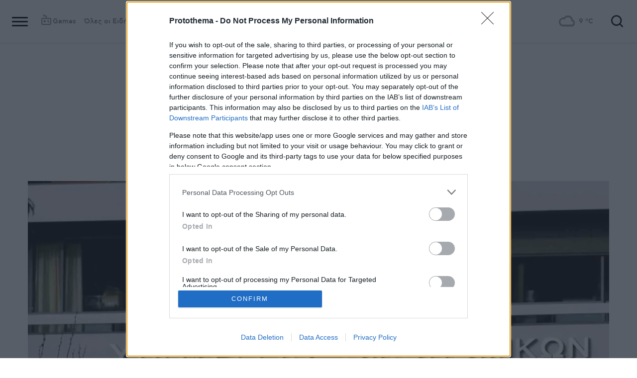

--- FILE ---
content_type: text/html; charset=utf-8
request_url: https://www.protothema.gr/economy/article/1439892/proupologismos-protogenes-pleonasma-ano-ton-6-dis-euro-sto-10mino/
body_size: 48269
content:
<!DOCTYPE html>
<html lang="el">
<head prefix="og: http://ogp.me/ns#">
    <title>Προϋπολογισμός: Πρωτογενές πλεόνασμα άνω των 6 δισ. ευρώ στο 10μηνο</title>
    <meta charset="utf-8">
<meta http-equiv="X-UA-Compatible" content="IE=edge,chrome=1">
<meta name="viewport" content="width=device-width, initial-scale=1, minimum-scale=1" />
<meta http-equiv="Content-Type" content="text/html; charset=utf-8" />
<style>
    img.lazy:after {
        content: '';
        height: 100%;
        width: 100%;
        background: #f0eeef url(/Content/Media/loader.svg) no-repeat center;
        background-size: 50px;
        position: absolute;
        top: 0;
        left: 0;
        box-sizing: border-box;
    }
</style>
<link rel="icon" href="/favicon.ico?v=fevmrjZefuzgQLzjwUQ9JcKm6qrTmCr796S5LHjYwwc&amp;k=bots-web-74d4c8f68b" type="image/x-icon" />
<link rel="apple-touch-icon-precomposed" sizes="76x76" href="/apple-touch-icon-76x76.png?v=7tahcw1K8XLPiZs9q-U1nqMYnwvz8ZKXZCRaLXop6S4&amp;k=bots-web-74d4c8f68b" />
<link rel="apple-touch-icon-precomposed" sizes="120x120" href="/apple-touch-icon-120x120.png?v=GSclQQrn9Ud_hS7vllGdO3Qf2SM8auy1lm37UirwVfE&amp;k=bots-web-74d4c8f68b" />
<link rel="apple-touch-icon-precomposed" sizes="152x152" href="/apple-touch-icon-152x152.png?v=Y7KO2vsJ6lUbZXKRuDt3PrqsY4101KG4NQjZlc5rPMg&amp;k=bots-web-74d4c8f68b" />
<link rel="apple-touch-icon-precomposed" sizes="167x167" href="/apple-touch-icon-167x167.png?v=-SbRFmgoGfPrwbc1tRx2nDjKuFVA4HXqAqfAdlD6798&amp;k=bots-web-74d4c8f68b" />
<link rel="apple-touch-icon-precomposed" sizes="180x180" href="/apple-touch-icon-180x180.png?v=-SbRFmgoGfPrwbc1tRx2nDjKuFVA4HXqAqfAdlD6798&amp;k=bots-web-74d4c8f68b" />
<link rel="icon" sizes="128x128" type="image/png" href="/favicon-128x128.png?v=BUCpG7qZwY3x60ks55pCh0zMDG8lH-ZsoHczbXeCEGE&amp;k=bots-web-74d4c8f68b" />
<link rel="icon" sizes="192x192" type="image/png" href="/favicon-192x192.png?v=-SbRFmgoGfPrwbc1tRx2nDjKuFVA4HXqAqfAdlD6798&amp;k=bots-web-74d4c8f68b" />

<link rel="preload" href="/Content/Css/Fonts/cfasty/cfastystd-black-webfont.woff2?v=Ld26saDeIGowYz6I4-FOmE4cJo0tnRflJtLLxoZKS9s&amp;k=bots-web-74d4c8f68b" as="font" type="font/woff2" crossorigin />
<link rel="preload" href="/Content/Css/Fonts/cfasty/cfastystd-bold-webfont.woff2?v=D3UCclvEK9kjXtt7I74YQ-Jj3F3NlpY4HqzArPb97rg&amp;k=bots-web-74d4c8f68b" as="font" type="font/woff2" crossorigin />
<link rel="preload" href="/Content/Css/Fonts/cfasty/cfastystd-book-webfont.woff2?v=X8HNI-fS9pSGYv2IL-YKyLKtt_kMrvYINaw_dTCoPbg&amp;k=bots-web-74d4c8f68b" as="font" type="font/woff2" crossorigin />
<link rel="preload" href="/Content/Css/Fonts/cfasty/cfastystd-extrabold-webfont.woff2?v=ATGZ6-KbSTnZV5eNmj6Ca6JQPCWz2upr_edM9hf3Yog&amp;k=bots-web-74d4c8f68b" as="font" type="font/woff2" crossorigin />
<link rel="preload" href="/Content/Css/Fonts/cfasty/cfastystd-medium-webfont.woff2?v=SsFR_G1SkLoRNwoyrhPjZUQCPUVokrR2Sn0D-x653xQ&amp;k=bots-web-74d4c8f68b" as="font" type="font/woff2" crossorigin />
<link rel="preload" href="/Content/Css/Fonts/icomoon.woff?v=NCTSNCjY_0r03TzUkzwzPW_GELIeSUjPtEJAup4yj4Q&amp;k=bots-web-74d4c8f68b" as="font" type="font/woff" crossorigin />



    <link rel="stylesheet" href="/Content/bundles/site.min.css?v=OYEAyWVtPBhLS43yUGIa9EWNP0qkkSOz9pCWtn8ZQA0&amp;k=bots-web-74d4c8f68b" />
    <link rel="stylesheet" href="/Content/bundles/print.min.css?v=7NXBNSpXeHYSuyyAGSUvK7z8iUu2QfWwjKkxz7agfgg&amp;k=bots-web-74d4c8f68b" media="print" />



<script async src="/Content/extjs/js-timeago.js?v=53Ymfg0bN7vhzBSbYZGOPLsc42a_rVdT-HoZOR1N8fE&amp;k=bots-web-74d4c8f68b" type="text/javascript"></script>


<script>window.ptActions = window.ptActions || []; window.ptActions.push({ Content: `
&lt;!-- Consent --&gt;

 
 
&lt;!-- InMobi Choice. Consent Manager Tag v3.0 (for TCF 2.2) --&gt;
&lt;script type="text/javascript" async=true&gt;
(function() {
  var host = window.location.hostname;
  var element = document.createElement('script');
  var firstScript = document.getElementsByTagName('script')[0];
  var url = 'https://cmp.inmobi.com'
    .concat('/choice/', 'mU8cqPf6UBZHQ', '/', host, '/choice.js?tag_version=V3');
  var uspTries = 0;
  var uspTriesLimit = 3;
  element.async = true;
  element.type = 'text/javascript';
  element.src = url;

  firstScript.parentNode.insertBefore(element, firstScript);

  function makeStub() {
    var TCF_LOCATOR_NAME = '__tcfapiLocator';
    var queue = [];
    var win = window;
    var cmpFrame;

    function addFrame() {
      var doc = win.document;
      var otherCMP = !!(win.frames[TCF_LOCATOR_NAME]);

      if (!otherCMP) {
        if (doc.body) {
          var iframe = doc.createElement('iframe');

          iframe.style.cssText = 'display:none';
          iframe.name = TCF_LOCATOR_NAME;
          doc.body.appendChild(iframe);
        } else {
          setTimeout(addFrame, 5);
        }
      }
      return !otherCMP;
    }

    function tcfAPIHandler() {
      var gdprApplies;
      var args = arguments;

      if (!args.length) {
        return queue;
      } else if (args[0] === 'setGdprApplies') {
        if (
          args.length &gt; 3 &&
          args[2] === 2 &&
          typeof args[3] === 'boolean'
        ) {
          gdprApplies = args[3];
          if (typeof args[2] === 'function') {
            args[2]('set', true);
          }
        }
      } else if (args[0] === 'ping') {
        var retr = {
          gdprApplies: gdprApplies,
          cmpLoaded: false,
          cmpStatus: 'stub'
        };

        if (typeof args[2] === 'function') {
          args[2](retr);
        }
      } else {
        if(args[0] === 'init' && typeof args[3] === 'object') {
          args[3] = Object.assign(args[3], { tag_version: 'V3' });
        }
        queue.push(args);
      }
    }

    function postMessageEventHandler(event) {
      var msgIsString = typeof event.data === 'string';
      var json = {};

      try {
        if (msgIsString) {
          json = JSON.parse(event.data);
        } else {
          json = event.data;
        }
      } catch (ignore) {}

      var payload = json.__tcfapiCall;

      if (payload) {
        window.__tcfapi(
          payload.command,
          payload.version,
          function(retValue, success) {
            var returnMsg = {
              __tcfapiReturn: {
                returnValue: retValue,
                success: success,
                callId: payload.callId
              }
            };
            if (msgIsString) {
              returnMsg = JSON.stringify(returnMsg);
            }
            if (event && event.source && event.source.postMessage) {
              event.source.postMessage(returnMsg, '*');
            }
          },
          payload.parameter
        );
      }
    }

    while (win) {
      try {
        if (win.frames[TCF_LOCATOR_NAME]) {
          cmpFrame = win;
          break;
        }
      } catch (ignore) {}

      if (win === window.top) {
        break;
      }
      win = win.parent;
    }
    if (!cmpFrame) {
      addFrame();
      win.__tcfapi = tcfAPIHandler;
      win.addEventListener('message', postMessageEventHandler, false);
    }
  };

  makeStub();

  function makeGppStub() {
    const CMP_ID = 10;
    const SUPPORTED_APIS = [
      '2:tcfeuv2',
      '6:uspv1',
      '7:usnatv1',
      '8:usca',
      '9:usvav1',
      '10:uscov1',
      '11:usutv1',
      '12:usctv1'
    ];

    window.__gpp_addFrame = function (n) {
      if (!window.frames[n]) {
        if (document.body) {
          var i = document.createElement("iframe");
          i.style.cssText = "display:none";
          i.name = n;
          document.body.appendChild(i);
        } else {
          window.setTimeout(window.__gpp_addFrame, 10, n);
        }
      }
    };
    window.__gpp_stub = function () {
      var b = arguments;
      __gpp.queue = __gpp.queue || [];
      __gpp.events = __gpp.events || [];

      if (!b.length || (b.length == 1 && b[0] == "queue")) {
        return __gpp.queue;
      }

      if (b.length == 1 && b[0] == "events") {
        return __gpp.events;
      }

      var cmd = b[0];
      var clb = b.length &gt; 1 ? b[1] : null;
      var par = b.length &gt; 2 ? b[2] : null;
      if (cmd === "ping") {
        clb(
          {
            gppVersion: "1.1", // must be “Version.Subversion”, current: “1.1”
            cmpStatus: "stub", // possible values: stub, loading, loaded, error
            cmpDisplayStatus: "hidden", // possible values: hidden, visible, disabled
            signalStatus: "not ready", // possible values: not ready, ready
            supportedAPIs: SUPPORTED_APIS, // list of supported APIs
            cmpId: CMP_ID, // IAB assigned CMP ID, may be 0 during stub/loading
            sectionList: [],
            applicableSections: [-1],
            gppString: "",
            parsedSections: {},
          },
          true
        );
      } else if (cmd === "addEventListener") {
        if (!("lastId" in __gpp)) {
          __gpp.lastId = 0;
        }
        __gpp.lastId++;
        var lnr = __gpp.lastId;
        __gpp.events.push({
          id: lnr,
          callback: clb,
          parameter: par,
        });
        clb(
          {
            eventName: "listenerRegistered",
            listenerId: lnr, // Registered ID of the listener
            data: true, // positive signal
            pingData: {
              gppVersion: "1.1", // must be “Version.Subversion”, current: “1.1”
              cmpStatus: "stub", // possible values: stub, loading, loaded, error
              cmpDisplayStatus: "hidden", // possible values: hidden, visible, disabled
              signalStatus: "not ready", // possible values: not ready, ready
              supportedAPIs: SUPPORTED_APIS, // list of supported APIs
              cmpId: CMP_ID, // list of supported APIs
              sectionList: [],
              applicableSections: [-1],
              gppString: "",
              parsedSections: {},
            },
          },
          true
        );
      } else if (cmd === "removeEventListener") {
        var success = false;
        for (var i = 0; i &lt; __gpp.events.length; i++) {
          if (__gpp.events[i].id == par) {
            __gpp.events.splice(i, 1);
            success = true;
            break;
          }
        }
        clb(
          {
            eventName: "listenerRemoved",
            listenerId: par, // Registered ID of the listener
            data: success, // status info
            pingData: {
              gppVersion: "1.1", // must be “Version.Subversion”, current: “1.1”
              cmpStatus: "stub", // possible values: stub, loading, loaded, error
              cmpDisplayStatus: "hidden", // possible values: hidden, visible, disabled
              signalStatus: "not ready", // possible values: not ready, ready
              supportedAPIs: SUPPORTED_APIS, // list of supported APIs
              cmpId: CMP_ID, // CMP ID
              sectionList: [],
              applicableSections: [-1],
              gppString: "",
              parsedSections: {},
            },
          },
          true
        );
      } else if (cmd === "hasSection") {
        clb(false, true);
      } else if (cmd === "getSection" || cmd === "getField") {
        clb(null, true);
      }
      //queue all other commands
      else {
        __gpp.queue.push([].slice.apply(b));
      }
    };
    window.__gpp_msghandler = function (event) {
      var msgIsString = typeof event.data === "string";
      try {
        var json = msgIsString ? JSON.parse(event.data) : event.data;
      } catch (e) {
        var json = null;
      }
      if (typeof json === "object" && json !== null && "__gppCall" in json) {
        var i = json.__gppCall;
        window.__gpp(
          i.command,
          function (retValue, success) {
            var returnMsg = {
              __gppReturn: {
                returnValue: retValue,
                success: success,
                callId: i.callId,
              },
            };
            event.source.postMessage(msgIsString ? JSON.stringify(returnMsg) : returnMsg, "*");
          },
          "parameter" in i ? i.parameter : null,
          "version" in i ? i.version : "1.1"
        );
      }
    };
    if (!("__gpp" in window) || typeof window.__gpp !== "function") {
      window.__gpp = window.__gpp_stub;
      window.addEventListener("message", window.__gpp_msghandler, false);
      window.__gpp_addFrame("__gppLocator");
    }
  };

  makeGppStub();

  var uspStubFunction = function() {
    var arg = arguments;
    if (typeof window.__uspapi !== uspStubFunction) {
      setTimeout(function() {
        if (typeof window.__uspapi !== 'undefined') {
          window.__uspapi.apply(window.__uspapi, arg);
        }
      }, 500);
    }
  };

  var checkIfUspIsReady = function() {
    uspTries++;
    if (window.__uspapi === uspStubFunction && uspTries &lt; uspTriesLimit) {
      console.warn('USP is not accessible');
    } else {
      clearInterval(uspInterval);
    }
  };

  if (typeof window.__uspapi === 'undefined') {
    window.__uspapi = uspStubFunction;
    var uspInterval = setInterval(checkIfUspIsReady, 6000);
  }
})();
&lt;/script&gt;
&lt;!-- End InMobi Choice. Consent Manager Tag v3.0 (for TCF 2.2) --&gt;
 
 &lt;script async="async" src="//cdn.orangeclickmedia.com/tech/libs/ocm_iab_compliance.js"&gt;&lt;/script&gt;



`, Delay: 2000 });</script>
<script>window.ptActions = window.ptActions || []; window.ptActions.push({ Content: `
&lt;!-- DFP --&gt;
&lt;script async="async" data-cmp-src="https://securepubads.g.doubleclick.net/tag/js/gpt.js"&gt;&lt;/script&gt;`, Delay: 2000 });</script>
<!-- Custom head code --><!-- Start ahref Manager -->
<meta name="ahrefs-site-verification" content="3df0f651b70b3d008473ebfc4b520c409fb16e3fa8aa3604b4b0bee599304025">
<!-- END ahref Manager -->

    <style>
        .bannerWrp.bannerWrp--withoutitle:before 
        {
            content:none!important;
        }
        .bannerWrp__inner>.bannerWrp.bannerWrp--withoutitle 
        {
            margin: 0;
            background: #fff;
        }
        .qc-cmp-button.qc-cmp-secondary-button {
         border-color: #eee !important;
          background-color: #eee !important;
        }
        .cookies {display:none !important;} /* display:none because default cookie snippet was disabled by PT in favor to quantcast script and there was a white ribbon showing all the time over the footer*/

        


    </style>
<!-- OneSignal Manifest Tag --><link rel="manifest" href="/manifest.json" />
<script>window.ptActions = window.ptActions || []; window.ptActions.push({ Content: `
&lt;!-- OneSignal --&gt;
&lt;script async="async" data-cmp-src="https://cdn.onesignal.com/sdks/OneSignalSDK.js"&gt;&lt;/script&gt;
&lt;script &gt;

    var OneSignal = window.OneSignal || [];
    OneSignal.push(function() {
    OneSignal.init({
	    appId: "2f0963df-5d5e-4964-a251-1052be231710",
	    safari_web_id: "web.onesignal.auto.50fac9c2-9f7f-49e4-88a1-4637f1759b35"
    });
});
&lt;/script&gt;`, Delay: 2000 });</script>
<script>window.ptActions = window.ptActions || []; window.ptActions.push({ Content: `
&lt;!-- Ads Squirrel --&gt;&lt;script src="//cdn.adsquirrel.ai/protothema.gr/chirp.js"&gt;&lt;/script&gt;`, Delay: 1900 });</script>
<!-- Echobox Web Tag --><!-- Echobox Web Tag -->
<script async id="ebx" src="//applets.ebxcdn.com/ebx.js"></script>
<script>window.ptActions = window.ptActions || []; window.ptActions.push({ Content: `
&lt;!-- enedLogoResize --&gt;&lt;style&gt;
    .footerMember img {
        width : 90px;
    }
    @media (max-width: 767px){
        .footerMember img {
            width : 70px;
        }
    }
&lt;/style&gt;`, Delay: 500 });</script>
<!-- FirstView -->
<script async="async" data-cmp-src="https://t.atmng.io/adweb/MzK4At31I.prod.js"></script>
<script>window.ptActions = window.ptActions || []; window.ptActions.push({ Content: `
&lt;!-- Microsoft Clarity Production --&gt;&lt;script type="text/javascript"&gt;
    (function(c,l,a,r,i,t,y){
        c[a]=c[a]||function(){(c[a].q=c[a].q||[]).push(arguments)};
        t=l.createElement(r);t.async=1;t.src="https://www.clarity.ms/tag/"+i;
        y=l.getElementsByTagName(r)[0];y.parentNode.insertBefore(t,y);
    })(window, document, "clarity", "script", "pyewgixk1z");
&lt;/script&gt;`, Delay: 500 });</script>
<script>window.ptActions = window.ptActions || []; window.ptActions.push({ Content: `
&lt;!-- 2 First View --&gt;&lt;script&gt;!function(n){if(!window.cnx){window.cnx={},window.cnx.cmd=[];var t=n.createElement('iframe');t.src='javascript:false'; t.display='none',t.onload=function(){var n=t.contentWindow.document,c=n.createElement('script');c.src='//cd.connatix.com/connatix.player.js?cid=802bc865-afca-472a-8b42-6b7ce9fd58ba&pid=99216307-99ad-4bfd-944c-d2f3c4219cd7',c.setAttribute('async','1'),c.setAttribute('type','text/javascript'),n.body.appendChild(c)},n.head.appendChild(t)}}(document);&lt;/script&gt;`, Delay: 2000 });</script>
<!-- SUMMARIES AI CSS TEST --><link id="pto-overrides" rel="stylesheet" href="https://summaries.cloudevo.ai/styles/latest/styles.css?ver=202514111210">
<style>
    .ai_summary__widget {/*display: none;*/}
    .ai_summary__widget {
        margin-block: 0 3rem;
    }
    .ai_summary__widget > ul > li {
        font-size: 16px !important;
        line-height: 1.2 !important;
    }
    .ai_summary__widget summary {font-weight: 400;}
.ai_summary__widget summary span {
    color: #545454;
    font-size: 16px;
}
.longForm .ai_summary__widget {
    display: none;
}
.ai_summary__widget > ul > li:empty {
    display: none;
}
section[data-plugin-articlehit*="1728738"] .ai_summary__widget, 
section[data-plugin-articlehit*="1729386"] .ai_summary__widget,
section[data-plugin-articlehit*="1730076"] .ai_summary__widget, 
section[data-plugin-articlehit*="1730204"] .ai_summary__widget
{
	display: none;
}
.ai_summary__widget[data-article-id="1730076"],
.ai_summary__widget[data-article-id="1730226"],
.ai_summary__widget[data-article-id="1730227"],
.ai_summary__widget[data-article-id="1730231"],
.ai_summary__widget[data-article-id="1730778"],
.ai_summary__widget[data-article-id="1733661"],
.ai_summary__widget[data-article-id="1735221"],
.ai_summary__widget[data-article-id="1735647"],
.ai_summary__widget[data-article-id="1747729"]{
    display: none;
}
</style>
        <meta name="keywords" content="Υπουργείο Οικονομικών, Προϋπολογισμός, Πρωτογενές πλεόνασμα, Οικονομία, Ειδήσεις" />
        <meta name="news_keywords" content="Υπουργείο Οικονομικών, Προϋπολογισμός, Πρωτογενές πλεόνασμα, Οικονομία, Ειδήσεις" />
        <meta name="description" content="Το &#xAB;μαξιλαράκι&#xBB; δεσμεύθηκε ήδη για το Επίδομα Αλληλεγγύης που θα δοθεί" />
        <link rel="canonical" href="https://www.protothema.gr/economy/article/1439892/proupologismos-protogenes-pleonasma-ano-ton-6-dis-euro-sto-10mino/" />
    <meta content="index, follow, max-image-preview:large" name="robots" />
    <base href="https://www.protothema.gr" />
<meta content="el_GR" property="og:locale" />
<meta content="article" property="og:type" />
<meta content="Προϋπολογισμός: Πρωτογενές πλεόνασμα άνω των 6 δισ. ευρώ στο 10μηνο" property="og:title" />
<meta content="Το &#xAB;μαξιλαράκι&#xBB; δεσμεύθηκε ήδη για το Επίδομα Αλληλεγγύης που θα δοθεί" property="og:description" />
<meta content="https://www.protothema.gr/economy/article/1439892/proupologismos-protogenes-pleonasma-ano-ton-6-dis-euro-sto-10mino/" property="og:url" />
<meta content="ProtoThema" property="og:site_name" />
<meta content="Κωστής Πλάντζος" property="og:author" />
<meta content="Υπουργείο Οικονομικών" property="og:tag" /><meta content="Προϋπολογισμός" property="og:tag" /><meta content="Πρωτογενές πλεόνασμα" property="og:tag" />
<meta content="https://www.protothema.gr/images/640x360share/2/jpg/files/2023-04-10/YPOIK.jpg" property="og:image" /><meta content="640" property="og:image:width" /><meta content="360" property="og:image:height" />

<meta content="summary_large_image" name="twitter:card" />
<meta content="Το &#xAB;μαξιλαράκι&#xBB; δεσμεύθηκε ήδη για το Επίδομα Αλληλεγγύης που θα δοθεί" name="twitter:description" />
<meta content="Προϋπολογισμός: Πρωτογενές πλεόνασμα άνω των 6 δισ. ευρώ στο 10μηνο" name="twitter:title" />
<meta content="@protothema" name="twitter:site" />
<meta content="https://www.protothema.gr/images/640x360share/2/jpg/files/2023-04-10/YPOIK.jpg" name="twitter:image" />
<meta content="Κωστής Πλάντζος" name="twitter:creator" />

<script type="application/ld+json" data-schema="NewsMediaOrganization">{"@context":"https://schema.org","@type":"NewsMediaOrganization","name":"Πρώτο Θέμα","url":"https://www.protothema.gr","address":{"@type":"PostalAddress","addressCountry":{"@type":"Country","name":"GR"},"addressLocality":"Αθήνα","addressRegion":"GR","postalCode":"151 23","streetAddress":"Αγράφων 5, Μαρούσι"},"contactPoint":{"@type":"ContactPoint","areaServed":"GR","contactType":"customer service","telephone":"+30-210-6880700"},"logo":{"@type":"ImageObject","url":"https://www.protothema.gr/files/protothema-logo2.png","height":60,"width":238}}</script>

<script type="application/ld+json" data-schema="WebSite">{"@context":"https://schema.org","@type":"WebSite","name":"Πρώτο Θέμα","potentialAction":{"@type":"SearchAction","target":{"@type":"EntryPoint","urlTemplate":"https://www.protothema.gr/anazitisi/?q={q}"},"query-input":{"@type":"PropertyValueSpecification","name":"q","valueName":"q","valueRequired":true}},"url":"https://www.protothema.gr/","creator":{"@type":"Organization","name":"Atcom"}}</script>

<script type="application/ld+json" data-schema="NewsArticle">{"@context":"https://schema.org","@type":"NewsArticle","name":"Προϋπολογισμός: Πρωτογενές πλεόνασμα άνω των 6 δισ. ευρώ στο 10μηνο","description":"Το «μαξιλαράκι» δεσμεύθηκε ήδη για το Επίδομα Αλληλεγγύης που θα δοθεί | Υπουργείο Οικονομικών | Προϋπολογισμός | Πρωτογενές πλεόνασμα | Οικονομία","image":"https://i2.prth.gr/files/2023-04-10/YPOIK.jpg","mainEntityOfPage":{"@type":"WebPage","url":"https://www.protothema.gr/economy/article/1439892/proupologismos-protogenes-pleonasma-ano-ton-6-dis-euro-sto-10mino/"},"url":"https://www.protothema.gr/economy/article/1439892/proupologismos-protogenes-pleonasma-ano-ton-6-dis-euro-sto-10mino/","about":[{"@type":"Thing","name":"Υπουργείο Οικονομικών"},{"@type":"Thing","name":"Προϋπολογισμός"},{"@type":"Thing","name":"Πρωτογενές πλεόνασμα"},{"@type":"Thing","name":"Οικονομία"}],"alternativeHeadline":"Προϋπολογισμός: Πρωτογενές πλεόνασμα άνω των 6 δισ. ευρώ στο 10μηνο","author":{"JobTitle":"Journalist","@type":"Person","name":"Κωστής Πλάντζος","image":"https://i2.prth.gr/files/plantzos_kostas.png","url":"https://www.protothema.gr/article-author-page/kwstis-plantzos/","email":"kostisplantzos@gmail.com"},"dateCreated":"2023-11-27T11:34:00+02:00","datePublished":"2023-11-27T11:34:00+02:00","headline":"Πρωτογενές πλεόνασμα άνω των €6 δισ. εμφάνισε στο 10μηνο ο προϋπολογισμός - Υπέρβαση εσόδων και τον Οκτώβριο","isAccessibleForFree":true,"keywords":"Υπουργείο Οικονομικών, Προϋπολογισμός, Πρωτογενές πλεόνασμα, Οικονομία, Ειδήσεις","publisher":{"@type":"Organization","name":"Πρώτο Θέμα","url":"https://www.protothema.gr","address":{"@type":"PostalAddress","addressCountry":"GR","addressLocality":"Αθήνα","addressRegion":"GR","postalCode":"151 23","streetAddress":"Αγράφων 5, Μαρούσι"},"contactPoint":{"@type":"ContactPoint","areaServed":"GR","contactType":"customer service","telephone":"+30-210-6880700"},"logo":"https://i2.prth.gr/files/protothema-logo2.png"},"articleSection":"Οικονομία"}</script>

<link rel="amphtml" href="https://www.protothema.gr/economy/article/1439892/proupologismos-protogenes-pleonasma-ano-ton-6-dis-euro-sto-10mino/AMP/" />
<meta property="article:section" content="Οικονομία" />
<meta property="article:published_time" content="2023-11-27T11:34:00+02:00" />
<meta property="og:updated_time" content="2023-11-27T11:34:00+02:00" />
    
    
    <!-- chartbeat -->
<script type='text/javascript'>
(function() {
    /** CONFIGURATION START **/
    var _sf_async_config = window._sf_async_config = (window._sf_async_config || {});
    _sf_async_config.uid = 64216; //CHANGE THIS TO YOUR ACCOUNT ID
    _sf_async_config.domain = 'protothema.gr'; //CHANGE THIS TO YOUR SITE ID
    _sf_async_config.useCanonical = true;
    _sf_async_config.useCanonicalDomain = true;
    _sf_async_config.sections = 'Οικονομία'; //SET PAGE SECTION(S)
    _sf_async_config.authors = ''; //SET PAGE AUTHOR(S)
    /** CONFIGURATION END **/
    function loadChartbeat() {
        var e = document.createElement('script');
        var n = document.getElementsByTagName('script')[0];
        e.type = 'text/javascript';
        e.async = true;
        e.src = '//static.chartbeat.com/js/chartbeat.js';
        n.parentNode.insertBefore(e, n);
    }
    loadChartbeat();
})();
</script>


    <script type='text/javascript' src='https://platform-api.sharethis.com/js/sharethis.js#property=642ee8cafaaa470019ff1b99&product=inline-share-buttons' async='async'></script>

<script>
    var googletag = googletag || {};
	googletag.cmd = googletag.cmd || [];
    var adContext = {"RootCategory":"Οικονομία","Category":["Οικονομία"],"Tag":["Υπουργείο Οικονομικών","Προϋπολογισμός","Πρωτογενές πλεόνασμα"],"Article":"1439892","Page":null,"IsCategory":false};
    !function (n) { "use strict"; function d(n, t) { var r = (65535 & n) + (65535 & t); return (n >> 16) + (t >> 16) + (r >> 16) << 16 | 65535 & r } function f(n, t, r, e, o, u) { return d((u = d(d(t, n), d(e, u))) << o | u >>> 32 - o, r) } function l(n, t, r, e, o, u, c) { return f(t & r | ~t & e, n, t, o, u, c) } function g(n, t, r, e, o, u, c) { return f(t & e | r & ~e, n, t, o, u, c) } function v(n, t, r, e, o, u, c) { return f(t ^ r ^ e, n, t, o, u, c) } function m(n, t, r, e, o, u, c) { return f(r ^ (t | ~e), n, t, o, u, c) } function c(n, t) { var r, e, o, u; n[t >> 5] |= 128 << t % 32, n[14 + (t + 64 >>> 9 << 4)] = t; for (var c = 1732584193, f = -271733879, i = -1732584194, a = 271733878, h = 0; h < n.length; h += 16)c = l(r = c, e = f, o = i, u = a, n[h], 7, -680876936), a = l(a, c, f, i, n[h + 1], 12, -389564586), i = l(i, a, c, f, n[h + 2], 17, 606105819), f = l(f, i, a, c, n[h + 3], 22, -1044525330), c = l(c, f, i, a, n[h + 4], 7, -176418897), a = l(a, c, f, i, n[h + 5], 12, 1200080426), i = l(i, a, c, f, n[h + 6], 17, -1473231341), f = l(f, i, a, c, n[h + 7], 22, -45705983), c = l(c, f, i, a, n[h + 8], 7, 1770035416), a = l(a, c, f, i, n[h + 9], 12, -1958414417), i = l(i, a, c, f, n[h + 10], 17, -42063), f = l(f, i, a, c, n[h + 11], 22, -1990404162), c = l(c, f, i, a, n[h + 12], 7, 1804603682), a = l(a, c, f, i, n[h + 13], 12, -40341101), i = l(i, a, c, f, n[h + 14], 17, -1502002290), c = g(c, f = l(f, i, a, c, n[h + 15], 22, 1236535329), i, a, n[h + 1], 5, -165796510), a = g(a, c, f, i, n[h + 6], 9, -1069501632), i = g(i, a, c, f, n[h + 11], 14, 643717713), f = g(f, i, a, c, n[h], 20, -373897302), c = g(c, f, i, a, n[h + 5], 5, -701558691), a = g(a, c, f, i, n[h + 10], 9, 38016083), i = g(i, a, c, f, n[h + 15], 14, -660478335), f = g(f, i, a, c, n[h + 4], 20, -405537848), c = g(c, f, i, a, n[h + 9], 5, 568446438), a = g(a, c, f, i, n[h + 14], 9, -1019803690), i = g(i, a, c, f, n[h + 3], 14, -187363961), f = g(f, i, a, c, n[h + 8], 20, 1163531501), c = g(c, f, i, a, n[h + 13], 5, -1444681467), a = g(a, c, f, i, n[h + 2], 9, -51403784), i = g(i, a, c, f, n[h + 7], 14, 1735328473), c = v(c, f = g(f, i, a, c, n[h + 12], 20, -1926607734), i, a, n[h + 5], 4, -378558), a = v(a, c, f, i, n[h + 8], 11, -2022574463), i = v(i, a, c, f, n[h + 11], 16, 1839030562), f = v(f, i, a, c, n[h + 14], 23, -35309556), c = v(c, f, i, a, n[h + 1], 4, -1530992060), a = v(a, c, f, i, n[h + 4], 11, 1272893353), i = v(i, a, c, f, n[h + 7], 16, -155497632), f = v(f, i, a, c, n[h + 10], 23, -1094730640), c = v(c, f, i, a, n[h + 13], 4, 681279174), a = v(a, c, f, i, n[h], 11, -358537222), i = v(i, a, c, f, n[h + 3], 16, -722521979), f = v(f, i, a, c, n[h + 6], 23, 76029189), c = v(c, f, i, a, n[h + 9], 4, -640364487), a = v(a, c, f, i, n[h + 12], 11, -421815835), i = v(i, a, c, f, n[h + 15], 16, 530742520), c = m(c, f = v(f, i, a, c, n[h + 2], 23, -995338651), i, a, n[h], 6, -198630844), a = m(a, c, f, i, n[h + 7], 10, 1126891415), i = m(i, a, c, f, n[h + 14], 15, -1416354905), f = m(f, i, a, c, n[h + 5], 21, -57434055), c = m(c, f, i, a, n[h + 12], 6, 1700485571), a = m(a, c, f, i, n[h + 3], 10, -1894986606), i = m(i, a, c, f, n[h + 10], 15, -1051523), f = m(f, i, a, c, n[h + 1], 21, -2054922799), c = m(c, f, i, a, n[h + 8], 6, 1873313359), a = m(a, c, f, i, n[h + 15], 10, -30611744), i = m(i, a, c, f, n[h + 6], 15, -1560198380), f = m(f, i, a, c, n[h + 13], 21, 1309151649), c = m(c, f, i, a, n[h + 4], 6, -145523070), a = m(a, c, f, i, n[h + 11], 10, -1120210379), i = m(i, a, c, f, n[h + 2], 15, 718787259), f = m(f, i, a, c, n[h + 9], 21, -343485551), c = d(c, r), f = d(f, e), i = d(i, o), a = d(a, u); return [c, f, i, a] } function i(n) { for (var t = "", r = 32 * n.length, e = 0; e < r; e += 8)t += String.fromCharCode(n[e >> 5] >>> e % 32 & 255); return t } function a(n) { var t = []; for (t[(n.length >> 2) - 1] = void 0, e = 0; e < t.length; e += 1)t[e] = 0; for (var r = 8 * n.length, e = 0; e < r; e += 8)t[e >> 5] |= (255 & n.charCodeAt(e / 8)) << e % 32; return t } function e(n) { for (var t, r = "0123456789abcdef", e = "", o = 0; o < n.length; o += 1)t = n.charCodeAt(o), e += r.charAt(t >>> 4 & 15) + r.charAt(15 & t); return e } function r(n) { return unescape(encodeURIComponent(n)) } function o(n) { return i(c(a(n = r(n)), 8 * n.length)) } function u(n, t) { return function (n, t) { var r, e = a(n), o = [], u = []; for (o[15] = u[15] = void 0, 16 < e.length && (e = c(e, 8 * n.length)), r = 0; r < 16; r += 1)o[r] = 909522486 ^ e[r], u[r] = 1549556828 ^ e[r]; return t = c(o.concat(a(t)), 512 + 8 * t.length), i(c(u.concat(t), 640)) }(r(n), r(t)) } function t(n, t, r) { return t ? r ? u(t, n) : e(u(t, n)) : r ? o(n) : e(o(n)) } "function" == typeof define && define.amd ? define(function () { return t }) : "object" == typeof module && module.exports ? module.exports = t : n.md5 = t }(this);
    
    function uuidv4() {
        return ([1e7] + -1e3 + -4e3 + -8e3 + -1e11).replace(/[018]/g, c =>
            (c ^ crypto.getRandomValues(new Uint8Array(1))[0] & 15 >> c / 4).toString(16)
        );
    }
    function setABSplitCookie() {
        var usplitValue = Math.round(Math.random()) === 0 ? 'A' : 'B';
        document.cookie = "_usplit=" + usplitValue + ";path=/";
    }
    function setPPIDCookie() {
        document.cookie = "_ppid=" + md5(uuidv4()) + ";path=/";
    }
    function clearSpecializedCookies() {
        document.cookie = "_ppid=;path=/;expires=Thu, 01 Jan 1970 00:00:01 GMT";
        document.cookie = "_usplit=;path=/;expires=Thu, 01 Jan 1970 00:00:01 GMT";
    }
    function getCookieValue(name) {
        let ca = document.cookie.split(';');
        for (let i = 0; i < ca.length; i++) {
            let c = ca[i];
            while (c.charAt(0) == ' ') {
                c = c.substring(1);
            }
            if (c.indexOf(name) == 0) {
                return c.substring(name.length, c.length);
            }
        }
        return '';
    }
    function getABSplitCookie() {
        return getCookieValue('_usplit=');
    }
    function getPPIDCookie() {
        return getCookieValue('_ppid=');
    }
    googletag.cmd.push(function () {
        if (typeof __tcfapi !== 'undefined') {
            __tcfapi('getTCData', 2, function (tcData, success) {
                if (success && tcData) {
                    var purposeConsents = tcData.purpose.consents;
                    if (purposeConsents[1] && purposeConsents[3]) {
                        quantcastTrackEvent('Personalized Ad Consent Given');
                    }
                    else {
                        clearSpecializedCookies();
                    }
                }
            });
        }
        function quantcastTrackEvent(eventName) {
            var ppid = getPPIDCookie();
            if (ppid == '') {
                setPPIDCookie();
            }

            var usplit = getABSplitCookie();
            if (usplit == '') {
                setABSplitCookie();
            }

            if (typeof __qc !== 'undefined') {
                __qc.event({
                    type: 'custom',
                    eventType: eventName
                });
            }
        }
    });
    

    googletag.cmd.push(function () {
        googletag.setConfig({ threadYield: "ENABLED_ALL_SLOTS" });
        
        var pubads = googletag.pubads();
        
        pubads.collapseEmptyDivs(true);

        for (var key in adContext) {
            pubads.setTargeting(key, adContext[key]);
        }

        var ppid = getPPIDCookie();
        if (ppid != '') {
            pubads.setTargeting('PPID', 'YES');
        }

        var usplit = getABSplitCookie();
        if (usplit != '') {
            pubads.setTargeting('usersplit', usplit);
        }


        googletag.pubads().enableLazyLoad({
            fetchMarginPercent: 800,
            renderMarginPercent: 400,
            mobileScaling: 1,
        });
            
        googletag.pubads().enableSingleRequest();

        function startAds(ppid) {
            if (ppid != '') {
                googletag.pubads().setPublisherProvidedId(ppid);
            }
            googletag.enableServices();
        }


            if (typeof window.__tcfapi !== 'undefined') {
                window.__tcfapi('addEventListener', 2, function(tcData, listenerSuccess) {                    
                    if (listenerSuccess) {    
                        console.log('TCF Event: ' + tcData.eventStatus);
                        switch (tcData.eventStatus) {
                            case 'tcloaded':
                            case 'useractioncomplete':
                                startAds(getPPIDCookie());
                                googletag.pubads().refresh();
                                break;
                            default:
                                googletag.pubads().disableInitialLoad();
                                break;
                        }
                    }
                });
            }
            else {
                console.log('TCF API is not available.');
                startAds(ppid);
            }
                });

</script>
<script>
    function getSizeMapping(googletag, sizes) {
        var mapping = googletag.sizeMapping();
        var groups = {};
        for (var i = 0; i < sizes.length; i++) {
            var key = sizes[i].ScreenWidth + 'x' + sizes[i].ScreenHeight;
            var group = groups[key];
            if (!group) {
                group = groups[key] = {
                    ScreenWidth: sizes[i].ScreenWidth,
                    ScreenHeight: sizes[i].ScreenHeight,
                    Banners: []
                };
            }
            if (sizes[i].BannerWidth != null && sizes[i].BannerHeight != null) {
                group.Banners.push([sizes[i].BannerWidth, sizes[i].BannerHeight]);
            }
        }
        for (var k in groups) {
            var group = groups[k];
            mapping = mapping.addSize([group.ScreenWidth, group.ScreenHeight], group.Banners);
        }
        return mapping.build();
    }
</script></head>
<body class="specialHeader" data-plugin-viewportheight="" data-plugin-lazyload="" data-plugin-analytics="{&quot;Collectors&quot;:{&quot;search.collector&quot;:{&quot;SearchEventTimeout&quot;:60,&quot;url&quot;:&quot;/$events/push&quot;}}}" data-designmode="false" data-mgmt="false" data-plugin-ptScriptManager="">
    
<!-- Analytics G4 - Google Tag Manager -->
<noscript><iframe src="https://www.googletagmanager.com/ns.html?id=GTM-M9ZNLVC"
height="0" width="0" style="display:none;visibility:hidden"></iframe></noscript>

<span id="f935b32ccec645ba9d816df6c1af6e67" style="display:none"></span>
<script>window.ptActions = window.ptActions || []; window.ptActions.push({ Content: `
&lt;!-- Google Tag Manager (noscript) --&gt;&lt;noscript&gt;&lt;iframe src="https://www.googletagmanager.com/ns.html?id=GTM-MCT5PH9" height="0" width="0" style="display:none;visibility:hidden"&gt;&lt;/iframe&gt;&lt;/noscript&gt;
`, Delay: 2000, ID: 'f935b32ccec645ba9d816df6c1af6e67' });</script>
<span id="6857f74fb3a64a2dae7aeacf55881384" style="display:none"></span>
<script>window.ptActions = window.ptActions || []; window.ptActions.push({ Content: `
&lt;!-- phaistos adman --&gt;
&lt;script data-cmp-src="https://static.adman.gr/adman.js"&gt;&lt;/script&gt;
&lt;script &gt;
// &lt;![CDATA[
window.AdmanQueue=window.AdmanQueue||[];AdmanQueue.push(function(){Adman.adunit({id:313,h:'https://x.grxchange.gr',inline:true})});
// ]]&gt;
&lt;/script&gt;`, Delay: 2000, ID: '6857f74fb3a64a2dae7aeacf55881384' });</script>
    
    

    <div class="outer">
    <div class="backToTop icon-arrow-up" data-plugin-gototop></div>


    
        <header class="header" data-plugin-stickit='{ "element": "this", "bottoming": false }'>
            <div class="menuOverlay"></div>
            <div class="top">
                <nav class="languageSwitcherWrapper desktopOnly">
                    <ul class="languageSwitcher">
        <li class="languageSwitcher__item">
            <a href="/" class="languageSwitcher__link languageSwitcher__link--active">Ελληνικά</a>
        </li>
        <li class="languageSwitcher__item">
            <a href="https://en.protothema.gr" class="languageSwitcher__link">English</a>
        </li>
</ul>
                </nav>

                    <h2 class="logo">
                        <figure>
                            <a href="/">
                                <picture>
                                    <img src="/Content/Media/logo-main.svg?v=3" width="177" height="60" alt="ProtoThema.gr" />
                                </picture>
                            </a>
                        </figure>
                    </h2>
                <div class="leftSect">
                    <div class="trigMenu" data-plugin-menu>
    <div class="burgerIcon">
        <i class="burger"></i>
    </div>
</div>
<nav class="nav">
    <ul>
            <li>
            <a href="/games/" title="Games">
                    <span class="nav__icon icon-games"></span>
                    <span class="nav__title">Games</span>
            </a>
            </li>
            <li class="thidden">
            <a href="/oles-oi-eidiseis/" title="Όλες οι Ειδήσεις">
Όλες οι Ειδήσεις            </a>
            </li>
            <li class="thidden">
            <a href="/greece/" title="Ελλάδα">
Ελλάδα            </a>
            </li>
            <li class="thidden">
            <a href="/frontpages/" title="Πρωτοσέλιδα">
Πρωτοσέλιδα            </a>
            </li>
    </ul>
</nav>
<div class="navWrp">
    <div class="grayRow">
        <div class="social">
                <a href="https://twitter.com/protothema" target="_blank" class="icon-twitter"></a>
    <a href="https://www.facebook.com/protothemagr/?ref=ts" target="_blank" class="icon-facebook"></a>
    <a href="https://www.instagram.com/protothema.gr/" target="_blank" class="icon-instagram"></a>
    <a href="https://www.linkedin.com/company/protothema-gr/" target="_blank" class="icon-linkedin"></a>
    <a href="https://www.protothema.gr/rss" target="_blank" class="icon-rss"></a>

        </div>
    </div>

    <nav class="languageSwitcherWrapper mobileOnly">
        <p class="languageSwitcherWrapper__title">
            

Επιλογή γλώσσας
        </p>
        <ul class="languageSwitcher">
        <li class="languageSwitcher__item">
            <a href="/" class="languageSwitcher__link languageSwitcher__link--active">Ελληνικά</a>
        </li>
        <li class="languageSwitcher__item">
            <a href="https://en.protothema.gr" class="languageSwitcher__link">English</a>
        </li>
</ul>
    </nav>

    <div class="topNav">
        <nav class="mainNav">
            <ul>
            <li class="">
                <div class="title">
            <a href="https://en.protothema.gr/" title="English News" target="_blank">
English News            </a>
                    <div class="openSub" data-plugin-toggleclass='{ "target": ".title", "class": "opened", "slideItem": ".cnt" }'></div>
                </div>
            </li>
            <li class="">
                <div class="title">
            <a href="/games/" title="Games">
Games            </a>
                    <div class="openSub" data-plugin-toggleclass='{ "target": ".title", "class": "opened", "slideItem": ".cnt" }'></div>
                </div>
            </li>
            <li class="hasSub">
                <div class="title">
            <a href="/greece/" title="Ελλάδα">
Ελλάδα            </a>
                    <div class="openSub" data-plugin-toggleclass='{ "target": ".title", "class": "opened", "slideItem": ".cnt" }'></div>
                </div>
                    <ul class="cnt tagsUl">
            <li>
            <a href="/tag/fotia-tora/" title="Φωτιά τώρα - Πυρκαγιές σε εξέλιξη">
Φωτιά τώρα - Πυρκαγιές σε εξέλιξη            </a>
            </li>
            <li>
            <a href="/tag/Seismos/" title="Σεισμός">
Σεισμός            </a>
            </li>
            <li>
            <a href="/tag/kairos/" title="Καιρός">
Καιρός            </a>
            </li>
            <li>
            <a href="/tag/kinisi-stoys-dromoys/" title="Κίνηση στους δρόμους">
Κίνηση στους δρόμους            </a>
            </li>
                    </ul>
            </li>
            <li class="hasSub">
                <div class="title">
            <a href="/economy/" title="Οικονομία">
Οικονομία            </a>
                    <div class="openSub" data-plugin-toggleclass='{ "target": ".title", "class": "opened", "slideItem": ".cnt" }'></div>
                </div>
                    <ul class="cnt tagsUl">
            <li>
            <a href="/tag/sudaxeis/" title="Συντάξεις">
Συντάξεις            </a>
            </li>
                    </ul>
            </li>
            <li class="hasSub">
                <div class="title">
            <a href="/politics/" title="Πολιτική">
Πολιτική            </a>
                    <div class="openSub" data-plugin-toggleclass='{ "target": ".title", "class": "opened", "slideItem": ".cnt" }'></div>
                </div>
                    <ul class="cnt tagsUl">
            <li>
            <a href="/tag/nea-dimokratia/" title="Νέα Δημοκρατία">
Νέα Δημοκρατία            </a>
            </li>
            <li>
            <a href="/tag/pasok/" title="ΠΑΣΟΚ">
ΠΑΣΟΚ            </a>
            </li>
                    </ul>
            </li>
            <li class="">
                <div class="title">
            <a href="/world/" title="Κόσμος">
Κόσμος            </a>
                    <div class="openSub" data-plugin-toggleclass='{ "target": ".title", "class": "opened", "slideItem": ".cnt" }'></div>
                </div>
            </li>
            <li class="hasSub">
                <div class="title">
            <a href="/sports/" title="Sports">
Sports            </a>
                    <div class="openSub" data-plugin-toggleclass='{ "target": ".title", "class": "opened", "slideItem": ".cnt" }'></div>
                </div>
                    <ul class="cnt tagsUl">
            <li>
            <a href="/tag/super-league-1/" title="Super League 1">
Super League 1            </a>
            </li>
            <li>
            <a href="/tag/champions-league/" title="Champions League">
Champions League            </a>
            </li>
            <li>
            <a href="/tag/europa-league/" title="Europa League">
Europa League            </a>
            </li>
            <li>
            <span>Euroleague</span>
            </li>
            <li>
            <a href="/tag/conference-league/" title="Conference League">
Conference League            </a>
            </li>
                    </ul>
            </li>
            <li class="hasSub">
                <div class="title">
            <a href="/car-and-speed/" title="Car">
Car            </a>
                    <div class="openSub" data-plugin-toggleclass='{ "target": ".title", "class": "opened", "slideItem": ".cnt" }'></div>
                </div>
                    <ul class="cnt">
            <li>
            <a href="/car-and-speed/news/" title="News">
News            </a>
            </li>
            <li>
            <a href="/car-and-speed/preview/" title="Preview">
Preview            </a>
            </li>
            <li>
            <a href="/car-and-speed/video/" title="Video">
Video            </a>
            </li>
            <li>
            <a href="/car-and-speed/tech/" title="Tech">
Tech            </a>
            </li>
            <li>
            <a href="/car-and-speed/racing/" title="Αγωνες">
Αγωνες            </a>
            </li>
            <li>
            <a href="/car-and-speed/formula-1/" title="Formula 1">
Formula 1            </a>
            </li>
            <li>
            <a href="/car-and-speed/pisokinisi/" title="Πισω Κινηση">
Πισω Κινηση            </a>
            </li>
            <li>
            <a href="http://www.newsauto.gr/times-technika-charaktiristika/" title="Τιμες Αυτοκινητων">
Τιμες Αυτοκινητων            </a>
            </li>
            <li>
            <a href="/car-and-speed/moto/" title="Moto">
Moto            </a>
            </li>
                    </ul>
            </li>
            <li class="hasSub">
                <div class="title">
            <a href="/life-style/" title="Gala">
Gala            </a>
                    <div class="openSub" data-plugin-toggleclass='{ "target": ".title", "class": "opened", "slideItem": ".cnt" }'></div>
                </div>
                    <ul class="cnt">
            <li>
            <a href="/life-style/Hollywood/" title="Hollywood">
Hollywood            </a>
            </li>
            <li>
            <a href="/life-style/Gossip/" title="Gossip">
Gossip            </a>
            </li>
            <li>
            <a href="/tag/master-chef/" title="Master Chef">
Master Chef            </a>
            </li>
            <li>
            <a href="/tag/survivor/" title="Survivor">
Survivor            </a>
            </li>
            <li>
            <a href="/life-style/tileorasi/" title="Τηλεοραση">
Τηλεοραση            </a>
            </li>
                    </ul>
            </li>
            <li class="hasSub">
                <div class="title">
            <a href="/culture/" title="Πολιτισμός">
Πολιτισμός            </a>
                    <div class="openSub" data-plugin-toggleclass='{ "target": ".title", "class": "opened", "slideItem": ".cnt" }'></div>
                </div>
                    <ul class="cnt">
            <li>
            <a href="/culture/theater/" title="Θεατρο">
Θεατρο            </a>
            </li>
            <li>
            <a href="/culture/cinema/" title="Σινεμα">
Σινεμα            </a>
            </li>
            <li>
            <a href="/culture/music/" title="Μουσικη">
Μουσικη            </a>
            </li>
            <li>
            <a href="/culture/books/" title="Βιβλιο">
Βιβλιο            </a>
            </li>
                    </ul>
            </li>
            <li class="hasSub">
                <div class="title">
            <a href="/technology/" title="Τεχνολογία">
Τεχνολογία            </a>
                    <div class="openSub" data-plugin-toggleclass='{ "target": ".title", "class": "opened", "slideItem": ".cnt" }'></div>
                </div>
                    <ul class="cnt tagsUl">
            <li>
            <a href="/tag/facebook/" title="Facebook">
Facebook            </a>
            </li>
                    </ul>
            </li>
            <li class="">
                <div class="title">
            <a href="/environment/" title="Περιβάλλον">
Περιβάλλον            </a>
                    <div class="openSub" data-plugin-toggleclass='{ "target": ".title", "class": "opened", "slideItem": ".cnt" }'></div>
                </div>
            </li>
            <li class="">
                <div class="title">
            <a href="/frontpages/" title="Πρωτοσέλιδα">
Πρωτοσέλιδα            </a>
                    <div class="openSub" data-plugin-toggleclass='{ "target": ".title", "class": "opened", "slideItem": ".cnt" }'></div>
                </div>
            </li>
            <li class="">
                <div class="title">
            <a href="/sunday-editions/" title="Έκδοση Κυριακής">
Έκδοση Κυριακής            </a>
                    <div class="openSub" data-plugin-toggleclass='{ "target": ".title", "class": "opened", "slideItem": ".cnt" }'></div>
                </div>
            </li>
            <li class="">
                <div class="title">
            <a href="/thema-insights/" title="Thema Insights" target="_blank">
Thema Insights            </a>
                    <div class="openSub" data-plugin-toggleclass='{ "target": ".title", "class": "opened", "slideItem": ".cnt" }'></div>
                </div>
            </li>
            <li class="">
                <div class="title">
            <a href="/thema-tv/" title="Thema TV" target="_blank">
Thema TV            </a>
                    <div class="openSub" data-plugin-toggleclass='{ "target": ".title", "class": "opened", "slideItem": ".cnt" }'></div>
                </div>
            </li>
            </ul>
        </nav>
        <div class="rightColmn">
            <nav class="navMore">
                <ul>
            <li class="hasSub">
                <div class="title">
            <span>Περισσότερα</span>
                    <div class="openSub" data-plugin-toggleclass='{ "target": ".title", "class": "opened", "slideItem": ".cnt" }'></div>
                </div>
                    <ul class="cnt">
            <li>
            <a href="/stories/" title="Stories">
Stories            </a>
            </li>
            <li>
            <a href="/travelling/" title="Τουρισμος">
Τουρισμος            </a>
            </li>
            <li>
            <a href="/recipes/" title="Συνταγες">
Συνταγες            </a>
            </li>
            <li>
            <a href="/afieromata/" title="Αφιερωματα">
Αφιερωματα            </a>
            </li>
            <li>
            <a href="/ugeia/" title="Ζωη">
Ζωη            </a>
            </li>
            <li>
            <a href="/zoi/" title="ygeiamou.gr">
ygeiamou.gr            </a>
            </li>
            <li>
            <a href="/paidi/" title="Παιδι">
Παιδι            </a>
            </li>
            <li>
            <a href="/advertorial/" title="Advertorial">
Advertorial            </a>
            </li>
                    </ul>
            </li>
                </ul>
            </nav>
        </div>
    </div>
    <div class="grayRow mobileOnly">
        <nav class="nav">
            <ul>
                    <li class="hidden mblock">
            <a href="/games/" title="Games">
Games            </a>
                    </li>
                    <li class="hidden tblock">
            <a href="/oles-oi-eidiseis/" title="Όλες οι Ειδήσεις">
Όλες οι Ειδήσεις            </a>
                    </li>
                    <li class="hidden tblock">
            <a href="/greece/" title="Ελλάδα">
Ελλάδα            </a>
                    </li>
                    <li class="hidden tblock">
            <a href="/frontpages/" title="Πρωτοσέλιδα">
Πρωτοσέλιδα            </a>
                    </li>
            </ul>
        </nav>

    </div>
</div>
                </div>
                <div class="rightSect">
                    <div class="opts">
                        
                        <div class="dhidden">
                        </div>
                        <div class="mhidden rel weatherItem">
                            <div data-plugin-weather="{&quot;DefaultDKID&quot;:&quot;5804&quot;,&quot;Url&quot;:&quot;/$component/WeatherPointWeather/&quot;,&quot;CurrentView&quot;:&quot;Current&quot;,&quot;DetailsView&quot;:&quot;Details&quot;}">
                            </div>
                        </div>

                        <div class="itm openSearch"><i class="icon-search inl"></i></div>
                    </div>
<div class="searchWrp" data-plugin-search="{&quot;SearchUrl&quot;:&quot;/anazitisi/&quot;,&quot;AjaxUrl&quot;:&quot;/$component/shared$TopSearchBox%5B0%5D/?view=../Search/Autocomplete&quot;,&quot;ElementID&quot;:&quot;searchBlock&quot;,&quot;MinimumTermLength&quot;:3,&quot;SearchTermParameterName&quot;:&quot;q&quot;}">
    <div class="searchInp">
        <form action="/anazitisi/" method="get" data-plugin-validateform="">
            <div class="submit">
                <i class="icon-search inl"></i>
                <input type="submit" />
            </div>
            <div class="input">
                <div class="searchSubmit">
                    <input type="submit" value="Αναζήτηση">
                </div>
                <input class="searchInput__input" type="search" name="q" placeholder="Αναζήτηση στο protothema.gr..." />
            </div>
        </form>
        <i class="icon-close closeSearch"></i>
    </div>
    <div class="searchContent"></div>
</div>                </div>
            </div>
        </header>



    
    <main class="inner">
        


<div class="headerArticleInfo">
    <div class="headerArticleInfo__title">
        <span>Προϋπολογισμός: Πρωτογενές πλεόνασμα άνω των 6 δισ. ευρώ στο 10μηνο</span>
    </div>
    <div class="headerArticleInfo__social">
        <!-- ShareThis BEGIN --><div class="sharethis-inline-share-buttons"></div><!-- ShareThis END -->
    </div>
</div>
<section class="section mainSection" data-plugin-articlehit="{&quot;Url&quot;:&quot;/$events/push&quot;,&quot;ArticleID&quot;:1439892,&quot;ArticleCategoryID&quot;:4,&quot;Delay&quot;:5000}">
    <div class="wrapper">
<div class="articleTopInfo ">
        <div class="tagsCnt">
            <a href="/economy/" class="categ">
                ΟΙΚΟΝΟΜΙΑ
            </a>
            <div class="tags">
                <div class="cnt">
                        <a href="/tag/ypoyrgeio-oikonomikwn/" data-plugin-fits='{ "parent": ".tags", "child": ".cnt", "window": 639}'>Υπουργείο Οικονομικών</a>
                        <a href="/tag/proupologismos/" data-plugin-fits='{ "parent": ".tags", "child": ".cnt", "window": 639}'>Προϋπολογισμός</a>
                        <a href="/tag/protogenes-pleonasma/" data-plugin-fits='{ "parent": ".tags", "child": ".cnt", "window": 639}'>Πρωτογενές πλεόνασμα</a>
                </div>
            </div>
        </div>
    <div class="title title--noDot">
        <h1>
            Προϋπολογισμός: Πρωτογενές πλεόνασμα άνω των 6 δισ. ευρώ στο 10μηνο
        </h1>
    </div>
</div>        <div class="articleContainer">
            <div class="articleTopInfo">
                    <h3>Το «μαξιλαράκι» δεσμεύθηκε ήδη για το Επίδομα Αλληλεγγύης που θα δοθεί</h3>

            </div>
            <div class="articleContainer__media">
                <div class="shareButtons lgHidden">
                    <!-- ShareThis BEGIN --><div class="sharethis-inline-share-buttons"></div><!-- ShareThis END -->
                </div>
                            <div class="imgWrp">
                                <div class="topImg mainVideo" data-plugin-stickit='{ "element": "this", "child": ".video", "bottoming": true, "offTop": ".header", "class":".mainSection", "fixedvideo": true,"window": 1023  }'>
                <div class="item">
                    <div class="itemInner withZoom" data-original="/images/w1360/2/jpg/files/2023-04-10/YPOIK.jpg" data-caption="" data-plugin-zoom="">
                        <picture >
        <!--[if IE 9]><video style="display: none;"><![endif]-->
                <source srcset="https://i1.prth.gr/images/640x640/2/jpg/files/2023-04-10/YPOIK.webp" type="image/webp" media="(max-width: 640px)" />
                <source srcset="https://i1.prth.gr/images/640x640/2/jpg/files/2023-04-10/YPOIK.jp2" type="image/jp2" media="(max-width: 640px)" />
                <source srcset="https://i1.prth.gr/images/1168x656/2/jpg/files/2023-04-10/YPOIK.webp" type="image/webp" media="(min-width: 641px)" />
                <source srcset="https://i1.prth.gr/images/1168x656/2/jpg/files/2023-04-10/YPOIK.jp2" type="image/jp2" media="(min-width: 641px)" />
        <!--[if IE 9]></video><![endif]-->
        <img src="https://i1.prth.gr/images/1168x656/2/jpg/files/2023-04-10/YPOIK.jpg" alt="Προϋπολογισμός: Πρωτογενές πλεόνασμα άνω των 6 δισ. ευρώ στο 10μηνο" fetchpriority="high" />
</picture>

                    </div>
                </div>
                                </div>
                            </div>
            </div>
            <div class="articleContainer__tools">
                <div class="articleInfo">
                    <div class="author">
                        Κωστής Πλάντζος
                    </div>
    <div class="wrp">
        <time data-timeago="" datetime="2023-11-27T11:34:00&#x2B;02:00">27.11.2023, 11:34</time>
            <a style="cursor:pointer" data-plugin-goToComments="" class="comment">
10

ΣΧΟΛΙΑ
            </a>
    </div>
</div>
            </div>
            <div class="articleContainer__main" data-plugin-checkbanner>
<div class="cnt">
«Ποδαρικό» με υπέρβαση κρατικών εσόδων και τον Οκτώβριο, κάνει ο νέος <a href="https://www.protothema.gr/tag/proupologismos/">κρατικός Προϋπολογισμός </a>που συζητείται στις Επιτροπές της Βουλής. Πριν στεγνώσει το μελάνη με το οποίο τυπώθηκε, καταγράφει υπέρβαση εσόδων 49 εκατομμυρίων ευρώ έναντι του μηνιαίου στόχου για τον Οκτώβριο του 2023. Μαζί όμως με τα 300 εκατομμύρια ευρώ που είχαν εξοικονομηθεί και τον Σεπτέμβριο, το «μαξιλαράκι» του 2023 προεξοφλήθηκε για τη χορήγηση του Επιδόματος Κοινωνικής Αλληλεγγύης για ευάλωτους, συνταξιούχους και αναπήρους, το οποίο εξαγγέλθηκε από τον πρωθυπουργό και θα δοθεί τον Δεκέμβριο.<br>
 <br>
 Σύμφωνα με τα στοιχεία του Γενικού Λογιστηρίου του Κράτους που ανακοινώθηκαν τη Δευτέρα, σε ταμειακή βάση, συνολικά για την περίοδο του Ιανουαρίου - Οκτωβρίου 2023 καταγράφεται <a href="https://www.protothema.gr/tag/protogenes-pleonasma/"><strong>πρωτογενές πλεόνασμα</strong> </a>ύψους 6,080 δισ. ευρώ, έναντι στόχου για πρωτογενές πλεόνασμα 5,607 δισ. ευρώ.<br>
 <br><div class="bannerWrp stickyBanner" data-plugin-mobsticky>
    <div class="bannerCnt bannerWrp__inner">       

    <div id="banner-div-c883c4a1-1d4a-4259-b8d9-9ca32f72c6b2"
         class="banner-container b300x250"
         data-plugin-banner="{&quot;fullCode&quot;:&quot;/1050137/Mobile_Article_1&quot;,&quot;defaultSizes&quot;:[[300,250],[300,600],[336,280]],&quot;responsiveSizes&quot;:[{&quot;ScreenWidth&quot;:0,&quot;ScreenHeight&quot;:0,&quot;BannerWidth&quot;:300,&quot;BannerHeight&quot;:250},{&quot;ScreenWidth&quot;:0,&quot;ScreenHeight&quot;:0,&quot;BannerWidth&quot;:300,&quot;BannerHeight&quot;:600},{&quot;ScreenWidth&quot;:480,&quot;ScreenHeight&quot;:0,&quot;BannerWidth&quot;:300,&quot;BannerHeight&quot;:250},{&quot;ScreenWidth&quot;:1024,&quot;ScreenHeight&quot;:0,&quot;BannerWidth&quot;:null,&quot;BannerHeight&quot;:null},{&quot;ScreenWidth&quot;:0,&quot;ScreenHeight&quot;:0,&quot;BannerWidth&quot;:336,&quot;BannerHeight&quot;:280},{&quot;ScreenWidth&quot;:480,&quot;ScreenHeight&quot;:0,&quot;BannerWidth&quot;:336,&quot;BannerHeight&quot;:280}],&quot;DivID&quot;:&quot;banner-div-c883c4a1-1d4a-4259-b8d9-9ca32f72c6b2&quot;,&quot;RefreshInterval&quot;:null}">
    </div>
    </div>
</div>
 Ειδικά το ύψος των καθαρών εσόδων του κρατικού προϋπολογισμού ανήλθε σε 53,925 δισ. ευρώ, παρουσιάζοντας αύξηση κατά 49 εκατ. ευρώ έναντι του στόχου που έχει περιληφθεί για το αντίστοιχο διάστημα στην εισηγητική έκθεση του Προϋπολογισμού 2024.<br>
 <br>
 Τα συνολικά έσοδα του κρατικού προϋπολογισμού ανήλθαν σε 59,474 δισ. ευρώ, αυξημένα κατά 49 εκατ. ευρώ ή 0,1% έναντι του στόχου.<br>
 <br>
 Όλες οι κατηγορίες εσόδων δείχνουν υπέρβαση έναντι του στόχου που είχε τεθεί, στο Σχέδιο Προϋπολογισμού που κατατέθηκε προ ημερών στη Βουλή. Και συγκεκριμένα:<br>
 <br><div class="bannerWrp stickyBanner" data-plugin-mobsticky>
    <div class="bannerCnt bannerWrp__inner">       

    <div id="banner-div-edfae8a3-ee50-4e0a-ac98-be10531bee4a"
         class="banner-container b300x250"
         data-plugin-banner="{&quot;fullCode&quot;:&quot;/1050137/Mobile_Article_2&quot;,&quot;defaultSizes&quot;:[[300,250],[300,600],[336,280]],&quot;responsiveSizes&quot;:[{&quot;ScreenWidth&quot;:0,&quot;ScreenHeight&quot;:0,&quot;BannerWidth&quot;:300,&quot;BannerHeight&quot;:250},{&quot;ScreenWidth&quot;:0,&quot;ScreenHeight&quot;:0,&quot;BannerWidth&quot;:300,&quot;BannerHeight&quot;:600},{&quot;ScreenWidth&quot;:480,&quot;ScreenHeight&quot;:0,&quot;BannerWidth&quot;:300,&quot;BannerHeight&quot;:250},{&quot;ScreenWidth&quot;:1024,&quot;ScreenHeight&quot;:0,&quot;BannerWidth&quot;:null,&quot;BannerHeight&quot;:null},{&quot;ScreenWidth&quot;:0,&quot;ScreenHeight&quot;:0,&quot;BannerWidth&quot;:336,&quot;BannerHeight&quot;:280},{&quot;ScreenWidth&quot;:480,&quot;ScreenHeight&quot;:0,&quot;BannerWidth&quot;:336,&quot;BannerHeight&quot;:280}],&quot;DivID&quot;:&quot;banner-div-edfae8a3-ee50-4e0a-ac98-be10531bee4a&quot;,&quot;RefreshInterval&quot;:null}">
    </div>
    </div>
</div>
 1. Τα έσοδα από φόρους ανήλθαν σε 50,718 δισ. ευρώ, αυξημένα κατά 33 εκατ. ευρώ ή 0,1% έναντι του στόχου που έχει περιληφθεί στην εισηγητική έκθεση του Προϋπολογισμού 2024.<br>
 <br>
 • Τα έσοδα από ΦΠΑ ανήλθαν σε 19,585 δισ. ευρώ και είναι αυξημένα έναντι του στόχου κατά 2 εκατ. ευρώ.<br>
 • Τα έσοδα των ΕΦΚ ανήλθαν σε 5,806 δισ. ευρώ και είναι αυξημένα έναντι του στόχου κατά 8 εκατ. ευρώ.<br><div class="bannerWrp" data-plugin-mobsticky>
    <div class="bannerCnt bannerWrp__inner">       

    <div id="banner-div-ed4a2ec3-b78f-4077-a1de-ee42a62b3cef"
         class="banner-container b560x320"
         data-plugin-banner="{&quot;fullCode&quot;:&quot;/1050137/In_read_Video&quot;,&quot;defaultSizes&quot;:[[560,320],[310,180],[1,1]],&quot;responsiveSizes&quot;:[{&quot;ScreenWidth&quot;:0,&quot;ScreenHeight&quot;:0,&quot;BannerWidth&quot;:310,&quot;BannerHeight&quot;:180},{&quot;ScreenWidth&quot;:1200,&quot;ScreenHeight&quot;:0,&quot;BannerWidth&quot;:560,&quot;BannerHeight&quot;:320},{&quot;ScreenWidth&quot;:0,&quot;ScreenHeight&quot;:0,&quot;BannerWidth&quot;:1,&quot;BannerHeight&quot;:1},{&quot;ScreenWidth&quot;:1200,&quot;ScreenHeight&quot;:0,&quot;BannerWidth&quot;:1,&quot;BannerHeight&quot;:1}],&quot;DivID&quot;:&quot;banner-div-ed4a2ec3-b78f-4077-a1de-ee42a62b3cef&quot;,&quot;RefreshInterval&quot;:31}">
    </div>
        <div class="bannerWrp__close" data-plugin-closebanner="">Κλείσιμο<i class="icon-close"></i></div>
    </div>
</div>
 • Τα έσοδα των φόρων ακίνητης περιουσίας ανήλθαν σε 2,235 δισ. ευρώ και είναι αυξημένα έναντι του στόχου κατά 1 εκατ. ευρώ.<br>
 • Τα έσοδα των φόρων εισοδήματος ανήλθαν σε 16,934 δισ. ευρώ και είναι αυξημένα έναντι του στόχου κατά 15 εκατ. ευρώ.<br>
 <br>
 II. Τα έσοδα της κατηγορίας «Κοινωνικές Εισφορές» ανήλθαν σε 48 εκατ. ευρώ σύμφωνα με τον στόχο.<br>
 <br>
 2. Τα έσοδα της κατηγορίας «Μεταβιβάσεις» ανήλθαν σε 5,098 δισ. ευρώ, αυξημένα κατά 4 εκατ. ευρώ έναντι του στόχου που έχει περιληφθεί στην εισηγητική έκθεση του Προϋπολογισμού 2024. Από το ως άνω εισπραττόμενο ποσό των 5.098 εκατ. ευρώ, ποσό 2.545 εκατ. ευρώ αφορά έσοδα ΠΔΕ, σύμφωνα με τον στόχο.<br>
 <br></div>
<div class="cnt">
<div class="bannerWrp stickyBanner" data-plugin-mobsticky>
    <div class="bannerCnt bannerWrp__inner">       

    <div id="banner-div-a1fed1fb-a7d8-40e3-aa8b-08ef0cbb42ac"
         class="banner-container b728x90"
         data-plugin-banner="{&quot;fullCode&quot;:&quot;/1050137/Headbanner&quot;,&quot;defaultSizes&quot;:[[728,90],[970,90],[970,200],[970,250]],&quot;responsiveSizes&quot;:[{&quot;ScreenWidth&quot;:0,&quot;ScreenHeight&quot;:0,&quot;BannerWidth&quot;:null,&quot;BannerHeight&quot;:null},{&quot;ScreenWidth&quot;:1024,&quot;ScreenHeight&quot;:500,&quot;BannerWidth&quot;:728,&quot;BannerHeight&quot;:90},{&quot;ScreenWidth&quot;:1280,&quot;ScreenHeight&quot;:500,&quot;BannerWidth&quot;:970,&quot;BannerHeight&quot;:90},{&quot;ScreenWidth&quot;:1280,&quot;ScreenHeight&quot;:500,&quot;BannerWidth&quot;:970,&quot;BannerHeight&quot;:200},{&quot;ScreenWidth&quot;:1280,&quot;ScreenHeight&quot;:500,&quot;BannerWidth&quot;:970,&quot;BannerHeight&quot;:250},{&quot;ScreenWidth&quot;:1280,&quot;ScreenHeight&quot;:500,&quot;BannerWidth&quot;:1,&quot;BannerHeight&quot;:1},{&quot;ScreenWidth&quot;:1280,&quot;ScreenHeight&quot;:500,&quot;BannerWidth&quot;:728,&quot;BannerHeight&quot;:90}],&quot;DivID&quot;:&quot;banner-div-a1fed1fb-a7d8-40e3-aa8b-08ef0cbb42ac&quot;,&quot;RefreshInterval&quot;:null}">
    </div>
    </div>
</div></div>
<div class="cnt">

 3. Τα έσοδα της κατηγορίας «Πωλήσεις αγαθών και υπηρεσιών» ανήλθαν σε 734 εκατ. ευρώ, αυξημένα κατά 7 εκατ. ευρώ έναντι του στόχου που έχει περιληφθεί στην εισηγητική έκθεση του Προϋπολογισμού 2024. <br>
 <br>
 4. Τα έσοδα της κατηγορίας «Λοιπά τρέχοντα έσοδα» ανήλθαν σε 2.871 εκατ. ευρώ ακριβώς όσα είχαν περιληφθεί στην εισηγητική έκθεση του Προϋπολογισμού 2024. Από το ως άνω εισπραττόμενο ποσό των 2.871 εκατ. ευρώ, ποσό 265 εκατ. ευρώ αφορά έσοδα ΠΔΕ, τα οποία είναι αυξημένα κατά 2 εκατ. ευρώ έναντι του στόχου.<br>
 <br>
 Οι επιστροφές εσόδων ανήλθαν σε 5,550 δισ. ευρώ, ακριβώς σύμφωνα με τον στόχο. <br>
 <br>
 Τα συνολικά έσοδα του Προϋπολογισμού Δημοσίων Επενδύσεων (ΠΔΕ) ανήλθαν σε 2.810 εκατ. ευρώ, αυξημένα κατά 2 εκατ. ευρώ από τον στόχο (2.808 εκατ. ευρώ).<br>
 <br>
 Ειδικά για τον μήνα Οκτώβριο 2023 τα έσοδα του κρατικού προϋπολογισμού εμφανίζουν τις ίδιες μεταβολές που παρουσιάζονται ως ανωτέρω, καθώς το όποιο υπερπλεόνασμα υπήρχε ως τότε μηδενίστηκε για να δοθεί το έκτακτο επίδομα ως το τέλος της χρονιάς.<br>
 <br>
 Συγκεκριμένα, το σύνολο των καθαρών εσόδων του κρατικού προϋπολογισμού ανήλθε στα 5,628 δισ. ευρώ. Tα συνολικά έσοδα του κρατικού προϋπολογισμού ανήλθαν σε 6,193 δισ. ευρώ.<br>
 <br>
 Πιο συγκεκριμένα, τα έσοδα ανά μείζονα κατηγορία του κρατικού προϋπολογισμού, για τον μήνα Οκτώβριο 2023 έχουν ως εξής:<br>
 <br>
 I. Τα έσοδα από φόρους ανήλθαν σε 5,802 δισ. ευρώ.<br>
 <br>
 Ειδικότερα για τους κυριότερους φόρους της κατηγορίας αυτής παρατηρούνται τα εξής:<br>
 <br>
 • Τα έσοδα από ΦΠΑ ανήλθαν σε 2.384 εκατ. ευρώ.<br>
 • Τα έσοδα των ΕΦΚ ανήλθαν σε 614 εκατ. ευρώ. <br>
 • Τα έσοδα των φόρων ακίνητης περιουσίας ανήλθαν σε 149 εκατ. ευρώ. <br>
 • Τα έσοδα των φόρων εισοδήματος ανήλθαν σε 2.016 εκατ. ευρώ.<br>
 <br>
 II. Τα έσοδα της κατηγορίας «Κοινωνικές Εισφορές» ανήλθαν σε 5 εκατ. ευρώ. <br>
 <br>
 III. Τα έσοδα της κατηγορίας «Μεταβιβάσεις» ανήλθαν σε 118 εκατ. ευρώ, εκ των οποίων ποσό ύψους 107 εκατ. ευρώ αφορά έσοδα ΠΔΕ.<br>
 <br>
 IV. Τα έσοδα της κατηγορίας «Πωλήσεις αγαθών και υπηρεσιών» ανήλθαν σε 95 εκατ. ευρώ.<br>
 <br>
 V. Τα έσοδα της κατηγορίας «Λοιπά τρέχοντα έσοδα» ανήλθαν σε 169 εκατ. ευρώ, εκ των οποίων ποσό ύψους 2 εκατ. ευρώ αφορά έσοδα ΠΔΕ.<br>
 <br>
 Οι επιστροφές εσόδων ανήλθαν σε 564 εκατ. ευρώ.<br>
 <br>
 Τα συνολικά έσοδα του Προϋπολογισμού Δημοσίων Επενδύσεων (ΠΔΕ) ανήλθαν σε 109 εκατ. Ευρώ.<br>
 <br>
 Από την άλλη, οι δαπάνες του Κρατικού Προϋπολογισμού για την περίοδο του Ιανουαρίου - Οκτωβρίου 2023 ανήλθαν στα 54,406 δισ. ευρώ και παρουσιάζονται μειωμένες κατά 430 εκατ. ευρώ έναντι του στόχου (54,837 δισ. ευρώ), που έχει περιληφθεί στην εισηγητική έκθεση του Προϋπολογισμού 2024. Επίσης είναι αυξημένες, σε σχέση με την αντίστοιχη περίοδο του 2022, κατά 767 εκατ. ευρώ, κυρίως λόγω των αυξημένων δαπανών τόκων κατά 2,132 εκατ. ευρώ, λαμβάνοντας υπόψη και αντίρροπες μεταβολές σε λοιπές κατηγορίες δαπανών.<br>
 <br>
 Στο σκέλος του Τακτικού Προϋπολογισμού οι πληρωμές παρουσιάζονται μειωμένες έναντι του στόχου κατά 464 εκατ. ευρώ. Η εξέλιξη αυτή οφείλεται κυρίως στον ετεροχρονισμό των ταμειακών πληρωμών των εξοπλιστικών προγραμμάτων του Υπουργείου Εθνικής Άμυνας κατά 548 εκατ. ευρώ.<br>
 <br>
 Ως αξιοσημείωτες πληρωμές μπορούν να αναφερθούν: η επιχορήγηση προς την Κοινωνία της Πληροφορίας Μ.Α.Ε. ύψους 786 εκατ. ευρώ, προς εξυπηρέτηση των αναγκών του Market Pass και της επέκτασης αυτού, η απόδοση προς το Ταμείο Ενεργειακής Μετάβασης ύψους 367 εκατ. ευρώ των υπερκερδών παραγωγών ενέργειας, για την περίοδο από την 1η Οκτωβρίου 2021 έως και την 30ή Ιουνίου 2022, καθώς και οι φετινές πληρωμές επιδότησης Diesel θέρμανσης ύψους 100 εκατ. ευρώ. Όλες οι προαναφερθείσες πληρωμές καλύφθηκαν με ανακατανομή πιστώσεων από το αποθεματικό για προώθηση δράσεων για την αντιμετώπιση της ενεργειακής κρίσης (πιστώσεις υπό κατανομή).<br>
 <br>
 Οι πληρωμές στο σκέλος των επενδυτικών δαπανών ανήλθαν στα 7.730 εκατ. ευρώ, παρουσιάζοντας αύξηση ύψους 34 εκατ. ευρώ. Οι δαπάνες του ΠΔΕ περιλαμβάνουν ποσό ύψους 116 εκατ. ευρώ προς εξυπηρέτηση μέτρων COVID-19, με σημαντικότερα εξ αυτών, την ενίσχυση των φορέων υγείας με επικουρικό προσωπικό για την ανταπόκριση στις ανάγκες λόγω της πανδημίας COVID-19 στις Περιφέρειες, τη στήριξη των νεοφυών επιχειρήσεων στο πλαίσιο του Elevate Greece, τη δημιουργία δικτύου νοσηλευτών για τη λήψη δειγμάτων βιολογικού υλικού και τη νοσηλευτική βοήθεια στα ύποπτα κρούσματα κορωνοϊού κατ’ οίκον και την επιχορήγηση υφιστάμενων μικρομεσαίων επιχειρήσεων του κλάδου του λιανεμπορίου, που διατηρούν φυσικό κατάστημα, για την ανάπτυξη, αναβάθμιση και διαχείριση ηλεκτρονικού καταστήματος.αυτού, η απόδοση προς το Ταμείο Ενεργειακής Μετάβασης ύψους 367 εκατ. ευρώ των υπερκερδών παραγωγών ενέργειας για την περίοδο από την 1η Οκτωβρίου 2021 έως και την 30η Ιουνίου 2022, καθώς και οι φετινές πληρωμές επιδότησης Diesel θέρμανσης ύψους 100 εκατ. ευρώ. Όλες οι προαναφερθείσες πληρωμές καλύφθηκαν με ανακατανομή πιστώσεων από το αποθεματικό για προώθηση δράσεων για την αντιμετώπιση της ενεργειακής κρίσης (πιστώσεις υπό κατανομή).<br>
 <br>
 Οι πληρωμές στο σκέλος των<strong> επενδυτικών δαπανών</strong> ανήλθαν στα 7,73 δισ. ευρώ, παρουσιάζοντας αύξηση ύψους 34 εκατ. ευρώ. Οι δαπάνες του ΠΔΕ περιλαμβάνουν ποσό ύψους 116 εκατ. ευρώ προς εξυπηρέτηση μέτρων COVID-19, με σημαντικότερα εξ αυτών, την ενίσχυση των φορέων υγείας με επικουρικό προσωπικό για την ανταπόκριση στις ανάγκες λόγω της πανδημίας COVID-19 στις περιφέρειες, τη στήριξη των νεοφυών επιχειρήσεων στο πλαίσιο του Elevate Greece, τη δημιουργία δικτύου νοσηλευτών για τη λήψη δειγμάτων βιολογικού υλικού και τη νοσηλευτική βοήθεια στα ύποπτα κρούσματα κορονοϊού κατ' οίκον, και την επιχορήγηση υφιστάμενων μικρομεσαίων επιχειρήσεων του κλάδου του λιανεμπορίου, που διατηρούν φυσικό κατάστημα, για την ανάπτυξη, αναβάθμιση και διαχείριση ηλεκτρονικού καταστήματος.<br>
 <br>
 <strong><a href="https://www.protothema.gr/oles-oi-eidiseis/" target="_blank" rel="noopener noreferrer">Ειδήσεις σήμερα:</a></strong><br>
 <br>
 <a href="https://www.protothema.gr/greece/article/1439849/agria-dikastiki-diamahi-me-emfulio-ton-adelfon-sta-marmara-paulidi-gia-600-ekat-euro/" target="_blank" rel="noopener noreferrer">Άγρια δικαστική διαμάχη με εμφύλιο των αδελφών στα «Μάρμαρα Παυλίδη» για 600 εκατ. ευρώ</a><br>
 <br>
 <a href="https://www.protothema.gr/politics/article/1439863/stefanos-kasselakis-i-sunadisi-me-ton-snik-pou-den-ton-ixere-poios-eisai-esu/" target="_blank" rel="noopener noreferrer">«Από ποιο κόμμα είσαι φίλε;»: Δείτε την αμήχανη συνάντηση Κασσελάκη με Snik - Κανείς δεν ήξερε τον άλλο</a><br>
 <br>
 <a href="https://www.protothema.gr/stories/article/1439672/pos-o-ellinikos-stratos-eftase-60-hiliometra-exo-apo-tin-agura-22-augoustou-4-septemvriou-1921/" target="_blank" rel="noopener noreferrer">Πώς ο Ελληνικός Στρατός έφτασε 60 χιλιόμετρα έξω από την Άγκυρα (22 Αυγούστου/ 4 Σεπτεμβρίου 1921)</a></div>

                <div class="articleContainer__mainLeft">
                    <div class="articleInfo">
                    <div class="author">
                        Κωστής Πλάντζος
                    </div>
    <div class="wrp">
        <time data-timeago="" datetime="2023-11-27T11:34:00&#x2B;02:00">27.11.2023, 11:34</time>
            <a style="cursor:pointer" data-plugin-goToComments="" class="comment">
10

ΣΧΟΛΙΑ
            </a>
    </div>
</div>

                    <div class="shareButtons mobileHidden">
                        <div class="cnt">
                            <!-- ShareThis BEGIN --><div class="sharethis-inline-share-buttons"></div><!-- ShareThis END -->
                        </div>
                    </div>

                </div>
                <div class="multipleBanners">
                    <div class="asideSection fixedElem">
    <div class="cnt">
        <div class="bannerWrp">
    <div class="bannerWrp__inner">

    <div id="banner-div-e6be5876-7e7f-421b-a637-3a5fb66ab15d"
         class="banner-container b300x250"
         data-plugin-banner="{&quot;fullCode&quot;:&quot;/1050137/Side_1&quot;,&quot;defaultSizes&quot;:[[300,250],[300,600]],&quot;responsiveSizes&quot;:[{&quot;ScreenWidth&quot;:0,&quot;ScreenHeight&quot;:0,&quot;BannerWidth&quot;:null,&quot;BannerHeight&quot;:null},{&quot;ScreenWidth&quot;:1024,&quot;ScreenHeight&quot;:500,&quot;BannerWidth&quot;:300,&quot;BannerHeight&quot;:250},{&quot;ScreenWidth&quot;:1024,&quot;ScreenHeight&quot;:500,&quot;BannerWidth&quot;:300,&quot;BannerHeight&quot;:600}],&quot;DivID&quot;:&quot;banner-div-e6be5876-7e7f-421b-a637-3a5fb66ab15d&quot;,&quot;RefreshInterval&quot;:31}">
    </div>
    </div>
</div>
    </div>
</div><div class="asideSection fixedElem">
    <div class="cnt">
        <div class="bannerWrp">
    <div class="bannerWrp__inner">

    <div id="banner-div-3f0526f4-6fba-4fd4-aece-2881afff2f05"
         class="banner-container b300x250"
         data-plugin-banner="{&quot;fullCode&quot;:&quot;/1050137/Side_2&quot;,&quot;defaultSizes&quot;:[[300,250]],&quot;responsiveSizes&quot;:[{&quot;ScreenWidth&quot;:0,&quot;ScreenHeight&quot;:0,&quot;BannerWidth&quot;:null,&quot;BannerHeight&quot;:null},{&quot;ScreenWidth&quot;:1024,&quot;ScreenHeight&quot;:500,&quot;BannerWidth&quot;:300,&quot;BannerHeight&quot;:250}],&quot;DivID&quot;:&quot;banner-div-3f0526f4-6fba-4fd4-aece-2881afff2f05&quot;,&quot;RefreshInterval&quot;:31}">
    </div>
    </div>
</div>
    </div>
</div>
                </div>

                    <div class="infoContent">
                        
<div style="padding-top: 20px; font-size: 16px;"><span>Ακολουθήστε το <a href="https://news.google.com/publications/CAAqBwgKMKPEiAswlKKHAw?hl=el&amp;gl=GR&amp;ceid=GR:el&amp;fbclid=IwAR34LutBkQmMZWiDyYKly_KEN1dHH3lO3QzXjUhYbu9NSI9TlSOTGGmWi-g" target="_blank" rel="noopener noreferrer">protothema.gr στο Google News</a> και μάθετε πρώτοι όλες τις ειδήσεις<br>
 <br>
 Δείτε όλες τις τελευταίες <a href="/oles-oi-eidiseis/" target="_blank" rel="noopener noreferrer">Ειδήσεις</a> από την Ελλάδα και τον Κόσμο, τη στιγμή που συμβαίνουν, στο <a href="/" target="_blank" rel="noopener noreferrer">Protothema.gr</a></span></div>
                    </div>

                <div class="bottomComponents">
                    <aside class="aside bottomAside fixedElem">
                        <div class="cnt">
                            <div class="asideSection fixedElem">
    <div class="cnt">
        <div class="bannerWrp">
    <div class="bannerWrp__inner">

    <div id="banner-div-83d7ef7e-48fd-4801-8b0e-14307f110b6f"
         class="banner-container b300x250"
         data-plugin-banner="{&quot;fullCode&quot;:&quot;/1050137/Side_comments&quot;,&quot;defaultSizes&quot;:[[300,250],[300,600]],&quot;responsiveSizes&quot;:[{&quot;ScreenWidth&quot;:0,&quot;ScreenHeight&quot;:0,&quot;BannerWidth&quot;:null,&quot;BannerHeight&quot;:null},{&quot;ScreenWidth&quot;:1024,&quot;ScreenHeight&quot;:500,&quot;BannerWidth&quot;:300,&quot;BannerHeight&quot;:250},{&quot;ScreenWidth&quot;:1024,&quot;ScreenHeight&quot;:500,&quot;BannerWidth&quot;:300,&quot;BannerHeight&quot;:600}],&quot;DivID&quot;:&quot;banner-div-83d7ef7e-48fd-4801-8b0e-14307f110b6f&quot;,&quot;RefreshInterval&quot;:31}">
    </div>
    </div>
</div>
    </div>
</div>
                        </div>
                    </aside>

                    <div id="Comments" class="section comSectionWrapper">
                        <a name="Comments"></a>
                            <div data-plugin-lazycontent="{&quot;Url&quot;:&quot;/$component/Comments/?articleID=1439892&amp;languageID=1&amp;excludeBanners=False&quot;}"></div>

                    </div>

                    <div id="PA-Taboola"></div>

                    <div class="newsFeedSection">
    <div class="title brd">
        <h2>
            <span>
                

ΡΟΗ ΕΙΔΗΣΕΩΝ
            </span>
        </h2>
    </div>
    <div data-plugin-tabs="">
        <div class="tabsHeader">
            <span class="active" data-tab="articles1">
                

Ειδήσεις
            </span>
            <span data-tab="articles2">
                

Δημοφιλή
            </span>
            <span data-tab="articles3">
                

Σχολιασμένα
            </span>
        </div>
        <div class="articlesWrp">
            <div id="articles1" class="articles tabsCnt active">
                <div class="tblMax">
                    <article>
        <a href="https://www.protothema.gr/sports/article/1761344/o-valverde-erixe-ton-olubiako-stin-24i-thesi-ti-theloun-oi-eruthroleukoi-gia-na-prokrithoun/" class="mainLink"></a>


    <div class="desc">
        <div class="heading">
            <h3>
                <a href="https://www.protothema.gr/sports/article/1761344/o-valverde-erixe-ton-olubiako-stin-24i-thesi-ti-theloun-oi-eruthroleukoi-gia-na-prokrithoun/">
                    O... Βαλβέρδε έριξε τον Ολυμπιακό στην 24η θέση: Τι θέλουν οι &#xAB;ερυθρόλευκοι&#xBB; για να προκριθούν στα playoff του Champions League 
                </a>
            </h3>
        </div>
            <div class="wrp">
                <span class="update_well">
<time data-timeago="" datetime="2026-01-22T02:11:00&#x2B;02:00">22.01.2026, 02:11</time>                </span>
            </div>
    </div>
</article>
<article>
        <a href="https://www.protothema.gr/sports/article/1761342/euroleague-skarfalose-sti-2i-thesi-i-fenerbahtse-85-80-tin-virtous-sti-bolonia/" class="mainLink"></a>


    <div class="desc">
        <div class="heading">
            <h3>
                <a href="https://www.protothema.gr/sports/article/1761342/euroleague-skarfalose-sti-2i-thesi-i-fenerbahtse-85-80-tin-virtous-sti-bolonia/">
                    Euroleague: &#xAB;Σκαρφάλωσε&#xBB; στη 2η θέση η Φενερμπαχτσέ, 85-80 την Βίρτους στη Μπολόνια 
                </a>
            </h3>
        </div>
            <div class="wrp">
                <span class="update_well">
<time data-timeago="" datetime="2026-01-22T01:53:45&#x2B;02:00">22.01.2026, 01:53</time>                </span>
            </div>
    </div>
</article>
<article>
        <a href="https://www.protothema.gr/politics/article/1761340/vouli-dekti-i-protasi-mitsotaki-gia-sustasi-diakommatikis-epitropis-gia-tin-enishusi-tou-protogenous-tomea/" class="mainLink"></a>


    <div class="desc">
        <div class="heading">
            <h3>
                <a href="https://www.protothema.gr/politics/article/1761340/vouli-dekti-i-protasi-mitsotaki-gia-sustasi-diakommatikis-epitropis-gia-tin-enishusi-tou-protogenous-tomea/">
                    Βουλή: Δεκτή η πρόταση Μητσοτάκη για σύσταση διακομματικής επιτροπής για την ενίσχυση του πρωτογενούς τομέα 
                </a>
            </h3>
        </div>
            <div class="wrp">
                <span class="update_well">
<time data-timeago="" datetime="2026-01-22T01:36:04&#x2B;02:00">22.01.2026, 01:36</time>                </span>
            </div>
    </div>
</article>
<article>
        <a href="https://www.protothema.gr/world/article/1761338/pos-o-trab-kleidonei-groilandia-me-vaseis-orukta-kai-adipurauliki-amuna/" class="mainLink"></a>


    <div class="desc">
        <div class="heading">
            <h3>
                <a href="https://www.protothema.gr/world/article/1761338/pos-o-trab-kleidonei-groilandia-me-vaseis-orukta-kai-adipurauliki-amuna/">
                    Πώς ο Τραμπ &#xAB;κλειδώνει&#xBB; Γροιλανδία με βάσεις, ορυκτά και αντιπυραυλική άμυνα 
                </a>
            </h3>
        </div>
            <div class="wrp">
                <span class="update_well">
<time data-timeago="" datetime="2026-01-22T01:04:00&#x2B;02:00">22.01.2026, 01:04</time>                </span>
            </div>
    </div>
</article>
<article>
        <a href="https://cantina.protothema.gr/cucina-caruso/kynigi-oi-4-vasikes-mageirikes-prokliseis-piso-apo-tis-entones-gefseis/" target="_blank" class="mainLink"></a>


    <div class="desc">
        <div class="heading">
            <h3>
                <a href="https://cantina.protothema.gr/cucina-caruso/kynigi-oi-4-vasikes-mageirikes-prokliseis-piso-apo-tis-entones-gefseis/" target="_blank">
                    Η μαγειρική του κυνηγιού: σίτεμα, μαρινάρισμα και ζουμερό αποτέλεσμα
                </a>
            </h3>
        </div>
            <div class="wrp">
                <span class="update_well">
<time data-timeago="" datetime="2026-01-22T01:00:00&#x2B;02:00">22.01.2026, 01:00</time>                </span>
            </div>
    </div>
</article>
<article>
        <a href="https://www.protothema.gr/sports/article/1761316/champions-league-mazema/" class="mainLink"></a>


    <div class="desc">
        <div class="heading">
            <h3>
                <a href="https://www.protothema.gr/sports/article/1761316/champions-league-mazema/">
                    Champions League: Η Λίβερπουλ πέρασε με 3-0 από τη Μασσαλία, η Μπαρτσελόνα νίκησε 4-2 στην Πράγα, δείτε και τα 29 γκολ
                </a>
            </h3>
        </div>
            <div class="wrp">
                <span class="update_well">
<time data-timeago="" datetime="2026-01-22T00:41:00&#x2B;02:00">22.01.2026, 00:41</time>                </span>
            </div>
    </div>
</article>
<article>
        <a href="https://www.protothema.gr/greece/article/1761337/gunaika-sothike-tin-teleutaia-stigmi-apo-ormitiko-heimarro-stin-ano-glufada-deite-video/" class="mainLink"></a>


    <div class="desc">
        <div class="heading">
            <h3>
                <a href="https://www.protothema.gr/greece/article/1761337/gunaika-sothike-tin-teleutaia-stigmi-apo-ormitiko-heimarro-stin-ano-glufada-deite-video/">
                    Γυναίκα σώθηκε την τελευταία στιγμή από ορμητικό χείμαρρο στην Άνω Γλυφάδα, δείτε βίντεο
                </a>
            </h3>
        </div>
            <div class="wrp">
                <span class="update_well">
<time data-timeago="" datetime="2026-01-22T00:28:00&#x2B;02:00">22.01.2026, 00:28</time>                </span>
            </div>
    </div>
</article>
<article>
        <a href="https://www.protothema.gr/world/article/1761333/o-route-diavevaionei-ton-trab-oti-oi-summahoi-tou-nato-tha-einai-sto-pleuro-ton-ipa/" class="mainLink"></a>


    <div class="desc">
        <div class="heading">
            <h3>
                <a href="https://www.protothema.gr/world/article/1761333/o-route-diavevaionei-ton-trab-oti-oi-summahoi-tou-nato-tha-einai-sto-pleuro-ton-ipa/">
                    Ο Ρούτε διαβεβαιώνει τον Τραμπ ότι οι σύμμαχοι του ΝΑΤΟ θα είναι στο πλευρό των ΗΠΑ 
                </a>
            </h3>
        </div>
            <div class="wrp">
                <span class="update_well">
<time data-timeago="" datetime="2026-01-22T00:01:00&#x2B;02:00">22.01.2026, 00:01</time>                </span>
            </div>
    </div>
</article>
<article>
        <a href="https://cantina.protothema.gr/chrisima/themata-chrisima/prasoryzo-lachanoryzo-spanakoryzo-13-cheimoniatikes-syntages-me-ryzi/" target="_blank" class="mainLink"></a>


    <div class="desc">
        <div class="heading">
            <h3>
                <a href="https://cantina.protothema.gr/chrisima/themata-chrisima/prasoryzo-lachanoryzo-spanakoryzo-13-cheimoniatikes-syntages-me-ryzi/" target="_blank">
                    Πρασόρυζο, λαχανόρυζο, σπανακόρυζο: 13 χειμωνιάτικες συνταγές με ρύζι
                </a>
            </h3>
        </div>
            <div class="wrp">
                <span class="update_well">
<time data-timeago="" datetime="2026-01-22T00:00:00&#x2B;02:00">22.01.2026, 00:00</time>                </span>
            </div>
    </div>
</article>
<article>
        <a href="https://www.topetmou.gr/skylos/poioi-skyloi-latrevoun-ton-cheimona-oi-fyles-pou-anazitoun-chamiles-thermokrasies/" target="_blank" class="mainLink"></a>


    <div class="desc">
        <div class="heading">
            <h3>
                <a href="https://www.topetmou.gr/skylos/poioi-skyloi-latrevoun-ton-cheimona-oi-fyles-pou-anazitoun-chamiles-thermokrasies/" target="_blank">
                    Ποιοι σκύλοι λατρεύουν τον χειμώνα &#x2013; Οι φυλές που αναζητούν χαμηλές θερμοκρασίες
                </a>
            </h3>
        </div>
            <div class="wrp">
                <span class="update_well">
<time data-timeago="" datetime="2026-01-21T23:59:00&#x2B;02:00">21.01.2026, 23:59</time>                </span>
            </div>
    </div>
</article>

                </div>
                <a href="/oles-oi-eidiseis/" class="linkButton">δειτε ολες τις ειδησεις<span class="icon-arrow-right--small"></span></a>
            </div>
            <div id="articles2" class="articles tabsCnt">
                <div class="tblMax">
                    <article>
        <a href="https://www.protothema.gr/greece/article/1761100/me-kathusterisi-i-kakokairia-stin-attiki-ishures-vrohes-kai-kataigides-to-apogeuma-pos-tha-kinithei-i-kakokairia/" class="mainLink"></a>


    <div class="desc">
        <div class="heading">
            <h3>
                <a href="https://www.protothema.gr/greece/article/1761100/me-kathusterisi-i-kakokairia-stin-attiki-ishures-vrohes-kai-kataigides-to-apogeuma-pos-tha-kinithei-i-kakokairia/">
                    Δύσκολη νύχτα στην Αττική: 112 για υπερχείλιση του ρέματος στη Ραφήνα, απομάκρυνση κατοίκων - Πλημμύρισαν δρόμοι, &#xAB;βούλιαξαν&#xBB; αυτοκίνητα
                </a>
            </h3>
        </div>
            <div class="wrp">
                    <div class="liveUpd"><span>LIVE UPDATE</span></div>
                <span class="update_well">
<time data-timeago="" datetime="2026-01-21T23:43:00&#x2B;02:00">21.01.2026, 23:43</time>                </span>
            </div>
    </div>
</article>
<article>
        <a href="https://www.protothema.gr/greece/article/1761291/gunaika-nekri-stin-ano-glufada-ti-htupise-autokinito-pou-eihe-parasurthei-apo-ta-ormitika-nera/" class="mainLink"></a>


    <div class="desc">
        <div class="heading">
            <h3>
                <a href="https://www.protothema.gr/greece/article/1761291/gunaika-nekri-stin-ano-glufada-ti-htupise-autokinito-pou-eihe-parasurthei-apo-ta-ormitika-nera/">
                    Γυναίκα νεκρή στην Άνω Γλυφάδα, παρασύρθηκε από τα νερά και εγκλωβίστηκε κάτω από αυτοκίνητο
                </a>
            </h3>
        </div>
            <div class="wrp">
                <span class="update_well">
<time data-timeago="" datetime="2026-01-21T21:27:00&#x2B;02:00">21.01.2026, 21:27</time>                </span>
            </div>
    </div>
</article>
<article>
        <a href="https://www.protothema.gr/world/article/1760986/eftase-o-trab-stin-elvetia-live-oles-oi-exelixeis-sto-davos/" class="mainLink"></a>


    <div class="desc">
        <div class="heading">
            <h3>
                <a href="https://www.protothema.gr/world/article/1760986/eftase-o-trab-stin-elvetia-live-oles-oi-exelixeis-sto-davos/">
                    Τραμπ από Νταβός: Θέλω τη Γροιλανδία για βάση του Golden Dome, δεν θα ασκήσω βία, αλλά αν πείτε &#xAB;όχι&#xBB; θα το θυμόμαστε
                </a>
            </h3>
        </div>
            <div class="wrp">
                    <div class="liveUpd"><span>LIVE UPDATE</span></div>
                <span class="update_well">
<time data-timeago="" datetime="2026-01-21T17:15:00&#x2B;02:00">21.01.2026, 17:15</time>                </span>
            </div>
    </div>
</article>
<article>
        <a href="https://www.protothema.gr/greece/article/1760875/xulokopisan-mesa-sti-fulaki-ton-16hrono-pou-traumatise-thanasima-17hrono-stis-serres-ton-mastigosan-me-ilektriko-kalodio/" class="mainLink"></a>


    <div class="desc">
        <div class="heading">
            <h3>
                <a href="https://www.protothema.gr/greece/article/1760875/xulokopisan-mesa-sti-fulaki-ton-16hrono-pou-traumatise-thanasima-17hrono-stis-serres-ton-mastigosan-me-ilektriko-kalodio/">
                    Ξυλοκόπησαν μέσα στη φυλακή τον 16χρονο που σκότωσε τον 17χρονο στις Σέρρες, τον μαστίγωσαν με καλώδιο
                </a>
            </h3>
        </div>
            <div class="wrp">
                <span class="update_well">
<time data-timeago="" datetime="2026-01-21T10:58:00&#x2B;02:00">21.01.2026, 10:58</time>                </span>
            </div>
    </div>
</article>
<article>
        <a href="https://www.protothema.gr/world/article/1760227/poso-kostizei-agoraso-o-elon-mask-meta-ton-kavga-tou-me-ton-ceo-tis-ryanair-thelei-na-agorasei-tin-aeroporiki-etaireia/" class="mainLink"></a>


    <div class="desc">
        <div class="heading">
            <h3>
                <a href="https://www.protothema.gr/world/article/1760227/poso-kostizei-agoraso-o-elon-mask-meta-ton-kavga-tou-me-ton-ceo-tis-ryanair-thelei-na-agorasei-tin-aeroporiki-etaireia/">
                    &#xAB;Πόσο κοστίζει να σε αγοράσω;&#xBB;: Ο Ελον Μασκ μετά τον καβγά του με τον CEO της Ryanair, θέλει να αγοράσει την αεροπορική εταιρεία
                </a>
            </h3>
        </div>
            <div class="wrp">
                <span class="update_well">
<time data-timeago="" datetime="2026-01-20T09:38:00&#x2B;02:00">20.01.2026, 09:38</time>                </span>
            </div>
    </div>
</article>
<article>
        <a href="https://www.protothema.gr/greece/article/1760989/se-exelixi-i-kakokairia-stin-attiki-deite-pou-vrehei-tora-video-kai-fotografies/" class="mainLink"></a>


    <div class="desc">
        <div class="heading">
            <h3>
                <a href="https://www.protothema.gr/greece/article/1760989/se-exelixi-i-kakokairia-stin-attiki-deite-pou-vrehei-tora-video-kai-fotografies/">
                    Βρέχει ασταμάτητα στην Αττική, πώς θα κινηθεί η κακοκαιρία που πλήττει τη χώρα τις επόμενες ώρες
                </a>
            </h3>
        </div>
            <div class="wrp">
                <span class="update_well">
<time data-timeago="" datetime="2026-01-21T16:07:32&#x2B;02:00">21.01.2026, 16:07</time>                </span>
            </div>
    </div>
</article>
<article>
        <a href="https://www.protothema.gr/life-style/article/1761130/maria-korinthiou-gia-ton-sudrofo-tis-simera-pira-tin-megaluteri-zesti-uperohi-agalia/" class="mainLink"></a>


    <div class="desc">
        <div class="heading">
            <h3>
                <a href="https://www.protothema.gr/life-style/article/1761130/maria-korinthiou-gia-ton-sudrofo-tis-simera-pira-tin-megaluteri-zesti-uperohi-agalia/">
                    Μαρία Κορινθίου για τον σύντροφό της: Σήμερα πήρα τη μεγαλύτερη, ζεστή, υπέροχη, αγκαλιά
                </a>
            </h3>
        </div>
            <div class="wrp">
                <span class="update_well">
<time data-timeago="" datetime="2026-01-21T19:50:20&#x2B;02:00">21.01.2026, 19:50</time>                </span>
            </div>
    </div>
</article>
<article>
        <a href="https://www.protothema.gr/world/article/1761000/ston-pago-i-sumfonia-ee-mercosur-apo-to-europaiko-koinovoulio/" class="mainLink"></a>


    <div class="desc">
        <div class="heading">
            <h3>
                <a href="https://www.protothema.gr/world/article/1761000/ston-pago-i-sumfonia-ee-mercosur-apo-to-europaiko-koinovoulio/">
                    Στον πάγο η συμφωνία ΕΕ - Mercosur από το Ευρωπαϊκό Κοινοβούλιο, παραπέμπεται στο δικαστήριο της ΕΕ&#xD;&#xA;&#xD;&#xA;
                </a>
            </h3>
        </div>
            <div class="wrp">
                <span class="update_well">
<time data-timeago="" datetime="2026-01-21T13:58:00&#x2B;02:00">21.01.2026, 13:58</time>                </span>
            </div>
    </div>
</article>
<article>
        <a href="https://www.protothema.gr/greece/article/1761095/se-kotera-poluteli-autokinita-kai-kosmimata-metetrepe-ta-kerdi-i-summoria-ton-venzinadon/" class="mainLink"></a>


    <div class="desc">
        <div class="heading">
            <h3>
                <a href="https://www.protothema.gr/greece/article/1761095/se-kotera-poluteli-autokinita-kai-kosmimata-metetrepe-ta-kerdi-i-summoria-ton-venzinadon/">
                    Σε κότερα, πολυτελή αυτοκίνητα και κοσμήματα &#xAB;επένδυε&#xBB; τα κέρδη η συμμορία των βενζινάδων με τις πειραγμένες αντλίες
                </a>
            </h3>
        </div>
            <div class="wrp">
                <span class="update_well">
<time data-timeago="" datetime="2026-01-21T16:24:00&#x2B;02:00">21.01.2026, 16:24</time>                </span>
            </div>
    </div>
</article>
<article>
        <a href="https://www.protothema.gr/politics/article/1761267/bahalo-sti-vouli-gia-ti-diakommatiki-epitropi-ton-agroton-konstadopoulou-kai-barkas-amfisvitisan-psifoforia/" class="mainLink"></a>


    <div class="desc">
        <div class="heading">
            <h3>
                <a href="https://www.protothema.gr/politics/article/1761267/bahalo-sti-vouli-gia-ti-diakommatiki-epitropi-ton-agroton-konstadopoulou-kai-barkas-amfisvitisan-psifoforia/">
                    Μπάχαλο στη Βουλή για τη διακομματική  των αγροτών: Η Κωνσταντοπούλου κατέβασε τη Λινού από το βήμα, δείτε βίντεο
                </a>
            </h3>
        </div>
            <div class="wrp">
                <span class="update_well">
<time data-timeago="" datetime="2026-01-21T21:05:00&#x2B;02:00">21.01.2026, 21:05</time>                </span>
            </div>
    </div>
</article>

                </div>
            </div>
            <div id="articles3" class="articles tabsCnt">
                <div class="tblMax">
                    <article>
        <a href="https://www.protothema.gr/world/article/1760986/eftase-o-trab-stin-elvetia-live-oles-oi-exelixeis-sto-davos/" class="mainLink"></a>


    <div class="desc">
        <div class="heading">
            <h3>
                <a href="https://www.protothema.gr/world/article/1760986/eftase-o-trab-stin-elvetia-live-oles-oi-exelixeis-sto-davos/">
                    Τραμπ από Νταβός: Θέλω τη Γροιλανδία για βάση του Golden Dome, δεν θα ασκήσω βία, αλλά αν πείτε &#xAB;όχι&#xBB; θα το θυμόμαστε
                </a>
            </h3>
        </div>
            <div class="wrp">
                    <div class="liveUpd"><span>LIVE UPDATE</span></div>
                <span class="update_well">
<time data-timeago="" datetime="2026-01-21T17:15:00&#x2B;02:00">21.01.2026, 17:15</time>                </span>
            </div>
    </div>
</article>
<article>
        <a href="https://www.protothema.gr/greece/article/1760875/xulokopisan-mesa-sti-fulaki-ton-16hrono-pou-traumatise-thanasima-17hrono-stis-serres-ton-mastigosan-me-ilektriko-kalodio/" class="mainLink"></a>


    <div class="desc">
        <div class="heading">
            <h3>
                <a href="https://www.protothema.gr/greece/article/1760875/xulokopisan-mesa-sti-fulaki-ton-16hrono-pou-traumatise-thanasima-17hrono-stis-serres-ton-mastigosan-me-ilektriko-kalodio/">
                    Ξυλοκόπησαν μέσα στη φυλακή τον 16χρονο που σκότωσε τον 17χρονο στις Σέρρες, τον μαστίγωσαν με καλώδιο
                </a>
            </h3>
        </div>
            <div class="wrp">
                <span class="update_well">
<time data-timeago="" datetime="2026-01-21T10:58:00&#x2B;02:00">21.01.2026, 10:58</time>                </span>
            </div>
    </div>
</article>
<article>
        <a href="https://www.protothema.gr/greece/article/1761291/gunaika-nekri-stin-ano-glufada-ti-htupise-autokinito-pou-eihe-parasurthei-apo-ta-ormitika-nera/" class="mainLink"></a>


    <div class="desc">
        <div class="heading">
            <h3>
                <a href="https://www.protothema.gr/greece/article/1761291/gunaika-nekri-stin-ano-glufada-ti-htupise-autokinito-pou-eihe-parasurthei-apo-ta-ormitika-nera/">
                    Γυναίκα νεκρή στην Άνω Γλυφάδα, παρασύρθηκε από τα νερά και εγκλωβίστηκε κάτω από αυτοκίνητο
                </a>
            </h3>
        </div>
            <div class="wrp">
                <span class="update_well">
<time data-timeago="" datetime="2026-01-21T21:27:00&#x2B;02:00">21.01.2026, 21:27</time>                </span>
            </div>
    </div>
</article>
<article>
        <a href="https://www.protothema.gr/greece/article/1761100/me-kathusterisi-i-kakokairia-stin-attiki-ishures-vrohes-kai-kataigides-to-apogeuma-pos-tha-kinithei-i-kakokairia/" class="mainLink"></a>


    <div class="desc">
        <div class="heading">
            <h3>
                <a href="https://www.protothema.gr/greece/article/1761100/me-kathusterisi-i-kakokairia-stin-attiki-ishures-vrohes-kai-kataigides-to-apogeuma-pos-tha-kinithei-i-kakokairia/">
                    Δύσκολη νύχτα στην Αττική: 112 για υπερχείλιση του ρέματος στη Ραφήνα, απομάκρυνση κατοίκων - Πλημμύρισαν δρόμοι, &#xAB;βούλιαξαν&#xBB; αυτοκίνητα
                </a>
            </h3>
        </div>
            <div class="wrp">
                    <div class="liveUpd"><span>LIVE UPDATE</span></div>
                <span class="update_well">
<time data-timeago="" datetime="2026-01-21T23:43:00&#x2B;02:00">21.01.2026, 23:43</time>                </span>
            </div>
    </div>
</article>
<article>
        <a href="https://www.protothema.gr/world/article/1761000/ston-pago-i-sumfonia-ee-mercosur-apo-to-europaiko-koinovoulio/" class="mainLink"></a>


    <div class="desc">
        <div class="heading">
            <h3>
                <a href="https://www.protothema.gr/world/article/1761000/ston-pago-i-sumfonia-ee-mercosur-apo-to-europaiko-koinovoulio/">
                    Στον πάγο η συμφωνία ΕΕ - Mercosur από το Ευρωπαϊκό Κοινοβούλιο, παραπέμπεται στο δικαστήριο της ΕΕ&#xD;&#xA;&#xD;&#xA;
                </a>
            </h3>
        </div>
            <div class="wrp">
                <span class="update_well">
<time data-timeago="" datetime="2026-01-21T13:58:00&#x2B;02:00">21.01.2026, 13:58</time>                </span>
            </div>
    </div>
</article>
<article>
        <a href="https://www.protothema.gr/world/article/1760739/i-ellada-kai-i-europi-enopion-ton-apofaseon-gia-to-sumvoulio-trab-poioi-apodehthikan-tin-prosklisi-kai-poioi-ohi/" class="mainLink"></a>


    <div class="desc">
        <div class="heading">
            <h3>
                <a href="https://www.protothema.gr/world/article/1760739/i-ellada-kai-i-europi-enopion-ton-apofaseon-gia-to-sumvoulio-trab-poioi-apodehthikan-tin-prosklisi-kai-poioi-ohi/">
                    Προβληματισμός στους Ευρωπαίους για το Συμβούλιο Τραμπ, τι θα κάνει η Αθήνα - Ποιοι έχουν ήδη αποδεχθεί, &#xAB;ναι&#xBB; από Νετανιάχου
                </a>
            </h3>
        </div>
            <div class="wrp">
                <span class="update_well">
<time data-timeago="" datetime="2026-01-21T08:48:00&#x2B;02:00">21.01.2026, 08:48</time>                </span>
            </div>
    </div>
</article>
<article>
        <a href="https://www.protothema.gr/greece/article/1760816/i-exelixi-tis-kakokairias-ana-6oro-apo-ton-koluda-kindunos-i-diarkeia-kai-ohi-i-edasi/" class="mainLink"></a>


    <div class="desc">
        <div class="heading">
            <h3>
                <a href="https://www.protothema.gr/greece/article/1760816/i-exelixi-tis-kakokairias-ana-6oro-apo-ton-koluda-kindunos-i-diarkeia-kai-ohi-i-edasi/">
                    112 σε Αττική, Εύβοια και Βοιωτία για περιορισμό των μετακινήσεων: Πώς θα κινηθεί η κακοκαιρία ανά 6ωρο, οι 4 ζώνες για τις βροχές, δείτε χάρτες
                </a>
            </h3>
        </div>
            <div class="wrp">
                <span class="update_well">
<time data-timeago="" datetime="2026-01-21T10:01:00&#x2B;02:00">21.01.2026, 10:01</time>                </span>
            </div>
    </div>
</article>
<article>
        <a href="https://www.protothema.gr/greece/article/1760989/se-exelixi-i-kakokairia-stin-attiki-deite-pou-vrehei-tora-video-kai-fotografies/" class="mainLink"></a>


    <div class="desc">
        <div class="heading">
            <h3>
                <a href="https://www.protothema.gr/greece/article/1760989/se-exelixi-i-kakokairia-stin-attiki-deite-pou-vrehei-tora-video-kai-fotografies/">
                    Βρέχει ασταμάτητα στην Αττική, πώς θα κινηθεί η κακοκαιρία που πλήττει τη χώρα τις επόμενες ώρες
                </a>
            </h3>
        </div>
            <div class="wrp">
                <span class="update_well">
<time data-timeago="" datetime="2026-01-21T16:07:32&#x2B;02:00">21.01.2026, 16:07</time>                </span>
            </div>
    </div>
</article>
<article>
        <a href="https://www.protothema.gr/politics/article/1761187/pulse-stis-165-monades-to-provadisma-nd-einai-to-2o-megalutero-apo-to-2016-lafuragogoun-aristera-kai-kedroaristera/" class="mainLink"></a>


    <div class="desc">
        <div class="heading">
            <h3>
                <a href="https://www.protothema.gr/politics/article/1761187/pulse-stis-165-monades-to-provadisma-nd-einai-to-2o-megalutero-apo-to-2016-lafuragogoun-aristera-kai-kedroaristera/">
                    Pulse: Στις 16,5 μονάδες το προβάδισμα ΝΔ, είναι το 2ο μεγαλύτερο από το 2016, λαφυραγωγούν Αριστερά και Κεντροαριστερά  Καρυστιανού, Τσίπρας
                </a>
            </h3>
        </div>
            <div class="wrp">
                <span class="update_well">
<time data-timeago="" datetime="2026-01-21T20:40:00&#x2B;02:00">21.01.2026, 20:40</time>                </span>
            </div>
    </div>
</article>
<article>
        <a href="https://www.protothema.gr/world/article/1760940/gavin-niousom-sto-davos-axiothriniti-i-stasi-ton-europaion-apenadi-ston-trab-eprepe-na-eiha-ferei-epigonatides/" class="mainLink"></a>


    <div class="desc">
        <div class="heading">
            <h3>
                <a href="https://www.protothema.gr/world/article/1760940/gavin-niousom-sto-davos-axiothriniti-i-stasi-ton-europaion-apenadi-ston-trab-eprepe-na-eiha-ferei-epigonatides/">
                    Για... υποταγή στον Τραμπ κατηγορεί τους Ευρωπαίους ηγέτες ο κυβερνήτης της Καλιφόρνιας: Αξιοθρήνητη η στάση τους, έπρεπε να τους είχα φέρει επιγονατίδες
                </a>
            </h3>
        </div>
            <div class="wrp">
                <span class="update_well">
<time data-timeago="" datetime="2026-01-21T12:31:00&#x2B;02:00">21.01.2026, 12:31</time>                </span>
            </div>
    </div>
</article>

                </div>
            </div>
        </div>
    </div>
</div>

                </div>
            </div>
        </div>
    </div>
</section>

<section class="section grayBg grayBg--white">
    <div class="wrapper">
        <div class="title brd">
            <h2><span>ΤΑ ΠΙΟ ΔΗΜΟΦΙΛΗ</span></h2>
        </div>
        <div class="main">
            <div class="gridBox gridBox--cols3">
                <div class="article large">
                    <article>
        <a href="https://www.protothema.gr/world/article/1761338/pos-o-trab-kleidonei-groilandia-me-vaseis-orukta-kai-adipurauliki-amuna/" class="mainLink"></a>
        <figure data-image-mode="article">

                <a href="https://www.protothema.gr/world/article/1761338/pos-o-trab-kleidonei-groilandia-me-vaseis-orukta-kai-adipurauliki-amuna/">
                    <picture >
        <!--[if IE 9]><video style="display: none;"><![endif]-->
                <source data-srcset="https://i1.prth.gr/images/304x304/jpg/files/2026-01-21/xrwma-trump-greenland.webp" type="image/webp" media="(max-width: 640px)" class="lazysrcset" />
                <source data-srcset="https://i1.prth.gr/images/304x304/jpg/files/2026-01-21/xrwma-trump-greenland.jp2" type="image/jp2" media="(max-width: 640px)" class="lazysrcset" />
                <source data-srcset="https://i1.prth.gr/images/489x284/jpg/files/2026-01-21/xrwma-trump-greenland.webp" type="image/webp" media="(min-width: 641px)" class="lazysrcset" />
                <source data-srcset="https://i1.prth.gr/images/489x284/jpg/files/2026-01-21/xrwma-trump-greenland.jp2" type="image/jp2" media="(min-width: 641px)" class="lazysrcset" />
        <!--[if IE 9]></video><![endif]-->
        <img data-src="https://i1.prth.gr/images/489x284/jpg/files/2026-01-21/xrwma-trump-greenland.jpg" alt="Πώς ο Τραμπ «κλειδώνει» Γροιλανδία με βάσεις, ορυκτά και αντιπυραυλική άμυνα " class="lazy" />
</picture>

                </a>

        </figure>


    <div class="desc">
        <div class="heading">
            <h3>
                <a href="https://www.protothema.gr/world/article/1761338/pos-o-trab-kleidonei-groilandia-me-vaseis-orukta-kai-adipurauliki-amuna/">
                    Πώς ο Τραμπ &#xAB;κλειδώνει&#xBB; Γροιλανδία με βάσεις, ορυκτά και αντιπυραυλική άμυνα 
                </a>
            </h3>
        </div>
            <div class="wrp">
                <span class="update_well">
<time data-timeago="" datetime="2026-01-22T01:04:00&#x2B;02:00">22.01.2026, 01:04</time>                </span>
            </div>
    </div>
</article>

                </div>
                <div class="article large">
                    <article>
        <a href="https://www.protothema.gr/life-style/article/1761130/maria-korinthiou-gia-ton-sudrofo-tis-simera-pira-tin-megaluteri-zesti-uperohi-agalia/" class="mainLink"></a>
        <figure data-image-mode="article">

                <a href="https://www.protothema.gr/life-style/article/1761130/maria-korinthiou-gia-ton-sudrofo-tis-simera-pira-tin-megaluteri-zesti-uperohi-agalia/">
                    <picture >
        <!--[if IE 9]><video style="display: none;"><![endif]-->
                <source data-srcset="https://i1.prth.gr/images/304x304/jpg/files/2026-01-21/korinthiou-karathanasis-agkalia.webp" type="image/webp" media="(max-width: 640px)" class="lazysrcset" />
                <source data-srcset="https://i1.prth.gr/images/304x304/jpg/files/2026-01-21/korinthiou-karathanasis-agkalia.jp2" type="image/jp2" media="(max-width: 640px)" class="lazysrcset" />
                <source data-srcset="https://i1.prth.gr/images/489x284/jpg/files/2026-01-21/korinthiou-karathanasis-agkalia.webp" type="image/webp" media="(min-width: 641px)" class="lazysrcset" />
                <source data-srcset="https://i1.prth.gr/images/489x284/jpg/files/2026-01-21/korinthiou-karathanasis-agkalia.jp2" type="image/jp2" media="(min-width: 641px)" class="lazysrcset" />
        <!--[if IE 9]></video><![endif]-->
        <img data-src="https://i1.prth.gr/images/489x284/jpg/files/2026-01-21/korinthiou-karathanasis-agkalia.jpg" alt="Μαρία Κορινθίου για τον σύντροφό της: Σήμερα πήρα τη μεγαλύτερη, ζεστή, υπέροχη, αγκαλιά" class="lazy" />
</picture>

                </a>

        </figure>


    <div class="desc">
        <div class="heading">
            <h3>
                <a href="https://www.protothema.gr/life-style/article/1761130/maria-korinthiou-gia-ton-sudrofo-tis-simera-pira-tin-megaluteri-zesti-uperohi-agalia/">
                    Μαρία Κορινθίου για τον σύντροφό της: Σήμερα πήρα τη μεγαλύτερη, ζεστή, υπέροχη, αγκαλιά
                </a>
            </h3>
        </div>
            <div class="wrp">
                <span class="update_well">
<time data-timeago="" datetime="2026-01-21T19:50:20&#x2B;02:00">21.01.2026, 19:50</time>                </span>
            </div>
    </div>
</article>

                </div>
                <div class="article large">
                    <article>
        <a href="https://www.protothema.gr/politics/article/1761267/bahalo-sti-vouli-gia-ti-diakommatiki-epitropi-ton-agroton-konstadopoulou-kai-barkas-amfisvitisan-psifoforia/" class="mainLink"></a>
        <figure data-image-mode="article">

                <a href="https://www.protothema.gr/politics/article/1761267/bahalo-sti-vouli-gia-ti-diakommatiki-epitropi-ton-agroton-konstadopoulou-kai-barkas-amfisvitisan-psifoforia/">
                    <picture >
        <!--[if IE 9]><video style="display: none;"><![endif]-->
                <source data-srcset="https://i1.prth.gr/images/304x304/jpg/files/2026-01-21/maketa-zwh-linou.webp" type="image/webp" media="(max-width: 640px)" class="lazysrcset" />
                <source data-srcset="https://i1.prth.gr/images/304x304/jpg/files/2026-01-21/maketa-zwh-linou.jp2" type="image/jp2" media="(max-width: 640px)" class="lazysrcset" />
                <source data-srcset="https://i1.prth.gr/images/489x284/jpg/files/2026-01-21/maketa-zwh-linou.webp" type="image/webp" media="(min-width: 641px)" class="lazysrcset" />
                <source data-srcset="https://i1.prth.gr/images/489x284/jpg/files/2026-01-21/maketa-zwh-linou.jp2" type="image/jp2" media="(min-width: 641px)" class="lazysrcset" />
        <!--[if IE 9]></video><![endif]-->
        <img data-src="https://i1.prth.gr/images/489x284/jpg/files/2026-01-21/maketa-zwh-linou.jpg" alt="Μπάχαλο στη Βουλή για τη διακομματική  των αγροτών: Η Κωνσταντοπούλου κατέβασε τη Λινού από το βήμα, δείτε βίντεο" class="lazy" />
</picture>

                </a>

        </figure>


    <div class="desc">
        <div class="heading">
            <h3>
                <a href="https://www.protothema.gr/politics/article/1761267/bahalo-sti-vouli-gia-ti-diakommatiki-epitropi-ton-agroton-konstadopoulou-kai-barkas-amfisvitisan-psifoforia/">
                    Μπάχαλο στη Βουλή για τη διακομματική  των αγροτών: Η Κωνσταντοπούλου κατέβασε τη Λινού από το βήμα, δείτε βίντεο
                </a>
            </h3>
        </div>
            <div class="wrp">
                <span class="update_well">
<time data-timeago="" datetime="2026-01-21T21:05:00&#x2B;02:00">21.01.2026, 21:05</time>                </span>
            </div>
    </div>
</article>

                </div>
                    <div class="article typeWide inlineContent mobInlineContent">
                        <article>
        <a href="https://www.protothema.gr/greece/article/1761100/me-kathusterisi-i-kakokairia-stin-attiki-ishures-vrohes-kai-kataigides-to-apogeuma-pos-tha-kinithei-i-kakokairia/" class="mainLink"></a>
        <figure data-image-mode="article">

                <a href="https://www.protothema.gr/greece/article/1761100/me-kathusterisi-i-kakokairia-stin-attiki-ishures-vrohes-kai-kataigides-to-apogeuma-pos-tha-kinithei-i-kakokairia/">
                    <picture >
        <!--[if IE 9]><video style="display: none;"><![endif]-->
                <source data-srcset="https://i1.prth.gr/images/304x304/jpg/files/2026-01-22/kakokairia_voula-ape-xrwma.webp" type="image/webp" media="(max-width: 640px)" class="lazysrcset" />
                <source data-srcset="https://i1.prth.gr/images/304x304/jpg/files/2026-01-22/kakokairia_voula-ape-xrwma.jp2" type="image/jp2" media="(max-width: 640px)" class="lazysrcset" />
                <source data-srcset="https://i1.prth.gr/images/489x284/jpg/files/2026-01-22/kakokairia_voula-ape-xrwma.webp" type="image/webp" media="(min-width: 641px)" class="lazysrcset" />
                <source data-srcset="https://i1.prth.gr/images/489x284/jpg/files/2026-01-22/kakokairia_voula-ape-xrwma.jp2" type="image/jp2" media="(min-width: 641px)" class="lazysrcset" />
        <!--[if IE 9]></video><![endif]-->
        <img data-src="https://i1.prth.gr/images/489x284/jpg/files/2026-01-22/kakokairia_voula-ape-xrwma.jpg" alt="Δύσκολη νύχτα στην Αττική: 112 για υπερχείλιση του ρέματος στη Ραφήνα, απομάκρυνση κατοίκων - Πλημμύρισαν δρόμοι, «βούλιαξαν» αυτοκίνητα" class="lazy" />
</picture>

                </a>

        </figure>

        <div class="wrp wrp--mobile">
            <span class="update_well">
<time data-timeago="" datetime="2026-01-21T23:43:00&#x2B;02:00">21.01.2026, 23:43</time>                
                    <a href="https://www.protothema.gr/greece/article/1761100/me-kathusterisi-i-kakokairia-stin-attiki-ishures-vrohes-kai-kataigides-to-apogeuma-pos-tha-kinithei-i-kakokairia/" class="comment">
                        303
                    </a>
            </span>
        </div>

    <div class="desc">
        <div class="heading">
            <h3>
                <a href="https://www.protothema.gr/greece/article/1761100/me-kathusterisi-i-kakokairia-stin-attiki-ishures-vrohes-kai-kataigides-to-apogeuma-pos-tha-kinithei-i-kakokairia/">
                    Δύσκολη νύχτα στην Αττική: 112 για υπερχείλιση του ρέματος στη Ραφήνα, απομάκρυνση κατοίκων - Πλημμύρισαν δρόμοι, &#xAB;βούλιαξαν&#xBB; αυτοκίνητα
                </a>
            </h3>
        </div>
            <div class="wrp">
                <span class="update_well">
<time data-timeago="" datetime="2026-01-21T23:43:00&#x2B;02:00">21.01.2026, 23:43</time>                        <a href="https://www.protothema.gr/greece/article/1761100/me-kathusterisi-i-kakokairia-stin-attiki-ishures-vrohes-kai-kataigides-to-apogeuma-pos-tha-kinithei-i-kakokairia/" class="comment">
                            303
                        </a>
                </span>
            </div>
    </div>
</article>

                    </div>
                    <div class="article typeWide inlineContent mobInlineContent">
                        <article>
        <a href="https://www.protothema.gr/greece/article/1761291/gunaika-nekri-stin-ano-glufada-ti-htupise-autokinito-pou-eihe-parasurthei-apo-ta-ormitika-nera/" class="mainLink"></a>
        <figure data-image-mode="article">

<div class="item video">
    <div class="cnt vidjs" data-plugin-videoJsPlayer="">
        <div class="playVideo" plugins-lazy data-plugin-player="{&quot;Autoplay&quot;:true}">
            <i class="icon-play videoIcon"></i>
            <picture >
        <!--[if IE 9]><video style="display: none;"><![endif]-->
                <source data-srcset="https://i1.prth.gr/images/304x304/jpg/files/2026-01-21/tragedyspot-xrwma.webp" type="image/webp" media="(max-width: 640px)" class="lazysrcset" />
                <source data-srcset="https://i1.prth.gr/images/304x304/jpg/files/2026-01-21/tragedyspot-xrwma.jp2" type="image/jp2" media="(max-width: 640px)" class="lazysrcset" />
                <source data-srcset="https://i1.prth.gr/images/489x284/jpg/files/2026-01-21/tragedyspot-xrwma.webp" type="image/webp" media="(min-width: 641px)" class="lazysrcset" />
                <source data-srcset="https://i1.prth.gr/images/489x284/jpg/files/2026-01-21/tragedyspot-xrwma.jp2" type="image/jp2" media="(min-width: 641px)" class="lazysrcset" />
        <!--[if IE 9]></video><![endif]-->
        <img data-src="https://i1.prth.gr/images/489x284/jpg/files/2026-01-21/tragedyspot-xrwma.jpg" alt="tragedyspot-HOR" class="lazy" />
</picture>

        </div>
        <div style="display:none" class="video-player-container">
            <div class="video-overlay"></div>
            <video class="video-player" preload="none" data-responsive-src="https://media.protothema.gr/tragedyspot-SQ.mp4" disablepictureinpicture>
                <source src="https://media.protothema.gr/tragedyspot-HOR.mp4" type="video/mp4">
                <p class="vjs-no-js">
                    To view this video please enable JavaScript, and consider upgrading to a
                    web browser that supports HTML5 video
                </p>
            </video>
            <button type="button" class="video-center-play-btn" style="display:none;">
                <i class="icon-play"></i>
            </button>
            <div class="video-player-controls">
                    <a href="https://www.protothema.gr/greece/article/1761291/gunaika-nekri-stin-ano-glufada-ti-htupise-autokinito-pou-eihe-parasurthei-apo-ta-ormitika-nera/" class="video-btn video-btn__link">
                        <i class="icon-article"></i>
                    </a>
                <button type="button" class="video-btn video-fullscreen-btn">
                    <i class="icon-zoom"></i>
                </button>
                <button type="button" class="video-btn video-volume-btn">
                    <i class="icon-unmuted"></i>
                </button>
            </div>
            <button type="button" class="video-btn video-fullscreen-btn video-fullscreen-btn--outer">
                <i class="icon-close"></i>
            </button>
        </div>
        <span class="video-btn video-btn--close" data-close-video><i class="icon-close"></i></span>
    </div>
</div>
        </figure>

        <div class="wrp wrp--mobile">
            <span class="update_well">
<time data-timeago="" datetime="2026-01-21T21:27:00&#x2B;02:00">21.01.2026, 21:27</time>                
                    <a href="https://www.protothema.gr/greece/article/1761291/gunaika-nekri-stin-ano-glufada-ti-htupise-autokinito-pou-eihe-parasurthei-apo-ta-ormitika-nera/" class="comment">
                        358
                    </a>
            </span>
        </div>

    <div class="desc">
        <div class="heading">
            <h3>
                <a href="https://www.protothema.gr/greece/article/1761291/gunaika-nekri-stin-ano-glufada-ti-htupise-autokinito-pou-eihe-parasurthei-apo-ta-ormitika-nera/">
                    Γυναίκα νεκρή στην Άνω Γλυφάδα, παρασύρθηκε από τα νερά και εγκλωβίστηκε κάτω από αυτοκίνητο
                </a>
            </h3>
        </div>
            <div class="wrp">
                <span class="update_well">
<time data-timeago="" datetime="2026-01-21T21:27:00&#x2B;02:00">21.01.2026, 21:27</time>                        <a href="https://www.protothema.gr/greece/article/1761291/gunaika-nekri-stin-ano-glufada-ti-htupise-autokinito-pou-eihe-parasurthei-apo-ta-ormitika-nera/" class="comment">
                            358
                        </a>
                </span>
            </div>
    </div>
</article>

                    </div>
                    <div class="article typeWide inlineContent mobInlineContent">
                        <article>
        <a href="https://www.protothema.gr/world/article/1761261/anoihti-sugrousi-trab-kai-makron-apo-to-bromance-sto-bra-de-fer-me-apeiles-prosvoles-fake-news/" class="mainLink"></a>
        <figure data-image-mode="article">

                <a href="https://www.protothema.gr/world/article/1761261/anoihti-sugrousi-trab-kai-makron-apo-to-bromance-sto-bra-de-fer-me-apeiles-prosvoles-fake-news/">
                    <picture >
        <!--[if IE 9]><video style="display: none;"><![endif]-->
                <source data-srcset="https://i1.prth.gr/images/304x304/jpg/files/2026-01-21/trump_macron_gelia.webp" type="image/webp" media="(max-width: 640px)" class="lazysrcset" />
                <source data-srcset="https://i1.prth.gr/images/304x304/jpg/files/2026-01-21/trump_macron_gelia.jp2" type="image/jp2" media="(max-width: 640px)" class="lazysrcset" />
                <source data-srcset="https://i1.prth.gr/images/489x284/jpg/files/2026-01-21/trump_macron_gelia.webp" type="image/webp" media="(min-width: 641px)" class="lazysrcset" />
                <source data-srcset="https://i1.prth.gr/images/489x284/jpg/files/2026-01-21/trump_macron_gelia.jp2" type="image/jp2" media="(min-width: 641px)" class="lazysrcset" />
        <!--[if IE 9]></video><![endif]-->
        <img data-src="https://i1.prth.gr/images/489x284/jpg/files/2026-01-21/trump_macron_gelia.jpg" alt="Ανοιχτή σύγκρουση Τραμπ με Μακρόν: Από το «bromance» στο μπρα-ντε-φερ με απειλές, προσβολές, fake news και ιδιωτικά μηνύματα στη... φόρα" class="lazy" />
</picture>

                </a>

        </figure>

        <div class="wrp wrp--mobile">
            <span class="update_well">
<time data-timeago="" datetime="2026-01-21T23:29:00&#x2B;02:00">21.01.2026, 23:29</time>                
                    <a href="https://www.protothema.gr/world/article/1761261/anoihti-sugrousi-trab-kai-makron-apo-to-bromance-sto-bra-de-fer-me-apeiles-prosvoles-fake-news/" class="comment">
                        10
                    </a>
            </span>
        </div>

    <div class="desc">
        <div class="heading">
            <h3>
                <a href="https://www.protothema.gr/world/article/1761261/anoihti-sugrousi-trab-kai-makron-apo-to-bromance-sto-bra-de-fer-me-apeiles-prosvoles-fake-news/">
                    Ανοιχτή σύγκρουση Τραμπ με Μακρόν: Από το &#xAB;bromance&#xBB; στο μπρα-ντε-φερ με απειλές, προσβολές, fake news και ιδιωτικά μηνύματα στη... φόρα
                </a>
            </h3>
        </div>
            <div class="wrp">
                <span class="update_well">
<time data-timeago="" datetime="2026-01-21T23:29:00&#x2B;02:00">21.01.2026, 23:29</time>                        <a href="https://www.protothema.gr/world/article/1761261/anoihti-sugrousi-trab-kai-makron-apo-to-bromance-sto-bra-de-fer-me-apeiles-prosvoles-fake-news/" class="comment">
                            10
                        </a>
                </span>
            </div>
    </div>
</article>

                    </div>
                    <div class="article typeWide inlineContent mobInlineContent">
                        <article>
        <a href="https://www.protothema.gr/greece/article/1761337/gunaika-sothike-tin-teleutaia-stigmi-apo-ormitiko-heimarro-stin-ano-glufada-deite-video/" class="mainLink"></a>
        <figure data-image-mode="article">

<div class="item video">
    <div class="cnt vidjs" data-plugin-videoJsPlayer="">
        <div class="playVideo" plugins-lazy data-plugin-player="{&quot;Autoplay&quot;:true}">
            <i class="icon-play videoIcon"></i>
            <picture >
        <!--[if IE 9]><video style="display: none;"><![endif]-->
                <source data-srcset="https://i1.prth.gr/images/304x304/2/jpg/files/2026-01-22/mixcollage-22-jan-2026-12-26-am-4489.webp" type="image/webp" media="(max-width: 640px)" class="lazysrcset" />
                <source data-srcset="https://i1.prth.gr/images/304x304/2/jpg/files/2026-01-22/mixcollage-22-jan-2026-12-26-am-4489.jp2" type="image/jp2" media="(max-width: 640px)" class="lazysrcset" />
                <source data-srcset="https://i1.prth.gr/images/489x284/2/jpg/files/2026-01-22/mixcollage-22-jan-2026-12-26-am-4489.webp" type="image/webp" media="(min-width: 641px)" class="lazysrcset" />
                <source data-srcset="https://i1.prth.gr/images/489x284/2/jpg/files/2026-01-22/mixcollage-22-jan-2026-12-26-am-4489.jp2" type="image/jp2" media="(min-width: 641px)" class="lazysrcset" />
        <!--[if IE 9]></video><![endif]-->
        <img data-src="https://i1.prth.gr/images/489x284/2/jpg/files/2026-01-22/mixcollage-22-jan-2026-12-26-am-4489.jpg" alt="glyfada_woman-HOR" class="lazy" />
</picture>

        </div>
        <div style="display:none" class="video-player-container">
            <div class="video-overlay"></div>
            <video class="video-player" preload="none" data-responsive-src="https://media.protothema.gr/glyfada_woman-SQ.mp4" disablepictureinpicture>
                <source src="https://media.protothema.gr/glyfada_woman-HOR.mp4" type="video/mp4">
                <p class="vjs-no-js">
                    To view this video please enable JavaScript, and consider upgrading to a
                    web browser that supports HTML5 video
                </p>
            </video>
            <button type="button" class="video-center-play-btn" style="display:none;">
                <i class="icon-play"></i>
            </button>
            <div class="video-player-controls">
                    <a href="https://www.protothema.gr/greece/article/1761337/gunaika-sothike-tin-teleutaia-stigmi-apo-ormitiko-heimarro-stin-ano-glufada-deite-video/" class="video-btn video-btn__link">
                        <i class="icon-article"></i>
                    </a>
                <button type="button" class="video-btn video-fullscreen-btn">
                    <i class="icon-zoom"></i>
                </button>
                <button type="button" class="video-btn video-volume-btn">
                    <i class="icon-unmuted"></i>
                </button>
            </div>
            <button type="button" class="video-btn video-fullscreen-btn video-fullscreen-btn--outer">
                <i class="icon-close"></i>
            </button>
        </div>
        <span class="video-btn video-btn--close" data-close-video><i class="icon-close"></i></span>
    </div>
</div>
        </figure>

        <div class="wrp wrp--mobile">
            <span class="update_well">
<time data-timeago="" datetime="2026-01-22T00:28:00&#x2B;02:00">22.01.2026, 00:28</time>                
                    <a href="https://www.protothema.gr/greece/article/1761337/gunaika-sothike-tin-teleutaia-stigmi-apo-ormitiko-heimarro-stin-ano-glufada-deite-video/" class="comment">
                        14
                    </a>
            </span>
        </div>

    <div class="desc">
        <div class="heading">
            <h3>
                <a href="https://www.protothema.gr/greece/article/1761337/gunaika-sothike-tin-teleutaia-stigmi-apo-ormitiko-heimarro-stin-ano-glufada-deite-video/">
                    Γυναίκα σώθηκε την τελευταία στιγμή από ορμητικό χείμαρρο στην Άνω Γλυφάδα, δείτε βίντεο
                </a>
            </h3>
        </div>
            <div class="wrp">
                <span class="update_well">
<time data-timeago="" datetime="2026-01-22T00:28:00&#x2B;02:00">22.01.2026, 00:28</time>                        <a href="https://www.protothema.gr/greece/article/1761337/gunaika-sothike-tin-teleutaia-stigmi-apo-ormitiko-heimarro-stin-ano-glufada-deite-video/" class="comment">
                            14
                        </a>
                </span>
            </div>
    </div>
</article>

                    </div>
                    <div class="article typeWide inlineContent mobInlineContent">
                        <article>
        <a href="https://www.protothema.gr/politics/article/1761187/pulse-stis-165-monades-to-provadisma-nd-einai-to-2o-megalutero-apo-to-2016-lafuragogoun-aristera-kai-kedroaristera/" class="mainLink"></a>
        <figure data-image-mode="article">

                <a href="https://www.protothema.gr/politics/article/1761187/pulse-stis-165-monades-to-provadisma-nd-einai-to-2o-megalutero-apo-to-2016-lafuragogoun-aristera-kai-kedroaristera/">
                    <picture >
        <!--[if IE 9]><video style="display: none;"><![endif]-->
                <source data-srcset="https://i1.prth.gr/images/304x304/2/jpg/files/2025-10-16/kalpi-arthrou-1.webp" type="image/webp" media="(max-width: 640px)" class="lazysrcset" />
                <source data-srcset="https://i1.prth.gr/images/304x304/2/jpg/files/2025-10-16/kalpi-arthrou-1.jp2" type="image/jp2" media="(max-width: 640px)" class="lazysrcset" />
                <source data-srcset="https://i1.prth.gr/images/489x284/2/jpg/files/2025-10-16/kalpi-arthrou-1.webp" type="image/webp" media="(min-width: 641px)" class="lazysrcset" />
                <source data-srcset="https://i1.prth.gr/images/489x284/2/jpg/files/2025-10-16/kalpi-arthrou-1.jp2" type="image/jp2" media="(min-width: 641px)" class="lazysrcset" />
        <!--[if IE 9]></video><![endif]-->
        <img data-src="https://i1.prth.gr/images/489x284/2/jpg/files/2025-10-16/kalpi-arthrou-1.jpg" alt="Pulse: Στις 16,5 μονάδες το προβάδισμα ΝΔ, είναι το 2ο μεγαλύτερο από το 2016, λαφυραγωγούν Αριστερά και Κεντροαριστερά  Καρυστιανού, Τσίπρας" class="lazy" />
</picture>

                </a>

        </figure>

        <div class="wrp wrp--mobile">
            <span class="update_well">
<time data-timeago="" datetime="2026-01-21T20:40:00&#x2B;02:00">21.01.2026, 20:40</time>                
                    <a href="https://www.protothema.gr/politics/article/1761187/pulse-stis-165-monades-to-provadisma-nd-einai-to-2o-megalutero-apo-to-2016-lafuragogoun-aristera-kai-kedroaristera/" class="comment">
                        198
                    </a>
            </span>
        </div>

    <div class="desc">
        <div class="heading">
            <h3>
                <a href="https://www.protothema.gr/politics/article/1761187/pulse-stis-165-monades-to-provadisma-nd-einai-to-2o-megalutero-apo-to-2016-lafuragogoun-aristera-kai-kedroaristera/">
                    Pulse: Στις 16,5 μονάδες το προβάδισμα ΝΔ, είναι το 2ο μεγαλύτερο από το 2016, λαφυραγωγούν Αριστερά και Κεντροαριστερά  Καρυστιανού, Τσίπρας
                </a>
            </h3>
        </div>
            <div class="wrp">
                <span class="update_well">
<time data-timeago="" datetime="2026-01-21T20:40:00&#x2B;02:00">21.01.2026, 20:40</time>                        <a href="https://www.protothema.gr/politics/article/1761187/pulse-stis-165-monades-to-provadisma-nd-einai-to-2o-megalutero-apo-to-2016-lafuragogoun-aristera-kai-kedroaristera/" class="comment">
                            198
                        </a>
                </span>
            </div>
    </div>
</article>

                    </div>
                    <div class="article typeWide inlineContent mobInlineContent">
                        <article>
        <a href="https://www.protothema.gr/greece/article/1761095/se-kotera-poluteli-autokinita-kai-kosmimata-metetrepe-ta-kerdi-i-summoria-ton-venzinadon/" class="mainLink"></a>
        <figure data-image-mode="article">

                <a href="https://www.protothema.gr/greece/article/1761095/se-kotera-poluteli-autokinita-kai-kosmimata-metetrepe-ta-kerdi-i-summoria-ton-venzinadon/">
                    <picture >
        <!--[if IE 9]><video style="display: none;"><![endif]-->
                <source data-srcset="https://i1.prth.gr/images/304x304/jpg/files/2026-01-21/aadefuel-xrm.webp" type="image/webp" media="(max-width: 640px)" class="lazysrcset" />
                <source data-srcset="https://i1.prth.gr/images/304x304/jpg/files/2026-01-21/aadefuel-xrm.jp2" type="image/jp2" media="(max-width: 640px)" class="lazysrcset" />
                <source data-srcset="https://i1.prth.gr/images/489x284/jpg/files/2026-01-21/aadefuel-xrm.webp" type="image/webp" media="(min-width: 641px)" class="lazysrcset" />
                <source data-srcset="https://i1.prth.gr/images/489x284/jpg/files/2026-01-21/aadefuel-xrm.jp2" type="image/jp2" media="(min-width: 641px)" class="lazysrcset" />
        <!--[if IE 9]></video><![endif]-->
        <img data-src="https://i1.prth.gr/images/489x284/jpg/files/2026-01-21/aadefuel-xrm.jpg" alt="Σε κότερα, πολυτελή αυτοκίνητα και κοσμήματα «επένδυε» τα κέρδη η συμμορία των βενζινάδων με τις πειραγμένες αντλίες" class="lazy" />
</picture>

                </a>

        </figure>

        <div class="wrp wrp--mobile">
            <span class="update_well">
<time data-timeago="" datetime="2026-01-21T16:24:00&#x2B;02:00">21.01.2026, 16:24</time>                
                    <a href="https://www.protothema.gr/greece/article/1761095/se-kotera-poluteli-autokinita-kai-kosmimata-metetrepe-ta-kerdi-i-summoria-ton-venzinadon/" class="comment">
                        123
                    </a>
            </span>
        </div>

    <div class="desc">
        <div class="heading">
            <h3>
                <a href="https://www.protothema.gr/greece/article/1761095/se-kotera-poluteli-autokinita-kai-kosmimata-metetrepe-ta-kerdi-i-summoria-ton-venzinadon/">
                    Σε κότερα, πολυτελή αυτοκίνητα και κοσμήματα &#xAB;επένδυε&#xBB; τα κέρδη η συμμορία των βενζινάδων με τις πειραγμένες αντλίες
                </a>
            </h3>
        </div>
            <div class="wrp">
                <span class="update_well">
<time data-timeago="" datetime="2026-01-21T16:24:00&#x2B;02:00">21.01.2026, 16:24</time>                        <a href="https://www.protothema.gr/greece/article/1761095/se-kotera-poluteli-autokinita-kai-kosmimata-metetrepe-ta-kerdi-i-summoria-ton-venzinadon/" class="comment">
                            123
                        </a>
                </span>
            </div>
    </div>
</article>

                    </div>
            </div>
        </div>
    </div>
</section>
<section class="section games">
    <div class="games__bg">
        <svg class="games__bg1" xmlns="http://www.w3.org/2000/svg" width="227" height="257" viewBox="0 0 227 257" fill="none">
            <path fill-rule="evenodd" clip-rule="evenodd" d="M83.4211 21.2237C83.0405 19.8965 81.6561 19.1291 80.3289 19.5097C79.0016 19.8902 78.2342 21.2747 78.6148 22.6019C78.9719 23.8474 79.3062 25.1684 79.6609 26.5702L79.661 26.5702L79.8067 27.1458C80.2121 28.7443 80.6464 30.4276 81.1518 32.0982C82.1562 35.4177 83.4924 38.8683 85.6292 41.7583C87.8096 44.7073 90.8096 47.0503 95.0061 48.1081C99.1378 49.1496 104.208 48.8898 110.482 47.0907C110.499 47.0858 110.516 47.0807 110.533 47.0754C115.178 45.6354 119.985 44.7805 124.842 44.5303C131.326 44.3763 135.469 48.7889 138.702 56.2841C140.955 61.5074 142.499 67.586 144.027 73.5971L144.027 73.5972L144.027 73.5976C144.505 75.478 144.981 77.3518 145.477 79.1907L91.9178 94.5484C91.9049 94.5522 91.892 94.556 91.8791 94.5599C86.1359 96.3078 81.5139 97.9726 77.9725 99.8861C74.4045 101.814 71.7395 104.097 70.1608 107.171C68.5864 110.236 68.2666 113.751 68.7105 117.795C69.1515 121.812 70.3741 126.582 72.1133 132.31L89.3693 192.489C90.9299 198.268 92.4205 202.961 94.1754 206.601C95.942 210.266 98.0755 213.077 101.035 214.843C104.003 216.613 107.473 217.137 111.52 216.881C115.538 216.627 120.339 215.589 126.136 214.028C126.149 214.025 126.162 214.021 126.175 214.017L238.058 181.936C238.071 181.932 238.084 181.928 238.097 181.924C243.84 180.176 248.462 178.511 252.003 176.598C255.571 174.67 258.236 172.387 259.815 169.313C261.389 166.248 261.709 162.733 261.265 158.689C260.824 154.672 259.602 149.902 257.863 144.174L240.606 83.9951C239.046 78.2158 237.555 73.5232 235.8 69.8826C234.034 66.2178 231.9 63.4069 228.941 61.6414C225.973 59.8711 222.503 59.3474 218.456 59.6032C214.438 59.8571 209.636 60.8946 203.84 62.4557C203.827 62.4592 203.814 62.4628 203.801 62.4665L150.286 77.8117C149.86 76.2219 149.436 74.5531 149 72.8414C147.425 66.6524 145.708 59.9035 143.293 54.3037C139.832 46.2796 134.383 39.2814 124.682 39.5327C124.661 39.5332 124.64 39.534 124.62 39.5351C119.345 39.8039 114.124 40.7299 109.079 42.2916C103.335 43.9353 99.2194 44.0138 96.2282 43.2598C93.2974 42.521 91.2361 40.9314 89.6496 38.7857C88.0196 36.5811 86.8831 33.7751 85.9376 30.6501C85.4681 29.0986 85.058 27.5126 84.6533 25.9167L84.5088 25.346L84.5088 25.3458C84.1566 23.9538 83.8015 22.5504 83.4211 21.2237ZM132.108 124.825C131.727 123.498 130.343 122.731 129.016 123.111C127.688 123.492 126.921 124.876 127.302 126.204L131.806 141.912L116.674 146.251C115.347 146.631 114.579 148.016 114.96 149.343C115.341 150.67 116.725 151.438 118.052 151.057L133.184 146.718L137.686 162.417C138.066 163.744 139.451 164.512 140.778 164.131C142.105 163.751 142.873 162.366 142.492 161.039L137.99 145.34L153.13 140.999C154.457 140.618 155.225 139.234 154.844 137.906C154.463 136.579 153.079 135.812 151.752 136.192L136.612 140.534L132.108 124.825ZM196.215 108.265C196.865 107.047 196.405 105.532 195.187 104.882C193.969 104.232 192.454 104.692 191.804 105.91L183.57 121.332C182.92 122.55 183.38 124.065 184.598 124.715C185.816 125.365 187.331 124.905 187.981 123.687L196.215 108.265ZM214.842 129.09C215.492 127.872 215.032 126.357 213.814 125.707C212.596 125.057 211.082 125.517 210.431 126.735L202.197 142.157C201.547 143.375 202.007 144.89 203.225 145.54C204.443 146.19 205.958 145.73 206.608 144.512L214.842 129.09ZM80.3493 104.285C83.4248 102.623 87.6405 101.077 93.3155 99.3492L205.159 67.2784C210.888 65.7363 215.282 64.8138 218.771 64.5933C222.234 64.3744 224.582 64.8633 226.379 65.9354C228.185 67.0124 229.763 68.8737 231.296 72.0538C232.839 75.254 234.234 79.5726 235.784 85.3172C235.788 85.3297 235.791 85.3422 235.795 85.3547L253.062 145.571C253.065 145.583 253.069 145.596 253.073 145.608C254.802 151.302 255.907 155.703 256.295 159.235C256.68 162.744 256.328 165.159 255.367 167.029C254.411 168.891 252.679 170.55 249.626 172.199C246.551 173.861 242.335 175.407 236.66 177.135L124.816 209.206C119.088 210.748 114.694 211.67 111.205 211.891C107.742 212.11 105.394 211.621 103.597 210.549C101.791 209.472 100.212 207.61 98.6794 204.43C97.1367 201.23 95.7421 196.911 94.1914 191.167C94.188 191.154 94.1845 191.142 94.181 191.129L76.9142 130.913C76.9106 130.901 76.907 130.888 76.9032 130.876C75.1741 125.182 74.0683 120.781 73.6807 117.249C73.2955 113.74 73.6481 111.325 74.6085 109.455C75.5647 107.593 77.2968 105.934 80.3493 104.285Z" fill="url(#paint0_linear_5977_10436)" />
            <defs>
                <linearGradient id="paint0_linear_5977_10436" x1="70.335" y1="126.202" x2="238.878" y2="77.8731" gradientUnits="userSpaceOnUse">
                    <stop stop-color="#FC3055" />
                    <stop offset="0.369372" stop-color="#FC3330" />
                    <stop offset="0.968867" stop-color="#F58656" />
                </linearGradient>
            </defs>
        </svg>
        <svg class="games__bg2" xmlns="http://www.w3.org/2000/svg" width="34" height="33" viewBox="0 0 34 33" fill="none">
            <path d="M24.6738 2.60693L8.67379 30.3197M2.81738 8.46334L30.5302 24.4633" stroke="url(#paint0_linear_5977_10452)" stroke-width="5" stroke-linecap="round" />
            <defs>
                <linearGradient id="paint0_linear_5977_10452" x1="2.81741" y1="8.46329" x2="30.5302" y2="24.4633" gradientUnits="userSpaceOnUse">
                    <stop stop-color="#FC3055" />
                    <stop offset="0.369372" stop-color="#FC3330" />
                    <stop offset="0.968867" stop-color="#F58656" />
                </linearGradient>
            </defs>
        </svg>
        <svg class="games__bg3" xmlns="http://www.w3.org/2000/svg" width="34" height="34" viewBox="0 0 34 34" fill="none">
            <path d="M8.95211 3L24.9521 30.7128M3.0957 24.8564L30.8085 8.85641" stroke="url(#paint0_linear_5977_10451)" stroke-width="5" stroke-linecap="round" />
            <defs>
                <linearGradient id="paint0_linear_5977_10451" x1="3.09567" y1="24.8564" x2="30.8085" y2="8.85635" gradientUnits="userSpaceOnUse">
                    <stop stop-color="#FC3055" />
                    <stop offset="0.369372" stop-color="#FC3330" />
                    <stop offset="0.968867" stop-color="#F58656" />
                </linearGradient>
            </defs>
        </svg>
        <svg class="games__bg4" xmlns="http://www.w3.org/2000/svg" width="241" height="311" viewBox="0 0 241 311" fill="none">
            <path d="M155.102 173.471C154.493 150.576 147.147 136.182 135.6 127.937C132.31 125.588 128.456 124.218 124.571 123.104L118.683 121.416C110.247 118.997 101.268 119.254 92.9852 122.153L87.1818 124.184C82.6743 125.762 77.7884 125.902 73.1979 124.585C68.6074 123.269 64.5383 120.561 61.5516 116.835L57.7061 112.037C52.2175 105.189 44.7397 100.213 36.3037 97.7938L30.4162 96.1056C26.5309 94.9915 22.5359 94.1111 18.5017 94.3598C-6.73161 95.9155 -31.0018 121.095 -49.1778 188.783C-52.8399 202.421 -53.9654 218.332 -43.3988 227.699C-40.1061 230.619 -35.9789 233.112 -30.8838 234.573C-24.77 236.326 -19.4152 235.975 -14.9636 234.594C-4.52763 231.355 4.66699 223.586 15.378 221.424C21.826 220.123 28.4922 220.39 34.8153 222.203L54.0184 227.709C60.3416 229.522 66.1364 232.828 70.915 237.349C78.8529 244.858 82.5332 256.319 89.6671 264.596C92.7102 268.127 97.0655 271.262 103.179 273.015C108.274 274.476 113.096 274.549 117.435 273.818C131.36 271.473 138.837 257.383 142.959 243.877C146.27 233.024 148.856 223.031 150.777 213.842" stroke="url(#paint0_linear_5977_10447)" stroke-width="5" stroke-linecap="round" />
            <path d="M20.456 145.264L12.1869 174.102M1.90255 155.549L30.7404 163.818" stroke="url(#paint1_linear_5977_10447)" stroke-width="5" stroke-linecap="round" />
            <path d="M127.555 188.978C126.413 192.96 122.26 195.262 118.278 194.121C114.297 192.979 111.994 188.825 113.136 184.844C114.278 180.862 118.431 178.56 122.413 179.702C126.394 180.843 128.697 184.997 127.555 188.978Z" fill="url(#paint2_linear_5977_10447)" />
            <path d="M98.7171 180.709C97.5754 184.691 93.422 186.993 89.4403 185.851C85.4587 184.71 83.1564 180.556 84.2982 176.575C85.4399 172.593 89.5932 170.291 93.5749 171.432C97.5566 172.574 99.8588 176.728 98.7171 180.709Z" fill="url(#paint3_linear_5977_10447)" />
            <path d="M112.128 161.148C116.11 162.29 118.412 166.443 117.271 170.425C116.129 174.407 111.976 176.709 107.994 175.567C104.012 174.425 101.71 170.272 102.852 166.29C103.993 162.309 108.147 160.006 112.128 161.148Z" fill="url(#paint4_linear_5977_10447)" />
            <path d="M103.859 189.986C107.841 191.128 110.143 195.281 109.001 199.263C107.86 203.244 103.706 205.547 99.7247 204.405C95.743 203.263 93.4408 199.11 94.5825 195.128C95.7243 191.146 99.8776 188.844 103.859 189.986Z" fill="url(#paint5_linear_5977_10447)" />
            <defs>
                <linearGradient id="paint0_linear_5977_10447" x1="-39.3055" y1="154.135" x2="152.947" y2="209.263" gradientUnits="userSpaceOnUse">
                    <stop stop-color="#FC3055" />
                    <stop offset="0.369372" stop-color="#FC3330" />
                    <stop offset="0.968867" stop-color="#F58656" />
                </linearGradient>
                <linearGradient id="paint1_linear_5977_10447" x1="1.90256" y1="155.549" x2="30.7404" y2="163.818" gradientUnits="userSpaceOnUse">
                    <stop stop-color="#FC3055" />
                    <stop offset="0.369372" stop-color="#FC3330" />
                    <stop offset="0.968867" stop-color="#F58656" />
                </linearGradient>
                <linearGradient id="paint2_linear_5977_10447" x1="84.2982" y1="176.575" x2="127.555" y2="188.978" gradientUnits="userSpaceOnUse">
                    <stop stop-color="#FC3055" />
                    <stop offset="0.369372" stop-color="#FC3330" />
                    <stop offset="0.968867" stop-color="#F58656" />
                </linearGradient>
                <linearGradient id="paint3_linear_5977_10447" x1="84.2982" y1="176.575" x2="127.555" y2="188.978" gradientUnits="userSpaceOnUse">
                    <stop stop-color="#FC3055" />
                    <stop offset="0.369372" stop-color="#FC3330" />
                    <stop offset="0.968867" stop-color="#F58656" />
                </linearGradient>
                <linearGradient id="paint4_linear_5977_10447" x1="84.2982" y1="176.575" x2="127.555" y2="188.978" gradientUnits="userSpaceOnUse">
                    <stop stop-color="#FC3055" />
                    <stop offset="0.369372" stop-color="#FC3330" />
                    <stop offset="0.968867" stop-color="#F58656" />
                </linearGradient>
                <linearGradient id="paint5_linear_5977_10447" x1="84.2982" y1="176.575" x2="127.555" y2="188.978" gradientUnits="userSpaceOnUse">
                    <stop stop-color="#FC3055" />
                    <stop offset="0.369372" stop-color="#FC3330" />
                    <stop offset="0.968867" stop-color="#F58656" />
                </linearGradient>
            </defs>
        </svg>
    </div>
    <div class="wrapper">
            <div class="title brd lg">
                <h2>
                    <a href="/games/" target="_blank">
                        Games
                    </a>
                </h2>
            </div>
        <div class="main">
            <div class="gameSlider swiper" data-plugin-slidergames='{"items": 3.5, "itemstabl": 3.2, "itemsMob" : 2.4, "loop": false }'>
                <div class="swiper-wrapper">
                        <div class="game swiper-slide">
                            <div class="game__content">
                                    <figure class="game__img">
                                        <picture>
                                            <picture >
        <!--[if IE 9]><video style="display: none;"><![endif]-->
            <source data-srcset="https://i1.prth.gr/images/w490/png/files/2024-09-11/cut.webp" type="image/webp" class="lazysrcset" />
            <source data-srcset="https://i1.prth.gr/images/w490/png/files/2024-09-11/cut.jp2" type="image/jp2" class="lazysrcset" />
        <!--[if IE 9]></video><![endif]-->
    <img data-src="https://i1.prth.gr/images/w490/png/files/2024-09-11/cut.png" alt="Cut The Rope" class="lazy" />
</picture>

                                        </picture>
                                    </figure>
                                <h4 class="game__title">
                                    <a href="/games/#1cq84l302hpdg">
                                        Cut The Rope
                                    </a>
                                </h4>
                            </div>
                        </div>
                        <div class="game swiper-slide">
                            <div class="game__content">
                                    <figure class="game__img">
                                        <picture>
                                            <picture >
        <!--[if IE 9]><video style="display: none;"><![endif]-->
            <source data-srcset="https://i1.prth.gr/images/w490/png/files/2024-07-05/northernsurfer.webp" type="image/webp" class="lazysrcset" />
            <source data-srcset="https://i1.prth.gr/images/w490/png/files/2024-07-05/northernsurfer.jp2" type="image/jp2" class="lazysrcset" />
        <!--[if IE 9]></video><![endif]-->
    <img data-src="https://i1.prth.gr/images/w490/png/files/2024-07-05/northernsurfer.png" alt="Northern Heights" class="lazy" />
</picture>

                                        </picture>
                                    </figure>
                                <h4 class="game__title">
                                    <a href="/games/#northernheights">
                                        Northern Heights
                                    </a>
                                </h4>
                            </div>
                        </div>
                        <div class="game swiper-slide">
                            <div class="game__content">
                                    <figure class="game__img">
                                        <picture>
                                            <picture >
        <!--[if IE 9]><video style="display: none;"><![endif]-->
            <source data-srcset="https://i1.prth.gr/images/w490/png/files/2024-07-05/candybubbles.webp" type="image/webp" class="lazysrcset" />
            <source data-srcset="https://i1.prth.gr/images/w490/png/files/2024-07-05/candybubbles.jp2" type="image/jp2" class="lazysrcset" />
        <!--[if IE 9]></video><![endif]-->
    <img data-src="https://i1.prth.gr/images/w490/png/files/2024-07-05/candybubbles.png" alt="Candy Bubbles" class="lazy" />
</picture>

                                        </picture>
                                    </figure>
                                <h4 class="game__title">
                                    <a href="/games/#candybubbles">
                                        Candy Bubbles
                                    </a>
                                </h4>
                            </div>
                        </div>
                        <div class="game swiper-slide">
                            <div class="game__content">
                                    <figure class="game__img">
                                        <picture>
                                            <picture >
        <!--[if IE 9]><video style="display: none;"><![endif]-->
            <source data-srcset="https://i1.prth.gr/images/w490/jpg/files/2024-03-12/billiard1.webp" type="image/webp" class="lazysrcset" />
            <source data-srcset="https://i1.prth.gr/images/w490/jpg/files/2024-03-12/billiard1.jp2" type="image/jp2" class="lazysrcset" />
        <!--[if IE 9]></video><![endif]-->
    <img data-src="https://i1.prth.gr/images/w490/jpg/files/2024-03-12/billiard1.jpg" alt="Billiards Classic" class="lazy" />
</picture>

                                        </picture>
                                    </figure>
                                <h4 class="game__title">
                                    <a href="/games/#billiardsclassic">
                                        Billiards Classic
                                    </a>
                                </h4>
                            </div>
                        </div>
                        <div class="game swiper-slide">
                            <div class="game__content">
                                    <figure class="game__img">
                                        <picture>
                                            <picture >
        <!--[if IE 9]><video style="display: none;"><![endif]-->
            <source data-srcset="https://i1.prth.gr/images/w490/jpg/files/2024-03-12/sudoku1.webp" type="image/webp" class="lazysrcset" />
            <source data-srcset="https://i1.prth.gr/images/w490/jpg/files/2024-03-12/sudoku1.jp2" type="image/jp2" class="lazysrcset" />
        <!--[if IE 9]></video><![endif]-->
    <img data-src="https://i1.prth.gr/images/w490/jpg/files/2024-03-12/sudoku1.jpg" alt="Sudoku" class="lazy" />
</picture>

                                        </picture>
                                    </figure>
                                <h4 class="game__title">
                                    <a href="/games/#dailysudoku">
                                        Sudoku
                                    </a>
                                </h4>
                            </div>
                        </div>
                        <div class="game swiper-slide">
                            <div class="game__content">
                                    <figure class="game__img">
                                        <picture>
                                            <picture >
        <!--[if IE 9]><video style="display: none;"><![endif]-->
            <source data-srcset="https://i1.prth.gr/images/w490/png/files/2024-03-27/horizontal480.webp" type="image/webp" class="lazysrcset" />
            <source data-srcset="https://i1.prth.gr/images/w490/png/files/2024-03-27/horizontal480.jp2" type="image/jp2" class="lazysrcset" />
        <!--[if IE 9]></video><![endif]-->
    <img data-src="https://i1.prth.gr/images/w490/png/files/2024-03-27/horizontal480.png" alt="Free Kick Football" class="lazy" />
</picture>

                                        </picture>
                                    </figure>
                                <h4 class="game__title">
                                    <a href="/games/#freekickfootball">
                                        Free Kick Football
                                    </a>
                                </h4>
                            </div>
                        </div>
                        <div class="game swiper-slide">
                            <div class="game__content">
                                    <figure class="game__img">
                                        <picture>
                                            <picture >
        <!--[if IE 9]><video style="display: none;"><![endif]-->
            <source data-srcset="https://i1.prth.gr/images/w490/jpg/files/2024-03-12/bubbletower.webp" type="image/webp" class="lazysrcset" />
            <source data-srcset="https://i1.prth.gr/images/w490/jpg/files/2024-03-12/bubbletower.jp2" type="image/jp2" class="lazysrcset" />
        <!--[if IE 9]></video><![endif]-->
    <img data-src="https://i1.prth.gr/images/w490/jpg/files/2024-03-12/bubbletower.jpg" alt="Bubble Tower" class="lazy" />
</picture>

                                        </picture>
                                    </figure>
                                <h4 class="game__title">
                                    <a href="/games/#bubbletower">
                                        Bubble Tower
                                    </a>
                                </h4>
                            </div>
                        </div>
                        <div class="game swiper-slide">
                            <div class="game__content">
                                    <figure class="game__img">
                                        <picture>
                                            <picture >
        <!--[if IE 9]><video style="display: none;"><![endif]-->
            <source data-srcset="https://i1.prth.gr/images/w490/png/files/2024-03-27/500differences.webp" type="image/webp" class="lazysrcset" />
            <source data-srcset="https://i1.prth.gr/images/w490/png/files/2024-03-27/500differences.jp2" type="image/jp2" class="lazysrcset" />
        <!--[if IE 9]></video><![endif]-->
    <img data-src="https://i1.prth.gr/images/w490/png/files/2024-03-27/500differences.png" alt="Find 500 Differences" class="lazy" />
</picture>

                                        </picture>
                                    </figure>
                                <h4 class="game__title">
                                    <a href="/games/#find500differences2">
                                        Find 500 Differences
                                    </a>
                                </h4>
                            </div>
                        </div>
                        <div class="game swiper-slide">
                            <div class="game__content">
                                    <figure class="game__img">
                                        <picture>
                                            <picture >
        <!--[if IE 9]><video style="display: none;"><![endif]-->
            <source data-srcset="https://i1.prth.gr/images/w490/png/files/2024-03-27/pocket-champions-horizontal-banner-2.webp" type="image/webp" class="lazysrcset" />
            <source data-srcset="https://i1.prth.gr/images/w490/png/files/2024-03-27/pocket-champions-horizontal-banner-2.jp2" type="image/jp2" class="lazysrcset" />
        <!--[if IE 9]></video><![endif]-->
    <img data-src="https://i1.prth.gr/images/w490/png/files/2024-03-27/pocket-champions-horizontal-banner-2.png" alt="Pocket Champions" class="lazy" />
</picture>

                                        </picture>
                                    </figure>
                                <h4 class="game__title">
                                    <a href="/games/#pocketchampions">
                                        Pocket Champions
                                    </a>
                                </h4>
                            </div>
                        </div>
                        <div class="game swiper-slide">
                            <div class="game__content">
                                    <figure class="game__img">
                                        <picture>
                                            <picture >
        <!--[if IE 9]><video style="display: none;"><![endif]-->
            <source data-srcset="https://i1.prth.gr/images/w490/jpg/files/2024-03-12/solitaire1.webp" type="image/webp" class="lazysrcset" />
            <source data-srcset="https://i1.prth.gr/images/w490/jpg/files/2024-03-12/solitaire1.jp2" type="image/jp2" class="lazysrcset" />
        <!--[if IE 9]></video><![endif]-->
    <img data-src="https://i1.prth.gr/images/w490/jpg/files/2024-03-12/solitaire1.jpg" alt="Solitaire Classic" class="lazy" />
</picture>

                                        </picture>
                                    </figure>
                                <h4 class="game__title">
                                    <a href="/games/#solitaireclassic">
                                        Solitaire Classic
                                    </a>
                                </h4>
                            </div>
                        </div>
                </div>
                <div class="swiper-button-next gameSlider__button gameSlider__button--next icon-arrow-right--medium"></div>
                <div class="swiper-button-prev gameSlider__button gameSlider__button--prev icon-arrow-left--medium"></div>
            </div>
                <a href="/games/" target="_self" class="linkButton">
                    ΔΕΙΤΕ ΟΛΑ ΤΑ GAMES
                    <span class="icon-arrow-right--small"></span>
                </a>
        </div>
    </div>
</section>
<section class="section grayBg whiteColors">
    <div class="wrapper">
        <div class="title brd">
            <h2><span>Best of Network</span></h2>
        </div>
        <div class="main">
            <div class="gridBox gridBox--cols3">
                <div class="article large">
                    <article>
        <a href="https://www.ygeiamou.gr/idisis/politiki-igias/533886/karkinos-pnevmona-i-aorati-nosos-pou-bori-na-prolifthi-to-neo-programma-tou-ipourgiou-igias-pou-tha-to-petichi/" target="_blank" class="mainLink"></a>
        <figure data-image-mode="article">

                <a href="https://www.ygeiamou.gr/idisis/politiki-igias/533886/karkinos-pnevmona-i-aorati-nosos-pou-bori-na-prolifthi-to-neo-programma-tou-ipourgiou-igias-pou-tha-to-petichi/" target="_blank">
                    <picture >
        <!--[if IE 9]><video style="display: none;"><![endif]-->
                <source data-srcset="https://i1.prth.gr/images/304x304/jpg/files/2026-01-20/karkin1_0519.webp" type="image/webp" media="(max-width: 640px)" class="lazysrcset" />
                <source data-srcset="https://i1.prth.gr/images/304x304/jpg/files/2026-01-20/karkin1_0519.jp2" type="image/jp2" media="(max-width: 640px)" class="lazysrcset" />
                <source data-srcset="https://i1.prth.gr/images/489x284/jpg/files/2026-01-20/karkin1_0519.webp" type="image/webp" media="(min-width: 641px)" class="lazysrcset" />
                <source data-srcset="https://i1.prth.gr/images/489x284/jpg/files/2026-01-20/karkin1_0519.jp2" type="image/jp2" media="(min-width: 641px)" class="lazysrcset" />
        <!--[if IE 9]></video><![endif]-->
        <img data-src="https://i1.prth.gr/images/489x284/jpg/files/2026-01-20/karkin1_0519.jpg" alt="Καρκίνος πνεύμονα: Η «αόρατη νόσος» που μπορεί να προληφθεί – Το νέο πρόγραμμα του υπουργείου Υγείας που θα το πετύχει
" class="lazy" />
</picture>

                </a>

        </figure>


    <div class="desc">
        <div class="heading">
            <h3>
                <a href="https://www.ygeiamou.gr/idisis/politiki-igias/533886/karkinos-pnevmona-i-aorati-nosos-pou-bori-na-prolifthi-to-neo-programma-tou-ipourgiou-igias-pou-tha-to-petichi/" target="_blank">
                    Καρκίνος πνεύμονα: Η &#xAB;αόρατη νόσος&#xBB; που μπορεί να προληφθεί &#x2013; Το νέο πρόγραμμα του υπουργείου Υγείας που θα το πετύχει&#xD;&#xA;
                </a>
            </h3>
        </div>
            <div class="wrp">
                <span class="update_well">
<time data-timeago="" datetime="2026-01-20T19:42:58&#x2B;02:00">20.01.2026, 19:42</time>                </span>
            </div>
    </div>
</article>

                </div>
                <div class="article large">
                    <article>
        <a href="https://www.newsauto.gr/electric/i-apoliti-ntropi-tis-elladas/" target="_blank" class="mainLink"></a>
        <figure data-image-mode="article">

                <a href="https://www.newsauto.gr/electric/i-apoliti-ntropi-tis-elladas/" target="_blank">
                    <picture >
        <!--[if IE 9]><video style="display: none;"><![endif]-->
                <source data-srcset="https://i1.prth.gr/images/304x304/jpg/files/2026-01-21/palaiotita_stolou.webp" type="image/webp" media="(max-width: 640px)" class="lazysrcset" />
                <source data-srcset="https://i1.prth.gr/images/304x304/jpg/files/2026-01-21/palaiotita_stolou.jp2" type="image/jp2" media="(max-width: 640px)" class="lazysrcset" />
                <source data-srcset="https://i1.prth.gr/images/489x284/jpg/files/2026-01-21/palaiotita_stolou.webp" type="image/webp" media="(min-width: 641px)" class="lazysrcset" />
                <source data-srcset="https://i1.prth.gr/images/489x284/jpg/files/2026-01-21/palaiotita_stolou.jp2" type="image/jp2" media="(min-width: 641px)" class="lazysrcset" />
        <!--[if IE 9]></video><![endif]-->
        <img data-src="https://i1.prth.gr/images/489x284/jpg/files/2026-01-21/palaiotita_stolou.jpg" alt="Η απόλυτη ντροπή της Ελλάδας" class="lazy" />
</picture>

                </a>

        </figure>


    <div class="desc">
        <div class="heading">
            <h3>
                <a href="https://www.newsauto.gr/electric/i-apoliti-ntropi-tis-elladas/" target="_blank">
                    Η απόλυτη ντροπή της Ελλάδας
                </a>
            </h3>
        </div>
            <div class="wrp">
                <span class="update_well">
<time data-timeago="" datetime="2026-01-21T14:22:56&#x2B;02:00">21.01.2026, 14:22</time>                </span>
            </div>
    </div>
</article>

                </div>
                <div class="article large">
                    <article>
        <a href="https://www.marieclaire.gr/horoscope/epochi-tou-idrochoou-2026-ta-pio-tichera-zodia/" target="_blank" class="mainLink"></a>
        <figure data-image-mode="article">

                <a href="https://www.marieclaire.gr/horoscope/epochi-tou-idrochoou-2026-ta-pio-tichera-zodia/" target="_blank">
                    <picture >
        <!--[if IE 9]><video style="display: none;"><![endif]-->
                <source data-srcset="https://i1.prth.gr/images/304x304/jpg/files/2026-01-21/zodiacsigns_aquarius_11zon.webp" type="image/webp" media="(max-width: 640px)" class="lazysrcset" />
                <source data-srcset="https://i1.prth.gr/images/304x304/jpg/files/2026-01-21/zodiacsigns_aquarius_11zon.jp2" type="image/jp2" media="(max-width: 640px)" class="lazysrcset" />
                <source data-srcset="https://i1.prth.gr/images/489x284/jpg/files/2026-01-21/zodiacsigns_aquarius_11zon.webp" type="image/webp" media="(min-width: 641px)" class="lazysrcset" />
                <source data-srcset="https://i1.prth.gr/images/489x284/jpg/files/2026-01-21/zodiacsigns_aquarius_11zon.jp2" type="image/jp2" media="(min-width: 641px)" class="lazysrcset" />
        <!--[if IE 9]></video><![endif]-->
        <img data-src="https://i1.prth.gr/images/489x284/jpg/files/2026-01-21/zodiacsigns_aquarius_11zon.jpg" alt="Εποχή του Υδροχόου 2026: Τα πιο τυχερά ζώδια
" class="lazy" />
</picture>

                </a>

        </figure>


    <div class="desc">
        <div class="heading">
            <h3>
                <a href="https://www.marieclaire.gr/horoscope/epochi-tou-idrochoou-2026-ta-pio-tichera-zodia/" target="_blank">
                    Εποχή του Υδροχόου 2026: Τα πιο τυχερά ζώδια&#xD;&#xA;
                </a>
            </h3>
        </div>
            <div class="wrp">
                <span class="update_well">
<time data-timeago="" datetime="2026-01-21T17:54:00&#x2B;02:00">21.01.2026, 17:54</time>                </span>
            </div>
    </div>
</article>

                </div>
                    <div class="article typeWide inlineContent mobInlineContent">
                        <article>
        <a href="https://www.travel.gr/experiences/ta-mikra-parisia-tis-eyropis-5-low-budget-poleis/" target="_blank" class="mainLink"></a>
        <figure data-image-mode="article">

                <a href="https://www.travel.gr/experiences/ta-mikra-parisia-tis-eyropis-5-low-budget-poleis/" target="_blank">
                    <picture >
        <!--[if IE 9]><video style="display: none;"><![endif]-->
                <source data-srcset="https://i1.prth.gr/images/304x304/jpg/files/2026-01-07/lille.webp" type="image/webp" media="(max-width: 640px)" class="lazysrcset" />
                <source data-srcset="https://i1.prth.gr/images/304x304/jpg/files/2026-01-07/lille.jp2" type="image/jp2" media="(max-width: 640px)" class="lazysrcset" />
                <source data-srcset="https://i1.prth.gr/images/489x284/jpg/files/2026-01-07/lille.webp" type="image/webp" media="(min-width: 641px)" class="lazysrcset" />
                <source data-srcset="https://i1.prth.gr/images/489x284/jpg/files/2026-01-07/lille.jp2" type="image/jp2" media="(min-width: 641px)" class="lazysrcset" />
        <!--[if IE 9]></video><![endif]-->
        <img data-src="https://i1.prth.gr/images/489x284/jpg/files/2026-01-07/lille.jpg" alt="Τα μικρά Παρίσια της Ευρώπης: 5 low budget πόλεις με παριζιάνικη αύρα
" class="lazy" />
</picture>

                </a>

        </figure>

        <div class="wrp wrp--mobile">
            <span class="update_well">
<time data-timeago="" datetime="2026-01-21T13:52:35&#x2B;02:00">21.01.2026, 13:52</time>                
            </span>
        </div>

    <div class="desc">
        <div class="heading">
            <h3>
                <a href="https://www.travel.gr/experiences/ta-mikra-parisia-tis-eyropis-5-low-budget-poleis/" target="_blank">
                    Τα μικρά Παρίσια της Ευρώπης: 5 low budget πόλεις με παριζιάνικη αύρα&#xD;&#xA;
                </a>
            </h3>
        </div>
            <div class="wrp">
                <span class="update_well">
<time data-timeago="" datetime="2026-01-21T13:52:35&#x2B;02:00">21.01.2026, 13:52</time>                </span>
            </div>
    </div>
</article>

                    </div>
                    <div class="article typeWide inlineContent mobInlineContent">
                        <article>
        <a href="https://www.protothema.gr:443/greece/article/1760404/iroes-dipla-stous-kathimerinous-iroes-gia-na-zoun-kathe-stigmi-me-pragmatiki-dunami/?utm_source=native&amp;utm_medium=standard&amp;utm_campaign=stoiximan&amp;utm_id=any" class="mainLink"></a>
        <figure data-image-mode="article">

                <a href="https://www.protothema.gr:443/greece/article/1760404/iroes-dipla-stous-kathimerinous-iroes-gia-na-zoun-kathe-stigmi-me-pragmatiki-dunami/?utm_source=native&amp;utm_medium=standard&amp;utm_campaign=stoiximan&amp;utm_id=any">
                    <picture >
        <!--[if IE 9]><video style="display: none;"><![endif]-->
                <source data-srcset="https://i1.prth.gr/images/304x304/jpg/files/2026-01-20/iroes_stoiximanhd1.webp" type="image/webp" media="(max-width: 640px)" class="lazysrcset" />
                <source data-srcset="https://i1.prth.gr/images/304x304/jpg/files/2026-01-20/iroes_stoiximanhd1.jp2" type="image/jp2" media="(max-width: 640px)" class="lazysrcset" />
                <source data-srcset="https://i1.prth.gr/images/489x284/jpg/files/2026-01-20/iroes_stoiximanhd1.webp" type="image/webp" media="(min-width: 641px)" class="lazysrcset" />
                <source data-srcset="https://i1.prth.gr/images/489x284/jpg/files/2026-01-20/iroes_stoiximanhd1.jp2" type="image/jp2" media="(min-width: 641px)" class="lazysrcset" />
        <!--[if IE 9]></video><![endif]-->
        <img data-src="https://i1.prth.gr/images/489x284/jpg/files/2026-01-20/iroes_stoiximanhd1.jpg" alt="IROES: Δίπλα στους Καθημερινούς Ήρωες, για να ζουν κάθε στιγμή με πραγματική δύναμη" class="lazy" />
</picture>

                </a>

        </figure>

        <div class="wrp wrp--mobile">
            <span class="update_well">
<time data-timeago="" datetime="2026-01-21T09:48:41&#x2B;02:00">21.01.2026, 09:48</time>                
            </span>
        </div>

    <div class="desc">
        <div class="heading">
            <h3>
                <a href="https://www.protothema.gr:443/greece/article/1760404/iroes-dipla-stous-kathimerinous-iroes-gia-na-zoun-kathe-stigmi-me-pragmatiki-dunami/?utm_source=native&amp;utm_medium=standard&amp;utm_campaign=stoiximan&amp;utm_id=any">
                    IROES: Δίπλα στους Καθημερινούς Ήρωες, για να ζουν κάθε στιγμή με πραγματική δύναμη
                </a>
            </h3>
        </div>
            <div class="wrp">
                <span class="update_well">
<time data-timeago="" datetime="2026-01-21T09:48:41&#x2B;02:00">21.01.2026, 09:48</time>                </span>
            </div>
    </div>
</article>

                    </div>
                    <div class="article typeWide inlineContent mobInlineContent">
                        <article>
        <a href="https://www.protothema.gr:443/greece/article/1760382/protoporiaki-epistimoniki-imerida-diereunitikis-eglimatologias/?utm_source=native&amp;utm_medium=standard&amp;utm_campaign=keele&amp;utm_id=any" class="mainLink"></a>
        <figure data-image-mode="article">

                <a href="https://www.protothema.gr:443/greece/article/1760382/protoporiaki-epistimoniki-imerida-diereunitikis-eglimatologias/?utm_source=native&amp;utm_medium=standard&amp;utm_campaign=keele&amp;utm_id=any">
                    <picture >
        <!--[if IE 9]><video style="display: none;"><![endif]-->
                <source data-srcset="https://i1.prth.gr/images/304x304/jpg/files/2026-01-20/keele_reflectionhd2.webp" type="image/webp" media="(max-width: 640px)" class="lazysrcset" />
                <source data-srcset="https://i1.prth.gr/images/304x304/jpg/files/2026-01-20/keele_reflectionhd2.jp2" type="image/jp2" media="(max-width: 640px)" class="lazysrcset" />
                <source data-srcset="https://i1.prth.gr/images/489x284/jpg/files/2026-01-20/keele_reflectionhd2.webp" type="image/webp" media="(min-width: 641px)" class="lazysrcset" />
                <source data-srcset="https://i1.prth.gr/images/489x284/jpg/files/2026-01-20/keele_reflectionhd2.jp2" type="image/jp2" media="(min-width: 641px)" class="lazysrcset" />
        <!--[if IE 9]></video><![endif]-->
        <img data-src="https://i1.prth.gr/images/489x284/jpg/files/2026-01-20/keele_reflectionhd2.jpg" alt="Πρωτοποριακή επιστημονική ημερίδα Διερευνητικής Εγκληματολογίας " class="lazy" />
</picture>

                </a>

        </figure>

        <div class="wrp wrp--mobile">
            <span class="update_well">
<time data-timeago="" datetime="2026-01-20T15:13:11&#x2B;02:00">20.01.2026, 15:13</time>                
            </span>
        </div>

    <div class="desc">
        <div class="heading">
            <h3>
                <a href="https://www.protothema.gr:443/greece/article/1760382/protoporiaki-epistimoniki-imerida-diereunitikis-eglimatologias/?utm_source=native&amp;utm_medium=standard&amp;utm_campaign=keele&amp;utm_id=any">
                    Πρωτοποριακή επιστημονική ημερίδα Διερευνητικής Εγκληματολογίας 
                </a>
            </h3>
        </div>
            <div class="wrp">
                <span class="update_well">
<time data-timeago="" datetime="2026-01-20T15:13:11&#x2B;02:00">20.01.2026, 15:13</time>                </span>
            </div>
    </div>
</article>

                    </div>
                    <div class="article typeWide inlineContent mobInlineContent">
                        <article>
        <a href="https://www.gazzetta.gr/plus/2508950/termatise-reporter-sti-rafina-ton-htypaei-kyma-alla-synehizei-akathektos-vid" target="_blank" class="mainLink"></a>
        <figure data-image-mode="article">

                <a href="https://www.gazzetta.gr/plus/2508950/termatise-reporter-sti-rafina-ton-htypaei-kyma-alla-synehizei-akathektos-vid" target="_blank">
                    <picture >
        <!--[if IE 9]><video style="display: none;"><![endif]-->
                <source data-srcset="https://i1.prth.gr/images/304x304/png/files/2026-01-21/rafina00.webp" type="image/webp" media="(max-width: 640px)" class="lazysrcset" />
                <source data-srcset="https://i1.prth.gr/images/304x304/png/files/2026-01-21/rafina00.jp2" type="image/jp2" media="(max-width: 640px)" class="lazysrcset" />
                <source data-srcset="https://i1.prth.gr/images/489x284/png/files/2026-01-21/rafina00.webp" type="image/webp" media="(min-width: 641px)" class="lazysrcset" />
                <source data-srcset="https://i1.prth.gr/images/489x284/png/files/2026-01-21/rafina00.jp2" type="image/jp2" media="(min-width: 641px)" class="lazysrcset" />
        <!--[if IE 9]></video><![endif]-->
        <img data-src="https://i1.prth.gr/images/489x284/png/files/2026-01-21/rafina00.png" alt="Το τερμάτισε ρεπόρτερ στη Ραφήνα: Τον «χτυπάει» το κύμα αλλά συνεχίζει ακάθεκτος (vid)" class="lazy" />
</picture>

                </a>

        </figure>

        <div class="wrp wrp--mobile">
            <span class="update_well">
<time data-timeago="" datetime="2026-01-21T20:50:11&#x2B;02:00">21.01.2026, 20:50</time>                
            </span>
        </div>

    <div class="desc">
        <div class="heading">
            <h3>
                <a href="https://www.gazzetta.gr/plus/2508950/termatise-reporter-sti-rafina-ton-htypaei-kyma-alla-synehizei-akathektos-vid" target="_blank">
                    Το τερμάτισε ρεπόρτερ στη Ραφήνα: Τον &#xAB;χτυπάει&#xBB; το κύμα αλλά συνεχίζει ακάθεκτος (vid)
                </a>
            </h3>
        </div>
            <div class="wrp">
                <span class="update_well">
<time data-timeago="" datetime="2026-01-21T20:50:11&#x2B;02:00">21.01.2026, 20:50</time>                </span>
            </div>
    </div>
</article>

                    </div>
                    <div class="article typeWide inlineContent mobInlineContent">
                        <article>
        <a href="https://www.gazzetta.gr/plus/2508812/4000-diastimikoi-kathreftes-allazoyn-ti-nyhta-apo-2026-fos-apo-diastima-sti-gi" target="_blank" class="mainLink"></a>
        <figure data-image-mode="article">

                <a href="https://www.gazzetta.gr/plus/2508812/4000-diastimikoi-kathreftes-allazoyn-ti-nyhta-apo-2026-fos-apo-diastima-sti-gi" target="_blank">
                    <picture >
        <!--[if IE 9]><video style="display: none;"><![endif]-->
                <source data-srcset="https://i1.prth.gr/images/304x304/png/files/2026-01-21/space00.webp" type="image/webp" media="(max-width: 640px)" class="lazysrcset" />
                <source data-srcset="https://i1.prth.gr/images/304x304/png/files/2026-01-21/space00.jp2" type="image/jp2" media="(max-width: 640px)" class="lazysrcset" />
                <source data-srcset="https://i1.prth.gr/images/489x284/png/files/2026-01-21/space00.webp" type="image/webp" media="(min-width: 641px)" class="lazysrcset" />
                <source data-srcset="https://i1.prth.gr/images/489x284/png/files/2026-01-21/space00.jp2" type="image/jp2" media="(min-width: 641px)" class="lazysrcset" />
        <!--[if IE 9]></video><![endif]-->
        <img data-src="https://i1.prth.gr/images/489x284/png/files/2026-01-21/space00.png" alt="4.000 διαστημικοί καθρέφτες αλλάζουν τη νύχτα από το 2026: Φως από το Διάστημα στη Γη" class="lazy" />
</picture>

                </a>

        </figure>

        <div class="wrp wrp--mobile">
            <span class="update_well">
<time data-timeago="" datetime="2026-01-21T21:04:17&#x2B;02:00">21.01.2026, 21:04</time>                
            </span>
        </div>

    <div class="desc">
        <div class="heading">
            <h3>
                <a href="https://www.gazzetta.gr/plus/2508812/4000-diastimikoi-kathreftes-allazoyn-ti-nyhta-apo-2026-fos-apo-diastima-sti-gi" target="_blank">
                    4.000 διαστημικοί καθρέφτες αλλάζουν τη νύχτα από το 2026: Φως από το Διάστημα στη Γη
                </a>
            </h3>
        </div>
            <div class="wrp">
                <span class="update_well">
<time data-timeago="" datetime="2026-01-21T21:04:17&#x2B;02:00">21.01.2026, 21:04</time>                </span>
            </div>
    </div>
</article>

                    </div>
                    <div class="article typeWide inlineContent mobInlineContent">
                        <article>
        <a href="https://www.ygeiamou.gr/fitness-wellbeing/evexia/534343/germania-i-chora-me-to-ipsilotero-skor-narkissismou-pies-chores-akolouthoun/" target="_blank" class="mainLink"></a>
        <figure data-image-mode="article">

                <a href="https://www.ygeiamou.gr/fitness-wellbeing/evexia/534343/germania-i-chora-me-to-ipsilotero-skor-narkissismou-pies-chores-akolouthoun/" target="_blank">
                    <picture >
        <!--[if IE 9]><video style="display: none;"><![endif]-->
                <source data-srcset="https://i1.prth.gr/images/304x304/jpg/files/2026-01-20/narkissismos_shutterstock_2509072245__1_.webp" type="image/webp" media="(max-width: 640px)" class="lazysrcset" />
                <source data-srcset="https://i1.prth.gr/images/304x304/jpg/files/2026-01-20/narkissismos_shutterstock_2509072245__1_.jp2" type="image/jp2" media="(max-width: 640px)" class="lazysrcset" />
                <source data-srcset="https://i1.prth.gr/images/489x284/jpg/files/2026-01-20/narkissismos_shutterstock_2509072245__1_.webp" type="image/webp" media="(min-width: 641px)" class="lazysrcset" />
                <source data-srcset="https://i1.prth.gr/images/489x284/jpg/files/2026-01-20/narkissismos_shutterstock_2509072245__1_.jp2" type="image/jp2" media="(min-width: 641px)" class="lazysrcset" />
        <!--[if IE 9]></video><![endif]-->
        <img data-src="https://i1.prth.gr/images/489x284/jpg/files/2026-01-20/narkissismos_shutterstock_2509072245__1_.jpg" alt="Γερμανία: Η χώρα με το υψηλότερο σκορ ναρκισσισμού – Ποιες χώρες ακολουθούν
" class="lazy" />
</picture>

                </a>

        </figure>

        <div class="wrp wrp--mobile">
            <span class="update_well">
<time data-timeago="" datetime="2026-01-21T08:58:17&#x2B;02:00">21.01.2026, 08:58</time>                
            </span>
        </div>

    <div class="desc">
        <div class="heading">
            <h3>
                <a href="https://www.ygeiamou.gr/fitness-wellbeing/evexia/534343/germania-i-chora-me-to-ipsilotero-skor-narkissismou-pies-chores-akolouthoun/" target="_blank">
                    Γερμανία: Η χώρα με το υψηλότερο σκορ ναρκισσισμού &#x2013; Ποιες χώρες ακολουθούν&#xD;&#xA;
                </a>
            </h3>
        </div>
            <div class="wrp">
                <span class="update_well">
<time data-timeago="" datetime="2026-01-21T08:58:17&#x2B;02:00">21.01.2026, 08:58</time>                </span>
            </div>
    </div>
</article>

                    </div>
            </div>
        </div>
    </div>
</section>



<section class="section maxWidthSection articleGrid">
    <div class="wrapper">
            <div class="title brd">
                <h2>
                    <span>Δείτε Επίσης</span>
                </h2>
            </div>
        <div class="main">
                <div class="gridBox gridBox--cols2">
                    <div class="article fullWidth">
                        <article>
        <a href="https://www.protothema.gr/economy/article/1761327/wall-street-se-ruthmous-rali-meta-tin-anadiplosi-trab-stous-europaikous-dasmous/" class="mainLink"></a>
        <figure data-image-mode="article">

                <a href="https://www.protothema.gr/economy/article/1761327/wall-street-se-ruthmous-rali-meta-tin-anadiplosi-trab-stous-europaikous-dasmous/">
                    <picture >
        <!--[if IE 9]><video style="display: none;"><![endif]-->
                <source data-srcset="https://i1.prth.gr/images/640x360/jpg/files/2026-01-21/30153709.webp" type="image/webp" media="(max-width: 1279px)" class="lazysrcset" />
                <source data-srcset="https://i1.prth.gr/images/640x360/jpg/files/2026-01-21/30153709.jp2" type="image/jp2" media="(max-width: 1279px)" class="lazysrcset" />
                <source data-srcset="https://i1.prth.gr/images/164x164/jpg/files/2026-01-21/30153709.webp" type="image/webp" media="(max-width: 639px)" class="lazysrcset" />
                <source data-srcset="https://i1.prth.gr/images/164x164/jpg/files/2026-01-21/30153709.jp2" type="image/jp2" media="(max-width: 639px)" class="lazysrcset" />
                <source data-srcset="https://i1.prth.gr/images/750x422/jpg/files/2026-01-21/30153709.webp" type="image/webp" media="(min-width: 1280px)" class="lazysrcset" />
                <source data-srcset="https://i1.prth.gr/images/750x422/jpg/files/2026-01-21/30153709.jp2" type="image/jp2" media="(min-width: 1280px)" class="lazysrcset" />
        <!--[if IE 9]></video><![endif]-->
        <img data-src="https://i1.prth.gr/images/750x422/jpg/files/2026-01-21/30153709.jpg" alt="Wall Street: Σε ρυθμούς ράλι μετά την αναδίπλωση Τραμπ στους ευρωπαϊκούς δασμούς" class="lazy" />
</picture>

                </a>

        </figure>


    <div class="desc">
        <div class="heading">
            <h3>
                <a href="https://www.protothema.gr/economy/article/1761327/wall-street-se-ruthmous-rali-meta-tin-anadiplosi-trab-stous-europaikous-dasmous/">
                    Wall Street: Σε ρυθμούς ράλι μετά την αναδίπλωση Τραμπ στους ευρωπαϊκούς δασμούς
                </a>
            </h3>
        </div>
            <div class="wrp">
                <span class="update_well">
<time data-timeago="" datetime="2026-01-21T23:11:00&#x2B;02:00">21.01.2026, 23:11</time>                </span>
            </div>
    </div>
</article>

                    </div>
                    <div class="article fullWidth">
                        <article>
        <a href="https://www.protothema.gr/economy/article/1761266/apohorise-i-lagard-kata-ti-diarkeia-tis-omilias-tou-amerikanou-upourgou-eboriou-sto-davos-video/" class="mainLink"></a>
        <figure data-image-mode="article">

                <a href="https://www.protothema.gr/economy/article/1761266/apohorise-i-lagard-kata-ti-diarkeia-tis-omilias-tou-amerikanou-upourgou-eboriou-sto-davos-video/">
                    <picture >
        <!--[if IE 9]><video style="display: none;"><![endif]-->
                <source data-srcset="https://i1.prth.gr/images/640x360/2/jpg/files/2024-10-17/lagarde_1123.webp" type="image/webp" media="(max-width: 1279px)" class="lazysrcset" />
                <source data-srcset="https://i1.prth.gr/images/640x360/2/jpg/files/2024-10-17/lagarde_1123.jp2" type="image/jp2" media="(max-width: 1279px)" class="lazysrcset" />
                <source data-srcset="https://i1.prth.gr/images/164x164/2/jpg/files/2024-10-17/lagarde_1123.webp" type="image/webp" media="(max-width: 639px)" class="lazysrcset" />
                <source data-srcset="https://i1.prth.gr/images/164x164/2/jpg/files/2024-10-17/lagarde_1123.jp2" type="image/jp2" media="(max-width: 639px)" class="lazysrcset" />
                <source data-srcset="https://i1.prth.gr/images/750x422/2/jpg/files/2024-10-17/lagarde_1123.webp" type="image/webp" media="(min-width: 1280px)" class="lazysrcset" />
                <source data-srcset="https://i1.prth.gr/images/750x422/2/jpg/files/2024-10-17/lagarde_1123.jp2" type="image/jp2" media="(min-width: 1280px)" class="lazysrcset" />
        <!--[if IE 9]></video><![endif]-->
        <img data-src="https://i1.prth.gr/images/750x422/2/jpg/files/2024-10-17/lagarde_1123.jpg" alt="Αποχώρησε η Λαγκάρντ από δείπνο με ομιλητή τον Αμερικανό υπουργό Εμπορίου στο Νταβός, που επιτέθηκε στην Ευρώπη" class="lazy" />
</picture>

                </a>

        </figure>


    <div class="desc">
        <div class="heading">
            <h3>
                <a href="https://www.protothema.gr/economy/article/1761266/apohorise-i-lagard-kata-ti-diarkeia-tis-omilias-tou-amerikanou-upourgou-eboriou-sto-davos-video/">
                    Αποχώρησε η Λαγκάρντ από δείπνο με ομιλητή τον Αμερικανό υπουργό Εμπορίου στο Νταβός, που επιτέθηκε στην Ευρώπη
                </a>
            </h3>
        </div>
            <div class="wrp">
                <span class="update_well">
<time data-timeago="" datetime="2026-01-21T20:51:00&#x2B;02:00">21.01.2026, 20:51</time>                        <a href="https://www.protothema.gr/economy/article/1761266/apohorise-i-lagard-kata-ti-diarkeia-tis-omilias-tou-amerikanou-upourgou-eboriou-sto-davos-video/" class="comment">
                            41
                        </a>
                </span>
            </div>
    </div>
</article>

                    </div>
                    <div class="article fullWidth">
                        <article>
        <a href="https://www.protothema.gr/economy/article/1761263/mega-deal-mutilinaiou-tsakou-se-erga-apothikeusis-stin-kedriki-ellada/" class="mainLink"></a>
        <figure data-image-mode="article">

                <a href="https://www.protothema.gr/economy/article/1761263/mega-deal-mutilinaiou-tsakou-se-erga-apothikeusis-stin-kedriki-ellada/">
                    <picture >
        <!--[if IE 9]><video style="display: none;"><![endif]-->
                <source data-srcset="https://i1.prth.gr/images/640x360/3/jpg/files/2026-01-21/xrwma-newmoney-3.webp" type="image/webp" media="(max-width: 1279px)" class="lazysrcset" />
                <source data-srcset="https://i1.prth.gr/images/640x360/3/jpg/files/2026-01-21/xrwma-newmoney-3.jp2" type="image/jp2" media="(max-width: 1279px)" class="lazysrcset" />
                <source data-srcset="https://i1.prth.gr/images/164x164/3/jpg/files/2026-01-21/xrwma-newmoney-3.webp" type="image/webp" media="(max-width: 639px)" class="lazysrcset" />
                <source data-srcset="https://i1.prth.gr/images/164x164/3/jpg/files/2026-01-21/xrwma-newmoney-3.jp2" type="image/jp2" media="(max-width: 639px)" class="lazysrcset" />
                <source data-srcset="https://i1.prth.gr/images/750x422/3/jpg/files/2026-01-21/xrwma-newmoney-3.webp" type="image/webp" media="(min-width: 1280px)" class="lazysrcset" />
                <source data-srcset="https://i1.prth.gr/images/750x422/3/jpg/files/2026-01-21/xrwma-newmoney-3.jp2" type="image/jp2" media="(min-width: 1280px)" class="lazysrcset" />
        <!--[if IE 9]></video><![endif]-->
        <img data-src="https://i1.prth.gr/images/750x422/3/jpg/files/2026-01-21/xrwma-newmoney-3.jpg" alt="Μέγα deal Μυτιληναίου -Τσάκου σε έργα αποθήκευσης στην Κεντρική Ελλάδα" class="lazy" />
</picture>

                </a>

        </figure>


    <div class="desc">
        <div class="heading">
            <h3>
                <a href="https://www.protothema.gr/economy/article/1761263/mega-deal-mutilinaiou-tsakou-se-erga-apothikeusis-stin-kedriki-ellada/">
                    Μέγα deal Μυτιληναίου -Τσάκου σε έργα αποθήκευσης στην Κεντρική Ελλάδα
                </a>
            </h3>
        </div>
            <div class="wrp">
                <span class="update_well">
<time data-timeago="" datetime="2026-01-21T20:50:00&#x2B;02:00">21.01.2026, 20:50</time>                        <a href="https://www.protothema.gr/economy/article/1761263/mega-deal-mutilinaiou-tsakou-se-erga-apothikeusis-stin-kedriki-ellada/" class="comment">
                            32
                        </a>
                </span>
            </div>
    </div>
</article>

                    </div>
                    <div class="article fullWidth">
                        <article>
        <a href="https://www.protothema.gr/economy/article/1761241/stratigikoi-analutes-agorastiki-eukairia-gia-ti-wall-street-to-haos-pou-purodotei-o-trab/" class="mainLink"></a>
        <figure data-image-mode="article">

                <a href="https://www.protothema.gr/economy/article/1761241/stratigikoi-analutes-agorastiki-eukairia-gia-ti-wall-street-to-haos-pou-purodotei-o-trab/">
                    <picture >
        <!--[if IE 9]><video style="display: none;"><![endif]-->
                <source data-srcset="https://i1.prth.gr/images/640x360/2/jpg/files/2025-04-03/wallstreet-xrm.webp" type="image/webp" media="(max-width: 1279px)" class="lazysrcset" />
                <source data-srcset="https://i1.prth.gr/images/640x360/2/jpg/files/2025-04-03/wallstreet-xrm.jp2" type="image/jp2" media="(max-width: 1279px)" class="lazysrcset" />
                <source data-srcset="https://i1.prth.gr/images/164x164/2/jpg/files/2025-04-03/wallstreet-xrm.webp" type="image/webp" media="(max-width: 639px)" class="lazysrcset" />
                <source data-srcset="https://i1.prth.gr/images/164x164/2/jpg/files/2025-04-03/wallstreet-xrm.jp2" type="image/jp2" media="(max-width: 639px)" class="lazysrcset" />
                <source data-srcset="https://i1.prth.gr/images/750x422/2/jpg/files/2025-04-03/wallstreet-xrm.webp" type="image/webp" media="(min-width: 1280px)" class="lazysrcset" />
                <source data-srcset="https://i1.prth.gr/images/750x422/2/jpg/files/2025-04-03/wallstreet-xrm.jp2" type="image/jp2" media="(min-width: 1280px)" class="lazysrcset" />
        <!--[if IE 9]></video><![endif]-->
        <img data-src="https://i1.prth.gr/images/750x422/2/jpg/files/2025-04-03/wallstreet-xrm.jpg" alt="Στρατηγικοί αναλυτές: «Αγοραστική ευκαιρία» για τη Wall Street το χάος που πυροδοτεί ο Τραμπ" class="lazy" />
</picture>

                </a>

        </figure>


    <div class="desc">
        <div class="heading">
            <h3>
                <a href="https://www.protothema.gr/economy/article/1761241/stratigikoi-analutes-agorastiki-eukairia-gia-ti-wall-street-to-haos-pou-purodotei-o-trab/">
                    Στρατηγικοί αναλυτές: &#xAB;Αγοραστική ευκαιρία&#xBB; για τη Wall Street το χάος που πυροδοτεί ο Τραμπ
                </a>
            </h3>
        </div>
            <div class="wrp">
                <span class="update_well">
<time data-timeago="" datetime="2026-01-21T20:10:00&#x2B;02:00">21.01.2026, 20:10</time>                </span>
            </div>
    </div>
</article>

                    </div>
                </div>

            <div class="mainWrp">
        <aside class="aside">
            <div class="asideSection fixedElem fullHeight">
                <div class="cnt">
                    <div class="bannerWrp">
                        <div class="bannerWrp__inner">
                            
    <div id="banner-div-1323d3b3-9181-41e4-8abc-959ed3ce475a"
         class="banner-container b300x250"
         data-plugin-banner="{&quot;fullCode&quot;:&quot;/1050137/Side_infinite&quot;,&quot;defaultSizes&quot;:[[300,250],[300,600]],&quot;responsiveSizes&quot;:[{&quot;ScreenWidth&quot;:0,&quot;ScreenHeight&quot;:0,&quot;BannerWidth&quot;:null,&quot;BannerHeight&quot;:null},{&quot;ScreenWidth&quot;:1024,&quot;ScreenHeight&quot;:500,&quot;BannerWidth&quot;:300,&quot;BannerHeight&quot;:250},{&quot;ScreenWidth&quot;:1024,&quot;ScreenHeight&quot;:500,&quot;BannerWidth&quot;:300,&quot;BannerHeight&quot;:600}],&quot;DivID&quot;:&quot;banner-div-1323d3b3-9181-41e4-8abc-959ed3ce475a&quot;,&quot;RefreshInterval&quot;:31}">
    </div>

                        </div>
                    </div>
                </div>
            </div>
        </aside>

                <div class="main">
                    <div class="gridBox gridBox--cols1">
            <div class="article inlineContent medium">
                <article>
        <a href=" https://www.newmoney.gr/fine-living/%ce%b3%ce%b9%ce%b1%cf%84%ce%af-%ce%b1%cf%85%cf%84%cf%8c-%ce%b8%ce%b5%cf%89%cf%81%ce%b5%ce%af%cf%84%ce%b1%ce%b9-%cf%84%ce%bf-%cf%81%ce%bf%ce%bb%cf%8c%ce%b9-%cf%84%ce%bf%cf%85-%ce%b1%ce%b9%cf%8e%ce%bd/" target="_blank" class="mainLink"></a>
        <figure data-image-mode="article">

                <a href=" https://www.newmoney.gr/fine-living/%ce%b3%ce%b9%ce%b1%cf%84%ce%af-%ce%b1%cf%85%cf%84%cf%8c-%ce%b8%ce%b5%cf%89%cf%81%ce%b5%ce%af%cf%84%ce%b1%ce%b9-%cf%84%ce%bf-%cf%81%ce%bf%ce%bb%cf%8c%ce%b9-%cf%84%ce%bf%cf%85-%ce%b1%ce%b9%cf%8e%ce%bd/" target="_blank">
                    <picture >
        <!--[if IE 9]><video style="display: none;"><![endif]-->
                <source data-srcset="https://i1.prth.gr/images/304x304/jpg/files/2026-01-21/roloi2-xrm.webp" type="image/webp" media="(max-width: 639px)" class="lazysrcset" />
                <source data-srcset="https://i1.prth.gr/images/304x304/jpg/files/2026-01-21/roloi2-xrm.jp2" type="image/jp2" media="(max-width: 639px)" class="lazysrcset" />
                <source data-srcset="https://i1.prth.gr/images/360x203/jpg/files/2026-01-21/roloi2-xrm.webp" type="image/webp" media="(min-width: 640px)" class="lazysrcset" />
                <source data-srcset="https://i1.prth.gr/images/360x203/jpg/files/2026-01-21/roloi2-xrm.jp2" type="image/jp2" media="(min-width: 640px)" class="lazysrcset" />
        <!--[if IE 9]></video><![endif]-->
        <img data-src="https://i1.prth.gr/images/360x203/jpg/files/2026-01-21/roloi2-xrm.jpg" alt="Γιατί αυτό θεωρείται το ρολόι του αιώνα
" class="lazy" />
</picture>

                </a>

        </figure>


    <div class="desc">
        <div class="heading">
            <h3>
                <a href=" https://www.newmoney.gr/fine-living/%ce%b3%ce%b9%ce%b1%cf%84%ce%af-%ce%b1%cf%85%cf%84%cf%8c-%ce%b8%ce%b5%cf%89%cf%81%ce%b5%ce%af%cf%84%ce%b1%ce%b9-%cf%84%ce%bf-%cf%81%ce%bf%ce%bb%cf%8c%ce%b9-%cf%84%ce%bf%cf%85-%ce%b1%ce%b9%cf%8e%ce%bd/" target="_blank">
                    Γιατί αυτό θεωρείται το ρολόι του αιώνα&#xD;&#xA;
                </a>
            </h3>
        </div>
            <div class="wrp">
                <span class="update_well">
<time data-timeago="" datetime="2026-01-21T18:27:12&#x2B;02:00">21.01.2026, 18:27</time>                </span>
            </div>
    </div>
</article>

            </div>
            <div class="article inlineContent medium">
                <article>
        <a href="https://www.protothema.gr/economy/article/1761178/theodorikakos-ton-fevrouario-psifizetai-to-nomoshedio-gia-tin-aplopoiisi-ton-diadikasion-ston-tomea-tis-viomihanias/" class="mainLink"></a>
        <figure data-image-mode="article">

                <a href="https://www.protothema.gr/economy/article/1761178/theodorikakos-ton-fevrouario-psifizetai-to-nomoshedio-gia-tin-aplopoiisi-ton-diadikasion-ston-tomea-tis-viomihanias/">
                    <picture >
        <!--[if IE 9]><video style="display: none;"><![endif]-->
                <source data-srcset="https://i1.prth.gr/images/304x304/jpg/files/2026-01-21/theodorikakos_seb.webp" type="image/webp" media="(max-width: 639px)" class="lazysrcset" />
                <source data-srcset="https://i1.prth.gr/images/304x304/jpg/files/2026-01-21/theodorikakos_seb.jp2" type="image/jp2" media="(max-width: 639px)" class="lazysrcset" />
                <source data-srcset="https://i1.prth.gr/images/360x203/jpg/files/2026-01-21/theodorikakos_seb.webp" type="image/webp" media="(min-width: 640px)" class="lazysrcset" />
                <source data-srcset="https://i1.prth.gr/images/360x203/jpg/files/2026-01-21/theodorikakos_seb.jp2" type="image/jp2" media="(min-width: 640px)" class="lazysrcset" />
        <!--[if IE 9]></video><![endif]-->
        <img data-src="https://i1.prth.gr/images/360x203/jpg/files/2026-01-21/theodorikakos_seb.jpg" alt="Θεοδωρικάκος: Τον Φεβρουάριο ψηφίζεται το νομοσχέδιο για την απλοποίηση των διαδικασιών στον τομέα της Βιομηχανίας" class="lazy" />
</picture>

                </a>

        </figure>


    <div class="desc">
        <div class="heading">
            <h3>
                <a href="https://www.protothema.gr/economy/article/1761178/theodorikakos-ton-fevrouario-psifizetai-to-nomoshedio-gia-tin-aplopoiisi-ton-diadikasion-ston-tomea-tis-viomihanias/">
                    Θεοδωρικάκος: Τον Φεβρουάριο ψηφίζεται το νομοσχέδιο για την απλοποίηση των διαδικασιών στον τομέα της Βιομηχανίας
                </a>
            </h3>
        </div>
            <div class="wrp">
                <span class="update_well">
<time data-timeago="" datetime="2026-01-21T18:10:00&#x2B;02:00">21.01.2026, 18:10</time>                </span>
            </div>
    </div>
</article>

            </div>
            <div class="article inlineContent medium">
                <article>
        <a href="https://www.protothema.gr/economy/article/1761150/hrimatistirio-epistrofi-sta-kerdi-me-othisi-apo-to-davos/" class="mainLink"></a>
        <figure data-image-mode="article">

                <a href="https://www.protothema.gr/economy/article/1761150/hrimatistirio-epistrofi-sta-kerdi-me-othisi-apo-to-davos/">
                    <picture >
        <!--[if IE 9]><video style="display: none;"><![endif]-->
                <source data-srcset="https://i1.prth.gr/images/304x304/jpg/files/2026-01-21/5534803.webp" type="image/webp" media="(max-width: 639px)" class="lazysrcset" />
                <source data-srcset="https://i1.prth.gr/images/304x304/jpg/files/2026-01-21/5534803.jp2" type="image/jp2" media="(max-width: 639px)" class="lazysrcset" />
                <source data-srcset="https://i1.prth.gr/images/360x203/jpg/files/2026-01-21/5534803.webp" type="image/webp" media="(min-width: 640px)" class="lazysrcset" />
                <source data-srcset="https://i1.prth.gr/images/360x203/jpg/files/2026-01-21/5534803.jp2" type="image/jp2" media="(min-width: 640px)" class="lazysrcset" />
        <!--[if IE 9]></video><![endif]-->
        <img data-src="https://i1.prth.gr/images/360x203/jpg/files/2026-01-21/5534803.jpg" alt="Χρηματιστήριο: Επιστροφή στα κέρδη με ώθηση από το Νταβός" class="lazy" />
</picture>

                </a>

        </figure>


    <div class="desc">
        <div class="heading">
            <h3>
                <a href="https://www.protothema.gr/economy/article/1761150/hrimatistirio-epistrofi-sta-kerdi-me-othisi-apo-to-davos/">
                    Χρηματιστήριο: Επιστροφή στα κέρδη με ώθηση από το Νταβός
                </a>
            </h3>
        </div>
            <div class="wrp">
                <span class="update_well">
<time data-timeago="" datetime="2026-01-21T17:35:00&#x2B;02:00">21.01.2026, 17:35</time>                        <a href="https://www.protothema.gr/economy/article/1761150/hrimatistirio-epistrofi-sta-kerdi-me-othisi-apo-to-davos/" class="comment">
                            1
                        </a>
                </span>
            </div>
    </div>
</article>

            </div>
            <div class="article inlineContent medium">
                <article>
        <a href="https://www.protothema.gr/economy/article/1761128/oi-eortastikes-ekdiloseis-tis-flexidea/" class="mainLink"></a>
        <figure data-image-mode="article">

                <a href="https://www.protothema.gr/economy/article/1761128/oi-eortastikes-ekdiloseis-tis-flexidea/">
                    <picture >
        <!--[if IE 9]><video style="display: none;"><![endif]-->
                <source data-srcset="https://i1.prth.gr/images/304x304/jpg/files/2026-01-21/oikonomia2.webp" type="image/webp" media="(max-width: 639px)" class="lazysrcset" />
                <source data-srcset="https://i1.prth.gr/images/304x304/jpg/files/2026-01-21/oikonomia2.jp2" type="image/jp2" media="(max-width: 639px)" class="lazysrcset" />
                <source data-srcset="https://i1.prth.gr/images/360x203/jpg/files/2026-01-21/oikonomia2.webp" type="image/webp" media="(min-width: 640px)" class="lazysrcset" />
                <source data-srcset="https://i1.prth.gr/images/360x203/jpg/files/2026-01-21/oikonomia2.jp2" type="image/jp2" media="(min-width: 640px)" class="lazysrcset" />
        <!--[if IE 9]></video><![endif]-->
        <img data-src="https://i1.prth.gr/images/360x203/jpg/files/2026-01-21/oikonomia2.jpg" alt="Οι εορταστικές εκδηλώσεις της Flexidea" class="lazy" />
</picture>

                </a>

        </figure>


    <div class="desc">
        <div class="heading">
            <h3>
                <a href="https://www.protothema.gr/economy/article/1761128/oi-eortastikes-ekdiloseis-tis-flexidea/">
                    Οι εορταστικές εκδηλώσεις της Flexidea
                </a>
            </h3>
        </div>
            <div class="wrp">
                <span class="update_well">
<time data-timeago="" datetime="2026-01-21T17:01:17&#x2B;02:00">21.01.2026, 17:01</time>                </span>
            </div>
    </div>
</article>

            </div>
            <div class="article inlineContent medium">
                <article>
        <a href="https://www.newmoney.gr/roh/palmos-oikonomias/energeia/deddie-freno-stis-diakopes-revmatos-gia-katangelies-revmatoklopis/" target="_blank" class="mainLink"></a>
        <figure data-image-mode="article">

                <a href="https://www.newmoney.gr/roh/palmos-oikonomias/energeia/deddie-freno-stis-diakopes-revmatos-gia-katangelies-revmatoklopis/" target="_blank">
                    <picture >
        <!--[if IE 9]><video style="display: none;"><![endif]-->
                <source data-srcset="https://i1.prth.gr/images/304x304/jpg/files/2025-03-31/revma_arthrou.webp" type="image/webp" media="(max-width: 639px)" class="lazysrcset" />
                <source data-srcset="https://i1.prth.gr/images/304x304/jpg/files/2025-03-31/revma_arthrou.jp2" type="image/jp2" media="(max-width: 639px)" class="lazysrcset" />
                <source data-srcset="https://i1.prth.gr/images/360x203/jpg/files/2025-03-31/revma_arthrou.webp" type="image/webp" media="(min-width: 640px)" class="lazysrcset" />
                <source data-srcset="https://i1.prth.gr/images/360x203/jpg/files/2025-03-31/revma_arthrou.jp2" type="image/jp2" media="(min-width: 640px)" class="lazysrcset" />
        <!--[if IE 9]></video><![endif]-->
        <img data-src="https://i1.prth.gr/images/360x203/jpg/files/2025-03-31/revma_arthrou.jpg" alt="ΔΕΔΔΗΕ: Φρένο στις διακοπές ρεύματος για καταγγελίες ρευματοκλοπής" class="lazy" />
</picture>

                </a>

        </figure>


    <div class="desc">
        <div class="heading">
            <h3>
                <a href="https://www.newmoney.gr/roh/palmos-oikonomias/energeia/deddie-freno-stis-diakopes-revmatos-gia-katangelies-revmatoklopis/" target="_blank">
                    ΔΕΔΔΗΕ: Φρένο στις διακοπές ρεύματος για καταγγελίες ρευματοκλοπής
                </a>
            </h3>
        </div>
            <div class="wrp">
                <span class="update_well">
<time data-timeago="" datetime="2026-01-21T16:05:43&#x2B;02:00">21.01.2026, 16:05</time>                </span>
            </div>
    </div>
</article>

            </div>
            <div class="article inlineContent medium">
                <article>
        <a href="https://www.protothema.gr/economy/article/1761052/tte-xeperasan-to-fragma-ton-36-ekat-oi-touristes-sto-11mino-tou-2025/" class="mainLink"></a>
        <figure data-image-mode="article">

                <a href="https://www.protothema.gr/economy/article/1761052/tte-xeperasan-to-fragma-ton-36-ekat-oi-touristes-sto-11mino-tou-2025/">
                    <picture >
        <!--[if IE 9]><video style="display: none;"><![endif]-->
                <source data-srcset="https://i1.prth.gr/images/304x304/png/files/2025-06-02/sytnagma-touristes-xrm.webp" type="image/webp" media="(max-width: 639px)" class="lazysrcset" />
                <source data-srcset="https://i1.prth.gr/images/304x304/png/files/2025-06-02/sytnagma-touristes-xrm.jp2" type="image/jp2" media="(max-width: 639px)" class="lazysrcset" />
                <source data-srcset="https://i1.prth.gr/images/360x203/png/files/2025-06-02/sytnagma-touristes-xrm.webp" type="image/webp" media="(min-width: 640px)" class="lazysrcset" />
                <source data-srcset="https://i1.prth.gr/images/360x203/png/files/2025-06-02/sytnagma-touristes-xrm.jp2" type="image/jp2" media="(min-width: 640px)" class="lazysrcset" />
        <!--[if IE 9]></video><![endif]-->
        <img data-src="https://i1.prth.gr/images/360x203/png/files/2025-06-02/sytnagma-touristes-xrm.png" alt="ΤτΕ: Ξεπέρασαν το φράγμα των 36 εκατ. οι τουρίστες στο 11μηνο του 2025" class="lazy" />
</picture>

                </a>

        </figure>


    <div class="desc">
        <div class="heading">
            <h3>
                <a href="https://www.protothema.gr/economy/article/1761052/tte-xeperasan-to-fragma-ton-36-ekat-oi-touristes-sto-11mino-tou-2025/">
                    ΤτΕ: Ξεπέρασαν το φράγμα των 36 εκατ. οι τουρίστες στο 11μηνο του 2025
                </a>
            </h3>
        </div>
            <div class="wrp">
                <span class="update_well">
<time data-timeago="" datetime="2026-01-21T15:20:00&#x2B;02:00">21.01.2026, 15:20</time>                        <a href="https://www.protothema.gr/economy/article/1761052/tte-xeperasan-to-fragma-ton-36-ekat-oi-touristes-sto-11mino-tou-2025/" class="comment">
                            4
                        </a>
                </span>
            </div>
    </div>
</article>

            </div>
            <div class="article inlineContent medium">
                <article>
        <a href="https://www.protothema.gr/economy/article/1761041/gek-terna-sta-40-euro-i-nea-timi-stohos-apo-tin-piraeus-securities/" class="mainLink"></a>
        <figure data-image-mode="article">

                <a href="https://www.protothema.gr/economy/article/1761041/gek-terna-sta-40-euro-i-nea-timi-stohos-apo-tin-piraeus-securities/">
                    <picture >
        <!--[if IE 9]><video style="display: none;"><![endif]-->
                <source data-srcset="https://i1.prth.gr/images/304x304/jpg/files/2025-11-21/yek_terna_arthrou.webp" type="image/webp" media="(max-width: 639px)" class="lazysrcset" />
                <source data-srcset="https://i1.prth.gr/images/304x304/jpg/files/2025-11-21/yek_terna_arthrou.jp2" type="image/jp2" media="(max-width: 639px)" class="lazysrcset" />
                <source data-srcset="https://i1.prth.gr/images/360x203/jpg/files/2025-11-21/yek_terna_arthrou.webp" type="image/webp" media="(min-width: 640px)" class="lazysrcset" />
                <source data-srcset="https://i1.prth.gr/images/360x203/jpg/files/2025-11-21/yek_terna_arthrou.jp2" type="image/jp2" media="(min-width: 640px)" class="lazysrcset" />
        <!--[if IE 9]></video><![endif]-->
        <img data-src="https://i1.prth.gr/images/360x203/jpg/files/2025-11-21/yek_terna_arthrou.jpg" alt="ΓΕΚ ΤΕΡΝΑ: Στα 40 ευρώ η νέα τιμή-στόχος από την Piraeus Securities" class="lazy" />
</picture>

                </a>

        </figure>


    <div class="desc">
        <div class="heading">
            <h3>
                <a href="https://www.protothema.gr/economy/article/1761041/gek-terna-sta-40-euro-i-nea-timi-stohos-apo-tin-piraeus-securities/">
                    ΓΕΚ ΤΕΡΝΑ: Στα 40 ευρώ η νέα τιμή-στόχος από την Piraeus Securities
                </a>
            </h3>
        </div>
            <div class="wrp">
                <span class="update_well">
<time data-timeago="" datetime="2026-01-21T14:55:00&#x2B;02:00">21.01.2026, 14:55</time>                        <a href="https://www.protothema.gr/economy/article/1761041/gek-terna-sta-40-euro-i-nea-timi-stohos-apo-tin-piraeus-securities/" class="comment">
                            1
                        </a>
                </span>
            </div>
    </div>
</article>

            </div>
            <div class="article inlineContent medium">
                <article>
        <a href="https://www.protothema.gr/economy/article/1760984/theodoropoulos-ethnikos-stohos-i-ishuri-anakampsi-tis-paragogikotitas/" class="mainLink"></a>
        <figure data-image-mode="article">

                <a href="https://www.protothema.gr/economy/article/1760984/theodoropoulos-ethnikos-stohos-i-ishuri-anakampsi-tis-paragogikotitas/">
                    <picture >
        <!--[if IE 9]><video style="display: none;"><![endif]-->
                <source data-srcset="https://i1.prth.gr/images/304x304/jpg/files/2026-01-21/theodoropoulos-seb.webp" type="image/webp" media="(max-width: 639px)" class="lazysrcset" />
                <source data-srcset="https://i1.prth.gr/images/304x304/jpg/files/2026-01-21/theodoropoulos-seb.jp2" type="image/jp2" media="(max-width: 639px)" class="lazysrcset" />
                <source data-srcset="https://i1.prth.gr/images/360x203/jpg/files/2026-01-21/theodoropoulos-seb.webp" type="image/webp" media="(min-width: 640px)" class="lazysrcset" />
                <source data-srcset="https://i1.prth.gr/images/360x203/jpg/files/2026-01-21/theodoropoulos-seb.jp2" type="image/jp2" media="(min-width: 640px)" class="lazysrcset" />
        <!--[if IE 9]></video><![endif]-->
        <img data-src="https://i1.prth.gr/images/360x203/jpg/files/2026-01-21/theodoropoulos-seb.jpg" alt="Θεοδωρόπουλος: Εθνικός στόχος η ισχυρή ανάκαμψη της παραγωγικότητας" class="lazy" />
</picture>

                </a>

        </figure>


    <div class="desc">
        <div class="heading">
            <h3>
                <a href="https://www.protothema.gr/economy/article/1760984/theodoropoulos-ethnikos-stohos-i-ishuri-anakampsi-tis-paragogikotitas/">
                    Θεοδωρόπουλος: Εθνικός στόχος η ισχυρή ανάκαμψη της παραγωγικότητας
                </a>
            </h3>
        </div>
            <div class="wrp">
                <span class="update_well">
<time data-timeago="" datetime="2026-01-21T13:46:00&#x2B;02:00">21.01.2026, 13:46</time>                </span>
            </div>
    </div>
</article>

            </div>
            <div class="article inlineContent medium">
                <article>
        <a href="https://www.protothema.gr/economy/article/1760982/golden-visa-stis-26685-oi-ishuouses-adeies-monimon-ependuton-poia-akinita-protimoun-pleon-oi-agorastes/" class="mainLink"></a>
        <figure data-image-mode="article">

                <a href="https://www.protothema.gr/economy/article/1760982/golden-visa-stis-26685-oi-ishuouses-adeies-monimon-ependuton-poia-akinita-protimoun-pleon-oi-agorastes/">
                    <picture >
        <!--[if IE 9]><video style="display: none;"><![endif]-->
                <source data-srcset="https://i1.prth.gr/images/304x304/jpg/files/2026-01-21/akinita-2.webp" type="image/webp" media="(max-width: 639px)" class="lazysrcset" />
                <source data-srcset="https://i1.prth.gr/images/304x304/jpg/files/2026-01-21/akinita-2.jp2" type="image/jp2" media="(max-width: 639px)" class="lazysrcset" />
                <source data-srcset="https://i1.prth.gr/images/360x203/jpg/files/2026-01-21/akinita-2.webp" type="image/webp" media="(min-width: 640px)" class="lazysrcset" />
                <source data-srcset="https://i1.prth.gr/images/360x203/jpg/files/2026-01-21/akinita-2.jp2" type="image/jp2" media="(min-width: 640px)" class="lazysrcset" />
        <!--[if IE 9]></video><![endif]-->
        <img data-src="https://i1.prth.gr/images/360x203/jpg/files/2026-01-21/akinita-2.jpg" alt="Golden Visa: Στις 26.685 οι ισχύουσες άδειες μονίμων επενδυτών – Ποια ακίνητα προτιμούν πλέον οι αγοραστές" class="lazy" />
</picture>

                </a>

        </figure>


    <div class="desc">
        <div class="heading">
            <h3>
                <a href="https://www.protothema.gr/economy/article/1760982/golden-visa-stis-26685-oi-ishuouses-adeies-monimon-ependuton-poia-akinita-protimoun-pleon-oi-agorastes/">
                    Golden Visa: Στις 26.685 οι ισχύουσες άδειες μονίμων επενδυτών, ποια ακίνητα προτιμούν πλέον οι αγοραστές
                </a>
            </h3>
        </div>
            <div class="wrp">
                <span class="update_well">
<time data-timeago="" datetime="2026-01-21T13:43:00&#x2B;02:00">21.01.2026, 13:43</time>                        <a href="https://www.protothema.gr/economy/article/1760982/golden-visa-stis-26685-oi-ishuouses-adeies-monimon-ependuton-poia-akinita-protimoun-pleon-oi-agorastes/" class="comment">
                            15
                        </a>
                </span>
            </div>
    </div>
</article>

            </div>
            <div class="article inlineContent medium">
                <article>
        <a href="https://www.protothema.gr/economy/article/1760960/fon-der-laien-apo-davos-pro-ton-pulon-i-upografi-eborikis-sumfonias-mamouth-me-tin-india/" class="mainLink"></a>
        <figure data-image-mode="article">

                <a href="https://www.protothema.gr/economy/article/1760960/fon-der-laien-apo-davos-pro-ton-pulon-i-upografi-eborikis-sumfonias-mamouth-me-tin-india/">
                    <picture >
        <!--[if IE 9]><video style="display: none;"><![endif]-->
                <source data-srcset="https://i1.prth.gr/images/304x304/jpg/files/2026-01-21/ursula-davos.webp" type="image/webp" media="(max-width: 639px)" class="lazysrcset" />
                <source data-srcset="https://i1.prth.gr/images/304x304/jpg/files/2026-01-21/ursula-davos.jp2" type="image/jp2" media="(max-width: 639px)" class="lazysrcset" />
                <source data-srcset="https://i1.prth.gr/images/360x203/jpg/files/2026-01-21/ursula-davos.webp" type="image/webp" media="(min-width: 640px)" class="lazysrcset" />
                <source data-srcset="https://i1.prth.gr/images/360x203/jpg/files/2026-01-21/ursula-davos.jp2" type="image/jp2" media="(min-width: 640px)" class="lazysrcset" />
        <!--[if IE 9]></video><![endif]-->
        <img data-src="https://i1.prth.gr/images/360x203/jpg/files/2026-01-21/ursula-davos.jpg" alt="Φον ντερ Λάιεν από Νταβός: Προ των πυλών η υπογραφή εμπορικής συμφωνίας-μαμούθ με την Ινδία" class="lazy" />
</picture>

                </a>

        </figure>


    <div class="desc">
        <div class="heading">
            <h3>
                <a href="https://www.protothema.gr/economy/article/1760960/fon-der-laien-apo-davos-pro-ton-pulon-i-upografi-eborikis-sumfonias-mamouth-me-tin-india/">
                    Φον ντερ Λάιεν από Νταβός: Προ των πυλών η υπογραφή εμπορικής συμφωνίας-μαμούθ με την Ινδία
                </a>
            </h3>
        </div>
            <div class="wrp">
                <span class="update_well">
<time data-timeago="" datetime="2026-01-21T13:15:00&#x2B;02:00">21.01.2026, 13:15</time>                        <a href="https://www.protothema.gr/economy/article/1760960/fon-der-laien-apo-davos-pro-ton-pulon-i-upografi-eborikis-sumfonias-mamouth-me-tin-india/" class="comment">
                            2
                        </a>
                </span>
            </div>
    </div>
</article>

            </div>
            <div class="article inlineContent medium">
                <article>
        <a href="https://www.protothema.gr/economy/article/1760955/reuma-i-akrivi-energeia-uponomeuei-tin-adagonistikotita-tis-europaikis-viomihanias/" class="mainLink"></a>
        <figure data-image-mode="article">

                <a href="https://www.protothema.gr/economy/article/1760955/reuma-i-akrivi-energeia-uponomeuei-tin-adagonistikotita-tis-europaikis-viomihanias/">
                    <picture >
        <!--[if IE 9]><video style="display: none;"><![endif]-->
                <source data-srcset="https://i1.prth.gr/images/304x304/jpg/files/2026-01-21/viomixania-energeia.webp" type="image/webp" media="(max-width: 639px)" class="lazysrcset" />
                <source data-srcset="https://i1.prth.gr/images/304x304/jpg/files/2026-01-21/viomixania-energeia.jp2" type="image/jp2" media="(max-width: 639px)" class="lazysrcset" />
                <source data-srcset="https://i1.prth.gr/images/360x203/jpg/files/2026-01-21/viomixania-energeia.webp" type="image/webp" media="(min-width: 640px)" class="lazysrcset" />
                <source data-srcset="https://i1.prth.gr/images/360x203/jpg/files/2026-01-21/viomixania-energeia.jp2" type="image/jp2" media="(min-width: 640px)" class="lazysrcset" />
        <!--[if IE 9]></video><![endif]-->
        <img data-src="https://i1.prth.gr/images/360x203/jpg/files/2026-01-21/viomixania-energeia.jpg" alt="Ρεύμα: Η ακριβή ενέργεια υπονομεύει την ανταγωνιστικότητα της ευρωπαϊκής βιομηχανίας" class="lazy" />
</picture>

                </a>

        </figure>


    <div class="desc">
        <div class="heading">
            <h3>
                <a href="https://www.protothema.gr/economy/article/1760955/reuma-i-akrivi-energeia-uponomeuei-tin-adagonistikotita-tis-europaikis-viomihanias/">
                    Ρεύμα: Η ακριβή ενέργεια υπονομεύει την ανταγωνιστικότητα της ευρωπαϊκής βιομηχανίας
                </a>
            </h3>
        </div>
            <div class="wrp">
                <span class="update_well">
<time data-timeago="" datetime="2026-01-21T13:04:00&#x2B;02:00">21.01.2026, 13:04</time>                        <a href="https://www.protothema.gr/economy/article/1760955/reuma-i-akrivi-energeia-uponomeuei-tin-adagonistikotita-tis-europaikis-viomihanias/" class="comment">
                            4
                        </a>
                </span>
            </div>
    </div>
</article>

            </div>
            <div class="article inlineContent medium">
                <article>
        <a href="https://www.newmoney.gr/roh/palmos-oikonomias/nautilia/charis-vafias-anevase-sta-13-ta-ipo-nafpigisi-dexamenoplia-energopiise-4-options/" target="_blank" class="mainLink"></a>
        <figure data-image-mode="article">

                <a href="https://www.newmoney.gr/roh/palmos-oikonomias/nautilia/charis-vafias-anevase-sta-13-ta-ipo-nafpigisi-dexamenoplia-energopiise-4-options/" target="_blank">
                    <picture >
        <!--[if IE 9]><video style="display: none;"><![endif]-->
                <source data-srcset="https://i1.prth.gr/images/304x304/jpg/files/2025-04-08/xaris-vafeias.webp" type="image/webp" media="(max-width: 639px)" class="lazysrcset" />
                <source data-srcset="https://i1.prth.gr/images/304x304/jpg/files/2025-04-08/xaris-vafeias.jp2" type="image/jp2" media="(max-width: 639px)" class="lazysrcset" />
                <source data-srcset="https://i1.prth.gr/images/360x203/jpg/files/2025-04-08/xaris-vafeias.webp" type="image/webp" media="(min-width: 640px)" class="lazysrcset" />
                <source data-srcset="https://i1.prth.gr/images/360x203/jpg/files/2025-04-08/xaris-vafeias.jp2" type="image/jp2" media="(min-width: 640px)" class="lazysrcset" />
        <!--[if IE 9]></video><![endif]-->
        <img data-src="https://i1.prth.gr/images/360x203/jpg/files/2025-04-08/xaris-vafeias.jpg" alt="Χάρης Βαφειάς: Ανέβασε στα 13 τα υπό ναυπήγηση δεξαμενόπλοια – Ενεργοποίησε 4 options" class="lazy" />
</picture>

                </a>

        </figure>


    <div class="desc">
        <div class="heading">
            <h3>
                <a href="https://www.newmoney.gr/roh/palmos-oikonomias/nautilia/charis-vafias-anevase-sta-13-ta-ipo-nafpigisi-dexamenoplia-energopiise-4-options/" target="_blank">
                    Χάρης Βαφειάς: Ανέβασε στα 13 τα υπό ναυπήγηση δεξαμενόπλοια &#x2013; Ενεργοποίησε 4 options
                </a>
            </h3>
        </div>
            <div class="wrp">
                <span class="update_well">
<time data-timeago="" datetime="2026-01-21T12:32:39&#x2B;02:00">21.01.2026, 12:32</time>                </span>
            </div>
    </div>
</article>

            </div>
            <div class="article inlineContent medium">
                <article>
        <a href="https://www.newmoney.gr/roh/palmos-oikonomias/business-stories/plistiriasmos-sto-stochastro-xana-i-ikogenia-priniotaki-pics/" target="_blank" class="mainLink"></a>
        <figure data-image-mode="article">

                <a href="https://www.newmoney.gr/roh/palmos-oikonomias/business-stories/plistiriasmos-sto-stochastro-xana-i-ikogenia-priniotaki-pics/" target="_blank">
                    <picture >
        <!--[if IE 9]><video style="display: none;"><![endif]-->
                <source data-srcset="https://i1.prth.gr/images/304x304/jpg/files/2026-01-21/arthrou-plistiriasmos.webp" type="image/webp" media="(max-width: 639px)" class="lazysrcset" />
                <source data-srcset="https://i1.prth.gr/images/304x304/jpg/files/2026-01-21/arthrou-plistiriasmos.jp2" type="image/jp2" media="(max-width: 639px)" class="lazysrcset" />
                <source data-srcset="https://i1.prth.gr/images/360x203/jpg/files/2026-01-21/arthrou-plistiriasmos.webp" type="image/webp" media="(min-width: 640px)" class="lazysrcset" />
                <source data-srcset="https://i1.prth.gr/images/360x203/jpg/files/2026-01-21/arthrou-plistiriasmos.jp2" type="image/jp2" media="(min-width: 640px)" class="lazysrcset" />
        <!--[if IE 9]></video><![endif]-->
        <img data-src="https://i1.prth.gr/images/360x203/jpg/files/2026-01-21/arthrou-plistiriasmos.jpg" alt="Πλειστηριασμός: Στο στόχαστρο ξανά η οικογένεια Πρινιωτάκη (pics)" class="lazy" />
</picture>

                </a>

        </figure>


    <div class="desc">
        <div class="heading">
            <h3>
                <a href="https://www.newmoney.gr/roh/palmos-oikonomias/business-stories/plistiriasmos-sto-stochastro-xana-i-ikogenia-priniotaki-pics/" target="_blank">
                    Πλειστηριασμός: Στο στόχαστρο ξανά η οικογένεια Πρινιωτάκη (pics)
                </a>
            </h3>
        </div>
            <div class="wrp">
                <span class="update_well">
<time data-timeago="" datetime="2026-01-21T12:29:34&#x2B;02:00">21.01.2026, 12:29</time>                </span>
            </div>
    </div>
</article>

            </div>
            <div class="article inlineContent medium">
                <article>
        <a href="https://www.protothema.gr/economy/article/1760921/papathanasis-egrithikan-ta-perifereiaka-programmata-anaptuxis-gia-thessalia-ipeiro-kai-notio-aigaio/" class="mainLink"></a>
        <figure data-image-mode="article">

                <a href="https://www.protothema.gr/economy/article/1760921/papathanasis-egrithikan-ta-perifereiaka-programmata-anaptuxis-gia-thessalia-ipeiro-kai-notio-aigaio/">
                    <picture >
        <!--[if IE 9]><video style="display: none;"><![endif]-->
                <source data-srcset="https://i1.prth.gr/images/304x304/jpeg/files/2025-09-25/papathanasis-vouli.webp" type="image/webp" media="(max-width: 639px)" class="lazysrcset" />
                <source data-srcset="https://i1.prth.gr/images/304x304/jpeg/files/2025-09-25/papathanasis-vouli.jp2" type="image/jp2" media="(max-width: 639px)" class="lazysrcset" />
                <source data-srcset="https://i1.prth.gr/images/360x203/jpeg/files/2025-09-25/papathanasis-vouli.webp" type="image/webp" media="(min-width: 640px)" class="lazysrcset" />
                <source data-srcset="https://i1.prth.gr/images/360x203/jpeg/files/2025-09-25/papathanasis-vouli.jp2" type="image/jp2" media="(min-width: 640px)" class="lazysrcset" />
        <!--[if IE 9]></video><![endif]-->
        <img data-src="https://i1.prth.gr/images/360x203/jpeg/files/2025-09-25/papathanasis-vouli.jpeg" alt="Παπαθανάσης: Εγκρίθηκαν τα Περιφερειακά Προγράμματα Ανάπτυξης για Θεσσαλία, Ήπειρο και Νότιο Αιγαίο" class="lazy" />
</picture>

                </a>

        </figure>


    <div class="desc">
        <div class="heading">
            <h3>
                <a href="https://www.protothema.gr/economy/article/1760921/papathanasis-egrithikan-ta-perifereiaka-programmata-anaptuxis-gia-thessalia-ipeiro-kai-notio-aigaio/">
                    Εγκρίθηκαν τα Περιφερειακά Προγράμματα Ανάπτυξης για Θεσσαλία, Ήπειρο και Νότιο Αιγαίο
                </a>
            </h3>
        </div>
            <div class="wrp">
                <span class="update_well">
<time data-timeago="" datetime="2026-01-21T12:00:00&#x2B;02:00">21.01.2026, 12:00</time>                </span>
            </div>
    </div>
</article>

            </div>
            <div class="article inlineContent medium">
                <article>
        <a href="https://www.protothema.gr/economy/article/1760896/hrimatistirio-athinon-epimenoun-gia-deuteri-mera-oi-polites-para-tin-arhiki-adidrasi/" class="mainLink"></a>
        <figure data-image-mode="article">

                <a href="https://www.protothema.gr/economy/article/1760896/hrimatistirio-athinon-epimenoun-gia-deuteri-mera-oi-polites-para-tin-arhiki-adidrasi/">
                    <picture >
        <!--[if IE 9]><video style="display: none;"><![endif]-->
                <source data-srcset="https://i1.prth.gr/images/304x304/jpg/files/2025-11-09/xrimatistirio_xr.webp" type="image/webp" media="(max-width: 639px)" class="lazysrcset" />
                <source data-srcset="https://i1.prth.gr/images/304x304/jpg/files/2025-11-09/xrimatistirio_xr.jp2" type="image/jp2" media="(max-width: 639px)" class="lazysrcset" />
                <source data-srcset="https://i1.prth.gr/images/360x203/jpg/files/2025-11-09/xrimatistirio_xr.webp" type="image/webp" media="(min-width: 640px)" class="lazysrcset" />
                <source data-srcset="https://i1.prth.gr/images/360x203/jpg/files/2025-11-09/xrimatistirio_xr.jp2" type="image/jp2" media="(min-width: 640px)" class="lazysrcset" />
        <!--[if IE 9]></video><![endif]-->
        <img data-src="https://i1.prth.gr/images/360x203/jpg/files/2025-11-09/xrimatistirio_xr.jpg" alt="Χρηματιστήριο Αθηνών: Επιμένουν για δεύτερη μέρα οι πωλητές παρά την αρχική αντίδραση" class="lazy" />
</picture>

                </a>

        </figure>


    <div class="desc">
        <div class="heading">
            <h3>
                <a href="https://www.protothema.gr/economy/article/1760896/hrimatistirio-athinon-epimenoun-gia-deuteri-mera-oi-polites-para-tin-arhiki-adidrasi/">
                    Επιμένουν για δεύτερη μέρα οι πωλητές στο Χρηματιστήριο παρά την αρχική αντίδραση
                </a>
            </h3>
        </div>
            <div class="wrp">
                <span class="update_well">
<time data-timeago="" datetime="2026-01-21T11:25:00&#x2B;02:00">21.01.2026, 11:25</time>                        <a href="https://www.protothema.gr/economy/article/1760896/hrimatistirio-athinon-epimenoun-gia-deuteri-mera-oi-polites-para-tin-arhiki-adidrasi/" class="comment">
                            2
                        </a>
                </span>
            </div>
    </div>
</article>

            </div>
            <div class="article inlineContent medium">
                <article>
        <a href="https://www.protothema.gr/economy/article/1760890/aplousteri-epopteia-idios-eleghos-oi-okto-kiniseis-tou-ssm-gia-tis-trapezes/" class="mainLink"></a>
        <figure data-image-mode="article">

                <a href="https://www.protothema.gr/economy/article/1760890/aplousteri-epopteia-idios-eleghos-oi-okto-kiniseis-tou-ssm-gia-tis-trapezes/">
                    <picture >
        <!--[if IE 9]><video style="display: none;"><![endif]-->
                <source data-srcset="https://i1.prth.gr/images/304x304/jpg/files/2026-01-21/bank-56-1280x853.webp" type="image/webp" media="(max-width: 639px)" class="lazysrcset" />
                <source data-srcset="https://i1.prth.gr/images/304x304/jpg/files/2026-01-21/bank-56-1280x853.jp2" type="image/jp2" media="(max-width: 639px)" class="lazysrcset" />
                <source data-srcset="https://i1.prth.gr/images/360x203/jpg/files/2026-01-21/bank-56-1280x853.webp" type="image/webp" media="(min-width: 640px)" class="lazysrcset" />
                <source data-srcset="https://i1.prth.gr/images/360x203/jpg/files/2026-01-21/bank-56-1280x853.jp2" type="image/jp2" media="(min-width: 640px)" class="lazysrcset" />
        <!--[if IE 9]></video><![endif]-->
        <img data-src="https://i1.prth.gr/images/360x203/jpg/files/2026-01-21/bank-56-1280x853.jpg" alt="Απλούστερη εποπτεία, ίδιος έλεγχος: Οι οκτώ κινήσεις του SSM για τις τράπεζες" class="lazy" />
</picture>

                </a>

        </figure>


    <div class="desc">
        <div class="heading">
            <h3>
                <a href="https://www.protothema.gr/economy/article/1760890/aplousteri-epopteia-idios-eleghos-oi-okto-kiniseis-tou-ssm-gia-tis-trapezes/">
                    Απλούστερη εποπτεία, ίδιος έλεγχος: Οι οκτώ κινήσεις του SSM για τις τράπεζες
                </a>
            </h3>
        </div>
            <div class="wrp">
                <span class="update_well">
<time data-timeago="" datetime="2026-01-21T11:20:00&#x2B;02:00">21.01.2026, 11:20</time>                </span>
            </div>
    </div>
</article>

            </div>

<div class="col loaderContainer" data-plugin-endlessscroll="{&quot;Url&quot;:&quot;/economy/$component/BelowArticle%5B0%5D/?pg=2\u0026Template=Override&quot;}">
    <div class="loader">
        <div class="bar1"></div>
        <div class="bar2"></div>
        <div class="bar3"></div>
        <div class="bar4"></div>
        <div class="bar5"></div>
        <div class="bar6"></div>
    </div>
</div>                    </div>
                </div>
            </div>
        </div>
    </div>
</section>

    </main>
        <div class="cookies" style="display:none;" data-plugin-cookie="">
            <div class="inner">
                
<div class="cnt">
<p>Συνεχίζοντας σε αυτό τον ιστότοπο αποδέχεστε την χρήση των cookies στη συσκευή σας όπως περιγράφεται στην πολιτική cookies</p>
<p class="learn_more">Μάθετε περισσότερα <a href="/oroi-hrisis/">εδώ</a></p>
</div>
<a href="#" class="js_acceptCookies btn"><span>Αποδοχή</span></a> <span class="js_closeCookies"><i class="icon-close"></i></span>
            </div>
        </div>
<footer class="footer">
    <div class="footer__top">
        <div class="wrapper">
            <div class="footer__topInner">
                <figure class="footer__logo">
                    <a href="/">
                        <picture>
                            <img class="lazyload" data-src="/Content/Media/logo-main.svg?v=3" width="177" height="81" alt="ProtoThema.gr" />
                        </picture>
                    </a>
                </figure>
                <div class="footerMember">
                    <p class="footerMember__txt">
                        

Μέλος
                    </p>
                    <a href="https://www.ened.gr/" target="_blank">
                        <picture>
                            <img class="lazyload" data-src="https://s.prth.gr/Content/Media/ened_logo.png" width="128" height="40" />
                        </picture>
                    </a>
                </div>
                
                <div class="footerEspa">
                    <picture>
                        <img class="lazyload" data-src="https://s.prth.gr/Content/Media/espa_logo.png" width="190" height="40" />
                    </picture>
                </div>
                <div class="footer__social social">
                        <a href="https://twitter.com/protothema" target="_blank" class="icon-twitter"></a>
    <a href="https://www.facebook.com/protothemagr/?ref=ts" target="_blank" class="icon-facebook"></a>
    <a href="https://www.instagram.com/protothema.gr/" target="_blank" class="icon-instagram"></a>
    <a href="https://www.linkedin.com/company/protothema-gr/" target="_blank" class="icon-linkedin"></a>
    <a href="https://www.protothema.gr/rss" target="_blank" class="icon-rss"></a>

                </div>
            </div>
        </div>
    </div>
    <div class="wrapper">
        <div class="footer__bottom">
            <nav class="footer__menu">
                <ul>
        <li>
            <a href="/digital-growth-strategy-by-cloudevo/" target="_blank">Digital Growth Strategy by Cloudevo</a>
        </li>
        <li>
            <a href="/politiki-prostasias-prosopikon-dedomenon/">Πολιτικη προστασιας προσωπικων δεδομενων</a>
        </li>
        <li>
            <a href="/politiki-cookies/">Πολιτικη Cookies</a>
        </li>
        <li>
            <a href="/oroi-hrisis/">ΟΡΟΙ ΧΡΗΣΗΣ</a>
        </li>
        <li>
            <a href="/epikoinonia/">Επικοινωνια</a>
        </li>
</ul>
            </nav>
            <div class="footer__infoBar">
                <figure class="atcom">
                    <a href="https://www.atcom.gr" target="_blank">
                        <picture>
                            <img class="lazyload" data-src="https://s.prth.gr/Content/Media/atcom.svg" width="169" height="12" />
                        </picture>
                    </a>
                </figure>
                <div class="copyright">Copyright © 2026 Πρώτο Θέμα</div>
            </div>
        </div>
    </div>
</footer></div>

    

    <script>var __requireFiles = __requireFiles || [];
var requireFiles = requireFiles || __requireFiles;
__requireFiles.push({"device":"/Content/dist/lib/device.min.js?v=OMTYVF9RYWCDanQ-ImvfwX_tX0YpBg4RO7W-K0mlNUQ&k=web-6fb5c9c6db","owl.carousel":"/Content/dist/lib/owl.carousel.min.js?v=yMco13Lz_5O1x8ZbhoVfPcBQLRvt0Ep-0davBlZzIvQ&k=web-6fb5c9c6db","swiper-bundle":"/Content/dist/lib/swiper-bundle.min.js?v=TSco0UrOh_pETv2nQe2g-jx86Qopqt2xG8kZsSJgPIk&k=web-6fb5c9c6db","analytics":"/Content/dist/app/Analytics/analytics.js?v=zkhAyE7n9WJYiu6gG2rvV70ug6Tq6QIBDRX_yfLT8fc&k=web-6fb5c9c6db","analyticsevent":"/Content/dist/app/Analytics/analyticsevent.js?v=r_aiU3cl51aOwElsa-IY0w12Iv1oKDfV5vl6DZDldw8&k=web-6fb5c9c6db","analyticslist":"/Content/dist/app/Analytics/analyticslist.js?v=FsITz2eskMQIN2JF5_hyjIupFNn4n3qYcllmCV-ZJ6k&k=web-6fb5c9c6db","jsonPath":"/Content/dist/app/Analytics/jsonPath.js?v=KYbhKt1jIbUr1ry9-UTJyMtdaXiZMG5_9SdscwPMCMg&k=web-6fb5c9c6db","BindClientContext":"/Content/dist/app/ClientContext/BindClientContext.js?v=WaJMiHFzzCbM1TK3BlIeL4IkOvtfieUw_DP9q5sR7fs&k=web-6fb5c9c6db","ClientContextWatcher":"/Content/dist/app/ClientContext/ClientContextWatcher.js?v=PqJKvWftzCsBdAFxt8PhEhvDVeCEIulJBNmVVJmM40o&k=web-6fb5c9c6db","MonitorClientContext":"/Content/dist/app/ClientContext/MonitorClientContext.js?v=rnlqGn75GB8Rkks3dytDDaO1gvtf9h7n1-mZfXyZSm8&k=web-6fb5c9c6db","context":"/Content/dist/app/ClientContext/context.js?v=HUIDVxfChRh6b1iLw7U6maCVuDSzomsTuvKXFtxbLQw&k=web-6fb5c9c6db","asyncForm":"/Content/dist/app/Forms/asyncForm.js?v=6wCa1kZDrCyq61qoDBLTE4ijmGHDclev_3PxdfwC3nc&k=web-6fb5c9c6db","charactercounter":"/Content/dist/app/Forms/charactercounter.js?v=STI9-iZ8TfFITa2RPbkh38CYWdDvL7WkTxhLAXn-axo&k=web-6fb5c9c6db","clearfield":"/Content/dist/app/Forms/clearfield.js?v=OHYhx1h3HCyCUnQLCjw6DnWsWNYhsi4f3U8_utMz61Q&k=web-6fb5c9c6db","customValidators":"/Content/dist/app/Forms/customValidators.js?v=5Wv30gw3paBf7RbnIjqSQZAlEOgZ41aOOFRou93TImQ&k=web-6fb5c9c6db","formVisibleIf":"/Content/dist/app/Forms/formVisibleIf.js?v=JRj8udF-GRZQtihAoQG_qIPc5fFfWZGN9oe7WTuiEc8&k=web-6fb5c9c6db","formvisibleif_old":"/Content/dist/app/Forms/formvisibleif_old.js?v=V6lJ6T4v8Iofha5SzfjcovOaOu2O9BRwK-Ot84_wGvk&k=web-6fb5c9c6db","select":"/Content/dist/app/Forms/select.js?v=YjJwUqWXco82fsdPyBp8UxydZLerZgpf1hd5oo7CujY&k=web-6fb5c9c6db","serialize":"/Content/dist/app/Forms/serialize.js?v=Ba1lI7Q-ZcO-cYu5bD-0QU3fG1isfKFopoWVSc0yUWY&k=web-6fb5c9c6db","serializeValues":"/Content/dist/app/Forms/serializeValues.js?v=dVrWXo7uj5QvoCHq28SFd2Kr1PyxTavCTGub87Gh3BM&k=web-6fb5c9c6db","validateform":"/Content/dist/app/Forms/validateform.js?v=XtoBlXHwW0UMtWSFX7Hefd8e64qxh6Y_WWcNkWnDsVM&k=web-6fb5c9c6db","voiceInput":"/Content/dist/app/Forms/voiceInput.js?v=FpnI2LddLpbH2gGSO_KPDIZbBDE08udOYLhEx0moJ0U&k=web-6fb5c9c6db","lazyload":"/Content/dist/app/Images/lazyload.js?v=cWzssbYoWX3nvvafDM1lpLhx8BGqgw3OA2UPInOUjHo&k=web-6fb5c9c6db","filteredList":"/Content/dist/app/ListView/filteredList.js?v=C2qFNqsac2X1hA2KwRzXjvpo66ezXeKoTsWJl2Sz7QY&k=web-6fb5c9c6db","listParameter":"/Content/dist/app/ListView/listParameter.js?v=EpEx18VEzrj74n3BQRdIqy_iRYWemItc1b5wjT7Lm1M&k=web-6fb5c9c6db","loadMore":"/Content/dist/app/ListView/loadMore.js?v=UXDNp94h9nBRIgBAGd3IZs_w5Ce1bS-4W6cx7fkxA3g&k=web-6fb5c9c6db","LiveUpdates":"/Content/dist/app/Plugins/LiveUpdates.js?v=ki3KaVH17L84IErAH6JkMrN3xTpKED7c-z7NR-5v2CY&k=web-6fb5c9c6db","articlehit":"/Content/dist/app/Plugins/articlehit.js?v=ZvU1xD3epYYmAUVKkMWJhpeqG6t783VNtcYo8jY15U8&k=web-6fb5c9c6db","banner":"/Content/dist/app/Plugins/banner.js?v=0blFzcXEOVge3oaFrkXthX9E2olbnGkijPnLqW0Fvis&k=web-6fb5c9c6db","checkbanner":"/Content/dist/app/Plugins/checkbanner.js?v=uDIIjGP9WSIwjf3lH8Zj2oLSuZLQGQ9JvemT9otAllA&k=web-6fb5c9c6db","checkfix":"/Content/dist/app/Plugins/checkfix.js?v=UnOYO9OGc841uoehqts8gqkPst1qvnHeiuzsn1NXlUA&k=web-6fb5c9c6db","clicktoajaxreplace":"/Content/dist/app/Plugins/clicktoajaxreplace.js?v=3H05pRAacc2_Ua9kWqUA-hnNP1Rmvw5q4x3Ws4ZvSk8&k=web-6fb5c9c6db","closebanner":"/Content/dist/app/Plugins/closebanner.js?v=drAGHCRowtOLYVyxKhK8aKFNoQdK_ASZmgizw6_R2vM&k=web-6fb5c9c6db","commentreply":"/Content/dist/app/Plugins/commentreply.js?v=KrjEeKhc0lYeF2_z3NFEDBjKjVvIUYbWINNui4oWhIs&k=web-6fb5c9c6db","commentsresetreply":"/Content/dist/app/Plugins/commentsresetreply.js?v=Df2PQIYqpqVbi3tq1kvO9_LRt5vmubih0dRudvoEFqE&k=web-6fb5c9c6db","cookie":"/Content/dist/app/Plugins/cookie.js?v=5UJtOXz-C8cBOGVOtEdZx1CxsOCpUnNjcZ5gTDrJw7g&k=web-6fb5c9c6db","dropdown":"/Content/dist/app/Plugins/dropdown.js?v=U1mnS7KmvrU71DFq8_sldu_YrCh9F0-Geug9cCSU8s4&k=web-6fb5c9c6db","endlessscroll":"/Content/dist/app/Plugins/endlessscroll.js?v=_l8OR2Tc6UL257rVwuDQvb-rln7LvFAu_ugX90Ee_us&k=web-6fb5c9c6db","fits":"/Content/dist/app/Plugins/fits.js?v=JjhAuCrz1Xxpt-3rNKfKObtthaaf_Xia0Wsy7dNeJho&k=web-6fb5c9c6db","focus":"/Content/dist/app/Plugins/focus.js?v=PlPC5MIVKqt_rEGy9YEX_wEWBRss3rF8RfXKxcZtTZU&k=web-6fb5c9c6db","frontpages":"/Content/dist/app/Plugins/frontpages.js?v=pjMZ_OVN-qlvIhV-ZM5ooogHnNndv4-dg7OzNufD8GI&k=web-6fb5c9c6db","gamesframe":"/Content/dist/app/Plugins/gamesframe.js?v=hv-XXCp5TqCsKCWaFAjHMDZPFCWNgVqoy7zQLnpeh_M&k=web-6fb5c9c6db","goToComments":"/Content/dist/app/Plugins/goToComments.js?v=7jn6uiZ8hQ-FGRPxD8HLRRBdvyktpLvVAcSX7ZFyNzY&k=web-6fb5c9c6db","gototop":"/Content/dist/app/Plugins/gototop.js?v=Ztvsc19hJkgoTBjhlStf3VgzBDohUYfC5988sPHCOb8&k=web-6fb5c9c6db","lazycontent":"/Content/dist/app/Plugins/lazycontent.js?v=4w-nLMZB639da656KWEdSD5vAbRyCGjqEStAZCdVC10&k=web-6fb5c9c6db","mainslider":"/Content/dist/app/Plugins/mainslider.js?v=4rMeDJ5AmsGpm7veaAM2iaXotnYT4IlONDFMFMyY4iY&k=web-6fb5c9c6db","map":"/Content/dist/app/Plugins/map.js?v=o1MtjYZmzNx0XeLpaw4dolqjg7Qe3-xPi3vl933_I4A&k=web-6fb5c9c6db","menu":"/Content/dist/app/Plugins/menu.js?v=ejKidmT2MNTOvE6sNTIFOTIkOg-VYRtD_-zzHv-aohA&k=web-6fb5c9c6db","mobsticky":"/Content/dist/app/Plugins/mobsticky.js?v=bSPs-2Tp0QmBdtW8z43CXeU2rZMdFNQIipTwQfXFN14&k=web-6fb5c9c6db","moreless":"/Content/dist/app/Plugins/moreless.js?v=UceAgG16O9naqmc-06FUQH9Yi_j_0PGvBucJWxNrN8w&k=web-6fb5c9c6db","newspaperscalendar":"/Content/dist/app/Plugins/newspaperscalendar.js?v=gP68qZjy3_yV0ooPvbOQuEL3-qcFm3QsQHc0AxLErpU&k=web-6fb5c9c6db","openmodal":"/Content/dist/app/Plugins/openmodal.js?v=87TxE7ft1Oj54WAC0VsiA71fENQdaeN7_KJz9_uThww&k=web-6fb5c9c6db","ptScriptManager":"/Content/dist/app/Plugins/ptScriptManager.js?v=L9upuRm3MTyn87qaq5Pw3xPAPHdPawbaBoTzyFaGo-o&k=web-6fb5c9c6db","recaptcha":"/Content/dist/app/Plugins/recaptcha.js?v=D0Axi85ExnQR0SWkKUTFSX7A5l_wsHzWihe04tUNhOA&k=web-6fb5c9c6db","remainingchars":"/Content/dist/app/Plugins/remainingchars.js?v=NCk4mu0g42SwDljxXwQcdAcLzn-HxlPHIkfp_5KQh5s&k=web-6fb5c9c6db","scrolltocomments":"/Content/dist/app/Plugins/scrolltocomments.js?v=8sxUN1PcBD6i05hCMERuBkGHZvUF_m3a1YUD6VSBpiI&k=web-6fb5c9c6db","showbubble":"/Content/dist/app/Plugins/showbubble.js?v=j0f1wBO6mPvN3gRcVGiF-5Vzawpd4OvlIchYAbARSDo&k=web-6fb5c9c6db","slider":"/Content/dist/app/Plugins/slider.js?v=MAJozZ6JMufe3jpV5m_CJZqU_suEe_FIL022MPX1fSQ&k=web-6fb5c9c6db","sliderfeatured":"/Content/dist/app/Plugins/sliderfeatured.js?v=q8CnwgMzAdDwQE_3Kv8rlgIJzT9lF_lvfVxKtZvGCa0&k=web-6fb5c9c6db","slidergames":"/Content/dist/app/Plugins/slidergames.js?v=Y1o36THShhykoB7Y5HnySht6Fjtgp0-lblXsiwqCyeA&k=web-6fb5c9c6db","slidernews":"/Content/dist/app/Plugins/slidernews.js?v=29FAyuD8mLBJsRLxzbJU6ZQ9Kf-JmAq5t6WFvUOpdGA&k=web-6fb5c9c6db","slidersimple":"/Content/dist/app/Plugins/slidersimple.js?v=QnS30IKJ4W9KXsQB34ywDatn-YkVySVPxy-27AYM4Mw&k=web-6fb5c9c6db","slidertiktok":"/Content/dist/app/Plugins/slidertiktok.js?v=30tKo9OyyHkNb05VnqbE5NTIgJtnzUHkwUg1oBiklFc&k=web-6fb5c9c6db","smsmodal":"/Content/dist/app/Plugins/smsmodal.js?v=2KBhiS-9hnU31SeVAA3Z2NMjPPtbSnKZazDH5TKsWp8&k=web-6fb5c9c6db","stickit":"/Content/dist/app/Plugins/stickit.js?v=HMHDa8tnPIxH1Uz4xPPovy1E1h9e_jSVmYjAOQJzeU0&k=web-6fb5c9c6db","sunday":"/Content/dist/app/Plugins/sunday.js?v=k-rT1TsZ8iN2bPepCLnjauH_5V9iAQm65S4RZJy681Y&k=web-6fb5c9c6db","tabs":"/Content/dist/app/Plugins/tabs.js?v=Bp1LMlCHjQbLTBWft91cnAAL2DANY68BAqYKeN3lTy0&k=web-6fb5c9c6db","toggleactive":"/Content/dist/app/Plugins/toggleactive.js?v=s8h3f7zOHXuDNihLBe0T9K22MC9fAKyA-9SD3YGB0C4&k=web-6fb5c9c6db","toggleclass":"/Content/dist/app/Plugins/toggleclass.js?v=NUHHPRRqI1MQRpZRrBmBkSQfmsqQ29s1fxJpyoD_8Uk&k=web-6fb5c9c6db","topikanea":"/Content/dist/app/Plugins/topikanea.js?v=obhM73MFXTPMzSfzEspwyM8skyGFCh7JTS4nllT32bg&k=web-6fb5c9c6db","viewportheight":"/Content/dist/app/Plugins/viewportheight.js?v=XPnSjiKO4bOW3Zzllt0ns7FwJBZgfa3AlFiEuwT0KQA&k=web-6fb5c9c6db","weather":"/Content/dist/app/Plugins/weather.js?v=SC_sk-2j5dY_OlqK2LJkfYkhcbZrvRakq1P-0I_syfI&k=web-6fb5c9c6db","weathersearch":"/Content/dist/app/Plugins/weathersearch.js?v=0IthTNoweWnS9gPgpRKd-6hEBRijt0AHH99hY4p1t9g&k=web-6fb5c9c6db","webtv":"/Content/dist/app/Plugins/webtv.js?v=qRAh-rCJg1rumdaJ7YY4EKSXxc3YUwrJzYj3aS2XXUg&k=web-6fb5c9c6db","zoom":"/Content/dist/app/Plugins/zoom.js?v=mgKgGpApeljeM5COWIvQ2WGLovqaag3U1ByBqXYMwSw&k=web-6fb5c9c6db","search":"/Content/dist/app/Search/search.js?v=t2VziSX5beK3-wWbmGc-P7b0ZEQ20MWqLx0ou-sCIdk&k=web-6fb5c9c6db","searchevent":"/Content/dist/app/Search/searchevent.js?v=UqwQi47gF5pRCz7hc1td8_g7rDU8ztk5rqLZBoNlqUY&k=web-6fb5c9c6db","searchresult":"/Content/dist/app/Search/searchresult.js?v=tbluq3veHSPp11lcZYOEPYyorPojwMO2cXStpWEiqFc&k=web-6fb5c9c6db","Event":"/Content/dist/app/Utils/Event.js?v=wxrINsDhwPGweyzwKaGo4HAN-8OPFMeJ1JCWfa-5PaY&k=web-6fb5c9c6db","ajax":"/Content/dist/app/Utils/ajax.js?v=Dlezz0BPy3QKQnTY_7bP30XpRkHWnTermOCMtbihG7Q&k=web-6fb5c9c6db","animator":"/Content/dist/app/Utils/animator.js?v=CWQWh2EtRwqgp2TawjX4ZI-0gRMHlpqwDjL3GyrTPq8&k=web-6fb5c9c6db","apiready":"/Content/dist/app/Utils/apiready.js?v=mhWQhh17d5uU-MSyuEzhTgFJGq1440J1QpgRmi5tcPQ&k=web-6fb5c9c6db","confirm":"/Content/dist/app/Utils/confirm.js?v=NHP3EvpwFKE_1cLKBEMvXgO4oRRIcsRqCefnMFGUVsw&k=web-6fb5c9c6db","dataLoader":"/Content/dist/app/Utils/dataLoader.js?v=i3HczfkXAMNrOyaiotRzHsCC0dUSnFwftv-B0i2iD1Y&k=web-6fb5c9c6db","debounce":"/Content/dist/app/Utils/debounce.js?v=NH1Huiawp7rXh9VgwAapg6QzvlsxrPMrEHYVgDGJdt4&k=web-6fb5c9c6db","debounceQueue":"/Content/dist/app/Utils/debounceQueue.js?v=qXArnShAmNJZJ-Yy7n9zM3esBjTcYnhgoyeALVg-Pk4&k=web-6fb5c9c6db","defineApi":"/Content/dist/app/Utils/defineApi.js?v=mMF-qisgNxmbd_ae926EZzbqcGvGcvrpKPWCCo3G9ZY&k=web-6fb5c9c6db","destroyevent":"/Content/dist/app/Utils/destroyevent.js?v=a04npXtVTFv_COf1s3Ia9VSAEqqv3G386uOjEY4MwOI&k=web-6fb5c9c6db","dom":"/Content/dist/app/Utils/dom.js?v=aNS_7DSAr2LUI7IXZpk8nM7JEl2ZqUHeoIjdShECqP0&k=web-6fb5c9c6db","domHelper":"/Content/dist/app/Utils/domHelper.js?v=eO-ksiLhcgBL1UW029MNUJ2nRJLFSLL18LClk-rG37U&k=web-6fb5c9c6db","draggable":"/Content/dist/app/Utils/draggable.js?v=HimdmdygNp3qf7MECSyCngXrM20ShfRNtvXk5oGdd_g&k=web-6fb5c9c6db","enabled":"/Content/dist/app/Utils/enabled.js?v=6Rw_ampb_nDIdVDCHJbjVaBu-wdYpRy7X9fa3iHyeOQ&k=web-6fb5c9c6db","generateGuid":"/Content/dist/app/Utils/generateGuid.js?v=P9bRd6tYYBk33qE4we5zHS_PYRqoqDHssf0MfD8eS8g&k=web-6fb5c9c6db","getApis":"/Content/dist/app/Utils/getApis.js?v=UAxHZFNrxr__C95CvPZf8axAlxiDGRkAvIIpZjqMUzE&k=web-6fb5c9c6db","jQuery.Overrides":"/Content/dist/app/Utils/jQuery.Overrides.js?v=ytoKoE-nttpJnVsecoxntQ72A5e_oTK3lX9EDVtJwp0&k=web-6fb5c9c6db","modal":"/Content/dist/app/Utils/modal.js?v=WjUd8ussADIcRCCOaoxSxSydqgzuPojEJMhSx0MFdpw&k=web-6fb5c9c6db","modalTrigger":"/Content/dist/app/Utils/modalTrigger.js?v=AXsKKDl8QSa0Wf7_rGcdMQtEkfeopczPkjZZBsbGKGg&k=web-6fb5c9c6db","qrcode":"/Content/dist/app/Utils/qrcode.min.js?v=fu1fjtpeCD0FKi2ZeUb7lP2wX0HyIENMw_DccKopLGY&k=web-6fb5c9c6db","scrollTo":"/Content/dist/app/Utils/scrollTo.js?v=sAoeg3m238ldEvVDRb7Gz-DQAKQRYywn5l4oY4mX_cE&k=web-6fb5c9c6db","throttle":"/Content/dist/app/Utils/throttle.js?v=2NJkay0wyqL4Yz-H_LrF2WCHcXR5uJQx5YbeMZwR_-E&k=web-6fb5c9c6db","uidService":"/Content/dist/app/Utils/uidService.js?v=mtHDmhLUOHBxe93KJNLX_3_1oaEzq5tjlOsx8-EG7lc&k=web-6fb5c9c6db","whenAll":"/Content/dist/app/Utils/whenAll.js?v=_tL3mTX7xOptvCsPXcVZHOvg8sh7eIuPO_SIEYPAWxg&k=web-6fb5c9c6db","jquery.signalR":"/Content/dist/lib/SignalR/jquery.signalR-2.2.2.min.js?v=aJTQaIC4zydlGRU2k-70ShaLt74-hVHQXNDZPPCzsVo&k=web-6fb5c9c6db","signalr-client--alpha2-final":"/Content/dist/lib/SignalR/signalr-client-1.0.0-alpha2-final.min.js?v=qMdb3Mi1x0hK36LWrKApgcXIXMIXXn8zTZJ8QvRHLj0&k=web-6fb5c9c6db","signalr":"/Content/dist/lib/SignalR/signalr.min.js?v=w-z6YcOX1gjV6Sm_fi6hKP68utrhEUZf7mWazNTU_BA&k=web-6fb5c9c6db","jquery.validate.unobtrusive":"/Content/dist/lib/jquery-validation-unobtrusive/jquery.validate.unobtrusive.min.js?v=uq-9n24kxjdsOOXmLYxUaUwrRt0pj_5snd3qj-OmmTs&k=web-6fb5c9c6db","js.cookie":"/Content/dist/lib/js-cookie/js.cookie.min.js?v=QcVwePILUlY7jCcTrRdca9zEi7xZBpDNhep4Jfm5Oko&k=web-6fb5c9c6db","knockout":"/Content/dist/lib/ko/knockout-3.4.2.min.js?v=KUuSddxQUhSQPrEYpymmlEb3oBIWqUdyTHCaTa3JvTk&k=web-6fb5c9c6db","__lazyload":"/Content/dist/lib/lazyLoad/__lazyload.min.js?v=yUs1DZDoUP79v8XZSYdw2sNx8Yh2GRgh7sQsC_xpSE0&k=web-6fb5c9c6db","moment":"/Content/dist/lib/moment/moment.min.js?v=2i3_pXetBhQkun9yA4kJDf6ESnu12NKeE5_4moeWjCs&k=web-6fb5c9c6db","plugins":"/Content/dist/lib/plugins/plugins.min.js?v=zEkDAd4olQwhUwTVz1UVGzZhAu0uKeFCwyKBAxRSqdc&k=web-6fb5c9c6db","plugins.setup":"/Content/dist/lib/plugins/plugins.setup.min.js?v=0MAOhhwPjvKRZLxxhJFQVi9E0wqz6swGFMS-ORbgSHo&k=web-6fb5c9c6db","AttributePlugin":"/Content/dist/lib/require/AttributePlugin.min.js?v=CeCEJFXhSJliD-FhFxkvhtDrFfJJqAlwBLQSrC5tUWA&k=web-6fb5c9c6db","Require":"/Content/dist/lib/require/Require.min.js?v=Wxq_ve5t2wOyGfjsh_IW7KnCLaVGKzc4j2WCdIbAFYU&k=web-6fb5c9c6db","require.slim":"/Content/dist/lib/require/require.slim.min.js?v=f5UedjXBlRU9mOt6bgrue1AYHdEgj4-YohjIHO4VOjE&k=web-6fb5c9c6db","aspnetvalidation":"/Content/dist/lib/validation/aspnetvalidation.min.js?v=nIJIyta6dhQDhBIOpUF3h57Lp56MlhCRm0eG-kR7B0U&k=web-6fb5c9c6db","gtm":"/Content/dist/app/Analytics/Collectors/gtm.js?v=1ITLaDLzhCgZtmkkzVHJszNMiPxVMDYgYPJuOJLie0E&k=web-6fb5c9c6db","product-recomendations-GA4":"/Content/dist/app/Analytics/Collectors/product-recomendations-GA4.js?v=couLjGU791lmgAlF53X6jKunpF7iorpeFLtfDEDkkRs&k=web-6fb5c9c6db","product-recomendations-UA":"/Content/dist/app/Analytics/Collectors/product-recomendations-UA.js?v=E7ClshipS5jROPdGnS5BuX0CwORNRFNnNyjD4b_VWR4&k=web-6fb5c9c6db","search.collector":"/Content/dist/app/Analytics/Collectors/search.collector.js?v=5bX09IaXO-RpDYl0qVvZK8Tfej05B0oe8L-b9VAAV6c&k=web-6fb5c9c6db","requireChecked.validator":"/Content/dist/app/Forms/Validators/requireChecked.validator.js?v=L17V6qnXgfUa5T5qkw08BUAceac0ZJw6_s8XcT6vraY&k=web-6fb5c9c6db","validation.validators":"/Content/dist/app/Forms/Validators/validation.validators.js?v=mCVdsy8g7bMaeFfi1LLOOEgYE4GXSxgMdZFWDn6zVMs&k=web-6fb5c9c6db","CheckboxAdapter":"/Content/dist/app/ListView/Adapters/CheckboxAdapter.js?v=c828rmutU5hI-ZrC79jbKj7xwj6DIRs6Bj422VjOdaY&k=web-6fb5c9c6db","InputAdapter":"/Content/dist/app/ListView/Adapters/InputAdapter.js?v=YnVDtIGtE81Z0153MHZfivkP0ogZy2UpKRyQd99YpU8&k=web-6fb5c9c6db","MultiParameterAdapter":"/Content/dist/app/ListView/Adapters/MultiParameterAdapter.js?v=1h_-eY57b-hcH5AsKi6PP2YH0Sq-0kHk6BqsGahH3Fo&k=web-6fb5c9c6db","RadioAdapter":"/Content/dist/app/ListView/Adapters/RadioAdapter.js?v=zhUqXxrCPonUHKiWWRNT78DV1NxmYfHvkSqd0A7M3zY&k=web-6fb5c9c6db","SelectAdapter":"/Content/dist/app/ListView/Adapters/SelectAdapter.js?v=QiQuFMjfL0ynf_wTeYDaHN_DoDKYoHF6xr5E-CGPZmg&k=web-6fb5c9c6db","range":"/Content/dist/app/ListView/Controls/range.js?v=YSa5eCQ8T4R8YYf5AZUlzyOTxOQfCs3gWIioXbr6hrw&k=web-6fb5c9c6db","connatixplayer":"/Content/dist/app/Plugins/EmbedPlayers/connatixplayer.js?v=lvoDiT6MgJ5q3itVLRWdIg0zhkdHtTTq3bBvwPbzcVI&k=web-6fb5c9c6db","excoplayer":"/Content/dist/app/Plugins/EmbedPlayers/excoplayer.js?v=wFWyuSvgyX3ksljwK4nxiGUgEaJQGrrH8PiykT-8GAg&k=web-6fb5c9c6db","jwplayer":"/Content/dist/app/Plugins/EmbedPlayers/jwplayer.js?v=cz3es3CPb4r_mLjoy8jzL9ptzEJs01pZm3t8AfVyjaM&k=web-6fb5c9c6db","dataStorage":"/Content/dist/app/Plugins/Utils/dataStorage.js?v=sVZ7oMA0dydw6xtXbcOx_mRfNDdwmh3iudSoD1SYfec&k=web-6fb5c9c6db","elmOffset":"/Content/dist/app/Plugins/Utils/elmOffset.js?v=CJX3DW5K1BnN1-lLt7of7oIKB8B0Ih-HR2IHDnwG7Us&k=web-6fb5c9c6db","loader":"/Content/dist/app/Plugins/Utils/loader.js?v=lVkQSQrYobOf2tkde67uatE3xgLDf2knm0BPPsMhQoE&k=web-6fb5c9c6db","player":"/Content/dist/app/Plugins/VideoPlayers/player.js?v=IY0avidRNW7L_LFAVOgwCn5slIcp9pMGCeOsU-R8cBw&k=web-6fb5c9c6db","videoJsPlayer":"/Content/dist/app/Plugins/VideoPlayers/videoJsPlayer.js?v=ju1cYPFYJpPp2pbkcb-l1fxX4_9ZIuAxV1ZkUAq5j-w&k=web-6fb5c9c6db","youtube":"/Content/dist/app/Plugins/VideoPlayers/youtube.js?v=D4Zyz1UkOm1UJpo907xJd9XVizYdYzQG9hHZw_evsa0&k=web-6fb5c9c6db","emitter":"/Content/dist/lib/emitter/dist/emitter.min.js?v=sskQUI45-uF0WHwRLwfW-k_ycoJum23JPEEBf_KlR0w&k=web-6fb5c9c6db","http":"/Content/dist/lib/http/dist/http.min.js?v=iTiFzPLLmDvVrgoRxAOiF2kvcz7CwGqhNkPQfYNb9E0&k=web-6fb5c9c6db","jquery-ui":"/Content/dist/lib/jquery-ui/dist/jquery-ui.min.js?v=xbCau3_1qqi31p2s75dbsIjAUgoQS3fjAwlfY7ybqOg&k=web-6fb5c9c6db","additional-methods":"/Content/dist/lib/jquery-validation/dist/additional-methods.min.js?v=2F_T6dcoSumcuA_fcU4W36VpSKPtq4nQf_0_vNFsC-w&k=web-6fb5c9c6db","jquery.validate":"/Content/dist/lib/jquery-validation/dist/jquery.validate.min.js?v=eItLFOyfQ4d_OGzEnGchi2ZMVF8EhGgzS0k7fSOPifQ&k=web-6fb5c9c6db","jquery":"/Content/dist/lib/jquery/dist/jquery.min.js?v=T-aPohYXbm0fRYDpJLr-zJ9RmYTswGsahAoIsNiMld4&k=web-6fb5c9c6db","video":"/Content/dist/lib/videoJS/dist/video.min.js?v=wGSRg-eTJAIsIgyob2gMEcyWP4QPFoAQNXWFEWZ26sc&k=web-6fb5c9c6db","videojs-dynamicBackground":"/Content/dist/app/Plugins/VideoPlayers/vjs-plugins/videojs-dynamicBackground.js?v=U3pqiwiCvQ7_sXJIinTwMPHpR1gMEMd3xrb00EKEpIc&k=web-6fb5c9c6db"});
</script>
    <script src="/Content/bundles/site.min.js?v=QdhSdcd3pzm7VK40Zu6ZeHNiPdRgoiR1-cLR42sl79o&amp;k=web-6fb5c9c6db"></script>



<!-- GA4 - Additional Google tag --><!-- Google tag (gtag.js) -->
<script async src="https://www.googletagmanager.com/gtag/js?id=G-B3L5NF4TWY"></script>
<script>
  window.dataLayer = window.dataLayer || [];
  function gtag(){dataLayer.push(arguments);}
  gtag('js', new Date());

  gtag('config', 'G-B3L5NF4TWY');
</script>
<!-- Analytics G4 - Google Tag Manager --><script>(function(w,d,s,l,i){w[l]=w[l]||[];w[l].push({'gtm.start':
new Date().getTime(),event:'gtm.js'});var f=d.getElementsByTagName(s)[0],
j=d.createElement(s),dl=l!='dataLayer'?'&l='+l:'';j.async=true;j.src=
'https://www.googletagmanager.com/gtm.js?id='+i+dl;f.parentNode.insertBefore(j,f);
})(window,document,'script','dataLayer','GTM-M9ZNLVC');</script>
<!-- SUMMARIES AI JS TEST --><script src="https://summaries.cloudevo.ai/scripts/latest/autosummary.js?ver=20260109-2027"></script>
    
    
    
<script>var __requireFiles = __requireFiles || [];
var requireFiles = requireFiles || __requireFiles;
__requireFiles.push({});
</script></body>
</html>

--- FILE ---
content_type: text/html; charset=UTF-8
request_url: https://www.googletagmanager.com/ns.html?id=GTM-MCT5PH9
body_size: -54
content:
<!DOCTYPE html>


<html lang=en>
<head>
  <meta charset=utf-8>
  <title>ns</title>
</head>
<body>
  

  

  
  

  

  

  

  

  

  

  

  

  

  

  

  

  

  







































<img height="1" width="1" style="border-style:none;" alt="" src="//www.googleadservices.com/pagead/conversion/664545493/?url=https%3A%2F%2Fwww.protothema.gr%2Feconomy%2Farticle%2F1439892%2Fproupologismos-protogenes-pleonasma-ano-ton-6-dis-euro-sto-10mino%2F&amp;guid=ON&amp;script=0&amp;data="/>













































</body></html>


--- FILE ---
content_type: text/html; charset=utf-8
request_url: https://www.google.com/recaptcha/api2/aframe
body_size: 152
content:
<!DOCTYPE HTML><html><head><meta http-equiv="content-type" content="text/html; charset=UTF-8"></head><body><script nonce="KXOATEAMLeJpim_OywtBBA">/** Anti-fraud and anti-abuse applications only. See google.com/recaptcha */ try{var clients={'sodar':'https://pagead2.googlesyndication.com/pagead/sodar?'};window.addEventListener("message",function(a){try{if(a.source===window.parent){var b=JSON.parse(a.data);var c=clients[b['id']];if(c){var d=document.createElement('img');d.src=c+b['params']+'&rc='+(localStorage.getItem("rc::a")?sessionStorage.getItem("rc::b"):"");window.document.body.appendChild(d);sessionStorage.setItem("rc::e",parseInt(sessionStorage.getItem("rc::e")||0)+1);localStorage.setItem("rc::h",'1769041510688');}}}catch(b){}});window.parent.postMessage("_grecaptcha_ready", "*");}catch(b){}</script></body></html>

--- FILE ---
content_type: text/css
request_url: https://www.protothema.gr/Content/bundles/site.min.css?v=OYEAyWVtPBhLS43yUGIa9EWNP0qkkSOz9pCWtn8ZQA0&k=bots-web-74d4c8f68b
body_size: 66177
content:
@charset "UTF-8";:root{--windowHeight:100%;--gridSpace:32px;--iconButtonSpace:8px;--headerHeight:86px;--stickyHeaderHeight:60px;--bodyOffsetHeight:80px;--scrollbarWidth:0px;--fieldColumnSpace:32px;--formMaxWidth:632px;--formMaxWidthS:320px;--formMaxWidthL:784px;--smallField:80px;--fieldRowSpace:24px;--checkboxRadioSpace:16px;--sectionMargin:96px;--fontSizeDesktop:42px;--fontSizeTablet:22px;--fontSizeMobile:24px}@font-face{font-family:swiper-icons;src:url("data:application/font-woff;charset=utf-8;base64, [base64]//wADZ2x5ZgAAAywAAADMAAAD2MHtryVoZWFkAAABbAAAADAAAAA2E2+eoWhoZWEAAAGcAAAAHwAAACQC9gDzaG10eAAAAigAAAAZAAAArgJkABFsb2NhAAAC0AAAAFoAAABaFQAUGG1heHAAAAG8AAAAHwAAACAAcABAbmFtZQAAA/gAAAE5AAACXvFdBwlwb3N0AAAFNAAAAGIAAACE5s74hXjaY2BkYGAAYpf5Hu/j+W2+MnAzMYDAzaX6QjD6/4//Bxj5GA8AuRwMYGkAPywL13jaY2BkYGA88P8Agx4j+/8fQDYfA1AEBWgDAIB2BOoAeNpjYGRgYNBh4GdgYgABEMnIABJzYNADCQAACWgAsQB42mNgYfzCOIGBlYGB0YcxjYGBwR1Kf2WQZGhhYGBiYGVmgAFGBiQQkOaawtDAoMBQxXjg/wEGPcYDDA4wNUA2CCgwsAAAO4EL6gAAeNpj2M0gyAACqxgGNWBkZ2D4/wMA+xkDdgAAAHjaY2BgYGaAYBkGRgYQiAHyGMF8FgYHIM3DwMHABGQrMOgyWDLEM1T9/w8UBfEMgLzE////P/5//f/V/xv+r4eaAAeMbAxwIUYmIMHEgKYAYjUcsDAwsLKxc3BycfPw8jEQA/[base64]/uznmfPFBNODM2K7MTQ45YEAZqGP81AmGGcF3iPqOop0r1SPTaTbVkfUe4HXj97wYE+yNwWYxwWu4v1ugWHgo3S1XdZEVqWM7ET0cfnLGxWfkgR42o2PvWrDMBSFj/IHLaF0zKjRgdiVMwScNRAoWUoH78Y2icB/yIY09An6AH2Bdu/UB+yxopYshQiEvnvu0dURgDt8QeC8PDw7Fpji3fEA4z/PEJ6YOB5hKh4dj3EvXhxPqH/SKUY3rJ7srZ4FZnh1PMAtPhwP6fl2PMJMPDgeQ4rY8YT6Gzao0eAEA409DuggmTnFnOcSCiEiLMgxCiTI6Cq5DZUd3Qmp10vO0LaLTd2cjN4fOumlc7lUYbSQcZFkutRG7g6JKZKy0RmdLY680CDnEJ+UMkpFFe1RN7nxdVpXrC4aTtnaurOnYercZg2YVmLN/d/gczfEimrE/fs/bOuq29Zmn8tloORaXgZgGa78yO9/cnXm2BpaGvq25Dv9S4E9+5SIc9PqupJKhYFSSl47+Qcr1mYNAAAAeNptw0cKwkAAAMDZJA8Q7OUJvkLsPfZ6zFVERPy8qHh2YER+3i/BP83vIBLLySsoKimrqKqpa2hp6+jq6RsYGhmbmJqZSy0sraxtbO3sHRydnEMU4uR6yx7JJXveP7WrDycAAAAAAAH//wACeNpjYGRgYOABYhkgZgJCZgZNBkYGLQZtIJsFLMYAAAw3ALgAeNolizEKgDAQBCchRbC2sFER0YD6qVQiBCv/H9ezGI6Z5XBAw8CBK/m5iQQVauVbXLnOrMZv2oLdKFa8Pjuru2hJzGabmOSLzNMzvutpB3N42mNgZGBg4GKQYzBhYMxJLMlj4GBgAYow/P/PAJJhLM6sSoWKfWCAAwDAjgbRAAB42mNgYGBkAIIbCZo5IPrmUn0hGA0AO8EFTQAA") format("woff");font-weight:400;font-style:normal}:root{--swiper-theme-color:#14c1ff}.swiper-container{margin-left:auto;margin-right:auto;position:relative;overflow:hidden;list-style:none;padding:0;z-index:1}.swiper-container-vertical>.swiper-wrapper{flex-direction:column}.swiper-wrapper{position:relative;width:100%;height:100%;z-index:1;display:flex;transition-property:-webkit-transform;transition-property:transform;transition-property:transform,-webkit-transform;box-sizing:content-box}.swiper-container-android .swiper-slide,.swiper-wrapper{-webkit-transform:translate3d(0,0,0);transform:translate3d(0,0,0)}.swiper-container-multirow>.swiper-wrapper{flex-wrap:wrap}.swiper-container-multirow-column>.swiper-wrapper{flex-wrap:wrap;flex-direction:column}.swiper-container-free-mode>.swiper-wrapper{transition-timing-function:ease-out;margin:0 auto}.swiper-container-pointer-events{touch-action:pan-y}.swiper-container-pointer-events.swiper-container-vertical{touch-action:pan-x}.swiper-slide{flex-shrink:0;width:100%;height:100%;position:relative;transition-property:-webkit-transform;transition-property:transform;transition-property:transform,-webkit-transform}.swiper-slide-invisible-blank{visibility:hidden}.swiper-container-autoheight,.swiper-container-autoheight .swiper-slide{height:auto}.swiper-container-autoheight .swiper-wrapper{align-items:flex-start;transition-property:height,-webkit-transform;transition-property:transform,height;transition-property:transform,height,-webkit-transform}.swiper-container-3d{-webkit-perspective:1200px;perspective:1200px}.swiper-container-3d .swiper-cube-shadow,.swiper-container-3d .swiper-slide,.swiper-container-3d .swiper-slide-shadow-bottom,.swiper-container-3d .swiper-slide-shadow-left,.swiper-container-3d .swiper-slide-shadow-right,.swiper-container-3d .swiper-slide-shadow-top,.swiper-container-3d .swiper-wrapper{-webkit-transform-style:preserve-3d;transform-style:preserve-3d}.swiper-container-3d .swiper-slide-shadow-bottom,.swiper-container-3d .swiper-slide-shadow-left,.swiper-container-3d .swiper-slide-shadow-right,.swiper-container-3d .swiper-slide-shadow-top{position:absolute;left:0;top:0;width:100%;height:100%;pointer-events:none;z-index:10}.swiper-container-3d .swiper-slide-shadow-left{background-image:linear-gradient(to left,rgba(0,0,0,.5),rgba(0,0,0,0))}.swiper-container-3d .swiper-slide-shadow-right{background-image:linear-gradient(to right,rgba(0,0,0,.5),rgba(0,0,0,0))}.swiper-container-3d .swiper-slide-shadow-top{background-image:linear-gradient(to top,rgba(0,0,0,.5),rgba(0,0,0,0))}.swiper-container-3d .swiper-slide-shadow-bottom{background-image:linear-gradient(to bottom,rgba(0,0,0,.5),rgba(0,0,0,0))}.swiper-container-css-mode>.swiper-wrapper{overflow:auto;scrollbar-width:none;-ms-overflow-style:none}.swiper-container-css-mode>.swiper-wrapper::-webkit-scrollbar{display:none}.swiper-container-css-mode>.swiper-wrapper>.swiper-slide{scroll-snap-align:start start}.swiper-container-horizontal.swiper-container-css-mode>.swiper-wrapper{scroll-snap-type:x mandatory}.swiper-container-vertical.swiper-container-css-mode>.swiper-wrapper{scroll-snap-type:y mandatory}:root{--swiper-navigation-size:44px}.swiper-button-next,.swiper-button-prev{position:absolute;top:50%;width:calc(var(--swiper-navigation-size)/ 44 * 27);height:var(--swiper-navigation-size);margin-top:calc(-1 * var(--swiper-navigation-size)/ 2);z-index:10;cursor:pointer;display:flex;align-items:center;justify-content:center;color:var(--swiper-navigation-color,var(--swiper-theme-color))}.swiper-button-next.swiper-button-disabled,.swiper-button-prev.swiper-button-disabled{opacity:0;cursor:auto;pointer-events:none}.swiper-button-next:after,.swiper-button-prev:after{font-family:swiper-icons;font-size:var(--swiper-navigation-size);text-transform:none!important;letter-spacing:0;font-variant:initial;line-height:1}.swiper-button-prev,.swiper-container-rtl .swiper-button-next{left:10px;right:auto}.swiper-button-prev:after,.swiper-container-rtl .swiper-button-next:after{content:"prev"}.swiper-button-next,.swiper-container-rtl .swiper-button-prev{right:10px;left:auto}.swiper-button-next:after,.swiper-container-rtl .swiper-button-prev:after{content:"next"}.swiper-button-next.swiper-button-white,.swiper-button-prev.swiper-button-white{--swiper-navigation-color:#ffffff}.swiper-button-next.swiper-button-black,.swiper-button-prev.swiper-button-black{--swiper-navigation-color:#000000}.swiper-button-lock{display:none}.swiper-pagination{position:absolute;text-align:center;transition:.3s opacity;-webkit-transform:translate3d(0,0,0);transform:translate3d(0,0,0);z-index:10}.swiper-pagination.swiper-pagination-hidden{opacity:0}.swiper-container-horizontal>.swiper-pagination-bullets,.swiper-pagination-custom,.swiper-pagination-fraction{bottom:10px;left:0;width:100%}.swiper-pagination-bullets-dynamic{overflow:hidden;font-size:0}.swiper-pagination-bullets-dynamic .swiper-pagination-bullet{-webkit-transform:scale(.33);transform:scale(.33);position:relative}.swiper-pagination-bullets-dynamic .swiper-pagination-bullet-active{-webkit-transform:scale(1);transform:scale(1)}.swiper-pagination-bullets-dynamic .swiper-pagination-bullet-active-main{-webkit-transform:scale(1);transform:scale(1)}.swiper-pagination-bullets-dynamic .swiper-pagination-bullet-active-prev{-webkit-transform:scale(.66);transform:scale(.66)}.swiper-pagination-bullets-dynamic .swiper-pagination-bullet-active-prev-prev{-webkit-transform:scale(.33);transform:scale(.33)}.swiper-pagination-bullets-dynamic .swiper-pagination-bullet-active-next{-webkit-transform:scale(.66);transform:scale(.66)}.swiper-pagination-bullets-dynamic .swiper-pagination-bullet-active-next-next{-webkit-transform:scale(.33);transform:scale(.33)}.swiper-pagination-bullet{width:8px;height:8px;display:inline-block;border-radius:50%;background:#000;opacity:.2}button.swiper-pagination-bullet{border:none;margin:0;padding:0;box-shadow:none;-webkit-appearance:none;-moz-appearance:none;appearance:none}.swiper-pagination-clickable .swiper-pagination-bullet{cursor:pointer}.swiper-pagination-bullet-active{opacity:1;background:var(--swiper-pagination-color,var(--swiper-theme-color))}.swiper-container-vertical>.swiper-pagination-bullets{right:10px;top:50%;-webkit-transform:translate3d(0,-50%,0);transform:translate3d(0,-50%,0)}.swiper-container-vertical>.swiper-pagination-bullets .swiper-pagination-bullet{margin:6px 0;display:block}.swiper-container-vertical>.swiper-pagination-bullets.swiper-pagination-bullets-dynamic{top:50%;-webkit-transform:translateY(-50%);transform:translateY(-50%);width:8px}.swiper-container-vertical>.swiper-pagination-bullets.swiper-pagination-bullets-dynamic .swiper-pagination-bullet{display:inline-block;transition:.2s top,.2s -webkit-transform;transition:.2s transform,.2s top;transition:.2s transform,.2s top,.2s -webkit-transform}.swiper-container-horizontal>.swiper-pagination-bullets .swiper-pagination-bullet{margin:0 4px}.swiper-container-horizontal>.swiper-pagination-bullets.swiper-pagination-bullets-dynamic{left:50%;-webkit-transform:translateX(-50%);transform:translateX(-50%);white-space:nowrap}.swiper-container-horizontal>.swiper-pagination-bullets.swiper-pagination-bullets-dynamic .swiper-pagination-bullet{transition:.2s left,.2s -webkit-transform;transition:.2s transform,.2s left;transition:.2s transform,.2s left,.2s -webkit-transform}.swiper-container-horizontal.swiper-container-rtl>.swiper-pagination-bullets-dynamic .swiper-pagination-bullet{transition:.2s right,.2s -webkit-transform;transition:.2s transform,.2s right;transition:.2s transform,.2s right,.2s -webkit-transform}.swiper-pagination-progressbar{background:rgba(0,0,0,.25);position:absolute}.swiper-pagination-progressbar .swiper-pagination-progressbar-fill{background:var(--swiper-pagination-color,var(--swiper-theme-color));position:absolute;left:0;top:0;width:100%;height:100%;-webkit-transform:scale(0);transform:scale(0);-webkit-transform-origin:left top;transform-origin:left top}.swiper-container-rtl .swiper-pagination-progressbar .swiper-pagination-progressbar-fill{-webkit-transform-origin:right top;transform-origin:right top}.swiper-container-horizontal>.swiper-pagination-progressbar,.swiper-container-vertical>.swiper-pagination-progressbar.swiper-pagination-progressbar-opposite{width:100%;height:4px;left:0;top:0}.swiper-container-horizontal>.swiper-pagination-progressbar.swiper-pagination-progressbar-opposite,.swiper-container-vertical>.swiper-pagination-progressbar{width:4px;height:100%;left:0;top:0}.swiper-pagination-white{--swiper-pagination-color:#ffffff}.swiper-pagination-black{--swiper-pagination-color:#000000}.swiper-pagination-lock{display:none}.swiper-container .swiper-notification{position:absolute;left:0;top:0;pointer-events:none;opacity:0;z-index:-1000}.swiper-container-fade.swiper-container-free-mode .swiper-slide{transition-timing-function:ease-out}.swiper-container-fade .swiper-slide{pointer-events:none;transition-property:opacity}.swiper-container-fade .swiper-slide .swiper-slide{pointer-events:none}.swiper-container-fade .swiper-slide-active,.swiper-container-fade .swiper-slide-active .swiper-slide-active{pointer-events:auto}/*!
 * smartbanner.js v1.10.0 <https://github.com/ain/smartbanner.js>
 * Copyright © 2018 Ain Tohvri, contributors. Licensed under GPL-3.0.
 */.smartbanner{position:absolute;top:0;left:0;overflow-x:hidden;width:100%;height:84px;background:#f3f3f3;font-family:Helvetica,sans,sans-serif}.smartbanner__exit{position:absolute;top:calc(50% - 6px);left:9px;display:block;margin:0;width:12px;height:12px;border:0;text-align:center}.smartbanner__exit::after,.smartbanner__exit::before{position:absolute;width:1px;height:12px;background:#767676;content:" "}.smartbanner__exit::before{-webkit-transform:rotate(45deg);transform:rotate(45deg)}.smartbanner__exit::after{-webkit-transform:rotate(-45deg);transform:rotate(-45deg)}.smartbanner__icon{position:absolute;top:10px;left:30px;width:64px;height:64px;border-radius:15px;background-size:64px 64px}.smartbanner__info{position:absolute;top:10px;left:104px;display:flex;overflow-y:hidden;width:60%;height:64px;align-items:center}.smartbanner__info__title{font-size:14px}.smartbanner__info__author,.smartbanner__info__price{font-size:12px}.smartbanner__button{position:absolute;top:32px;right:10px;z-index:1;display:block;padding:0 10px;min-width:10%;border-radius:5px;background:#f3f3f3;color:#1474fc;font-size:18px;text-align:center;text-decoration:none}.smartbanner__button__label{text-align:center}.smartbanner.smartbanner--android{background:#3d3d3d url([data-uri]);box-shadow:inset 0 4px 0 #88b131}.smartbanner.smartbanner--android .smartbanner__exit{left:6px;margin-right:7px;width:17px;height:17px;border-radius:14px;background:#1c1e21;box-shadow:0 1px 2px rgba(0,0,0,.8) inset,0 1px 1px rgba(255,255,255,.3);color:#b1b1b3;font-family:ArialRoundedMTBold,Arial;font-size:20px;-webkit-font-smoothing:subpixel-antialiased;line-height:17px;text-shadow:0 1px 1px #000}.smartbanner.smartbanner--android .smartbanner__exit::after,.smartbanner.smartbanner--android .smartbanner__exit::before{top:3px;left:8px;width:2px;height:11px;background:#b1b1b3}.smartbanner.smartbanner--android .smartbanner__exit:active,.smartbanner.smartbanner--android .smartbanner__exit:hover{color:#eee}.smartbanner.smartbanner--android .smartbanner__icon{background-color:transparent;box-shadow:none}.smartbanner.smartbanner--android .smartbanner__info{color:#ccc;text-shadow:0 1px 2px #000}.smartbanner.smartbanner--android .smartbanner__info__title{color:#fff;font-weight:700}.smartbanner.smartbanner--android .smartbanner__button{top:30px;right:20px;padding:0;min-width:12%;border-radius:0;background:0 0;box-shadow:0 0 0 1px #333,0 0 0 2px #dddcdc;color:#d1d1d1;font-size:14px;font-weight:700}.smartbanner.smartbanner--android .smartbanner__button:active,.smartbanner.smartbanner--android .smartbanner__button:hover{background:0 0}.smartbanner.smartbanner--android .smartbanner__button__label{display:block;padding:0 10px;background:#42b6c9;background:linear-gradient(to bottom,#42b6c9,#39a9bb);box-shadow:none;line-height:24px;text-align:center;text-shadow:none;text-transform:none}.smartbanner.smartbanner--android .smartbanner__button__label:active,.smartbanner.smartbanner--android .smartbanner__button__label:hover{background:#2ac7e1}*,:after,:before{box-sizing:border-box}article,aside,figure,footer,header,main,nav,section{display:block}button,input,select,textarea{font-family:cfastystd,Arial,sans-serif}input::-moz-focus-inner{border:0}input[type=number]::-webkit-inner-spin-button,input[type=number]::-webkit-outer-spin-button{-webkit-appearance:none;margin:0}input[type=number]{-moz-appearance:textfield}input,input[type=search]{border-radius:0;-webkit-appearance:none;box-shadow:none}input{border:none;outline:0}.openModal{cursor:pointer}.social.inl{line-height:1}.mainNav{text-align:left;padding:0 20px}.topNav .rightColmn:after{content:"";z-index:-1;position:absolute;top:0;right:0;height:100%;background:#02478f}.rightColmn .itm{width:50%;float:left;padding:0 45px;border-left:solid 1px #cacaca}.content h3 p{margin-bottom:.5em}.mainNav .title{font-size:18px;font-weight:700}.mainNav .title a{color:#fff}.mainNav ul li ul li{display:block}.mainNav ul li{font-size:14px}.mainNav ul.tagsUl li{margin-bottom:8px}.mainNav>ul>li{margin-bottom:32px;-webkit-column-break-inside:avoid;page-break-inside:avoid;-moz-column-break-inside:avoid;break-inside:avoid-column}.navMore ul li{font-size:13px;font-weight:600;list-style:none}.navMore ul li a{color:#fff;padding:2px 0}.trigerTool{position:relative;cursor:pointer;display:inline-block;padding:0 5px}.tooltip{background:#d2dce1;position:absolute;bottom:calc(100% + 15px);left:50%;padding:6px 5px;color:#7f8d94;z-index:6;width:100px;text-align:center;margin-left:-50px;font-style:normal;visibility:hidden;-webkit-transform-origin:center center;transform-origin:center center;opacity:0;box-shadow:0 0 15px rgba(0,0,0,.15)}.tooltip:before{content:"";position:absolute;bottom:0;left:0;z-index:-1;background:#d2dce1;width:100%;height:100%}.desktop .tooltip{transition:opacity .2s ease,-webkit-transform .2s ease-out;transition:transform .2s ease-out,opacity .2s ease;transition:transform .2s ease-out,opacity .2s ease,-webkit-transform .2s ease-out}.tooltip:after{content:"";position:absolute;bottom:-8px;left:50%;z-index:-2;background:#d2dce1;width:15px;height:15px;box-shadow:0 0 15px rgba(0,0,0,.15);margin-left:-5px;transform:rotate(45deg);-webkit-transform:rotate(45deg)}.checkbox input,.radio input{position:absolute;top:0;left:0;width:100%;height:100%;z-index:1;opacity:0;cursor:pointer}.checkbox{position:relative;z-index:1;display:inline-block;margin:5px 30px;padding-left:30px;min-height:19px}.checkbox label{font-size:15px;color:#6c6c6c;text-align:left;display:block;line-height:1.2}.checkbox label a{z-index:2;position:relative}.checkbox .icon{position:absolute;top:0;left:0;z-index:-1;width:17px;background:#fff;border-radius:5px;height:19px;box-shadow:inset 0 0 5px rgba(0,0,0,.1);border:solid 2px #ddd}.checkbox .icon:after{content:"\e900";position:absolute;bottom:0;font-family:icomoon;left:0;font-style:normal;font-size:10px;width:0;height:14px;text-align:left;color:#33ade3;display:block;overflow:hidden;transition:all .5s ease-in-out}.checkbox input:checked~.icon:after{width:18px}.radio{position:relative;padding:0 5px 0 24px;margin:28px 0;z-index:1;text-align:left}.radio .icon{position:absolute;top:0;left:0;z-index:-1;border:solid 1px #bcae9d;width:14px;border-radius:50%;height:14px}.radio label{font-size:15px;color:#777674}.radio .icon:after{content:"";position:absolute;top:50%;left:50%;width:8px;height:8px;background:#40b8e5;border-radius:50%;margin:-4px 0 0 -4px;opacity:0;transition:opacity .5s ease-in-out}.radio input:checked~.icon:after{opacity:1}.article figure a{display:block}.section.black .title h2,.section.blue .title h2{color:#fff}.pageSkin .section.blue .wrapper{padding-top:22px;padding-bottom:22px}.article.sml .heading{margin-top:.7em;margin-bottom:.7em}.content .wllRed .article p{font-size:14px}.article h5{background:#f47b23;color:#fff;font-size:14px;display:inline-block;padding:7px;margin-bottom:1.2em;line-height:1;font-weight:400}.inl{vertical-align:middle;display:inline-block}.bullets{vertical-align:middle;display:inline-block;position:relative;width:4px;height:4px;border-radius:50%;margin:0 10px;background:#a2a2a2}.bullets:after,.bullets:before{content:"";position:absolute;top:0;right:-6px;width:4px;height:4px;border-radius:50%;background:#a2a2a2}.bullets:before{right:auto;left:-6px}.cntFlex{width:100%;align-items:center;padding:19px 30px;position:relative}.main-slider-news~.bannerWrp{background:0 0}.section.bannerWrp .wrapper{padding:0;max-width:100%}aside.aside.flowThorz{border:none}.grayTopCnt .tagsCnt:after,.grayTopCnt .tagsCnt:before{content:none}.grayTopCnt .col4:after{right:auto;left:67%;background:#ededed;z-index:-2}.section.mainSection{background:0 0}.aside{order:1}.disTable{display:table;width:100%}.disTable .td{display:table-cell;vertical-align:middle}.txt{line-height:1.312}.mainLink{position:absolute;top:0;left:0;width:100%;height:100%;display:none}.slideOuter .mainLink{display:block}a.out{display:none}.artRow{display:flex;display:-webkit-flex;flex-wrap:wrap;-webkit-flex-wrap:wrap}.title h2 .img{background:#02305e;display:inline-block;vertical-align:middle;padding:2px 3px;line-height:1;font-size:0;margin-top:-6px;margin-right:5px}.title h2 .img img{max-height:30px}.title h2 .img.orange{background:#9f1f18}.title h2 sup{background:#02305e;padding:5px 4px;color:#fff;font-size:12px;font-weight:400;top:-1.3em;display:inline-block;line-height:1;margin:0 3px}.topInfo .col4 .tagsWrp{margin-top:0}.section.looped{padding:0}.pageSkin .section.black .wrapper,.section.black{background:#000;padding:27px 0}.blogs .item{padding:17px 15px 0}.slider{padding:0 52px}.whiteNav .icon-arrow-left:before{content:"\e90e"}.whiteNav .icon-arrow-right:before{content:"\e90d"}.section.gray{background:#ededed;position:relative;z-index:1}.sponsor{position:relative;z-index:2}.sponsor figure{min-height:100px;text-align:center;position:relative;overflow:hidden}.sponsor img{max-height:100px;max-width:inherit;position:absolute;top:0;left:50%;-webkit-transform:translateX(-50%);transform:translateX(-50%);-wekbit-transform:translateX(-50%)}.skin-p{height:307px;pointer-events:none}.withSkin{position:relative;padding:40px;overflow:hidden;background:0 0}.withSkin .wrapper{padding-bottom:30px;background:#fff;position:relative;z-index:1;overflow:hidden}.pageSkin .skinCnt{display:none}.pageSkin .skin-p~.skinCnt{display:block}.content.details span{display:inline-block}.skinOut{position:relative;top:0;left:0;width:100%;height:100%;z-index:0}.skinCnt{position:absolute;top:0;left:0;width:100%;height:100%;z-index:0;background-repeat:no-repeat;background-position:top center}.skinCnt.btm{position:absolute;left:0;width:100%;top:auto;bottom:0;height:270px;background-repeat:no-repeat;background-position:bottom center}.skinCnt.btm+.wrapper{margin-bottom:230px}.title h5 figure{display:inline-block;vertical-align:middle;margin:0 3px}.title h5{font-size:14px;color:#a3a3a3;text-align:center;font-weight:400;position:relative;top:-5px}.sectBg{position:absolute;height:600px;max-height:59%;top:50%;left:0;width:100%;-webkit-transform:translateY(-50%);transform:translateY(-50%);background-repeat:no-repeat;background-size:cover;background-position:center center}.section.wthBg{position:relative}.loader{margin:20px auto;width:60px;height:42px;text-align:center;font-size:0}.loader>div{height:100%;width:4px;display:inline-block;margin:0 2px;background:#4f4f4f;-webkit-animation:delay .8s infinite ease-in-out -.1s;animation:delay .8s infinite ease-in-out -.1s}.loader .bar2{-webkit-animation-delay:-.8s;animation-delay:-.8s}.loader .bar3{-webkit-animation-delay:-.7s;animation-delay:-.7s}.loader .bar4{-webkit-animation-delay:-.6s;animation-delay:-.6s}.loader .bar5{-webkit-animation-delay:-.5s;animation-delay:-.5s}.loader .bar6{-webkit-animation-delay:-.4s;animation-delay:-.4s}@-webkit-keyframes delay{0%,100%,40%{transform:scaleY(.5);-webkit-transform:scaleY(.5);opacity:.6}20%{transform:scaleY(1);-webkit-transform:scaleY(1);opacity:1}}@keyframes delay{0%,100%,40%{transform:scaleY(.5);-webkit-transform:scaleY(.5);opacity:.6}20%{transform:scaleY(1);-webkit-transform:scaleY(1);opacity:1}}.bannerWrp figure{margin:0 auto}.tags.hideCnt .cnt:after{opacity:1}.aside .bannerWrp.lightblue{padding:22px 0}.topImg.mainVideo .playVideo{padding-top:56%}.hidden{display:none}.articles,.articlesWrp{transition:all .4s linear;position:relative}.liveVideo .cnt.videoWrp{position:relative}.videoWrp .player{position:absolute;top:0;width:100%;height:100%;left:0}.inner.pageSkin .wrapper{max-width:1200px;background:#fff}.inner.pageSkin .happensNow .wrapper{background:0 0}.captcha button:after{content:"\e984";font-size:32px;color:#62a4e9;font-family:icomoon}.sitemap nav{-webkit-column-count:3;-moz-column-count:3;column-count:3;margin-bottom:50px}.sitemap nav>ul>li{margin-bottom:1.2em;padding-right:5px}.sitemap nav>ul>li>a{font-size:20px;font-weight:700;line-height:1.3}.sitemap nav ul ul{padding:15px 0 15px 21px}.sitemap nav ul ul li{list-style:none;margin-bottom:3px}.sitemap nav ul ul li a{font-size:16px}.sitemap a{position:relative}.sitemap a:before{content:"\e91a";font-family:icomoon;position:absolute;left:-15px;top:50%;color:#9f1f18;font-size:11px;margin-top:-6px;opacity:0;transition:opacity .5s ease}.sitemap ul ul a:before{font-size:8px;margin-top:-7px}.wrp time~.social{border-left:solid 1px #a2a2a2;padding-left:8px;margin:4px 0 7px}.wrp .social a{margin:0 4px;font-size:14px}.wrp .social a.icon-google-plus{font-size:16px}.blueArt article figure{padding:0 7px 5px 0;position:relative;z-index:1;background:#f6f6f6;text-align:center;line-height:230px;width:100%;margin:5px 0 23px 7px}.blueArt article figure:after{content:"";background:#d2e4f6;position:absolute;z-index:-1;left:-7px;top:-5px;width:100%;height:100%}.blueArt h3{font-size:24px}.blueArt .heading{margin-bottom:15px}.blueArt .txt,.blueArt .txt p{color:#828282;line-height:1.5;font-size:16px}time.lgTime{font-size:24px;color:#a2a2a2;font-weight:700;padding:0;margin:0 0 20px 0}time.lgTime:before{content:none}.fixedShare{margin:30px 0}.blueArt .txt{display:block}.topImg{margin-bottom:15px;position:relative}.columns2{-webkit-column-count:2;-moz-column-count:2;column-count:2}hr{border-top:solid 1px #ededed;margin:20px 0}.columns2 .itm{margin-bottom:30px;padding-right:10px;-webkit-column-break-inside:avoid;page-break-inside:avoid;-moz-column-break-inside:avoid;break-inside:avoid-column}.columns2 .itm:last-child{margin-bottom:0}.info ul li{display:inline-block;vertical-align:middle;font-size:18px;font-weight:700;color:#4f4f4f;margin:5px 0;padding-right:19px;line-height:1.1;position:relative}.info ul li:after{content:"";width:4px;height:4px;border-radius:50%;background:#a2a2a2;position:absolute;right:6px;top:calc(50% - 2px)}.info ul li:last-child:after{content:none}.info ul li:last-child{padding-right:0}.details figure.left{float:left;width:490px;max-width:56%;margin:30px 30px 30px -105px}.cntTxt>.side-image,.details>.side-image,.side-image{float:left;width:490px;max-width:56%;margin:30px 30px 30px -105px}.cntTxt>figure,.details>figure{margin:30px 0 30px -105px;text-align:center}.info a{text-decoration:underline;color:#62a4e9}.info a.link{text-decoration:none}.comCnt .txt,.comCnt p{color:#000;margin:0 0 5px}.pageSkin{position:relative}.asideSection{position:relative;text-align:left;margin:20px 0}.inner .aside,.mainSection.sml .aside{text-align:center;border:none;width:100%;order:2;max-width:100%}.content.details h3{font-size:18px;margin-bottom:1.5em;line-height:1.3;color:#000;padding-left:15px;border-left:solid 4px #02478f}.content.details p.line{font-size:18px;margin-bottom:1.5em;line-height:1.3;color:#000;padding-left:22px;font-weight:700;letter-spacing:-.025em;border-left:solid 4px #02478f}.details h2:first-child{margin-top:0}.rightColmn h2{font-size:40px;font-weight:800;padding-top:16px;position:relative;margin-bottom:15px}.rightColmn h2:before{content:"";position:absolute;top:0;left:0;width:50px;height:4px;background:#02478f}.btmNav{padding:10px 0}.btmNav .tagsWrp{max-width:1400px;margin:0 auto}.btmNav .tagsCnt:after,.btmNav .tagsCnt:before{content:none}.gray .title:after{content:"";position:absolute;top:-30px;left:-20vw;width:140vw;height:calc(100% + 30px);background:#fff;z-index:-2}.gray .title:before{content:"";position:absolute;bottom:0;left:0;width:100%;height:23px;background:#ededed;z-index:-1}.flex{display:flex;display:-webkit-flex}.onair{line-height:1;text-align:left;align-items:center;justify-content:center;position:relative}.onair .desc{padding-left:4px}.onair h5,.onair h6,.onair p{white-space:nowrap;text-overflow:ellipsis;overflow:hidden;max-width:175px}.onair h5{color:#2c26fe;font-size:14px;font-weight:800;margin:0 0 3px}.onair h6{color:#000;font-size:14px;font-weight:700;letter-spacing:-.025em;margin-bottom:2px}.onair p{color:#a2a2a2;font-size:11px;margin:0}.onair .icon-player{color:#2c26fe;font-size:37px;padding:0 4px}.onair figure{padding-right:4px}.hightlight{color:#f47b23}.onair .mainLink{display:block}.onair .numb{font-size:26px;color:#9f1f18;font-weight:700;padding:0 7px;line-height:1}.onair .numb i{display:inline-block;vertical-align:middle;background:#9f1f18;width:2px;height:40px;margin-top:-5px}.btmNav .onair .desc{padding-right:10px}.openSub{display:none;position:absolute;cursor:pointer;top:0;left:0;width:100%;height:100%;z-index:1}.hasSub .title a{position:relative;z-index:2}.onair .hr{width:100%;height:15px}.grayRow{padding:10px 15px;position:relative;background:#ededed}.nav ul li.hidden{display:none}.grayRow .nav{padding:0}.grayRow .nav ul li a{padding:3px}.grayRow .nav ul li{margin:13px 0}.btmNav .onair h5,.btmNav .onair h6,.btmNav .onair p{max-width:200px}.rel{position:relative}.article .related article figure,.section .article .related article figure{display:none}.article .related article h3,.section .article .related article h3{padding:0;font-size:15px;line-height:1.2}.article .related article,.section .article .related article{margin-top:0;margin-bottom:15px;padding-left:17px;position:relative}.article .related article:before{content:"";height:6px;width:6px;position:absolute;top:6px;left:0;border-radius:50%;background:#a2a2a2}.article .related article .heading,.section .article .related article .heading{margin:0}.liveVideo .title{display:flex;display:-webkit-flex;padding:10px 10px 6px;color:#fff;text-align:left;align-items:flex-start;z-index:4}.live{background:#9f1f18;padding:8px 18px 5px 10px;font-size:14px;font-weight:700;color:#fff;margin:0 10px 4px 0;cursor:default;position:relative;display:none}.live:after{content:"";position:absolute;right:5px;top:5px;width:8px;height:8px;background:#fff;border-radius:50%;-webkit-animation:scale .7s linear infinite forwards alternate;animation:scale .7s linear infinite forwards alternate}.liveVideo .title h3{font-size:16px}.liveVideo .title h3 a{color:#fff}.lines{height:10px;background:url(../Media/lines.png?v=OYEAyWVtPBhLS43yUGIa9EWNP0qkkSOz9pCWtn8ZQA0&k=bots-web-74d4c8f68b) no-repeat;width:34px;margin:0 5px;display:inline-block}.details .related .txt{display:none}.inner .aside .bannerWrp:not(.lightblue) figure,.mainSection.sml .aside .bannerWrp:not(.lightblue) figure{margin:0}.content.details .related h4{font-size:20px;color:#000;padding-top:19px;position:relative;font-weight:800;margin:0 0 20px 0;display:block}.content.details .related h4:before{content:"";position:absolute;top:0;left:0;width:50px;height:4px;background:#02478f;margin:0}.content.details .related figure{margin-bottom:7px}.content.details .related article:not(:last-child){margin-bottom:17px;border-bottom:solid 1px #dfdfdf;padding-bottom:17px}.details p a{color:#62a4e9;text-decoration:underline}.cntTxt>h3,.details>h3{font-size:20px;font-weight:700;margin:1em 0 .8em;color:#000;line-height:1.2;letter-spacing:-.025em}.cntTxt>ul,.details>ul{display:inline-block;margin:30px 0}.cntTxt>ul li,.details>ul li{position:relative;padding-left:22px;margin-bottom:20px}.cntTxt>ul li:before,.details>ul li:before{content:"";position:absolute;top:11px;left:0;width:8px;height:8px;background:#02478f;border-radius:50%}.comSection{z-index:1;position:relative}.comSection .wrapper{max-width:1340px}.comCnt .btm a:not(:first-child),.comCnt time span:not(:first-child){padding-left:18px;position:relative}.comCnt .btm a:not(:first-child):before,.comCnt time span:not(:first-child):before{content:"";position:absolute;left:6px;top:6px;width:4px;height:4px;border-radius:50%;background:#a2a2a2}.btn.full{width:100%;margin:40px 0}.fullWidth .comSection .wrapper,.fullWidth.pageSkin .comSection .wrapper{max-width:1023px;margin:0 auto}.bannerWrp.fullpage{margin-left:-10px;width:calc(100% + 20px);position:relative}.fullWidth .topImg{margin-left:-10px;width:calc(100% + 20px);text-align:center;background:#000;z-index:5}.fixedShare,main.pageSkin .fixedShare{left:0}.fullWidth .content{position:relative}.fullWidth.pageSkin .content{position:relative}main.pageSkin .main{max-width:100%}.grayTopCnt.liveUpdates:after{background:#9f1f18}.grayTopCnt.liveUpdates .title h1{color:#fff}.grayTopCnt.liveUpdates .title p{color:#ededed}.liveUpdates .tags a{padding-top:3px}.liveUpdates .tags .cnt:after,.liveUpdates .tags a,.liveUpdates .tagsCnt h6{color:#fff}.hpncnt{width:80%}.topInfo.liveUpdates .tagsWrp{margin:0}.wllRed{text-align:left;margin:0 0 27px 0}.wllRed:last-child{margin:0}.wllRed .title{background:#9f1f18;color:#fff;text-align:left;padding:17px;margin:0;font-size:14px;font-weight:700}.wllRed .article{background:#f4f4f4;padding:20px}.wllRed .article article{margin:0;padding:0;border:none}.wllRed .hpn h6{font-size:16px;margin:0;color:#fff}.wllRed .hpn h6,.wllRed .hpn i{display:inline-block;vertical-align:middle}.wllRed .hpn{padding:3px 0 3px 19px;border:none;margin:0}.wllRed .hpn:before{font-size:25px;margin-top:-12px}.content .article p{margin-bottom:.32em;font-size:16px}.flDesc .desc{display:flex;display:-webkit-flex;flex-wrap:wrap;-webkit-flex-wrap:wrap}.flDesc .wrp{order:1;margin:0 0 8px 0}.flDesc .heading{order:2;width:100%}.flDesc .txt{order:3;width:100%}.hpn.live:before{content:"\e911"}.fullWidth.pageSkin .topImg{margin-left:-35px;width:calc(100% + 70px);left:0}.fullWidth.pageSkin .bannerWrp.fullpage{margin-left:-158px;width:calc(100% + 247px);left:0}.cntTxt p>img,.cntTxt>img,.details p>img,.details>img{margin:30px 0}.details figure.right{float:none;width:490px;max-width:100%;margin:30px auto}.opts .itm .onair{margin:0 -8px;display:inline-block;overflow:hidden;vertical-align:middle}.article .related{margin:-15px 0 25px}.countBefore>div{counter-increment:counter}.countBefore article:before{content:counter(counter);margin-right:7px;color:#d8d8d8;position:absolute;top:0;right:0;opacity:.6;font-size:80px;line-height:85px;z-index:-1;font-weight:800;background:url(/Content/Media/letters.jpg?v=OYEAyWVtPBhLS43yUGIa9EWNP0qkkSOz9pCWtn8ZQA0&k=bots-web-74d4c8f68b) repeat;-webkit-background-clip:text;-webkit-text-fill-color:transparent;min-width:60px;text-align:center}.details h4{font-size:20px;font-weight:700;line-height:1.2;margin:1.6em 0 .7em;color:#000}.details h5{font-size:18px;font-weight:700;line-height:1.2;margin:1.6em 0 .7em;color:#000}.details h6{font-size:15px;font-weight:700;line-height:1.2;margin:1.6em 0 .7em;color:#000}.center,.errorPage{text-align:center}.errorPage .grayTopCnt{padding-top:15px}.details h4:first-child{margin-top:0}.inner .errorPage .main{max-width:980px}section.section.imgWrp{padding:0;margin-bottom:0}.asideSection:first-child{margin-top:0}.columns3{display:flex;display:-webkit-flex;flex-wrap:wrap;-webkit-flex-wrap:wrap}.columns3 .itm{margin-bottom:20px;padding-right:10px;width:100%}.newsSect{border-bottom:solid 1px #dfdfdf;margin-bottom:25px;padding-bottom:8px}.newsSect:last-child{border:none}.content .newsSect h4{font-size:16px;margin:0 0 6px 0;word-break:break-all}.content .newsSect p{font-size:14px;margin:0}.content .newsSect h3{padding-left:0;padding-top:15px;position:relative;font-size:24px;color:#000;border-left:none;margin-bottom:1em}.content .newsSect h3:before{content:"";width:50px;top:0;left:0;background:#02478f;height:4px;position:absolute}.searchInp.cntSearch{display:flex;display:-webkit-flex;flex-wrap:wrap;-webkit-flex-wrap:wrap;padding:0;margin-bottom:25px}.searchInp.cntSearch .submit{position:relative;width:auto;margin-left:auto}.searchInp.cntSearch .submit input{height:40px;margin:0}.searchInp.cntSearch .input input{border:solid 1px #c4c4c4;border-radius:4px;height:40px;padding:0 15px;font-size:15px}.searchInp.cntSearch .input{width:100%;margin-bottom:10px;max-width:100%}.newsSects{margin-top:30px}.content.sml{max-width:1015px;margin:0 auto}.content .form p{margin-bottom:1em}.content .form p.sml{font-size:12px;color:#a2a2a2}.blogFigure{padding:0 5px 5px 0;position:relative;z-index:1;background:#e9e8e8;text-align:center;margin:10px 0 0 5px;width:100%;max-width:280px}.blogFigure:after{content:"";background:#d2e4f6;position:absolute;z-index:-1;left:-5px;top:-5px;width:100%;height:100%}.content.details .related.blogs .blog h4{padding-top:0;color:#a2a2a2;padding-bottom:9px;margin-bottom:7px;display:block;font-size:16px;font-weight:400}.content.details .related.blogs .blog h4:before{content:none}.related.blogs .item{padding:0}.content.details .related.blogs figure{margin-bottom:5px}.related.blogs article{margin-bottom:30px}.icon-book{font-size:16px;display:inline-block;vertical-align:middle;margin-right:4px}.article .desc .related{margin-top:15px}.title h2 a{color:inherit}.mainVideo{position:relative;z-index:5}.mainVideo .videoWrp .player{position:absolute;width:100%;height:100%;top:0;left:0;margin-top:0;margin-bottom:0}a.link.black{margin-bottom:20px;font-size:16px;font-weight:800}.topImg.mainVideo:after,.topImg.mainVideo:before{content:none}.slider.topImg{padding:0}.video{position:relative}.video .videoWrp{width:100%;position:relative;z-index:2}.comCnt time span:not(:first-child):before{top:4px}.reply-to .author{font-weight:700;margin-bottom:8px}.comSection form{margin-top:20px}.hiddenCnt{display:none}.at-share-btn .at-label,.content.details .at-share-btn .at-label{display:none}.fixedShare .at-resp-share-element .at-share-btn{background:#fff!important;margin:-1px 0 0 0;color:#a2a2a2;border:solid 1px #e5e3e3;width:50px;text-align:center}.updated time{margin:0;vertical-align:top}.fixedShare .at-resp-share-element .at-share-btn .at-icon-wrapper{float:none}.fixedShare .at-icon{fill:#a2a2a2!important}.fixedShare .at-resp-share-element .at-share-btn:focus,.fixedShare .at-resp-share-element .at-share-btn:hover{-webkit-transform:none;transform:none;color:#fff;text-decoration:none}.fixedShare .at-style-responsive .at-share-btn{padding:7px 5px}.fixedShare #at_hover.atm-s a,.fixedShare .atm-s a{padding:7px 10px;color:#a2a2a2!important}.pageSkin .wrapper .wrapper,.wrapper .wrapper{padding:0;background:0 0}.inner .mainSection .grayBg .main{max-width:100%}.section .section.gray{padding:0}.fixedShare .addthis_inline_share_toolbox{position:relative}.fixedShare .at4-jumboshare .at4-count-container{vertical-align:middle;border-right:none;padding-right:0;position:absolute;top:100%;min-width:50px;width:100%;background:#f47b23;left:0;margin-top:13px;padding:5px}.fixedShare .at4-jumboshare .at4-count{margin-bottom:6px}.fixedShare .at4-jumboshare .at4-count-container span{font-size:16px!important;color:#fff!important;line-height:1!important}.fixedShare .at4-jumboshare .at4-count-container div{font-size:10px!important;color:#fff!important;line-height:1!important}.fixedShare .at4-jumboshare .at4-share-container{padding-left:0}.featImg .wrapper{max-width:100%;padding:0}.videoWrp.embedded{padding-bottom:56.25%;position:relative}.gallerySlider .videoWrp.embedded{padding-bottom:56.1643835616%}.videoWrp.embedded iframe{position:absolute;top:0;left:0;width:100%;height:100%}.articleContainer__main .videoWrp.embedded iframe{height:100%!important}.details iframe{max-width:100%}.item.video{bottom:auto!important;width:100%}.resultstatus{max-width:1100px;margin:0 0 50px}.opts .onair iframe{height:50px;width:290px}.btmNav .onair iframe{width:260px;height:115px}.videoWrp.embedded>div{position:absolute!important;width:100%;top:0;left:0;height:100%!important;padding:0!important}.fixedElem .cnt .cnt,.fixedElem.fixedbtm .cnt .cnt{position:relative;bottom:auto;top:auto}.asideSection .asideSection{margin:0}.wrp .at-resp-share-element .at-share-btn{background:0 0!important;padding:0}.wrp .at-icon,.wrp .at-icon-wrapper{fill:#a2a2a2!important;min-width:20px;min-height:20px}.wrp .at-resp-share-element .at-share-btn:focus,.wrp .at-resp-share-element .at-share-btn:hover{-webkit-transform:translateY(-2px);transform:translateY(-2px)}.col>.col{padding:0}.inner aside.aside.flowThorz{border:none;padding-top:0;background:0 0}.update_well{display:inline-flex;-webkit-align-items:center;align-items:center;-webkit-flex-wrap:wrap;flex-wrap:wrap}.update_well .updated{font-weight:700}.spinLoader{z-index:20;position:absolute;background:rgba(255,255,255,.8);display:none}.spinLoader .cnt{position:absolute;top:50%;left:0;padding:0 5px;text-align:center;width:100%;margin-top:-2px;line-height:1;font-size:0;overflow:hidden}.blt{display:inline-block;width:7px;height:7px;margin:0 2px;background:#02305e;border-radius:50%;animation:lol 2s 0s infinite ease-in-out;-webkit-animation:lol 2s 0s infinite ease-in-out}.blt:nth-child(4){animation-delay:-.3s;-webkit-animation-delay:-.3s}.blt:nth-child(3){animation-delay:-.2s;-webkit-animation-delay:-.2s}.blt:nth-child(2){animation-delay:-.1s;-webkit-animation-delay:-.1s}.blt:nth-child(1){animation-delay:0s;-webkit-animation-delay:0s}.icon-refresh2{display:inline-block;margin:4px}.ui-autocomplete.ui-menu{background:#fff;padding:15px;border:solid 1px #c4c4c4;z-index:9991}.ui-menu .ui-menu-item-wrapper{line-height:1.35;padding:8px 2px}.ui-menu .ui-state-active,.ui-menu .ui-state-focus{margin:0;color:#00448c}.outerWithSkin .section.bannerWrp{display:none}.outerWithSkin .section .section.bannerWrp{display:block}.alertBar{padding:10px 0 10px 24px;color:#d10024;line-height:1.4;font-size:15px;position:relative;max-width:1100px}.alertBar:before{content:"\e90a";font-family:icomoon;position:absolute;top:10px;left:0;font-size:16px}.captcha div,.captcha iframe{max-width:100%}.fixedShare .at4-jumboshare .at4-count-container span.at4-spacer{display:none}.cntTxt>#luapp,.content>#luapp{width:100%;order:2}.content .item.video{clear:both}.cntTxt .bannerWrp{margin:0;line-height:1}.cntTxt .banner-container{margin:30px 30px 30px 0;float:left}.cntTxt{width:100%}main{min-height:calc(var(--vh,1vh) * 100 - var(--headerHeight) - var(--sectionMargin))}.tagsCnt .tagsCnt{padding:0}.cookies{position:fixed;bottom:0;left:0;width:100%;z-index:10;background:#fff}.cookies .btn{margin:15px 0}.cookies .inner{max-width:1300px;padding:35px 15px 10px;margin:0 auto;display:flex;display:-webkit-flex;flex-wrap:wrap;-webkit-flex-wrap:wrap;align-items:center;position:relative}.cookies p{font-size:14px;color:#000}.js_closeCookies{position:absolute;right:10px;top:10px;font-size:20px;width:20px;height:20px;cursor:pointer}.desktop .js_closeCookies i{display:inline-block;transition:all .3s ease}.cookies .cnt{max-width:1040px;width:100%;letter-spacing:-.025em}.cookies .cnt a{font-weight:700;color:#62a4e9}.related article .related{display:none}.fixedBanner .overlay{opacity:1}.fixedBanner .modal .content{padding:0}.fixedBanner .modal{max-width:1200px}.article figure img{min-width:100%}.rowbanner{margin-bottom:25px}.main-slider-new~.section .grayTopCnt.topInfo{padding-top:0}.cntTxt img{height:auto!important}.title.lg.gray{padding-top:25px}.blogsInner .grayTopCnt{padding-top:0}.rawbanner{margin:24px 0}.aside>.bannerWrp:last-child{min-height:100%}.inner .mainSection .pagetitle+.mainWrp>.main{max-width:100%}.content.nomrg{margin:0}.bannerWrp.bannerWrp--section{margin:0;background:#fff;display:flex;justify-content:center;align-items:center}.content.details h3 span{display:inline}.inner .bannerWrp+.section.mainSection{margin-top:0}.pageSkin section.section.bannerWrp{background:0 0}.content .cntTxt span{display:inline}.wllRed .txt{display:block}.section.featImg{text-align:center}.cntTxt picture img{min-width:100%}.burgTxt{position:absolute;top:100%;left:50%;text-align:center;font-size:8px;color:#a2a2a2;letter-spacing:-.04em;width:40px;margin-left:-20px;margin-top:2px}.navOpened .burgTxt{color:#fff}.grayTopCnt .bannerWrp{margin:22px 0 0}.tdDate{display:none;vertical-align:middle;line-height:1.2;font-size:14px;color:#000;text-align:left;padding-right:3px}.pageSkin.inner .mainSection+.section.grayBg{padding-top:0}.liveVideo .cnt.videoWrp .youtube-video{padding-bottom:56.25%;padding-top:25px;height:0;position:relative}.liveVideo .cnt.videoWrp .youtube-video iframe{position:absolute;top:0;left:0;width:100%;height:100%}.pageSkin>.wrapper>.title{padding-top:20px}.section.pageSkin{padding-top:0}.cntTxt a{color:#3f688d;text-decoration:underline}.flowWrap .loader{display:none}.smartbanner .smartbanner__info{width:calc(100% - 64px);top:1px;left:101px}.smartbanner a.smartbanner__button,.smartbanner.smartbanner--android .smartbanner__button{top:auto;left:100px;right:auto;bottom:5px;display:inline-block;vertical-align:middle;cursor:pointer;color:#62a4e9;font-size:14px;font-weight:700;padding:3px 9px;text-align:center;border-radius:4px;border:solid 1px #62a4e9;box-shadow:none;background:#fff}.smartbanner.smartbanner--android .smartbanner__button__label{display:block;padding:0;background:0 0;box-shadow:none;line-height:1;text-align:center;text-shadow:none;text-transform:none}body .smartbanner{height:88px}.content.details .alternating-protothema-2 span{display:block}.slideCnt .sideVideo{width:527px;display:none;position:relative;z-index:4;align-self:center;border:solid 6px #ccd1d6}.slideCnt .sideVideo .videoWrp{width:100%;line-height:0}.slideCnt .left .sideVideo{margin-left:auto;order:2}.sideVideo .videoWrp.embedded>div{position:static!important}.slideCnt.mobileOnly{display:none}.fixedShare .at-mobile .at-resp-share-element .at-share-btn{margin-right:0}.fixedShare .at-mobile .at-resp-share-element .at-share-btn:first-child{border-left:solid 1px #e5e3e3}.content .cntTxt .fb_iframe_widget span,.content.details .fb_iframe_widget span{display:inline-block}.related.seeAlso{position:relative}.related.seeAlso:before{content:"";width:calc(100% + 16px);left:-8px;height:100%;top:0;position:absolute;background-color:rgba(98,164,233,.09)}.content.details.flex{display:flex;flex-wrap:wrap}.content.details .article_content_main{flex-grow:1}.content.details .article_content_sidebar+.article_content_main{width:calc(100% - 306px);order:-1}.content.details .article_content_sidebar{width:236px;margin-left:70px}.article_sidebar{position:relative;z-index:2}.article_sidebar:empty{display:none}.section.section--lightblue{background:url(../Media/header-bg.jpg?v=OYEAyWVtPBhLS43yUGIa9EWNP0qkkSOz9pCWtn8ZQA0&k=bots-web-74d4c8f68b) no-repeat top center #8b2130;padding:30px 0 40px;background-size:100% auto}.section--lightblue .title h2,.section--lightblue a,.section--lightblue article,.section--lightblue article .wrp{color:#fff}.desktop .section--lightblue a.mainLink:hover~.desc h3 a,.desktop .section--lightblue a:hover{color:rgba(255,255,255,.7)}.section--lightblue .btn,.section--lightblue a.btn{border-color:#fff}.section--lightblue .title img{max-height:79px;margin-right:10px;margin-top:-30px}.mCSB_scrollTools.mCSB_scrollTools_horizontal .mCSB_draggerRail{height:7px;background-color:rgba(0,0,0,.1)}.mCSB_scrollTools.mCSB_scrollTools_horizontal .mCSB_dragger .mCSB_dragger_bar{height:7px;background-color:rgba(0,0,0,.2);margin:7px auto}.mCSB_horizontal.mCSB_inside>.mCSB_container{margin-bottom:20px}.mCSB_scrollTools .mCSB_dragger.mCSB_dragger_onDrag .mCSB_dragger_bar,.mCSB_scrollTools .mCSB_dragger:active .mCSB_dragger_bar,.mCSB_scrollTools .mCSB_dragger:hover .mCSB_dragger_bar{background-color:rgba(0,0,0,.2)}.title--flex{display:-webkit-flex;display:flex;-webkit-flex-wrap:wrap;flex-wrap:wrap;-webkit-align-items:center;align-items:center;padding:0 3%}.title.title--flex h2{font-size:26px}.live-flag-outer{width:100%;margin-bottom:9px}.live-flag{color:#fff;background:#9f1f18;font-size:14px;font-weight:700;display:inline-block;line-height:1;padding:6px 7px 4px;border-radius:4px;letter-spacing:-.02em}.live.show{display:inline-block}.live.sml{font-size:13px;padding:6px 13px 3px 8px;margin-right:7px}.live.sml:after{right:5px;top:6px;width:6px;height:6px}.glomex-video{clear:both}.articleContainer__main .glomex-video{margin-bottom:24px}.section.featImg figure,.topImg.mainVideo .item{display:block;position:relative;width:100%}.section.featImg figure{padding-top:23.9583333333%}.section.featImg picture,.topImg.mainVideo picture{bottom:0;left:0;position:absolute;right:0;top:0;width:100%;height:100%}.section.featImg img,.topImg.mainVideo .item img{display:inline-block;vertical-align:top;width:100%}.bannerWrp__inner{background:#f2f2f2;display:inline-block;position:relative;margin-top:5px}.bannerWrp__close i{margin-left:6px;font-weight:700;font-size:12px}.bannerWrp__close{position:absolute;right:0;top:0;font-size:14px;cursor:pointer;color:#000;padding:4px 9px;display:inline-flex;flex-wrap:nowrap;align-items:center}.bannerWrp__inner>.bannerWrp__close+div,.bannerWrp__inner>div:not(.bannerWrp__close):first-child{margin:0 8px 8px 8px}.bannerWrp__inner>.bannerWrp__close+div:before,.bannerWrp__inner>div:not(.bannerWrp__close):first-child:before{content:"Advertisement";font-size:13px;padding:8px 0 5px;display:block;text-align:left;color:#000;line-height:1}.bannerWrp__inner>div#reminread:before,.isVideo .bannerWrp__inner>div:first-child:before,.section.blue .bannerWrp__inner>div:first-child:before{content:none}.isVideo .bannerWrp__inner,.section.blue .bannerWrp__inner{margin:0;background:0 0}.bannerWrp__inner>div#reminread,.isVideo .bannerWrp__inner>div:first-child,.section.blue .bannerWrp__inner>div:first-child{margin:0}.slider.topImg.mainVideo:not(.owl-loaded){white-space:nowrap}.slider.topImg.mainVideo:not(.owl-loaded) .item{display:inline-block;vertical-align:top;white-space:normal}.content .fb_iframe_widget:not(.fb-post){position:relative;padding-top:56.25%;width:100%;line-height:1;margin:10px 0}.content .fb_iframe_widget:not(.fb-post)>span{position:static!important;height:auto!important;width:auto!important}.content .fb_iframe_widget:not(.fb-post) iframe{position:absolute!important;top:0;left:0;width:100%!important;height:100%!important}.fb_iframe_widget,.fb_iframe_widget span{max-width:100%}.openModal:hover .icon-search{color:#00458d}.bannerWrp__inner>div[style=" display: none; "]~.bannerWrp__close,.bannerWrp__inner>div[style=" display:none; "]~.bannerWrp__close,.bannerWrp__inner>div[style=" display:none;"]~.bannerWrp__close,.bannerWrp__inner>div[style="display: none ;"]~.bannerWrp__close,.bannerWrp__inner>div[style="display: none;"]~.bannerWrp__close,.bannerWrp__inner>div[style="display:none ;"]~.bannerWrp__close,.bannerWrp__inner>div[style="display:none;"]~.bannerWrp__close{display:none}@-webkit-keyframes scale{from{-webkit-transform:scale(.7);transform:scale(.7)}to{-webkit-transform:scale(1);transform:scale(1)}}@keyframes scale{from{-webkit-transform:scale(.7);transform:scale(.7)}to{-webkit-transform:scale(1);transform:scale(1)}}@keyframes lol{0%{opacity:0;-webkit-transform:translateX(-50px);transform:translateX(-50px)}33%{opacity:1;-webkit-transform:translateX(0);transform:translateX(0)}66%{opacity:1;-webkit-transform:translateX(0);transform:translateX(0)}100%{opacity:0;-webkit-transform:translateX(50px);transform:translateX(50px)}}@-webkit-keyframes lol{0%{opacity:0;-webkit-transform:translateX(-50px)}33%{opacity:1;-webkit-transform:translateX(0)}66%{opacity:1;-webkit-transform:translateX(0)}100%{opacity:0;-webkit-transform:translateX(50px)}}html{font-size:14px}body,html.noScroll{font-family:cfastystd,Arial,sans-serif;font-size:1.2857142857rem;font-weight:400;line-height:1.4444444444;margin:0;background-color:#fff}body.navOpened,html.noScroll.navOpened{overflow:hidden}body:not(.mce-content-body){overflow-x:hidden}.outer{padding-top:var(--bodyOffsetHeight);transition:padding-top .3s ease}.hiddenMenu .outer{--bodyOffsetHeight:60px}[class*=" icon-"],[class^=icon-]{display:inline-block;line-height:1;vertical-align:top}input[type=submit]{cursor:pointer}a,button,input,select,textarea{-webkit-tap-highlight-color:transparent}figure{margin:0}figcaption{text-align:left;font-size:14px;color:#acb1b8;line-height:1.2;padding-top:12px}img{max-width:100%;display:block;height:auto}.redTitle{margin-bottom:24px;font-size:1.7142857143rem;font-weight:800;line-height:1.1666666667;text-transform:uppercase}.redTitle:after{content:".";color:#f47b23}.title{align-items:flex-end;display:flex;margin-bottom:32px;text-align:left}.publicationsSection .title{margin:16px 0 56px}.comSection .title{position:relative}.comSection .title .linkButton{margin:0;position:absolute;white-space:nowrap;right:0;top:0}.newsFeedSection .title{padding-top:10px}.topInfo .title{flex-direction:column;margin-bottom:0}.title:not(.title--noDot) h1:after,.title:not(.title--noDot) h2:after{content:".";color:#f47b23;order:2}.title h1,.title h2{font-size:2.5714285714rem;font-weight:800;line-height:1.0555555556;position:relative;width:100%;margin:0;padding:0}.newsFeedSection .title h1,.newsFeedSection .title h2{font-size:1.7142857143rem;text-transform:uppercase}.title h1 .inline-edit-field-content:before,.title h1 .inline-edit-field:before,.title h2 .inline-edit-field-content:before,.title h2 .inline-edit-field:before{content:unset}.title h1 a,.title h2 a{position:relative;display:inline-block}.comSection .title h1 a,.comSection .title h2 a{color:#f47b23;font-size:1.5714285714rem;font-weight:700;line-height:1;margin:0 0 4px 8px}.newsFeedSection .title h2{text-transform:none}.title.withImage h1:after,.title.withImage h2:after{content:unset}.title.lg h1,.title.lg h2{font-size:6.4285714286rem;font-weight:850;line-height:1}.title.lg.brd h1:before,.title.lg.brd h2:before{height:4px}.title.brd h1:before,.title.brd h2:before{background-color:#000;content:"";position:relative;flex:1;height:1px;order:3;margin-left:24px}.black .title.brd h1:before,.black .title.brd h2:before,.blue .title.brd h1:before,.blue .title.brd h2:before{background-color:#fff}.comSectionWrapper .title.brd h1 span,.comSectionWrapper .title.brd h2 span{color:#f47b23;font-size:1.5714285714rem;line-height:1;margin-left:8px}.title a{flex:0 0 auto}.title--withTags .tagsWrp{min-width:0}.title--withTags .tags{display:flex;flex-wrap:wrap;gap:12px;justify-content:flex-end}.title--withTags .tags a{margin:0}iframe{border:none}.spBy{position:relative;margin-left:24px;line-height:1}.spBy__label{font-size:1.0714285714rem;font-weight:600;line-height:1;white-space:nowrap}.section.black .spBy__label,.section.blue .spBy__label{color:#fff}.spBy__img{max-width:inherit;max-height:56px}.titleWithTags{position:relative}time:before{content:unset}.article:empty{display:none}#tinymce .lazyload{opacity:1}.jwplayer{width:100%!important;height:auto!important;aspect-ratio:640/360}body{-webkit-text-size-adjust:100%}@-moz-document url-prefix(){button::-moz-focus-inner,input[type=button]::-moz-focus-inner,input[type=image]::-moz-focus-inner,input[type=reset]::-moz-focus-inner,input[type=submit]::-moz-focus-inner{border:0}textarea{resize:none}}@font-face{font-family:cfastystd;font-display:swap;font-style:normal;font-weight:400;src:url(/Content/Css/Fonts/cfasty/cfastystd-book-webfont.woff2?v=X8HNI-fS9pSGYv2IL-YKyLKtt_kMrvYINaw_dTCoPbg&k=bots-web-74d4c8f68b) format("woff2"),url(/Content/Css/Fonts/cfasty/cfastystd-book-webfont.woff?v=5h7CauehfQL3pZnnt41p0n2zpB-wOV58a5vQrqVd1vE&k=bots-web-74d4c8f68b) format("woff")}@font-face{font-family:cfastystd;font-display:swap;font-style:normal;font-weight:600;src:url(/Content/Css/Fonts/cfasty/cfastystd-bold-webfont.woff2?v=D3UCclvEK9kjXtt7I74YQ-Jj3F3NlpY4HqzArPb97rg&k=bots-web-74d4c8f68b) format("woff2"),url(/Content/Css/Fonts/cfasty/cfastystd-bold-webfont.woff?v=Dg-6Y9AEK346kmTxPb_qSLZFe6ftuoCKbRAaq5ZU5fA&k=bots-web-74d4c8f68b) format("woff")}@font-face{font-family:cfastystd;font-display:swap;font-style:normal;font-weight:900;src:url(/Content/Css/Fonts/cfasty/cfastystd-black-webfont.woff2?v=Ld26saDeIGowYz6I4-FOmE4cJo0tnRflJtLLxoZKS9s&k=bots-web-74d4c8f68b) format("woff2"),url(/Content/Css/Fonts/cfasty/cfastystd-black-webfont.woff?v=X2Eec0Afl4hIpQMe0XoWKJWWSXlkLP9fku92wlg-tyE&k=bots-web-74d4c8f68b) format("woff")}@font-face{font-family:cfastystd;font-display:swap;font-style:normal;font-weight:800;src:url(/Content/Css/Fonts/cfasty/cfastystd-extrabold-webfont.woff2?v=ATGZ6-KbSTnZV5eNmj6Ca6JQPCWz2upr_edM9hf3Yog&k=bots-web-74d4c8f68b) format("woff2"),url(/Content/Css/Fonts/cfasty/cfastystd-extrabold-webfont.woff?v=ssVMxlzFx3H_eBlOmfHgMnzuvYPa_zmoEf-yQHAsTe0&k=bots-web-74d4c8f68b) format("woff")}@font-face{font-family:cfastystd;font-display:swap;font-style:normal;font-weight:500;src:url(/Content/Css/Fonts/cfasty/cfastystd-medium-webfont.woff2?v=SsFR_G1SkLoRNwoyrhPjZUQCPUVokrR2Sn0D-x653xQ&k=bots-web-74d4c8f68b) format("woff2"),url(/Content/Css/Fonts/cfasty/cfastystd-medium-webfont.woff?v=8CxvGLDGcdbtjdXm0Qyy9QhFtcMb8uXMUfxJ-ukZlAU&k=bots-web-74d4c8f68b) format("woff")}@font-face{font-family:icomoon;src:url(/Content/Css/Fonts/icomoon.woff?qmpg8r&v=NCTSNCjY_0r03TzUkzwzPW_GELIeSUjPtEJAup4yj4Q&k=bots-web-74d4c8f68b) format("woff");font-weight:400;font-style:normal;font-display:swap}[class*=" icon-"],[class^=icon-]{font-family:icomoon!important;speak:never;font-style:normal;font-weight:400;font-variant:normal;text-transform:none;line-height:1;-webkit-font-smoothing:antialiased;-moz-osx-font-smoothing:grayscale}.icon-article:before{content:"\e927"}.icon-unmuted:before{content:"\e928"}.icon-muted:before{content:"\e929"}.icon-zoom:before{content:"\e925"}.icon-comment:before{content:"\e91f"}.icon-edit:before{content:"\e924"}.icon-download:before{content:"\e910"}.icon-calendar:before{content:"\e90c"}.icon-megaphone:before{content:"\e923"}.icon-refresh:before{content:"\e912"}.icon-success:before{content:"\e916"}.icon-alert-circle-exc:before{content:"\e901"}.icon-arrow-left--large:before{content:"\e915"}.icon-arrow-left--medium:before{content:"\e920"}.icon-arrow-right--large:before{content:"\e921"}.icon-arrow-right--medium:before{content:"\e922"}.icon-arrow-right--small:before{content:"\e91d"}.icon-play:before{content:"\e91e"}.icon-pin:before{content:"\e914"}.icon-arrow-up:before{content:"\e903"}.icon-close:before{content:"\e904"}.icon-facebook:before{content:"\e905"}.icon-instagram:before{content:"\e906"}.icon-linkedin:before{content:"\e918"}.icon-rss:before{content:"\e919"}.icon-search:before{content:"\e91b"}.icon-twitter:before{content:"\e91c"}.icon-home:before{content:"\e917"}.icon-book:before{content:"\e913"}.icon-clock2:before{content:"\e911"}.icon-player:before{content:"\e90f"}.icon-arrow-left-bold:before{content:"\e90d"}.icon-arrow-right-bold:before{content:"\e90e"}.icon-fail:before{content:"\e90a"}.icon-sucess:before{content:"\e90b"}.icon-arrow:before{content:"\e909"}.icon-down:before{content:"\e907"}.icon-clock:before{content:"\e900"}.icon-arrow-right:before{content:"\e91a"}.icon-arrow-left:before{content:"\e908"}.icon-mail:before{content:"\e902"}.icon-games:before{content:"\e926"}.icon-facebook2:before{content:"\ea90"}.icon-google-plus:before{content:"\ea8b"}.clearfix::after{clear:both;content:"";display:table}.hide-text{overflow:hidden;padding:0;text-indent:101%;white-space:nowrap}.visually-hidden{border:0;clip:rect(0 0 0 0);margin:-1px;overflow:hidden;padding:0;position:absolute;width:1px;height:1px}.row{display:flex;flex-wrap:wrap}.row--noWrap{flex-wrap:nowrap}.row--vStart{align-items:flex-start}.row--vCenter{align-items:center}.row--vEnd{align-items:flex-end}.row--hStart{justify-content:flex-start}.row--hCenter{justify-content:center}.row--hEnd{justify-content:flex-end}.row--space{flex-wrap:nowrap;justify-content:space-between}.fullHeight{height:100%}.btnWrap{--buttonsMarginH:8px;--buttonsMarginV:8px;display:flex;flex-wrap:wrap;justify-content:flex-start;margin:0 0 40px}.btnWrap.field{--buttonsMarginH:24px}.btnWrap--noMargin{margin-bottom:0}.btnWrap--sMarginTop{margin:0}.btnWrap--hCenter{justify-content:center}.btnWrap--hEnd{justify-content:flex-end}.btnWrap--hSpaceB{justify-content:space-between}.btnWrap--column{flex-direction:column}.btnWrap--column>:not(:last-child){margin-bottom:var(--buttonsMarginV);margin-right:0}.fullWidth{width:100%}h1{font-size:3rem;line-height:1.1428571429;letter-spacing:-1px}h2{font-size:2.5714285714rem;line-height:1.1666666667}.articleContainer__main .cnt:nth-child(1):not(.liveCol__content) a,.articleContainer__main .cnt:nth-child(3) a,.articleContainer__main .infoContent a,.articleTopInfo h3 a,.longForm .longFormContainer .infoContent a,.longForm>.wrapper>.cnt a,.simpleContent a,p a{text-decoration:none;transition:all .3s ease;position:relative;padding:0 2px;background-image:linear-gradient(transparent 0,#d9e4ee 0)}ol li{font-weight:400;font-size:1.2857142857rem;line-height:1.4444444444;margin:0 0 8px;padding-left:28px;position:relative}.liveUpd{margin:0 16px 16px 0;height:24px;display:flex;align-items:center;padding:0 12px;background-color:#d10024;font-size:.8571428571rem;font-weight:500;line-height:1;letter-spacing:.05em;text-transform:uppercase;color:#fff;position:relative;flex:0 0 auto;white-space:nowrap}.liveUpd:before{content:"";width:8px;height:8px;background-color:#fff;margin-right:8px;border-radius:50%;opacity:0;-webkit-animation:blink 1.2s 0s infinite ease-in-out forwards;animation:blink 1.2s 0s infinite ease-in-out forwards}@-webkit-keyframes blink{50%{opacity:.6}}@keyframes blink{50%{opacity:.6}}.liveUpd span{position:relative;top:1px}.liveUpd--plain{align-self:flex-start;margin:4px 0 0;background-color:transparent;padding:0;color:#d10024;height:auto}.liveUpd--plain:before{background-color:#d10024}.featuredSection_title .liveUpd{margin:0;width:100%;justify-content:center}h1,h2,h3,h4,h5,h6{font-weight:700;margin:0 0 16px}h3{font-size:1.7142857143rem;line-height:1.25}h4{font-size:1.5714285714rem;line-height:1.2727272727}h5{font-size:1.4285714286rem;line-height:1.3}h6{font-size:1.2857142857rem;line-height:1.3333333333}.bold,b,strong{font-weight:500}p{font-size:1.2857142857rem;line-height:1.4444444444;margin:0 0 24px}p a{text-decoration:none;font-weight:500}a{text-decoration:none;transition:color .3s ease;color:#000}.mce-content-body a{transition:all .3s ease;position:relative;padding:0 2px;background-image:linear-gradient(transparent 0,#d9e4ee 0);text-decoration:none;font-weight:500}ul{list-style:none;margin:0;padding:0}ul li{padding-left:0;list-style:none}ul li:before{display:none}ol{list-style:none;margin:0;padding:0;counter-reset:li-counter}ol li{padding-left:0;list-style:none}ol li:before{display:none}ol li{counter-increment:li-counter;padding-left:28px}ol li:before{content:counter(li-counter) ".";width:20px;height:20px;display:flex;align-items:center;justify-content:center;font-weight:700;position:absolute;left:0;top:4px}.simpleContent a{text-decoration:none}.simpleContent .bold,.simpleContent b,.simpleContent strong{font-weight:600}.listtitle{margin:0 0 32px;font-size:2.5714285714rem}.header{position:absolute;left:0;top:0;width:calc(100% - var(--scrollbarWidth));height:var(--headerHeight);z-index:1200;background-color:#fff;transition:background-color .3s ease-out,-webkit-transform .3s ease-out;transition:transform .3s ease-out,background-color .3s ease-out;transition:transform .3s ease-out,background-color .3s ease-out,-webkit-transform .3s ease-out;box-shadow:0 0 0 1px #d3d6da}.navOpened .header{background-color:#f3f6f9}.navOpened .header .menuOverlay{content:"";display:block;width:100%;height:100vh;left:0;top:var(--headerHeight);position:absolute;z-index:0;background-color:rgba(0,0,0,.5);transition:opacity .3s ease-in-out}.hiddenMenu .header{--headerHeight:60px;-webkit-transform:translateY(-200%);transform:translateY(-200%);display:none}.fixedMenu .header{position:fixed;display:block}.stickyMenu .header{-webkit-transform:translateY(0);transform:translateY(0);display:block}.header .top{display:flex;height:100%;position:relative;z-index:2}.languageSwitcher{display:flex;align-items:center;flex-wrap:nowrap;list-style-type:none;padding-block:10px 8px}.languageSwitcherWrapper__title{font-size:12px;line-height:1;color:#455264;margin:0;font-weight:500}.languageSwitcher__item{font-size:13px;font-weight:500;line-height:16px;position:relative;display:inline-block;cursor:pointer}.languageSwitcher__link{color:#7d8693}.languageSwitcher__link--active,.languageSwitcher__link:active{color:#000}.logo{transition:height .3s ease;height:42px;position:absolute;left:50%;top:calc(50% + 12px);-webkit-transform:translate(-50%,-50%);transform:translate(-50%,-50%);margin:0;z-index:2}.fixedMenu .logo{height:38px;top:50%}.logo figure{height:100%}.logo img{display:block;height:100%;width:auto}.leftSect{order:0;width:50%;text-align:left;padding-left:80px;padding-right:90px}.leftSect .nav{height:100%}.leftSect .nav ul{height:100%;display:flex;align-items:center}.leftSect .nav li{margin-right:16px;height:100%}.leftSect .nav li:last-child{margin-right:0}.leftSect .nav a{font-size:1rem;font-weight:500;line-height:1;color:#7d8693;height:100%;display:flex;align-items:center;gap:4px}.rightSect{order:3;width:50%;text-align:right;padding-left:90px}.opts{align-items:center;display:flex;justify-content:flex-end;height:100%}.opts .weatherItem{height:100%}.nav,.nav ul li{vertical-align:middle;display:inline-block}.nav__icon{margin-top:-6px;font-size:1.8571428571rem}.opts .itm{display:inline-flex;height:100%;align-items:center;margin-right:24px}.opts .itm i{width:32px;height:32px;font-size:32px;line-height:1;display:flex;align-items:center;justify-content:center;margin:0}.openSearch{cursor:pointer;transition:color .3s ease}.outloud{align-items:center;display:flex;transition:all .3s ease}.outer>.outloud{border-bottom:1px solid #d3d6da;position:relative;padding:16px 24px;z-index:0;width:100%}.outloud .categ{border-right:1px solid #000;margin-right:8px;padding:0 8px 0 0;max-width:56px;min-height:32px;font-size:1.1428571429rem;font-weight:800;line-height:.9;color:#000;position:relative;padding-top:3px}.outloud .categ:before{content:"";width:6px;height:6px;display:inline-flex;margin-right:3px;background-color:#f47b23;border-radius:50%}.outloud h3{font-size:1.1428571429rem;font-weight:600;color:#000;letter-spacing:-.5px;margin:0;text-align:left}.footer{margin-top:var(--sectionMargin);background-color:#fff;position:relative;z-index:2}.footer__top{background-color:#e6ecf2}.footer__topInner{display:flex;flex-direction:column;align-items:center;text-align:center;padding:44px 0}.footer__logo{margin-bottom:24px;position:relative}.footer__bottom{display:flex;flex-direction:column;align-items:center;text-align:center;padding:24px 0}.footer__menu{border-bottom:1px solid #d3d6da;margin-bottom:24px;padding-bottom:24px;width:100%}.footer__menu ul{display:flex;flex-wrap:wrap;gap:8px 24px;justify-content:space-between}.footer__menu ul li{line-height:1.15}.footer__menu ul a{font-weight:500;font-size:.9285714286rem;line-height:1.2307692308;letter-spacing:1px;text-transform:uppercase}.footer__infoBar{display:flex;align-items:center;width:100%}.footer__infoBar .copyright{margin-left:auto;font-weight:600;font-size:1.0714285714rem;line-height:1.2666666667}figure.atcom{position:relative}figure.atcom img{width:169px;height:12px}.footerEspa,.footerMember{margin:0 0 44px}.footerEspa__txt,.footerMember__txt{font-size:1rem;font-weight:500;margin:0 0 6px;color:#455264;line-height:1}.wrapper{margin:0 auto;padding:0 var(--gridSpace);width:100%;max-width:1594px}.wrapper--b{max-width:1760px}.wrapper--s{max-width:872px}.wrapper .wrapper{padding:0}.row{margin-left:-12px;margin-right:-12px}.row .col{padding:0 12px;float:left}.col1{width:8.3333333333%}.col2{width:20%}.col3{width:25%}.col4{width:33.3333333333%}.col5{width:41.6666666667%}.col6{width:50%}.col7{width:58.3333333333%}.col8{width:66.6666666667%}.col9{width:75%}.col10{width:83.3333333333%}.col11{width:91.6666666667%}.col12{width:100%}.gridBox{display:grid;grid-gap:24px 32px;position:relative}.gridBox+.gridBox{margin-top:40px}.gridBox.withTopMargin,.gridBox.withTopMarginDesktop{margin-top:32px}.gridBox--withBannerLarge{grid-template-columns:repeat(4,1fr)}.gridBox--withBannerLarge .bannerWrp{grid-row:1/3;grid-column:4/5;order:3}.gridBox--withBannerLarge .bannerWrp__inner{position:-webkit-sticky;position:sticky;top:80px}.gridBox--inlineWithBanner{grid-template-columns:repeat(3,1fr)}.gridBox--inlineWithBanner .large{grid-column:1/3}.gridBox.gridBox--inlineWithBanner article{height:auto}.gridBox--inline2{grid-template-columns:repeat(4,1fr)}.gridBox--inline2 .large{grid-column:1/4}.gridBox--inline3{grid-template-columns:repeat(4,1fr)}.gridBox--inline3 .large{grid-column:2/4}.gridBox--cols1{grid-template-columns:1fr}.gridBox--withBannerType1{grid-template-columns:repeat(4,1fr)}.gridBox--withBannerType1 .sideBanner{grid-row:1/4;grid-column:4/5}.gridBox--withBannerType1 .inlineContent{grid-column:1/4}.gridBox--withBannerType1 .withBg{grid-column:1/3}.gridBox--withBannerType2{grid-template-columns:repeat(4,1fr)}.gridBox--withBannerType2 .sideBanner{grid-row:1/3;grid-column:4/5}.gridBox--cols2{grid-template-columns:repeat(2,1fr)}.gridBox--cols2 .loaderContainer{grid-column:1/3}.gridBox--cols3{grid-template-columns:repeat(3,1fr)}.travel .gridBox--cols3 .large{grid-column:1/4}.gridBox--cols4{grid-template-columns:repeat(4,1fr)}.gridBox--cols4 .loaderContainer{grid-column:1/5}.gridBox--cols4Small{grid-template-columns:repeat(4,1fr)}.gridBox--masonry{grid-template-columns:repeat(4,1fr)}.gridBox--masonry .squareLarge{grid-column:1/3;grid-row:1/3}.gridBox--masonry .portrait{grid-column:4/5;grid-row:1/3}.gridBox--dateInvert .wrp{order:2}.gridBox--dateInvert .update_well{justify-content:center;margin:0}article{--articleSpaceBottom:20px;margin:0;padding-bottom:var(--articleSpaceBottom);border-bottom:1px solid #000;flex-wrap:nowrap;display:flex;flex-direction:column}.newStories .large article{border-color:#acb1b8}.newStories .typeWide article{padding-bottom:0}.liveCol article{margin:0;padding:0;border:none}.aside article,.newsFeedSection article{border:none}.aside article:last-child,.newsFeedSection article:last-child{padding-bottom:0}.tvPlayer article{padding-bottom:24px;border-bottom:1px solid #fff;min-height:100%}.slideOuter article{padding-bottom:0;border:none;position:relative}.blue article{border-color:#acb1b8}.typeAbsolute article{padding:0;border:none;margin:0;position:relative}.withBg.large article .txt p{font-size:1.2857142857rem;-webkit-line-clamp:4}.typeFull article{border:none;padding:0;margin:0;flex-direction:row;align-items:center;position:relative}.whiteColors article{border-color:#acb1b8}.gridBox article{height:100%}.sportSection .gridBox article{gap:12px;margin-bottom:0}.typeLatest article{border:none}.typeBlog article{border:none;flex-direction:row;padding:0}.typeBlog.small article{align-items:center}.typeStory article{margin-bottom:0;padding-bottom:0;border:none}.reverted .typeStory article{text-align:right}.pageSkin .grayBg article{flex-direction:column}.inlineContent article{flex-direction:row;flex-wrap:nowrap;align-items:unset;border:none}.inlineContent.large article{border-bottom:1px solid #000}.blue .inlineContent.large article{border-color:#fff}.inlineContent.medium article{padding-bottom:24px;border-bottom:1px solid #000}.inlineContent.reverse article{flex-direction:row}.genericSection article,.searchResults article{flex-direction:row;align-items:flex-start}.searchResults article{margin-bottom:24px}.protoselido article,.typeBook article{flex-direction:column;padding:0;border:none;margin:0;position:relative}.protoselido article{align-items:center}article figure{width:100%;max-width:358px;margin-bottom:12px;position:relative;z-index:0}article figure picture{display:block;padding-top:calc(202 / 358 * 100%);position:relative;width:100%}article figure img{left:0;top:0;position:absolute;width:100%;height:100%}.innerCategorySection article figure{max-width:100%}.fullWidth article figure{max-width:100%}.sportSection .typeBlog article figure::after{content:"";position:absolute;top:0;left:0;width:100%;height:100%;background:linear-gradient(0deg,rgba(0,0,0,.2),rgba(0,0,0,.2));border-radius:50%}.genericSection article figure,.searchResults article figure{margin:0 16px 0 0;max-width:230px}.genericSection article figure picture,.searchResults article figure picture{padding-top:56.5217391304%}.liveCol article figure{width:100%;margin:0;max-width:100%}.typeAbsolute article figure{margin:0;max-width:100%}.typeAbsolute article figure picture{padding-top:58.1967213115%}.typeAbsolute article figure:before{content:"";position:absolute;left:0;top:0;width:100%;height:100%;pointer-events:none;z-index:2;background:linear-gradient(0deg,rgba(0,0,0,.7) 0,rgba(0,0,0,0) 100%)}.typeAbsolute.large article figure{max-width:1530px}.typeAbsolute.large article figure picture{padding-top:39.2156862745%}.typeAbsolute.squareLarge article figure{max-width:749px}.typeAbsolute.squareLarge article figure picture{padding-top:80.1068090788%}.typeAbsolute.square article figure{max-width:358px}.typeAbsolute.square article figure picture{padding-top:80.4469273743%}.typeAbsolute.portrait article figure{max-width:358px}.typeAbsolute.portrait article figure picture{padding-top:167.5977653631%}.large article figure{max-width:488px}.large article figure picture{padding-top:56.3524590164%}.typeSquare article figure{max-width:358px}.typeSquare article figure picture{padding-top:100%}.typeFull article figure{margin:0;width:60%;max-width:1010px;width:100%;max-width:1010px}.typeFull article figure picture{display:block;padding-top:calc(568 / 1010 * 100%);position:relative;width:100%}.typeFull article figure img{left:0;top:0;position:absolute;width:100%;height:100%}.inlineContent article figure{margin-bottom:0;margin-right:16px;flex:0 0 auto;max-width:228px;width:100%;max-width:228px}.inlineContent article figure picture{display:block;padding-top:calc(128 / 228 * 100%);position:relative;width:100%}.inlineContent article figure img{left:0;top:0;position:absolute;width:100%;height:100%}.inlineContent.large article figure{flex:0 0 auto;width:100%;max-width:calc(66.6666666667% - 12px)}.inlineContent.large article figure picture{padding-top:56.3417890521%}.inlineContent.medium article figure{width:100%;max-width:360px}.inlineContent.medium article figure picture{display:block;padding-top:calc(203 / 360 * 100%);position:relative;width:100%}.inlineContent.medium article figure img{left:0;top:0;position:absolute;width:100%;height:100%}.inlineContent.reverse article figure{margin-right:0;margin-left:24px;order:2}.typeBlog article figure{background:0 0;margin-right:24px;margin-bottom:0;flex:0 0 auto;align-self:flex-start;width:100%;max-width:184px}.typeBlog article figure picture{padding-top:100%}.typeBlog article figure picture:before{content:"";z-index:0;position:absolute;left:0;top:0;width:100%;height:100%;background-image:url(/Content/Media/pattern.png?v=OYEAyWVtPBhLS43yUGIa9EWNP0qkkSOz9pCWtn8ZQA0&k=bots-web-74d4c8f68b);background-size:cover;background-repeat:no-repeat}.typeBlog article figure picture img{border-radius:50%;-webkit-filter:grayscale(1);filter:grayscale(1);z-index:2;-o-object-fit:cover;object-fit:cover;overflow:hidden}.typeBlog article figure a:not(.comment){position:relative;border-radius:50%;background-color:#e6ecf2;overflow:hidden}.typeBlog article figure a:not(.comment):before{content:unset}.typeBlog article figure .comment{position:absolute;z-index:2;right:-2px;bottom:-2px;width:56px;height:56px;display:flex;align-items:center;justify-content:center;background-image:url(/Content/Media/comment.svg?v=OYEAyWVtPBhLS43yUGIa9EWNP0qkkSOz9pCWtn8ZQA0&k=bots-web-74d4c8f68b);background-repeat:no-repeat;background-size:contain;font-size:1.2857142857rem;font-weight:700;line-height:1;color:#fff}.typeBlog article figure .comment:before{content:unset}.typeBlog.small article figure{margin-right:16px;margin-bottom:0;flex:0 0 auto;max-width:96px}.pageSkin .grayBg article figure{max-width:100%}.withBg article figure{margin-bottom:0}.withBg.large article figure{max-width:749px;width:100%;max-width:749px}.withBg.large article figure picture{display:block;padding-top:calc(358 / 749 * 100%);position:relative;width:100%}.withBg.large article figure img{left:0;top:0;position:absolute;width:100%;height:100%}.protoselido article figure,.typeBook article figure{max-width:100%}.protoselido article figure picture,.typeBook article figure picture{padding-top:130%}.typeBook article figure{margin:0 0 16px}.protoselido article figure{margin:0 auto 24px}.webTv__list article figure{max-width:228px}article figure img{-o-object-fit:cover;object-fit:cover}.liveCol article figure>img{width:100%;position:relative}article figure .liveUpd{position:absolute;left:0;top:0}.typeBook article .mainLink{display:block;z-index:2}article .desc{display:flex;flex-direction:column;flex:2;width:100%;max-width:750px}.publicationsSection article .desc{flex-direction:row-reverse;align-items:center;justify-content:space-between}.publicationsSection article .desc i{width:24px;height:24px;font-size:24px;line-height:1;display:flex;align-items:center;justify-content:center}.genericSection article .desc,.searchResults article .desc{flex-direction:row;flex-wrap:wrap}.typeAbsolute article .desc{position:absolute;z-index:2;bottom:24px;left:0;padding:0 24px}.typeAbsolute.large article .desc{padding:0 40px;left:0;top:50%;bottom:unset;-webkit-transform:translateY(-50%);transform:translateY(-50%);width:60%;max-width:600px}.withBg article .desc{padding:12px 16px 16px;background-color:#e6ecf2}.withBg.large article .desc{padding-inline:24px}.typeFull article .desc{height:calc(100% - 64px);background-color:#e6ecf2;padding:40px;width:calc(40% + 56px);position:absolute;top:50%;z-index:2;right:0;-webkit-transform:translateY(-50%);transform:translateY(-50%);max-width:unset}.sportSection .typeFull article .desc{background-color:#f3f6f9}.typeWide article .desc{border-bottom:1px solid #acb1b8}.promotion .typeWide article .desc{border-color:#000}.newStories .typeWide article .desc{border-color:#000}.typeBlog article .desc{border-bottom:1px solid #000;justify-content:center}.typeBlog.small article .desc{height:auto;border:none;padding:0}.whiteColors article .desc{border-color:#acb1b8}.typeStory article .desc{position:relative;padding:0;margin-top:78px}.typeLatest article .desc{padding:0}article .txt{order:2;font-size:1.1428571429rem;font-weight:400;line-height:1.375;display:-webkit-box;-webkit-line-clamp:5;-webkit-box-orient:vertical;overflow:hidden;margin-top:8px}.withRelated .slideOuter article .txt{-webkit-line-clamp:4}.liveCol article .txt{-webkit-line-clamp:initial;margin:8px 0 0;color:#455264}.genericSection article .txt{width:100%;padding-right:16px}.slideOuter article .txt{font-size:1.2857142857rem;line-height:1.4444444444;color:#000}.blue article .txt{color:#fff}.typeFull article .txt{font-size:1.2857142857rem}.large article .txt{font-size:1.2857142857rem}article .txt p{font-size:1.1428571429rem;font-weight:400;line-height:1.375;margin:0 0 12px;display:-webkit-box;-webkit-line-clamp:5;-webkit-box-orient:vertical;overflow:hidden}.withRelated .slideOuter article .txt p{-webkit-line-clamp:4}.liveCol article .txt p{-webkit-line-clamp:initial}article .txt p:empty{display:none}article .txt p:last-child{margin-bottom:0}.slideOuter article .txt p{font-size:1.2857142857rem;line-height:1.4444444444;color:#000}.typeFull article .txt p{font-size:1.2857142857rem}article .categ{margin-bottom:8px;color:#7d8693;font-size:.8571428571rem;font-weight:700;line-height:1;text-transform:uppercase}.genericSection article .categ,.searchResults article .categ{margin-right:16px;white-space:nowrap;padding:8px 12px 6px;display:inline-flex;align-items:center;justify-content:center;background-color:#d9e4ee;color:#000;letter-spacing:.05em;font-weight:500;transition:background-color .3s ease-out,color .3s ease-out}article .wrp{order:0;display:flex;align-items:center}.liveCol article .wrp{margin-bottom:8px}.typeBlog.small article .wrp{order:2;margin-top:8px}.bloggersSection .typeBlog article .wrp:not(.commentWrp){align-items:flex-end;flex-direction:row-reverse;order:2}.aside article .liveUpd,.newsFeedSection article .liveUpd{margin-bottom:4px}.aside article .liveUpd+.update_well,.newsFeedSection article .liveUpd+.update_well{margin-bottom:0}article .heading{order:1}.genericSection article .heading,.searchResults article .heading{width:100%;padding-right:16px}.protoselido article .heading,.typeBook article .heading{padding:0}.publicationsSection article .heading{margin:0 16px 0 0}.typeAbsolute article .heading{padding-right:40px}.typeStory article .heading{max-width:560px}article .update_well{display:flex;gap:16px;margin-bottom:12px;width:100%}.reverted .typeStory article .update_well{justify-content:flex-end}.genericSection article .update_well,.searchResults article .update_well{margin-bottom:6px}.aside article .update_well,.newsFeedSection article .update_well{margin-bottom:4px}.tvPlayer article .update_well{margin:16px 0}.slideOuter article .update_well{margin:0 0 16px;color:#7d8693}.slideOuter .articles article .update_well{margin-bottom:4px}.typeWide article .update_well{margin-bottom:8px}.typeLatest article .update_well{margin-bottom:8px}.bloggersSection .typeBlog article .update_well{margin-bottom:0}article .social .at-share-btn-elements{display:flex;align-items:center}article .social .at-share-btn-elements .at-share-btn{padding:0;border:none;margin-right:0}article .social .at-share-btn-elements .at-share-btn:last-child{margin-right:0}article .comment{display:flex;color:#f47b23;margin-left:auto;font-size:.8571428571rem;font-weight:500;line-height:1}.black article .comment,.blue article .comment,.whiteColors article .comment{color:#d3d6da}article .comment:before{font-family:icomoon;content:"\e91f";margin-right:4px;margin-top:-3px;font-size:16px;position:relative}article time{padding:0;margin:0;font-size:.8571428571rem;font-weight:500;line-height:1;color:#7d8693}.newStories .large article time,.newStories .typeWide article time{color:#455264}.tvPlayer article time{margin:0}.typeAbsolute article time{color:#e6ecf2}.typeLatest article time,.typeStory article time{color:#d3d6da}.black article time,.blue article time,.whiteColors article time{color:#d3d6da}article time:before{content:unset}.typeBlog article h4{margin:0 0 12px;font-size:1rem;font-weight:700;line-height:1;text-transform:uppercase}.typeBlog article h4 a{color:#7d8693}article h3{font-size:1.4285714286rem;font-weight:600;line-height:1.2;letter-spacing:-.5px;margin-bottom:0;word-break:break-word}.newStories .large article h3{font-weight:600}.genericSection article h3,.searchResults article h3{font-size:1.8571428571rem}.protoselido article h3,.typeBook article h3{position:relative;padding-left:18px;font-size:1.2857142857rem;font-weight:500}.protoselido article h3:before,.typeBook article h3:before{content:"";width:10px;height:10px;background-color:#f47b23;border-radius:50%;position:absolute;left:0;top:calc(50% - 2px);-webkit-transform:translateY(-50%);transform:translateY(-50%)}.protoselido article h3{font-size:1.8571428571rem}.liveCol article h3{font-size:1.2857142857rem;font-weight:500;line-height:1.4444444444}.fullWidth article h3{font-size:2rem;line-height:1.2857142857}.aside article h3,.newsFeedSection article h3{font-size:1.1428571429rem;font-weight:600;line-height:1.25;text-align:left}.tvPlayer article h3{font-size:2.7142857143rem;line-height:1.1052631579}.slideOuter article h3{font-size:var(--fontSizeDesktop);font-weight:800;line-height:1.0416666667;letter-spacing:-1px}.withRelated .slideOuter>article h3{font-size:calc(var(--fontSizeDesktop) - 2px)}.slideOuter .articles article h3{font-size:1.0714285714rem;font-weight:600;line-height:1.2857142857;letter-spacing:0}.typeAbsolute article h3{font-size:1.5714285714rem;line-height:1.1818181818}.typeAbsolute.large article h3,.typeAbsolute.squareLarge article h3{font-size:2.7142857143rem;font-weight:700}.typeFull article h3{font-size:2.8571428571rem}.typeBlog article h3{font-size:1.5714285714rem;line-height:1.1818181818}.typeBlog.small article h3{font-size:1.3571428571rem}.large article h3{font-size:1.5714285714rem;font-weight:500;line-height:1.1818181818}.pageSkin .grayBg article h3{font-size:1.5714285714rem;font-weight:500}.medium article h3{font-size:1.8571428571rem;line-height:1.2307692308}.inlineContent.large article h3,.withBg.large article h3{font-size:2.4285714286rem;font-weight:800;line-height:1.1176470588}.boldTitle.largeVideo article h3{font-weight:800}.typeStory article h3{font-size:3rem;font-weight:800;line-height:1.1428571429}.typeLatest article h3{font-size:1.1428571429rem;font-weight:600;line-height:1.25}.typeWide article h3{font-size:1.0714285714rem;line-height:1.2666666667}.webTv__list .typeWide article h3{font-size:1.0714285714rem;font-weight:600}.typeLatest article a,.typeStory article a{color:#fff}.black article a,.blue article a,.whiteColors article a{color:#fff}.playVideo{cursor:pointer;display:block;position:relative}.playVideo:before{content:"";position:absolute;left:0;top:0;z-index:1;width:100%;height:100%;background:linear-gradient(0deg,rgba(0,0,0,.2),rgba(0,0,0,.2));pointer-events:none}.playVideo .videoIcon{position:absolute;z-index:2;pointer-events:none;color:#fff}.playVideo .videoIcon:not(.sml){font-size:64px;left:50%;top:50%;-webkit-transform:translate(-50%,-50%);transform:translate(-50%,-50%)}.playVideo .videoIcon.sml{font-size:32px;right:24px;bottom:24px}.large .playVideo .videoIcon.sml,.largeVideo .playVideo .videoIcon.sml{font-size:64px;left:50%;top:50%;-webkit-transform:translate(-50%,-50%);transform:translate(-50%,-50%);right:unset;bottom:unset}.fixedElem .cnt{max-width:360px;position:-webkit-sticky;position:sticky;top:80px;transition:all .3s ease}.sideBanner .bannerWrp{position:-webkit-sticky;position:sticky;top:80px}.bannerWrp{margin-bottom:24px;text-align:center}.commentsWrapper .bannerWrp{margin-bottom:0}.asideTabs .bannerWrp{margin-bottom:20px}.bannerWrp__inner>div[style=" display: none; "]~.bannerWrp__close,.bannerWrp__inner>div[style=" display:none; "]~.bannerWrp__close,.bannerWrp__inner>div[style=" display:none;"]~.bannerWrp__close,.bannerWrp__inner>div[style="display: none ;"]~.bannerWrp__close,.bannerWrp__inner>div[style="display: none;"]~.bannerWrp__close,.bannerWrp__inner>div[style="display:none ;"]~.bannerWrp__close,.bannerWrp__inner>div[style="display:none;"]~.bannerWrp__close{display:none}.blogHeader__content{align-items:center;display:flex;gap:24px;margin-bottom:32px}.blogHeader__image{width:100%;max-width:184px}.blogHeader__image picture{display:block;padding-top:calc(184 / 184 * 100%);position:relative;width:100%}.blogHeader__image img{left:0;top:0;position:absolute;width:100%;height:100%}.blogHeader__image picture{background-color:#e6ecf2;border-radius:50%;overflow:hidden}.blogHeader__image picture:before{content:"";z-index:0;position:absolute;left:0;top:0;width:100%;height:100%;background-image:url(/Content/Media/pattern.png?v=OYEAyWVtPBhLS43yUGIa9EWNP0qkkSOz9pCWtn8ZQA0&k=bots-web-74d4c8f68b);background-size:cover}.blogHeader__image picture img{-webkit-filter:grayscale(1);filter:grayscale(1);z-index:2;-o-object-fit:cover;object-fit:cover}.blogHeader__info .title{align-items:flex-start;flex-direction:column;margin:0}.blogHeader__info .title h1{margin:0}.blogHeader__info .title p{margin:12px 0 0}.blogHeader__info .title p:empty{margin:0}.blogsInner .asideSection{height:100%}.asideBlogs__items{display:flex;flex-direction:column}.asideBlogs__items .article{margin-bottom:40px}.asideBlogs__items .article:last-child{margin-bottom:0}.linkButton{margin-top:32px;display:inline-flex;align-items:center;font-size:1.0714285714rem;font-weight:600;line-height:1;color:#000;text-transform:uppercase;letter-spacing:1px}.newsFeedSection .linkButton{margin-top:24px;width:100%;padding-top:16px;border-top:1px solid #000}.black .linkButton,.blue .linkButton{color:#fff}.linkButton span{margin-left:16px;position:relative;top:-2px;width:16px;height:16px;font-size:16px;line-height:1;display:flex;align-items:center;justify-content:center;transition:all .3s ease}button.linkButton{background-color:transparent;border:none;outline:0;cursor:pointer;transition:color .3s ease}button.linkButton--orange{height:60px;display:flex;align-items:center;justify-content:center;gap:8px;color:#fff;background-color:#f47b23;padding:0 32px;font-size:1.2857142857rem;font-weight:600;transition:background-color .3s ease-out}button.linkButton--orange>span{font-size:1.7142857143rem;margin:0;width:auto;height:auto;top:0;color:#fff}.btn,.submit input{height:50px;display:inline-flex;align-items:center;justify-content:center;background-color:#000;color:#fff;padding:0 32px;font-size:1.0714285714rem;font-weight:500;line-height:1;letter-spacing:1px;text-transform:uppercase;transition:all .3s ease;border:2px solid #000;border-radius:0;text-align:center;cursor:pointer}.btn--secondary{background-color:transparent;color:#000}.changeDay{display:flex;align-items:center;font-size:.8571428571rem;font-weight:500;line-height:1;letter-spacing:.05em;text-transform:uppercase}.changeDay>a{width:16px;height:16px;font-size:12px;line-height:1;display:flex;align-items:center;justify-content:center;-webkit-transform:scaleX(-1);transform:scaleX(-1)}.changeDay>a:first-child{margin-right:12px}.changeDay>a:last-child{margin-left:12px}.changeDay .date{display:flex;align-items:center;margin-right:6px;position:relative}.changeDay .date i{width:24px;height:24px;font-size:24px;line-height:1;display:flex;align-items:center;justify-content:center;position:relative;top:-1px}.changeDay .date input{position:absolute;left:0;top:0;width:100%;height:100%;z-index:2;opacity:0;cursor:pointer;padding:0}body .ui-datepicker .ui-datepicker-next span,body .ui-datepicker .ui-datepicker-prev span{display:none}body .ui-datepicker .ui-datepicker-next:after,body .ui-datepicker .ui-datepicker-prev:after{font-family:icomoon;width:16px;height:16px;font-size:12px;line-height:1;display:flex;align-items:center;justify-content:center}body .ui-datepicker .ui-datepicker-next:after{content:"\e90d"}body .ui-datepicker .ui-datepicker-prev:after{content:"\e90e"}body .ui-datepicker .ui-datepicker-header{padding:0 0 14px;border-bottom:1px solid #000;margin-bottom:14px}body .ui-datepicker .ui-datepicker-next,body .ui-datepicker .ui-datepicker-prev{top:0;cursor:pointer;color:#000;transition:color .3s ease,opacity .3s ease;left:0;text-align:center;display:flex;align-items:center;justify-content:center;width:32px;height:32px}body .ui-datepicker .ui-datepicker-next.ui-state-disabled,body .ui-datepicker .ui-datepicker-prev.ui-state-disabled{opacity:.6}body .ui-datepicker .ui-datepicker-next{right:0;left:unset}body .ui-datepicker{padding:8px;background-color:#f3f6f9;margin-top:8px;box-shadow:0 2px 12px rgba(0,0,0,.12)}body .ui-datepicker .ui-datepicker-title{font-size:.8571428571rem;font-weight:500;line-height:1;letter-spacing:.05em;height:24px;padding-top:10px}body .ui-datepicker th{color:#7d8693;font-size:.8571428571rem;font-weight:500;line-height:1;text-transform:uppercase}body .ui-datepicker td{border:0;text-align:center;padding:1px}body .ui-datepicker td a,body .ui-datepicker td span{padding:0;text-decoration:none;width:26px;height:26px;display:flex;align-items:center;justify-content:center;border-radius:50%;margin:0 auto;text-align:center;font-size:.8571428571rem;font-weight:500;line-height:1}body .ui-datepicker td span{color:#000}body .ui-datepicker td a{color:#000}body .ui-datepicker td a.ui-state-active{background:#000;color:#fff}body .ui-datepicker td a.ui-state-highlight{background:#455264;color:#fff}.comCnt{line-height:1;margin:22px 0 40px}.comCnt:last-child{margin-bottom:0}.comCnt:first-child{margin-top:0}.comCnt .top{margin-bottom:8px}.comCnt .author{font-size:1.1428571429rem;font-weight:600;line-height:1.25;letter-spacing:-.5px;color:#000}.comCnt time{font-size:.8571428571rem;font-weight:500;line-height:1;color:#7d8693;margin-right:0;padding:0;position:relative;top:1px;min-height:10px}.comCnt time:before{content:none}.comCnt time span{display:inline-block;vertical-align:middle}.comCnt .txt{font-size:1.1428571429rem;line-height:1.375;margin-bottom:8px}.comCnt .txt p{font-size:1.1428571429rem;line-height:1.375;margin-bottom:8px}.comCnt .txt p:last-child{margin-bottom:0}.comCnt .btm a{font-size:1rem;font-weight:700;line-height:1.2857142857;color:#02478f;text-transform:uppercase;cursor:pointer}.commentWrp{margin-bottom:40px}.commentWrp:last-child{margin-bottom:0}.commentWrp+.linkButton{margin:0}.commentWrp+.buttonContainer{margin-bottom:24px}.commentWrp+.buttonContainer .linkButton{margin:0}.commentWrp .commentWrp{padding-left:56px}.commentWrp .commentWrp .commentWrp .commentWrp{padding-left:0}.comment-reply{position:relative;padding-left:24px;line-height:1;margin:0 0 40px;font-size:1rem}.comment-reply .cancel{position:absolute;left:0;top:-2px;font-size:1.1428571429rem}.comment-reply .label{margin-bottom:8px}.comment-reply time{color:#a2a2a2;font-size:12px;padding:0}.comment-reply time:before{content:none}.bubble{position:-webkit-sticky;position:sticky;top:64px;left:100%;width:48px;height:48px;font-size:22px;line-height:1;display:flex;align-items:center;justify-content:center;background-color:#000;color:#fff;border-radius:50%;border:none;cursor:pointer;z-index:2;transition:all .3s ease}.form.gray{background-color:#e8eff5;padding:40px 56px}.asideSection .form.gray{padding:24px 16px}.modal .form.gray{padding:24px}.form.gray h5{margin-bottom:40px;font-size:1.7142857143rem;font-weight:800;line-height:1.1666666667}.modal .form.gray h5{text-transform:uppercase;margin-bottom:24px}.form.gray h5:after{content:".";color:#f47b23}.modal .submit{position:absolute;width:150px;right:0;top:24px}.modal .submit .btn{width:100%}.publicationsSection .submit input{width:100%}.field:not(.captchaWrp){margin:0 0 40px}.publicationsSection .field:not(.captchaWrp){margin-bottom:8px}.modal .field:not(.captchaWrp){margin-bottom:0;margin-top:8px;max-width:480px;position:relative}.modal .field:not(.captchaWrp) p{margin-top:16px;color:#7d8693;font-size:.8571428571rem;font-weight:500;line-height:1.5}.modal .field:not(.captchaWrp) input{width:calc(100% - 150px)}.field:not(.captchaWrp) .input,.field:not(.captchaWrp) .textarea{display:flex;flex-direction:column}.field:not(.captchaWrp) .input.error input,.field:not(.captchaWrp) .textarea.error input{border-color:#d10024;color:#d10024}.field:not(.captchaWrp) .input.error label,.field:not(.captchaWrp) .textarea.error label{color:#d10024}.field:not(.captchaWrp) input,.field:not(.captchaWrp) textarea{height:50px;padding:12px;background-color:#fff;border-radius:0;outline:0;box-shadow:none;border:1px solid transparent;font-size:1.2857142857rem;line-height:1.4444444444;width:100%}.field:not(.captchaWrp) textarea{height:160px;resize:none}.field:not(.captchaWrp) label{position:relative;left:0;top:0;order:-1;margin:0 0 8px;font-size:1.0714285714rem;font-weight:600;line-height:1.0666666667;letter-spacing:1px;text-transform:uppercase}.field-validation-error,.remains,.req{margin-top:8px;font-size:.8571428571rem;font-weight:500;line-height:1;color:#d10024}.remains,.req{color:#7d8693}.req{margin-top:40px}.formBottom{display:flex;align-items:center;justify-content:space-between;gap:16px;flex-wrap:wrap}.statusTxt{margin-top:40px;position:relative;padding-left:88px}.statusTxt i{position:absolute;left:0;top:50%;-webkit-transform:translateY(-50%);transform:translateY(-50%);width:56px;height:56px;font-size:56px;line-height:1;display:flex;align-items:center;justify-content:center;color:#000}.statusTxt p{margin-bottom:8px}.statusTxt p:last-child{margin-bottom:0}.actions.brb{margin-top:40px;padding-left:88px;display:flex;align-items:center}.actions.brb .btn{margin-right:16px}.actions.brb .btn:last-child{margin-right:0}.horizForm{margin-bottom:32px;display:grid;grid-gap:16px;grid-template-columns:repeat(2,1fr)}.modal .horizForm{margin:0;display:flex}.horizForm .select{margin:0;width:100%}.games{position:relative;overflow:hidden}.games.section{--sectionsSpace:32px;padding:var(--sectionsSpace) 0}.pageSkin .games.section{position:relative}.games__bg{position:absolute;top:0;left:0;width:100%;height:100%;overflow:hidden;pointer-events:none;background:#fec}.inner.pageSkin .games .games__bg{max-width:1200px;left:50%;-webkit-transform:translateX(-50%);transform:translateX(-50%)}.games__bg svg{opacity:.15}.games__bg1{position:absolute;right:-28px;top:0;-webkit-transform:rotate(-16deg);transform:rotate(-16deg);-webkit-animation:animationpath3 30s ease infinite forwards;animation:animationpath3 30s ease infinite forwards}.games__bg2{position:absolute;-webkit-animation:animationpath1 30s ease infinite forwards;animation:animationpath1 30s ease infinite forwards}.games__bg3{position:absolute;-webkit-animation:animationpath2 30s ease infinite forwards;animation:animationpath2 30s ease infinite forwards}.games__bg4{position:absolute;left:0;bottom:10%}.game{max-width:398px;margin:8px auto;position:relative}.game__img{aspect-ratio:398/223}.game__img img{width:100%}.game__title{font-weight:700;letter-spacing:-.5px;color:#000}.game__title a:before{content:"";position:absolute;top:0;left:0;width:100%;height:100%}.gameSlider{--swiper-navigation-size:56px}.gameSlider__button{width:56px;height:56px;font-size:24px;line-height:1;display:flex;align-items:center;justify-content:center;color:#fff;background-color:#000;border-radius:50%;transition:all .3s ease;top:calc(50% - 44px)}.gameSlider__button--next{right:-28px}.gameSlider__button--prev{left:-28px}@-webkit-keyframes animationpath1{0%{-webkit-transform:translate(0,0);transform:translate(0,0)}40%{-webkit-transform:translate(30px,30px);transform:translate(30px,30px)}60%{-webkit-transform:translate(60px,-40px);transform:translate(60px,-40px)}100%{-webkit-transform:translate(0,0);transform:translate(0,0)}}@keyframes animationpath1{0%{-webkit-transform:translate(0,0);transform:translate(0,0)}40%{-webkit-transform:translate(30px,30px);transform:translate(30px,30px)}60%{-webkit-transform:translate(60px,-40px);transform:translate(60px,-40px)}100%{-webkit-transform:translate(0,0);transform:translate(0,0)}}@-webkit-keyframes animationpath2{0%{-webkit-transform:translate(0,0);transform:translate(0,0)}40%{-webkit-transform:translate(-60px,30px);transform:translate(-60px,30px)}60%{-webkit-transform:translate(0,30px);transform:translate(0,30px)}100%{-webkit-transform:translate(0,0);transform:translate(0,0)}}@keyframes animationpath2{0%{-webkit-transform:translate(0,0);transform:translate(0,0)}40%{-webkit-transform:translate(-60px,30px);transform:translate(-60px,30px)}60%{-webkit-transform:translate(0,30px);transform:translate(0,30px)}100%{-webkit-transform:translate(0,0);transform:translate(0,0)}}@-webkit-keyframes animationpath3{0%{-webkit-transform:translateY(0) rotate(-16deg);transform:translateY(0) rotate(-16deg)}100%{-webkit-transform:translateY(30px) rotate(-20deg);transform:translateY(30px) rotate(-20deg)}}@keyframes animationpath3{0%{-webkit-transform:translateY(0) rotate(-16deg);transform:translateY(0) rotate(-16deg)}100%{-webkit-transform:translateY(30px) rotate(-20deg);transform:translateY(30px) rotate(-20deg)}}@-webkit-keyframes draw{from{stroke-dashoffset:1000}to{stroke-dashoffset:0}}@keyframes draw{from{stroke-dashoffset:1000}to{stroke-dashoffset:0}}.liveUpdatesComp{display:flex;flex-direction:column}.liveUpdatesComp__info{display:flex;margin-bottom:16px;font-size:1.2857142857rem;font-weight:500;line-height:1.4444444444;color:#7d8693}.liveUpdatesComp__info i{width:24px;height:24px;font-size:24px;line-height:1;display:flex;align-items:center;justify-content:center;margin-right:16px}.liveCol{margin-bottom:16px}.liveCol:last-child{margin-bottom:0}.liveCol__title{padding:8px 40px 8px 16px;background-color:#d10024;display:flex;align-items:center;position:relative;font-size:1rem;font-weight:700;line-height:1;color:#fff;letter-spacing:.05em;text-transform:uppercase}.liveCol__title:before{font-family:icomoon;content:"\e923";width:32px;height:32px;font-size:32px;line-height:1;display:flex;align-items:center;justify-content:center;margin-right:16px;font-weight:300}.liveCol__title:after{color:#fff;width:24px;height:24px;font-size:18px;line-height:1;display:flex;align-items:center;justify-content:center;right:16px;margin-top:-12px;opacity:1;font-weight:300}.liveCol__content{display:flex;flex-direction:column}.liveCol .article{padding:16px 16px 0;background-color:#e6ecf2}.liveCol .article article{border-bottom:1px solid #000;padding-bottom:16px}.liveCol .article:last-child{padding:16px}.liveCol .article:last-child article{border:none;padding-bottom:0}.liveCol--main .article{background-color:#f3f6f9;margin-bottom:16px}.liveCol--main .article article{border:none}.liveCol--main .article:last-child{margin-bottom:0}.trigMenu{width:80px;text-align:center;cursor:pointer;color:#fff;position:absolute;top:0;left:0;height:100%;transition:all .3s ease;z-index:4}.burgerIcon{width:32px;height:32px;position:absolute;top:50%;left:50%;line-height:1;-webkit-transform:translate(-50%,-50%);transform:translate(-50%,-50%)}.burgerIcon .burger{left:0;top:50%;margin-top:-1.5px;transition:-webkit-transform .3s cubic-bezier(.55,.055,.675,.19);transition:transform .3s cubic-bezier(.55,.055,.675,.19);transition:transform .3s cubic-bezier(.55,.055,.675,.19),-webkit-transform .3s cubic-bezier(.55,.055,.675,.19)}.burgerIcon .burger,.burgerIcon .burger:after,.burgerIcon .burger:before{width:100%;height:3px;background-color:#000;border-radius:3px;position:absolute;left:0}.burgerIcon .burger:after,.burgerIcon .burger:before{content:"";display:block;transition:top .1s .34s ease-in,opacity .1s ease-in}.burgerIcon .burger:before{top:-8px}.burgerIcon .burger:after{bottom:-8px;transition:bottom .1s .34s ease-in,transform .3s cubic-bezier(.55,.055,.675,.19),-webkit-transform .3s cubic-bezier(.55,.055,.675,.19)}.navOpened .burgerIcon .burger{transition-delay:.14s;-webkit-transition-delay:.14s;transition-timing-function:cubic-bezier(.215,.61,.355,1);-webkit-transition-timing-function:cubic-bezier(.215,.61,.355,1);transform:rotate(225deg);-webkit-transform:rotate(225deg);background:#000}.navOpened .burgerIcon .burger:before{top:0;transition:top .1s ease-out,opacity .1s .14s ease-out;opacity:0}.navOpened .burgerIcon .burger:after{bottom:0;background:#000;transition:bottom .1s ease-out,transform .3s .14s cubic-bezier(.215,.61,.355,1),-webkit-transform .3s .14s cubic-bezier(.215,.61,.355,1);transform:rotate(-90deg);-webkit-transform:rotate(-90deg)}.navWrp{--contentWidth:1530px;position:absolute;top:100%;background:#e6ecf2;left:0;width:100%;z-index:2;box-shadow:inset 0 2px 2px rgba(0,0,0,.08);transition:all .3s ease;display:flex;flex-direction:column;max-height:calc(var(--vh,1vh) * 100 - var(--headerHeight));scroll-behavior:smooth;overflow:auto;scrollbar-color:#d3d6da transparent;scrollbar-width:thin;-webkit-overflow-scrolling:touch;overflow-x:hidden}.navWrp::-webkit-scrollbar{width:4px;height:4px}.navWrp::-webkit-scrollbar-thumb{background:#d3d6da;border-radius:90px}.navWrp::-webkit-scrollbar-thumb:hover{background:#d3d6da}.navWrp::-webkit-scrollbar-thumb:active{background:#d3d6da}.navWrp::-webkit-scrollbar-track{background:0 0}.navWrp .grayRow{order:2;padding:24px 16px;background-color:#e6ecf2}.navWrp .grayRow .social{max-width:var(--contentWidth);margin:0 auto;justify-content:center}.navWrp .grayRow .nav{padding:0;width:100%}.navWrp .grayRow .nav ul{margin:0;justify-content:center;width:100%}.navWrp .grayRow .nav ul li{margin:0 12px 0 0;padding-right:12px;border-right:1px solid #000}.navWrp .grayRow .nav ul li:last-child{margin-right:0;padding-right:0;border:none}.navWrp .grayRow .nav ul li a{padding:0;font-size:.8571428571rem;font-weight:500;line-height:1;color:#000}.navWrp .grayRow.mobileOnly{padding-top:0}.topNav{background-color:#f3f6f9;display:flex;flex-direction:column;position:relative;z-index:1}.topNav .mainNav{max-width:var(--contentWidth);margin:0 auto;padding:32px 16px;width:100%;-webkit-column-count:6;-moz-column-count:6;column-count:6}.topNav .rightColmn{max-width:var(--contentWidth);margin:0 auto;padding:32px 16px;position:relative;text-align:left;width:100%;background-color:transparent}.topNav .rightColmn:before{content:"";position:absolute;z-index:-1;left:50%;top:0;width:calc(var(--vw,1vw) * 100);height:100%;background-color:#e6ecf2;-webkit-transform:translateX(-50%);transform:translateX(-50%)}.mainNav ul li,.navMore ul li{padding:0;margin-bottom:40px}.mainNav ul li a,.navMore ul li a{font-size:1rem;font-weight:700;line-height:1;color:#455264;padding:12px 0;display:inline-block}.mainNav ul li li,.navMore ul li li{margin-bottom:0}.mainNav ul li ul:not(.tagsUl),.navMore ul li ul:not(.tagsUl){text-transform:uppercase}.mainNav ul.tagsUl li a,.navMore ul.tagsUl li a{font-size:15px;font-weight:600;padding:6px 0;position:relative;line-height:1.4}.mainNav ul.tagsUl li a:before,.navMore ul.tagsUl li a:before{content:"#"}.mainNav .title,.navMore .title{margin-bottom:6px}.mainNav .title:after,.navMore .title:after{content:unset}.mainNav .title a,.mainNav .title span,.navMore .title a,.navMore .title span{position:relative;font-size:1.7142857143rem;font-weight:850;line-height:1.25;color:#000;padding:0}.mainNav .title a:after,.mainNav .title span:after,.navMore .title a:after,.navMore .title span:after{content:".";color:#f47b23}.navMore li.hasSub ul{width:100%;-webkit-column-count:6;-moz-column-count:6;column-count:6}.navMore li.hasSub ul li{page-break-inside:avoid;-webkit-column-break-inside:avoid;-moz-column-break-inside:avoid;break-inside:avoid-column}.modalwrp.opened{z-index:99999;opacity:1;height:100%;visibility:visible}.modalwrp{position:fixed;top:0;left:0;width:100%;z-index:-1;padding:0;opacity:0;margin:0;visibility:hidden;height:0;overflow:hidden;transition:opacity .2s ease;display:flex;flex-wrap:wrap;align-items:center;justify-content:center}.modal{position:relative;z-index:5;text-align:left;transition:-webkit-transform .3s ease-out;transition:transform .3s ease-out;transition:transform .3s ease-out,-webkit-transform .3s ease-out;max-width:1000px;padding:0}.modal .content{background:#fff;padding:40px;max-height:calc(100vh - 50px);scroll-behavior:smooth;overflow:auto;scrollbar-color:#d3d6da transparent;scrollbar-width:thin;-webkit-overflow-scrolling:touch}.modal .content::-webkit-scrollbar{width:4px;height:4px}.modal .content::-webkit-scrollbar-thumb{background:#d3d6da;border-radius:90px}.modal .content::-webkit-scrollbar-thumb:hover{background:#d3d6da}.modal .content::-webkit-scrollbar-thumb:active{background:#d3d6da}.modal .content::-webkit-scrollbar-track{background:0 0}.modalwrp:not(.opened) .modal{transform:translateY(-50%);-webkit-transform:translateY(-50%)}.modalwrp.opened .overlay{z-index:1;transform:translateY(0);-webkit-transform:translateY(0)}.modalwrp .overlay{position:fixed;top:0;left:0;width:100%;height:140%;cursor:pointer;background:#455264;opacity:.7;-webkit-transform:translateY(-100%);transform:translateY(-100%);transition:-webkit-transform .5s ease-out;transition:transform .5s ease-out;transition:transform .5s ease-out,-webkit-transform .5s ease-out}.modlWrp{max-width:1280px;margin:0 auto;position:relative;transition:-webkit-transform .5s ease-out;transition:transform .5s ease-out;transition:transform .5s ease-out,-webkit-transform .5s ease-out;z-index:2;background:#fff;padding:30px 25px}.modalCnt{max-height:76vh;overflow:auto;-webkit-overflow-scrolling:touch}.closeModal{position:absolute;top:16px;right:16px;z-index:4;cursor:pointer;transition:all .3s ease;width:24px;height:24px;font-size:24px;line-height:1;display:flex;align-items:center;justify-content:center}.modal .content a{text-decoration:underline;color:#62a4e9}.social{display:flex;align-items:center;gap:16px}.social a{width:32px;height:32px;font-size:28px;line-height:1;display:flex;align-items:center;justify-content:center;border-radius:50%;border:1px solid #acb1b8;transition:color .3s ease,border-color .3s ease}body .at4-jumboshare .at4-share-container{display:flex;align-items:center}body .at-style-responsive .at-share-btn{padding:0!important;border-radius:50%!important;width:28px;height:28px;background-color:transparent!important;background-image:none!important;border:1px solid #d3d6da}body .longFormHero .at-style-responsive .at-share-btn{background-color:#fff!important}body .at-resp-share-element:after,body .at-resp-share-element:before{content:unset}body .at-mobile .at-resp-share-element .at-share-btn,body .at-resp-share-element .at-share-btn{margin:0 8px 0 0}body .at4-jumboshare .at4-share-container{padding:0}body .at4-jumboshare .at4-count-container{display:none}body .at-resp-share-element .at-share-btn:focus,body .at-resp-share-element .at-share-btn:hover{-webkit-transform:none;transform:none}body .at-icon-wrapper{display:flex;align-items:center;justify-content:center;width:28px!important;height:28px!important;line-height:1!important}body .at-icon-wrapper svg{fill:#000!important;width:20px!important;height:20px!important;position:relative;left:-1px;top:-1px;transition:all .3s ease}body .liveUpdates+.articleContainer .articleContainer__media .at-icon-wrapper svg{fill:#fff!important}body #at_hover.atm-s a,body .atm-s a{display:flex;color:#000!important;align-items:center}body #at15s .at-label{margin-left:8px}body #at15s .at-icon{fill:#fff!important}.sportSection .typeFull{width:100%}.sportSection .blogs{--thumbsize:96px;--bloggap:16px;padding-top:calc(var(--thumbsize)/ 2)}.sportSection .blogs article{flex-direction:column;text-align:center;padding:64px 24px 24px 24px;gap:var(--bloggap);border-radius:12px;background-color:#fff;position:relative}.sportSection .blogs article h3{font-size:1.4285714286rem;font-weight:700}.sportSection .blogs article time{display:block;margin-top:12px}.sportSection .blogs figure{margin-left:auto;margin-right:auto;top:calc(var(--thumbsize)/ 2 * -1);max-width:var(--thumbsize);position:absolute;left:50%;-webkit-transform:translateX(-50%);transform:translateX(-50%)}.sportSection .blogs figure .comment{width:26px;height:26px;font-size:.6428571429rem;bottom:0;right:0}.sportSection .blogs figure .commentWrp{margin:0}.sportSection .blogs .desc{border:0;justify-content:flex-start}.blogLabel{font-size:.8571428571rem;font-weight:700;line-height:1;display:inline-block;margin:0;position:absolute;right:90%;text-align:left;top:calc(var(--thumbsize) - 10px);-webkit-transform:rotate(-15deg) translateY(-100%);transform:rotate(-15deg) translateY(-100%)}.tagsCnt,.tagsWrp--red{display:flex;align-items:center}.grayTopCnt .tagsCnt,.grayTopCnt .tagsWrp--red{margin-bottom:16px}.tagsCnt h6,.tagsWrp--red h6{display:none}.tagsCnt .categ,.tagsWrp--red .categ{margin-right:16px;min-height:24px;display:inline-flex;align-items:center;justify-content:center;padding:2px 12px 0;background-color:#d9e4ee;font-size:.8571428571rem;font-weight:500;line-height:1}.liveUpdates .tagsCnt .categ,.liveUpdates .tagsWrp--red .categ{background:linear-gradient(0deg,rgba(0,0,0,.2),rgba(0,0,0,.2)),#d10024;color:#fff}.tagsWrp--red{margin-bottom:16px}.articleTopInfo .tagsWrp--red .tagsCnt{margin-bottom:0}.tags{padding:0}.titleWithTags .tags{z-index:2}.tags .cnt{display:flex;align-items:center;flex-wrap:wrap;gap:12px 16px}.tags a{font-size:1.0714285714rem;font-weight:600;line-height:1;position:relative}.tags a:before{content:"#";letter-spacing:2px}.status{align-items:center;display:flex;gap:24px;justify-content:flex-end}.status .itm{align-items:center;display:flex;gap:8px}.status h5,.status h6{margin:0;font-size:1.1428571429rem;font-weight:700;line-height:1.25;letter-spacing:-.5px}.status h6{font-weight:400}.stat{display:flex;margin-left:8px;align-items:center;font-size:1.1428571429rem;font-weight:400;line-height:1.25;letter-spacing:-.5px}.stat.up{color:#53b21d}.stat.up:after{background-color:#53b21d}.stat.down{color:#d10024}.stat.down:after{background-color:#d10024;-webkit-transform:scaleY(-1);transform:scaleY(-1)}.stat:after{font-family:icomoon;content:"\e903";width:16px;height:16px;font-size:10px;line-height:1;display:flex;align-items:center;justify-content:center;margin-left:8px;border-radius:50%;color:#fff}.tagsHeader{display:flex;position:relative;align-items:flex-start}.tagsHeader .title{margin:0;flex-direction:column;width:100%;position:relative;padding:24px 32px;background-color:#e6ecf2;margin-top:16px}.tagsHeader h1{margin-bottom:8px}.tagsHeader .descr{font-size:1.1428571429rem;width:100%}.tagsHeader .descr p{font-size:1.1428571429rem}.tagsHeader .descr .visible p{margin:0}.tagsFigure{width:100%;max-width:390px;flex:0 0 auto}.tagsFigure picture{display:block;padding-top:calc(218 / 390 * 100%);position:relative;width:100%}.tagsFigure img{left:0;top:0;position:absolute;width:100%;height:100%}.tagsFigure img{-o-object-fit:cover;object-fit:cover}.tagsFigure+.title{width:calc(100% + 32px - 390px);left:-32px}.more{cursor:pointer;display:inline-flex;align-items:center;margin-top:16px;font-size:1rem;font-weight:600;line-height:1.2857142857;text-transform:uppercase;position:relative}.more:after{content:"\e90d";position:absolute;right:-24px;font-family:icomoon;transform:rotate(90deg);-webkit-transform:rotate(90deg);transition:-webkit-transform .3s ease;transition:transform .3s ease;transition:transform .3s ease,-webkit-transform .3s ease;width:16px;height:16px;font-size:12px;line-height:1;display:flex;align-items:center;justify-content:center}.more.opened:after{transform:rotate(270deg);-webkit-transform:rotate(270deg)}.rssLink{display:inline-flex;align-items:center;font-size:1.0714285714rem;font-weight:600;line-height:1}.tagsFlex{align-items:flex-end;display:flex;flex-wrap:wrap;gap:0 12px}.backToTop{position:fixed;z-index:10;width:56px;height:56px;font-size:24px;line-height:1;display:flex;align-items:center;justify-content:center;background-color:#000;color:#fff;right:24px;bottom:80px;transition:all .3s ease;cursor:pointer;border-radius:50%}.backToTop:not(.show){opacity:0;visibility:hidden;pointer-events:none}.searchWrp{position:absolute;top:0;left:0;width:100%;height:100%;transition:-webkit-transform .3s ease;transition:transform .3s ease;transition:transform .3s ease,-webkit-transform .3s ease;z-index:2;padding-left:80px;-webkit-transform:translateY(-100%);transform:translateY(-100%);pointer-events:none}.searchOpened .searchWrp{-webkit-transform:translateY(0);transform:translateY(0);pointer-events:all}.searchInp{position:relative;padding-left:56px;background:#fff;height:100%}.searchInp>form{height:100%}.searchInp .input{line-height:1;max-width:calc(100% - 88px);position:relative;height:100%;display:flex;align-items:center}.searchSubmit{position:absolute;right:0;top:0;height:100%;display:flex;align-items:center}.searchInp .input .searchSubmit input{letter-spacing:-.5px;font-weight:500;font-size:1.1428571429rem;line-height:1.25;color:#000;transition:color .3s ease;padding:0;background-color:transparent}.searchInp .input input{width:100%;height:100%;padding:0 104px 0 0;font-weight:500;font-size:1.1428571429rem;line-height:1.25;color:#000;letter-spacing:-.5px}.searchResults{position:absolute;top:100%;left:0;line-height:1;width:100%;background:#f3f6f9;font-size:15px;text-align:left;max-height:calc(100vh - 51px);display:none;scroll-behavior:smooth;overflow:auto;scrollbar-color:#d3d6da transparent;scrollbar-width:thin;-webkit-overflow-scrolling:touch}.searchResults::-webkit-scrollbar{width:4px;height:4px}.searchResults::-webkit-scrollbar-thumb{background:#d3d6da;border-radius:90px}.searchResults::-webkit-scrollbar-thumb:hover{background:#d3d6da}.searchResults::-webkit-scrollbar-thumb:active{background:#d3d6da}.searchResults::-webkit-scrollbar-track{background:0 0}.searchResults h2{font-size:19px;font-weight:700;color:#000;position:relative;padding-bottom:10px;margin-bottom:20px}.searchResults h2:after{content:"";position:absolute;bottom:0;left:0;height:4px;width:50px;background:#02478f}.searchResults .cnt{max-width:782px;padding:40px 16px 0;margin:0 auto}.closeSearch{position:absolute;top:50%;right:24px;cursor:pointer;-webkit-transform:translateY(-50%);transform:translateY(-50%);width:32px;height:32px;font-size:32px;line-height:1;display:flex;align-items:center;justify-content:center;transition:color .3s ease}::-webkit-input-placeholder{color:#acb1b8}::-moz-placeholder{color:#acb1b8}:-ms-input-placeholder{color:#acb1b8}:-moz-placeholder{color:#acb1b8}.searchInp .submit{position:absolute;left:0;top:0;width:56px;height:100%;text-align:center;color:#acb1b8;display:flex;align-items:center;padding:0;margin:0;transition:color .3s ease}.searchInp .submit i{width:32px;height:32px;font-size:32px;line-height:1;display:flex;align-items:center;justify-content:center;margin:0}.searchInp .submit .icon-search~input{position:absolute;height:100%;top:0;left:0;width:100%;opacity:0;margin:0;padding:0;background:0 0;cursor:pointer}.searchItems{max-width:880px}.searchItems .article{margin-bottom:24px}.topBar{display:flex;align-items:center;margin-bottom:32px}.topBar .resNumb{font-size:2.5714285714rem;font-weight:700;line-height:1.1666666667;letter-spacing:-1px;margin-right:32px}.topBar .right{display:inline-flex;align-items:center;margin-left:auto}.searchInput{display:flex;position:relative;margin:32px 0 56px}.searchInput input{width:100%;height:50px;background-color:#f3f6f9;padding:8px 48px 8px 16px;color:#7d8693;font-size:1.2857142857rem;line-height:1.4444444444}.searchInput .btn{background-color:transparent;padding:0;position:absolute;right:12px;top:50%;-webkit-transform:translateY(-50%);transform:translateY(-50%);color:#000;border:none;width:24px;height:24px;font-size:24px;line-height:1;display:flex;align-items:center;justify-content:center}.select{position:relative;margin-right:16px;min-width:135px}.select:last-child{margin-right:0}.select .trigger{background:#f3f6f9;cursor:pointer;padding:8px 32px 8px 12px;position:relative;text-overflow:ellipsis;overflow:hidden;white-space:nowrap;border:none;font-size:1.1428571429rem;line-height:1.375}.select .trigger.opened:before{-webkit-transform:rotate(270deg);transform:rotate(270deg)}.select .trigger:before{content:"\e90d";font-family:icomoon;position:absolute;top:50%;right:8px;margin-top:-8px;transition:all .3s ease;-webkit-transform:rotate(90deg);transform:rotate(90deg);width:16px;height:16px;font-size:12px;line-height:1;display:flex;align-items:center;justify-content:center}.select .cnt{position:absolute;top:100%;background:#fff;right:0;display:none;line-height:1;width:100%;z-index:2;box-shadow:0 2px 12px rgba(0,0,0,.12);max-height:300px;padding:8px 12px 8px 16px;scroll-behavior:smooth;overflow:auto;scrollbar-color:#d3d6da transparent;scrollbar-width:thin;-webkit-overflow-scrolling:touch}.select .cnt::-webkit-scrollbar{width:4px;height:4px}.select .cnt::-webkit-scrollbar-thumb{background:#d3d6da;border-radius:90px}.select .cnt::-webkit-scrollbar-thumb:hover{background:#d3d6da}.select .cnt::-webkit-scrollbar-thumb:active{background:#d3d6da}.select .cnt::-webkit-scrollbar-track{background:0 0}.select ul{display:flex;flex-direction:column}.select ul li{margin-bottom:8px;font-size:1.1428571429rem;line-height:1.375}.select ul li:last-child{margin-bottom:0}.select ul li a{cursor:pointer}.inner .mainSection .wrapper,.mainSection.sml .wrapper{max-width:1232px}.pageSkin .mainSection .wrapper,main.pageSkin .mainSection .wrapper{max-width:1200px;position:relative;z-index:2}.section{--sectionsSpace:36px;padding:var(--sectionsSpace) 0;position:relative}.section:not(.games):last-child{padding-bottom:0}.section.blogsInner .wrapper,.section.mainSectionblogsInner .wrapper,.section.maxWidthSection .wrapper{max-width:1232px;position:relative}.section.categoriesSection .wrapper{position:relative}.section.searchSection .wrapper{max-width:1092px}.section.comSection{padding-bottom:0}.section.mainSection.contactSection{margin-top:16px}.section.featuredSection{padding:0 24px;z-index:2}.section.happensNow{border-bottom:1px solid #fff;opacity:1;padding:0 24px}.longFormArticle .section.happensNow{border:none}.section.section--featslider .wrapper{overflow:hidden}.section.black,.section.blue{margin-block:var(--sectionsSpace);padding-block:32px}.section.grayBg{margin-bottom:var(--sectionsSpace);padding-bottom:32px;overflow-x:hidden}.section.black{background-color:#000}.section.blue{background-color:#151f38}.section.promotion .promotionContainer{position:relative;padding-bottom:32px}.section.promotion .promotionContainer:before{content:"";position:absolute;bottom:0;left:-32px;width:calc(100% + 64px);height:calc(100% - 120px);background-color:#f6e3d5;z-index:-1}.section.food .foodContainer{position:relative;padding-bottom:32px}.section.food .foodContainer:before{content:"";position:absolute;bottom:0;left:-32px;width:calc(100% + 64px);height:calc(100% - 120px);background-color:#d1eada;z-index:-1}.section.section--money{--newMoneyBgColor1:#C5ECE0;--newMoneyBgColor2:rgba(197, 236, 224, 0)}.section.section--money .wrapper{position:relative}.section.section--money .wrapper:before{content:"";position:absolute;bottom:0;left:0;width:100%;height:calc(100% - 120px);background:linear-gradient(0deg,var(--newMoneyBgColor1) 0,var(--newMoneyBgColor2) 97.63%);z-index:-1;-webkit-transform:matrix(1,0,0,-1,0,0);transform:matrix(1,0,0,-1,0,0)}.section.newStories{background-color:#f7f3ee;margin-block:40px}.section.bannerWrp{margin:0;z-index:1;background:#fff}.section.bannerWrp+.featImg{padding-top:0}.section.main-slider-news{margin:0 auto;padding:24px 24px 0;max-width:1920px}.section.sportSection{background:#e6ecf2}.section.sportSection .blogs{margin-top:32px}.section.liveVideo{--sectionsSpace:0;background:#000}.section.liveVideo .wrapper{padding:0;position:relative;max-width:1678px}.section.darkSection article time{color:#fff}.section.darkSection.section--money article time{color:#7d8693}.pageSkin .section{--wrapperBottomSpace:96px;position:static;padding-top:0;padding-bottom:0}.pageSkin .section>.wrapper{padding-top:var(--sectionsSpace);padding-bottom:var(--wrapperBottomSpace)}.pageSkin .section.comSection>.wrapper{padding-bottom:var(--sectionsSpace)}.pageSkin .section .wrapper{max-width:1200px}.section__titleimg{max-width:469px;width:100%;margin:0}.section__titleimg:after{content:"";width:100%;height:4px;background-color:#000;position:absolute;left:0;bottom:0;z-index:-1}.section__titleimg picture{position:relative;padding-top:11.6%;display:block;z-index:2}.section__titleimg picture:before{z-index:0;content:"";width:calc(100% + 40px);height:100%;background-color:#fff;position:absolute;left:0;top:0}.section__titleimg img{position:absolute;top:0;left:0;width:100%;height:100%}.topInfo{margin-bottom:48px}.mainSection .topInfo{margin-bottom:var(--sectionsSpace)}.topInfo.withTags{background-color:#e6ecf2;padding:16px 20px}.topInfo__row{align-items:center;display:flex;gap:24px;justify-content:space-between}.grayTopCnt{max-width:760px;margin:0 auto 24px;position:relative}.grayTopCnt.liveUpdates:before{content:"";position:absolute;z-index:-1;width:100vw;height:2000px;left:50%;bottom:-80px;-webkit-transform:translateX(-50%);transform:translateX(-50%);background-color:#d10024}.pageSkin .grayTopCnt.liveUpdates:before{max-width:1200px;z-index:0;height:240px}.contentSection .grayTopCnt{margin:8px auto 32px}.errorPage .grayTopCnt img{margin:0 auto}.topStorySection{padding:24px 24px 0;max-width:1920px;margin:0 auto}.topStory{position:relative}.topStory__content{padding:80px 40px;position:relative;display:flex;justify-content:space-between;height:532px}.topStory.reverted .topStory__content{flex-direction:row-reverse}.topStory__content:before{content:"";width:100%;height:100%;position:absolute;left:0;top:0;background:linear-gradient(0deg,rgba(0,0,0,.8) 0,rgba(0,0,0,0) 100%)}.topStory__title{position:absolute;left:0;top:60px;background-color:#d10024;padding:16px 16px 16px 56px;display:inline-flex;align-items:center;z-index:2;font-size:1.7142857143rem;font-weight:800;line-height:1.1666666667;color:#fff}.topStory__title:before{content:"";width:16px;height:16px;border-radius:50px;background-color:#fff;margin-right:12px}.topStory article{position:unset}.topStory figure a{width:100%;height:100%}.topStory figure img{width:100%;height:100%;-o-object-fit:cover;object-fit:cover}.latestArticles{display:flex;flex-direction:column;position:relative;z-index:4;flex:0 0 auto}.reverted .latestArticles{margin-top:72px}.latestArticles__title{font-size:1.0714285714rem;font-weight:600;line-height:1.0666666667;color:#fff;margin-bottom:24px;letter-spacing:1px}.latestArticles__grid{display:flex;flex-direction:column;margin-right:-16px;padding-right:16px;max-width:360px;max-height:300px;scroll-behavior:smooth;overflow:auto;scrollbar-color:#d3d6da transparent;scrollbar-width:thin;-webkit-overflow-scrolling:touch}.latestArticles__grid::-webkit-scrollbar{width:4px;height:4px}.latestArticles__grid::-webkit-scrollbar-thumb{background:#d3d6da;border-radius:90px}.latestArticles__grid::-webkit-scrollbar-thumb:hover{background:#d3d6da}.latestArticles__grid::-webkit-scrollbar-thumb:active{background:#d3d6da}.latestArticles__grid::-webkit-scrollbar-track{background:0 0}.reverted .latestArticles__grid{max-height:300px}.artBox{display:grid;grid-template-columns:repeat(4,1fr);grid-gap:32px}.featured .artBox article{counter-increment:counter}.featured .artBox article figure{position:relative;overflow:hidden}.featured .artBox article figure:before{content:counter(counter);position:absolute;z-index:2;right:0;top:50%;color:#fff;font-size:10rem;font-weight:700;line-height:1;-webkit-transform:translate(24px,-50%);transform:translate(24px,-50%)}.main{position:relative}.grayBg .main:before{content:"";position:absolute;left:-32px;bottom:-32px;width:calc(100% + 64px);height:100%;background-color:#455264;z-index:-1}.pageSkin .grayBg .main:before{z-index:0}.grayBg--white .main:before{background-color:#fff}.well{margin-top:32px}.well h4{margin:0 0 12px;font-size:1.7142857143rem;font-weight:800;line-height:1.25;position:relative}.well h4:after{content:".";color:#f47b23}.mainHalf{display:flex}.mainHalf .sideBanner{width:358px;padding:0 32px;flex:0 0 auto;margin-left:32px;text-align:center}.featuredSection{border-bottom:1px solid #d3d6da;background-color:#fff;display:flex;flex-wrap:nowrap}.featuredSection_title{flex:0 0 auto;display:flex;align-items:center;padding:0;background-color:transparent;margin-right:40px;flex-direction:column;justify-content:center}.featuredSection_titleinner{width:100%}.featuredSection_title h4{margin:0;padding:8px 10px;background-color:#e6ecf2;font-size:.9285714286rem;font-weight:600;line-height:1.2307692308;color:#455264;letter-spacing:1px;text-transform:uppercase;text-align:center}.featuredSection_slider{display:flex;overflow-x:auto;width:100%;scroll-behavior:smooth;overflow:auto;scrollbar-color:#d3d6da transparent;scrollbar-width:thin;-webkit-overflow-scrolling:touch}.featuredSection_slider::-webkit-scrollbar{width:4px;height:4px}.featuredSection_slider::-webkit-scrollbar-thumb{background:#d3d6da;border-radius:90px}.featuredSection_slider::-webkit-scrollbar-thumb:hover{background:#d3d6da}.featuredSection_slider::-webkit-scrollbar-thumb:active{background:#d3d6da}.featuredSection_slider::-webkit-scrollbar-track{background:0 0}.featuredSection .item{flex:0 0 auto;width:calc(25% - 24px);padding:12px 24px 12px 0;margin-right:24px;border-right:1px solid #d3d6da;display:flex;flex-direction:column;justify-content:space-between}.featuredSection .item:last-child{border:none;margin:0;padding-right:0}.featuredSection .item h3{font-size:1.0714285714rem;font-weight:600;line-height:1.3571428571;margin:0}.featuredSection .itemDate{font-size:.8571428571rem;font-weight:500;line-height:1;color:#7d8693;margin-top:4px}.section-bg{position:absolute;top:0;left:0;width:100%;height:100%;background-size:cover;z-index:-1;opacity:1;transition:background-image .5s ease-out;background-position:center center}.section-bg:before{content:"";position:absolute;top:0;left:0;width:100%;height:100%;z-index:2;background:linear-gradient(360deg,rgba(230,236,242,.56) 0,rgba(230,236,242,.96) 100%)}.happensNow{background-color:#d10024;position:relative;z-index:2}.happensNow .swiper-wrapper{align-items:stretch}.happensNow .item{display:flex;align-items:center;margin:18px 0;width:100%;background-color:#d10024;height:auto}.happensNow .itemTitle h2{font-size:2.5714285714rem;line-height:1.1666666667;letter-spacing:-.5px;margin:0}.happensNow .itemTitle a{color:#fff;transition:color 250ms ease-out}.happensNow .swiper-pagination:empty{padding:0}.hpn{padding-right:32px;margin-right:32px;border-right:1px solid rgba(255,255,255,.5);padding-left:52px;display:flex;flex-direction:column;color:#fff;position:relative;flex:0 0 auto}.hpn:before{font-family:icomoon;content:"\e901";width:40px;height:40px;font-size:40px;line-height:1;display:flex;align-items:center;justify-content:center;color:#fff;opacity:.6;position:absolute;left:2px;top:50%;-webkit-transform:translateY(-50%);transform:translateY(-50%)}.hpn h6{margin:0 0 8px;font-size:1.0714285714rem;font-weight:700;line-height:1.0666666667}.hpn time{font-size:.8571428571rem;font-weight:500;line-height:1}.mainWrp{--asideWidth:358px;--gridGap:32px;display:flex;margin:0;flex-wrap:wrap;gap:var(--gridGap)}.comSection .mainWrp{--asideWidth:316px;--gridGap:24px}.articleGrid .mainWrp,.blogsInner .mainWrp{margin-top:32px}.mainWrp .aside{border:none;order:0;padding:0;width:var(--asideWidth)}.bloggersSection .mainWrp .aside,.blogsInner .mainWrp .aside{order:1}.sportSection .mainWrp .aside{order:1}.articleGrid .mainWrp .aside,.comSection .mainWrp .aside,.contactSection .mainWrp .aside,.genericSection .mainWrp .aside,.innerCategorySection .mainWrp .aside{order:1}.mainWrp .main{flex:1;order:1}.bloggersSection .mainWrp .main,.blogsInner .mainWrp .main,.comSection .mainWrp .main{order:0;min-width:0}.sportSection .mainWrp .main{order:0}.articleGrid .mainWrp .main,.contactSection .mainWrp .main,.genericSection .mainWrp .main,.innerCategorySection .mainWrp .main{order:0}.contentSection .mainWrp .main,.errorPage .mainWrp .main{max-width:760px;margin:0 auto 24px;position:relative;width:100%}.errorPage .mainWrp .main{min-height:0}.searchSection .mainWrp .main{width:100%}.mainWrp.withoutAside .main{width:100%;margin:0}.mainWrp .mainFull{order:2;width:100%}.mainWrp--withFeed{margin-bottom:32px;position:relative}.newsFeedSection{margin-top:32px;position:relative}.related{display:flex;flex-direction:column;margin-top:12px;position:relative;z-index:2}.leftArticles .related{margin-top:96px}.related h4{margin:0 0 12px;font-size:1.0714285714rem;font-weight:600;line-height:1.0666666667;letter-spacing:1px;text-transform:uppercase}.leftArticles .related h4{margin-bottom:8px;position:relative;font-size:1.5714285714rem;line-height:1.1818181818;letter-spacing:-.5px;text-transform:none}.leftArticles .related h4:after{content:".";color:#f47b23}.related .articles{display:grid;grid-template-columns:repeat(3,1fr);grid-gap:16px 16px}.leftArticles .related .articles{grid-template-columns:1fr}.leftArticles .related .articles .txt{display:none}.flowTransl{margin:0 -1px;background:#fff;scroll-behavior:smooth;overflow:auto;scrollbar-color:#d3d6da transparent;scrollbar-width:thin;-webkit-overflow-scrolling:touch}.flowTransl::-webkit-scrollbar{width:4px;height:4px}.flowTransl::-webkit-scrollbar-thumb{background:#d3d6da;border-radius:90px}.flowTransl::-webkit-scrollbar-thumb:hover{background:#d3d6da}.flowTransl::-webkit-scrollbar-thumb:active{background:#d3d6da}.flowTransl::-webkit-scrollbar-track{background:0 0}.newsFeedSection .flowTransl{overflow:hidden}.flowTransl .tblMax{padding-right:16px}.listLoop{max-width:640px}.genericSection .listLoop{max-width:880px}.listLoop .col{margin-bottom:40px}.genericSection .listLoop .col{margin-bottom:24px}.listLoop .col:last-child{margin-bottom:0}.genericSection .listLoop .col:last-child{margin-bottom:0}.pageSkin section.section.section--featslider,.section.section--featslider{background-color:#fff;margin:0;position:relative;z-index:1;margin-block:var(--sectionsSpace)}.bloggersSection__grid{display:grid;grid-gap:56px 32px;grid-template-columns:repeat(2,1fr);position:relative;max-width:1024px}.bloggersSection__grid .article .heading{display:flex;flex:1;flex-direction:column;justify-content:center;margin-bottom:12px}.bloggersSection__grid article .desc{padding-bottom:var(--articleSpaceBottom)}.bloggersSection__grid .social{margin-block:-4px}.sharethis-inline-share-buttons{text-align:left!important}.sharethis-inline-share-buttons .st-btn{display:inline-flex!important;background-color:#fff!important;border:1px solid #d3d6da!important;width:32px!important;height:32px!important;padding:0!important;align-items:center;justify-content:center}.sharethis-inline-share-buttons .st-btn>img{top:0!important}#st-el-1,#st-el-10,#st-el-2,#st-el-4,#st-el-5,#st-el-6,#st-el-7,#st-el-8,#st-el-9{z-index:99999999999!important}#st-el-1 .st-disclaimer,#st-el-1 .st-logo,#st-el-10 .st-disclaimer,#st-el-10 .st-logo,#st-el-2 .st-disclaimer,#st-el-2 .st-logo,#st-el-4 .st-disclaimer,#st-el-4 .st-logo,#st-el-5 .st-disclaimer,#st-el-5 .st-logo,#st-el-6 .st-disclaimer,#st-el-6 .st-logo,#st-el-7 .st-disclaimer,#st-el-7 .st-logo,#st-el-8 .st-disclaimer,#st-el-8 .st-logo,#st-el-9 .st-disclaimer,#st-el-9 .st-logo{display:none!important}.aside h2{position:relative;color:#000;margin:0 0 16px;padding:0;display:flex;align-items:center;font-size:2rem;font-weight:700;line-height:1.2857142857}.aside h2:before{content:unset}.aside .asideBlogs h2{margin:0;font-size:1.7142857143rem}.sportSection .aside{--asideWidth:490px;padding:32px;background:#000;margin-top:32px}.aside .headerIcon{width:26px;height:26px;font-size:16px;line-height:1;display:flex;align-items:center;justify-content:center;background-color:#f47b23;color:#fff;margin-left:24px;border-radius:50%}.aside .linkButton{margin-top:20px;padding-top:12px;width:100%;border-top:1px solid #000}.bloggersSection .aside .asideSection{margin:64px 0}.bloggersSection .aside .asideSection+.bannerWrp .bannerWrp__inner{position:-webkit-sticky;position:sticky;top:60px}.genericSection .aside .asideSection:first-child,.innerCategorySection .aside .asideSection:first-child{height:35%}.genericSection .aside .asideSection:nth-child(2),.innerCategorySection .aside .asideSection:nth-child(2){height:65%}.sportSection .aside .asideSection{margin:0}.sportSection .aside .asideSection .mobInlineContent article{grid-template-columns:auto;grid-template-rows:repeat(2,1fr)}.sportSection .aside .asideSection .articlesWrp{display:flex;flex-direction:column;gap:24px}.sportSection .aside .asideSection article .heading{order:0}.sportSection .aside .asideSection article .heading h3{font-weight:500}.sportSection .aside .asideSection article .heading a{color:#fff}.sportSection .aside .asideSection article .wrp{order:1}.sportSection .aside .asideSection .update_well{margin-top:8px}.sportSection .aside .asideSection .update_well time{color:#d3d6da}.sportSection .aside .asideSection .inlineContent article figure{max-width:160px}.sportSection .aside .asideSection .desc{border-bottom:1px solid #fff}.genericSection .aside.fullHeightBanner .asideSection:first-child,.innerCategorySection .aside.fullHeightBanner .asideSection:first-child{height:100%}.aside .form p{font-size:1.2142857143rem;margin-bottom:10px}.mainItem{position:relative}.sliderMedia{width:70%;overflow:hidden}.sliderMedia figure{width:100%;max-width:1343px}.sliderMedia figure picture{display:block;padding-top:calc(697 / 1343 * 100%);position:relative;width:100%}.sliderMedia figure img{left:0;top:0;position:absolute;width:100%;height:100%}.sliderMedia figure img{-o-object-fit:cover;object-fit:cover}.sliderMedia .videoWrp{display:block;padding-bottom:51.8987341772%;position:relative;width:100%}.sliderMedia .videoWrp .playVideo,.sliderMedia .videoWrp iframe{position:absolute;left:0;top:0;width:100%;max-width:94%;height:100%}.main-slider .sliderMedia .videoWrp .playVideo,.main-slider .sliderMedia .videoWrp iframe{max-width:100%}.sliderMedia .videoWrp img{max-height:unset;height:100%}.sliderContent{background-color:#e6ecf2;overflow:hidden;padding:40px;z-index:2;width:calc(30% + 131px);max-width:unset}.sliderContent.withRelated{width:calc(30% + 193px)}@-webkit-keyframes thumbAnimation{0%{-webkit-transform:scaleX(0);transform:scaleX(0)}100%{-webkit-transform:scaleX(1);transform:scaleX(1)}}@keyframes thumbAnimation{0%{-webkit-transform:scaleX(0);transform:scaleX(0)}100%{-webkit-transform:scaleX(1);transform:scaleX(1)}}.main-slider-news_thumbs{position:relative;margin:0}.main-slider-news_thumbs .cnt{display:grid;margin-top:4px;grid-template-columns:repeat(5,1fr);grid-column-gap:4px}.main-slider-news_thumbs .item{width:100%;flex:0 0 auto;position:relative;cursor:pointer;overflow:hidden}.main-slider-news_thumbs .item.active:before{opacity:1;background-color:#d9e4ee}.main-slider-news_thumbs .item.active .loadThumbLine{-webkit-animation:thumbAnimation var(--thumbtime) linear forwards;animation:thumbAnimation var(--thumbtime) linear forwards}.main-slider-news_thumbs .item:not(.active) .loadThumbLine{opacity:0}.main-slider-news_thumbs .item:before{content:"";width:100%;height:100%;position:absolute;z-index:2;background-color:#e6ecf2;transition:opacity .3s ease-out,background-color .3s ease-out;pointer-events:none;opacity:.4}.main-slider-news_thumbs article{border:none;padding:0;overflow:hidden}.main-slider-news_thumbs figure{margin:0;max-width:371px}.main-slider-news_thumbs figure picture{padding-top:35.5795148248%}.main-slider-news_thumbs .descContainer{padding:16px 24px;position:absolute;top:0;left:0;z-index:4;width:100%;height:100%}.main-slider-news_thumbs .desc{text-align:left;color:#000;width:100%;height:100%;overflow:hidden;position:relative}.main-slider-news_thumbs h3{margin:0 0 8px;font-size:1.1428571429rem;line-height:1.25}.main-slider-news_thumbs .loadThumbLine{transition:opacity .1s ease-out;width:100%;height:1px;background-color:#000;position:absolute;left:0;bottom:0;-webkit-transform-origin:left center;transform-origin:left center;-webkit-transform:scaleX(1);transform:scaleX(1)}.desktop .slideOuter>article h2 a,.slideOuter>article .wrp{transition:all .3s ease-out .6s}.slideOuter{padding:0;position:relative;-webkit-transform:none;transform:none;height:100%}.swiper{opacity:0;transition:opacity .3s ease-in-out;overflow-x:hidden}.swiper.swiper-container-initialized{opacity:1}.swiper-button-next:after,.swiper-button-prev:after{content:unset}.swiper-button-next.swiper-button-disabled,.swiper-button-prev.swiper-button-disabled{opacity:.6}.swiper-wrapper{display:flex;flex-wrap:nowrap}.swiper-pagination{position:relative;padding:0 0 18px;-webkit-transform:none;transform:none;display:flex;align-items:center;justify-content:center;left:0;top:0}.swiper-pagination .swiper-pagination-bullet{width:8px;height:8px;border-radius:50%;background-color:#fff;transition:opacity .3s ease-in-out;opacity:.5;margin:0 4px}.gallerySlider .swiper-pagination .swiper-pagination-bullet{background-color:#000}.swiper-pagination .swiper-pagination-bullet.swiper-pagination-bullet-active{opacity:1}.sliderStories{width:100%}.sliderStories .item{width:33.3333333333%}.sliderStories.swiper-container-initialized .item{width:100%}.sliderStories .desc{opacity:0;transition:opacity .5s ease-out}.sliderStories .swiper-slide-active .desc{opacity:1}.sliderStories .swiper-slide{transition:-webkit-transform .5s ease-out;transition:transform .5s ease-out;transition:transform .5s ease-out,-webkit-transform .5s ease-out}.sliderStories .swiper-slide.swiper-slide-active{-webkit-transform:scale(1);transform:scale(1)}.sliderStories__button{width:56px;height:56px;font-size:24px;line-height:1;display:flex;align-items:center;justify-content:center;background-color:#e6ecf2;color:#000;border-radius:50%;transition:all .3s ease}.sliderStories__button--next{right:56px}.sliderStories__button--prev{left:56px}.mainSlider{overflow:hidden;position:relative}.mainSlider__actions{position:absolute;right:0;padding:16px 40px;bottom:64px;z-index:4;display:flex;align-items:center}.mainSlider__indexes{margin-right:24px;display:flex;align-items:center;font-size:1rem;font-weight:700;line-height:1.2857142857;color:#7d8693}.mainSlider__index--current{color:#000}.mainSlider__separator{margin:0 8px}.mainSlider__navigation{position:relative;display:flex;align-items:center}.mainSlider__button{position:relative;left:0;top:0;-webkit-transform:none;transform:none;transition:color .3s ease;width:40px;height:16px;font-size:40px;line-height:1;display:flex;align-items:center;justify-content:center;color:#000;margin:0 16px 0 0}.mainSlider__button:last-child{margin-right:0}.mainSlider .swiper-slide .sideVideo,.mainSlider .swiper-slide .sliderMedia>figure{-webkit-animation-duration:.9s;animation-duration:.9s;-webkit-animation-fill-mode:forwards;animation-fill-mode:forwards;-webkit-animation-timing-function:ease-out;animation-timing-function:ease-out}.mainSlider .swiper-slide .heading,.mainSlider .swiper-slide .related,.mainSlider .swiper-slide .txt,.mainSlider .swiper-slide .wrp{-webkit-animation-duration:.9s;animation-duration:.9s;-webkit-animation-fill-mode:backwards;animation-fill-mode:backwards;-webkit-animation-timing-function:ease;animation-timing-function:ease}.mainSlider .swiper-slide .txt{-webkit-animation-delay:.1s;animation-delay:.1s}.mainSlider .swiper-slide .related{-webkit-animation-delay:.2s;animation-delay:.2s}.mainSlider .swiper-slide .articles .heading,.mainSlider .swiper-slide .articles .txt,.mainSlider .swiper-slide .articles .wrp{-webkit-animation:none!important;animation:none!important}.mainSlider.goPrev .swiper-slide-duplicate-next .sideVideo,.mainSlider.goPrev .swiper-slide-duplicate-next .sliderMedia>figure,.mainSlider.goPrev .swiper-slide-next .sideVideo,.mainSlider.goPrev .swiper-slide-next .sliderMedia>figure{-webkit-animation-name:fadeOutRight;animation-name:fadeOutRight}@-webkit-keyframes fadeOutRight{from{-webkit-transform:translateX(0);transform:translateX(0);opacity:1}to{-webkit-transform:translateX(40px);transform:translateX(40px);opacity:0}}@keyframes fadeOutRight{from{-webkit-transform:translateX(0);transform:translateX(0);opacity:1}to{-webkit-transform:translateX(40px);transform:translateX(40px);opacity:0}}.mainSlider.goPrev .swiper-slide-duplicate-next .heading,.mainSlider.goPrev .swiper-slide-duplicate-next .related,.mainSlider.goPrev .swiper-slide-duplicate-next .txt,.mainSlider.goPrev .swiper-slide-duplicate-next .wrp,.mainSlider.goPrev .swiper-slide-next .heading,.mainSlider.goPrev .swiper-slide-next .related,.mainSlider.goPrev .swiper-slide-next .txt,.mainSlider.goPrev .swiper-slide-next .wrp{-webkit-animation-name:fadeOutLargeRight;animation-name:fadeOutLargeRight}@-webkit-keyframes fadeOutLargeRight{from{-webkit-transform:translateX(0);transform:translateX(0);opacity:1}to{-webkit-transform:translateX(100%);transform:translateX(100%);opacity:0}}@keyframes fadeOutLargeRight{from{-webkit-transform:translateX(0);transform:translateX(0);opacity:1}to{-webkit-transform:translateX(100%);transform:translateX(100%);opacity:0}}.mainSlider.goPrev .swiper-slide-active .sideVideo,.mainSlider.goPrev .swiper-slide-active .sliderMedia>figure{-webkit-animation-name:fadeInLeft;animation-name:fadeInLeft}@-webkit-keyframes fadeInLeft{from{-webkit-transform:translateX(-40px);transform:translateX(-40px)}to{-webkit-transform:translateX(0);transform:translateX(0)}}@keyframes fadeInLeft{from{-webkit-transform:translateX(-40px);transform:translateX(-40px)}to{-webkit-transform:translateX(0);transform:translateX(0)}}.mainSlider.goPrev .swiper-slide-active .heading,.mainSlider.goPrev .swiper-slide-active .related,.mainSlider.goPrev .swiper-slide-active .txt,.mainSlider.goPrev .swiper-slide-active .wrp{-webkit-animation-name:fadeInLargeLeft;animation-name:fadeInLargeLeft}@-webkit-keyframes fadeInLargeLeft{from{-webkit-transform:translateX(-100%);transform:translateX(-100%);opacity:0}to{-webkit-transform:translateX(0);transform:translateX(0);opacity:1}}@keyframes fadeInLargeLeft{from{-webkit-transform:translateX(-100%);transform:translateX(-100%);opacity:0}to{-webkit-transform:translateX(0);transform:translateX(0);opacity:1}}.mainSlider.goNext .swiper-slide-active .sideVideo,.mainSlider.goNext .swiper-slide-active .sliderMedia>figure{-webkit-animation-name:fadeInRight;animation-name:fadeInRight}@-webkit-keyframes fadeInRight{from{-webkit-transform:translateX(40px);transform:translateX(40px)}to{-webkit-transform:translateX(0);transform:translateX(0)}}@keyframes fadeInRight{from{-webkit-transform:translateX(40px);transform:translateX(40px)}to{-webkit-transform:translateX(0);transform:translateX(0)}}.mainSlider.goNext .swiper-slide-active .heading,.mainSlider.goNext .swiper-slide-active .related,.mainSlider.goNext .swiper-slide-active .txt,.mainSlider.goNext .swiper-slide-active .wrp{-webkit-animation-name:fadeInLargeRight;animation-name:fadeInLargeRight}@-webkit-keyframes fadeInLargeRight{from{-webkit-transform:translateX(100%);transform:translateX(100%);opacity:0}to{-webkit-transform:translateX(0);transform:translateX(0);opacity:1}}@keyframes fadeInLargeRight{from{-webkit-transform:translateX(100%);transform:translateX(100%);opacity:0}to{-webkit-transform:translateX(0);transform:translateX(0);opacity:1}}.mainSlider.goNext .swiper-slide-duplicate-prev .sideVideo,.mainSlider.goNext .swiper-slide-duplicate-prev .sliderMedia>figure,.mainSlider.goNext .swiper-slide-prev .sideVideo,.mainSlider.goNext .swiper-slide-prev .sliderMedia>figure{-webkit-animation-name:fadeOutLeft;animation-name:fadeOutLeft}@-webkit-keyframes fadeOutLeft{from{-webkit-transform:translateX(0);transform:translateX(0);opacity:1}to{-webkit-transform:translateX(-40px);transform:translateX(-40px);opacity:0}}@keyframes fadeOutLeft{from{-webkit-transform:translateX(0);transform:translateX(0);opacity:1}to{-webkit-transform:translateX(-40px);transform:translateX(-40px);opacity:0}}.mainSlider.goNext .swiper-slide-duplicate-prev .heading,.mainSlider.goNext .swiper-slide-duplicate-prev .related,.mainSlider.goNext .swiper-slide-duplicate-prev .txt,.mainSlider.goNext .swiper-slide-duplicate-prev .wrp,.mainSlider.goNext .swiper-slide-prev .heading,.mainSlider.goNext .swiper-slide-prev .related,.mainSlider.goNext .swiper-slide-prev .txt,.mainSlider.goNext .swiper-slide-prev .wrp{-webkit-animation-name:fadeOutLargeLeft;animation-name:fadeOutLargeLeft}@-webkit-keyframes fadeOutLargeLeft{from{-webkit-transform:translateX(0);transform:translateX(0);opacity:1}to{-webkit-transform:translateX(-100%);transform:translateX(-100%);opacity:0}}@keyframes fadeOutLargeLeft{from{-webkit-transform:translateX(0);transform:translateX(0);opacity:1}to{-webkit-transform:translateX(-100%);transform:translateX(-100%);opacity:0}}.gallerySlider__pagination{display:none}.gallerySlider__pagination.swiper-pagination .swiper-pagination-bullet{position:relative;margin-left:8px;margin-right:8px}.gallerySlider__pagination.swiper-pagination .swiper-pagination-bullet:before{--offset:14px;content:"";width:calc(100% + var(--offset));height:calc(100% + var(--offset));position:absolute;top:calc(var(--offset)/ 2 * -1);left:calc(var(--offset)/ 2 * -1)}.gallerySlider__buttons{position:absolute;display:flex;align-items:center;justify-content:center;bottom:24px;right:24px}.gallerySlider__button{width:56px;height:56px;font-size:24px;line-height:1;display:flex;align-items:center;justify-content:center;background-color:#e6ecf2;color:#000;border-radius:50%;transition:all .3s ease;position:relative;left:0;top:0;-webkit-transform:none;transform:none}.gallerySlider__button--prev{margin-right:16px}.fixedVideo.fixed .gallerySlider .swiper-wrapper{-webkit-transform:none!important;transform:none!important;z-index:12}.socialSlider{--ssiWidth:350px;--ssiGap:16px;position:relative}.socialSlider__overlay{position:absolute;left:0;background:0 0;z-index:2}.socialSlider__overlay--top{top:60px;width:100%;height:calc(50% - 100px)}.socialSlider__overlay--middle{top:calc(50% - 40px);width:calc(100% + var(--ssiGap));height:70px;-webkit-clip-path:polygon(0 0,0 100%,35% 100%,35% 0,55% 0,55% 95%,25% 95%,25% 100%,100% 100%,100% 0);clip-path:polygon(0 0,0 100%,35% 100%,35% 0,55% 0,55% 95%,25% 95%,25% 100%,100% 100%,100% 0)}.socialSlider__overlay--bottom{bottom:70px;width:calc(100% - 70px);height:calc(50% - 100px)}.socialSlider__item{width:var(--ssiWidth);position:relative;margin-right:var(--ssiGap)}.socialSlider__item iframe{max-width:100%}.sliderMedia--full{width:100%}.main-slider .full{max-width:100%}.page--fullscreen .mainSlider--fullscreen.main-slider-news{z-index:99999999}.page--fullscreen .mainSlider--fullscreen .swiper-slide-active{position:fixed;width:100%!important;height:100%;top:0;left:0;z-index:9999999;-webkit-transform:none!important;transform:none!important}.page--fullscreen .mainSlider--fullscreen .mainSlider{overflow:inherit}.mainSlider--fullscreen .swiper-wrapper{-webkit-transform:none!important;transform:none!important}.aside .tabsHeader,.newsFeedSection .tabsHeader{display:flex;gap:32px}.aside .tabsHeader span,.newsFeedSection .tabsHeader span{margin:0;padding:0;font-size:1.1428571429rem;font-weight:600;line-height:1.25;letter-spacing:-.5px;color:#7d8693;transition:color .3s ease;text-transform:capitalize}.aside .tabsHeader span.active,.newsFeedSection .tabsHeader span.active{color:#000}.aside .tabsHeader span:after,.newsFeedSection .tabsHeader span:after{content:unset}.aside .tabsHeader{padding-bottom:8px;border-bottom:1px solid #000;margin:0 0 20px}.newsFeedSection .tabsHeader{margin:0;position:absolute;right:0;top:0;z-index:4}.newsFeedSection .tblMax{-webkit-column-count:2;-moz-column-count:2;column-count:2;-webkit-column-gap:40px;-moz-column-gap:40px;column-gap:40px;padding:0}.aside .tblMax{display:flex;flex-direction:column}.toolbar{margin-bottom:56px}.frontpages-container .toolbar{display:flex;align-items:center}.frontpages-container .toolbar .fll{margin-right:24px}.toolbar .flr{margin-left:auto;flex:0 0 auto}.toolbar .fll{width:100%}.pageNav ul,.showMore ul{display:flex;flex-wrap:wrap;gap:16px}.pageNav li,.showMore li{margin:0}.pageNav a,.showMore a{background-color:#d9e4ee;display:block;padding:9px 12px 7px;transition:background-color .3s ease,color .3s ease;font-size:.8571428571rem;font-weight:500;line-height:1;letter-spacing:.05em;text-transform:uppercase}.pageNav a.active,.showMore a.active{background-color:#000;color:#fff}.showMore{display:flex;flex-direction:column-reverse}.showMore ul{margin-top:16px}.tog,.wllRed .title.tog{cursor:pointer;position:relative;padding-right:24px;align-self:flex-end;margin-top:24px;font-size:1rem;font-weight:600;line-height:1.2857142857;text-transform:uppercase}.tog:after,.wllRed .title.tog:after{content:"\e90d";font-family:icomoon;position:absolute;top:50%;right:0;margin-top:-8px;transition:all .3s ease;-webkit-transform:rotate(90deg);transform:rotate(90deg);width:16px;height:16px;font-size:12px;line-height:1;display:flex;align-items:center;justify-content:center}.liveCol .tog:after,.liveCol .wllRed .title.tog:after{right:16px}.tog.opened:after,.wllRed .title.tog.opened:after{-webkit-transform:rotate(270deg);transform:rotate(270deg)}.webTv{--webTvListWidth:488px}.webTv__list{display:flex;scroll-behavior:smooth;overflow:auto;scrollbar-color:#d3d6da transparent;scrollbar-width:thin;-webkit-overflow-scrolling:touch}.webTv__list::-webkit-scrollbar{width:4px;height:4px}.webTv__list::-webkit-scrollbar-thumb{background:#d3d6da;border-radius:90px}.webTv__list::-webkit-scrollbar-thumb:hover{background:#d3d6da}.webTv__list::-webkit-scrollbar-thumb:active{background:#d3d6da}.webTv__list::-webkit-scrollbar-track{background:0 0}.webTv__list .article .videoIcon{opacity:0;transition:opacity .3s ease-in-out}.webTv__list .article .active .videoIcon{opacity:1}.webTv__main{display:flex;flex-direction:column}.tvPlayer{display:flex;flex-direction:column;min-height:100%}.tvPlayer time{padding:0;margin:16px 0;color:#d3d6da}.tvPlayer__title{padding-bottom:16px;border-bottom:1px solid #fff;font-size:2.7142857143rem;font-weight:700;line-height:1.1052631579}.tvPlayer__title a{color:#fff}.video i{color:#fff;position:absolute;pointer-events:none;left:50%;top:50%;-webkit-transform:translate(-50%,-50%);transform:translate(-50%,-50%);z-index:2;width:56px;height:56px;font-size:56px;line-height:1;display:flex;align-items:center;justify-content:center}.tvPlayer .video .playVideo{width:100%;max-width:1009px}.tvPlayer .video .playVideo picture{display:block;padding-top:calc(580 / 1009 * 100%);position:relative;width:100%}.tvPlayer .video .playVideo img{left:0;top:0;position:absolute;width:100%;height:100%}.video img{max-height:580px;-o-object-fit:cover;object-fit:cover;width:100%}.main-slider .video img{max-height:100%}.articleContainer .video img{max-height:unset}.articleContainer .video .video-container{overflow:hidden;padding-top:56.25%;position:relative}.articleContainer .video .video-container:empty{display:none}.articleContainer .video .video-container iframe{display:block;border:0;height:100%;left:0;position:absolute;top:0;width:100%;margin:0}.weather{display:inline-flex;height:100%;align-items:center;padding:0 16px;position:relative;transition:background-color .3s ease-out}.weather span{font-weight:500;font-size:1rem;line-height:1;color:#7d8693}.weather b{font-weight:500}.weather i,.weather>img{margin-right:8px}.weather>img{margin-right:8px;-webkit-filter:grayscale(100%);filter:grayscale(100%);transition:all .3s ease;width:32px;height:32px}.openWeather{cursor:pointer}.openWeather.opened{z-index:5;position:relative}.openWeather.opened .weather{background-color:#e6ecf2}.openWeather.opened .weather:before{background-color:#e6ecf2;content:"";left:-1px;position:absolute;top:0;width:1px;height:100%}.weatherCnt{position:absolute;top:100%;right:24px;padding:20px;background:#e6ecf2;width:722px;display:none;line-height:1;z-index:4;box-shadow:0 12px 24px rgba(0,0,0,.16)}.weatherCnt .icon-close{display:none}.days{width:100%;margin:0;order:4;display:grid;grid-template-columns:repeat(6,1fr);grid-gap:10px}.day{font-size:14px;flex-grow:1;text-align:left;color:#7d8693;font-weight:500}.temperature{margin:16px 0 0;color:#000;display:flex;align-items:flex-end}.temperature .celsius_symbol{font-weight:500;font-size:1.2857142857rem;line-height:1;letter-spacing:-1px}.right_bottom .temperature .celsius_symbol{font-size:4.2857142857rem;font-weight:700;padding-bottom:8px}.temperature .value{color:#000;font-weight:600;font-size:1.5714285714rem;line-height:1}.day_wind{font-size:14px;color:#7d8693;margin:4px 0 0 4px}.days .day_wind .wind{display:flex;align-items:center;justify-content:center;font-weight:400}.days .day_wind .wind img{margin-right:4px;-webkit-filter:grayscale(100%);filter:grayscale(100%)}.bottom_part_weather{display:flex;flex-wrap:wrap;-webkit-flex-wrap:wrap;padding-top:16px;align-items:center}.deltio_kairou_link{order:4;text-align:right;width:100%;font-size:13px;margin-top:22px;color:#7d8693}.deltio_kairou_link a{color:#7d8693}.widg .right_bottom{order:1;display:flex;display:-webkit-flex;flex-wrap:wrap;-webkit-flex-wrap:wrap;align-items:center;position:relative}.right_bottom .weather_icon{order:2;margin-left:auto}.weather_icon img{-webkit-filter:grayscale(100%);filter:grayscale(100%)}.right_bottom .temperature{margin:0;text-align:left;order:1}.right_bottom .temperature .value{font-size:5.8571428571rem;font-weight:700;line-height:1;letter-spacing:-1px}.widg .left_bottom{order:3;margin-left:auto;text-align:left;width:100%;padding-left:53px;min-height:55px}.bottom_part_weather>.day_wind{order:2;text-align:left;margin-bottom:24px;margin-top:4px}.bottom_part_weather>.day_wind .wind{display:flex;font-size:1.4285714286rem;font-weight:500;line-height:1;color:#000;letter-spacing:-1px}.bottom_part_weather>.day_wind .wind img{-webkit-filter:grayscale(100%);filter:grayscale(100%);margin-right:8px}.widg{color:#4f4f4f}.today_text{color:#7d8693;font-size:18px;margin-bottom:5px;font-weight:700}.report{font-size:16px;color:#7d8693;line-height:1.4}.next_day .day_wind+.weather_icon{display:none}.tabsCnt{display:none}.tabsCnt.active{display:block}.tabsHeader{margin:0 -10px 20px}.tabsHeader span{cursor:pointer;padding:15px 0;position:relative;font-size:14px;letter-spacing:-.015em;display:inline-block;font-weight:700;margin:0 5px}.tabsHeader span.active{cursor:default;color:#02478f}.tabsHeader span:after{content:"";position:absolute;left:0;bottom:0;width:0;height:4px;background:#02478f;transition:color .3s ease}.desktop .tabsHeader span:hover:after,.tabsHeader span.active:after{width:100%}.next_day{width:100%;flex:0 0 auto;margin:0;padding:24px 0;display:flex;background:#fff;text-align:center;box-shadow:none;align-items:center;flex-direction:column}.icon-pin{color:#000;margin-right:8px;font-weight:500;letter-spacing:-1px;width:24px;height:24px;font-size:24px;line-height:1;display:flex;align-items:center;justify-content:center}.useLocation{display:flex;justify-content:flex-start;align-items:flex-start;flex-direction:column;margin-bottom:24px;padding-bottom:24px;border-bottom:1px solid #000}.weatherUseLocation{display:flex;justify-content:flex-start;align-items:center}.weatherUseLocation span{font-size:15px;font-weight:700;line-height:1.06667;margin:0 0 0 9px}.weatherError{text-align:start;margin-top:10px;font-size:12px;color:#d10024;line-height:1.2}.location{color:#000;margin-top:0;width:100%;text-align:left;font-size:1.4285714286rem;font-weight:500;line-height:1;letter-spacing:-1px}.location a{display:flex;align-items:flex-end}.fieldSearch .input input{height:56px;padding:16px 56px 16px 16px;background:#fff;width:100%;font-weight:400;font-size:1.2857142857rem;line-height:1.4444444444;color:#000}.fieldSearch{position:relative;text-align:left;margin-bottom:24px}.fieldSearch .submit{position:absolute;right:16px;top:0;text-align:center;height:56px;display:flex;align-items:center;justify-content:center;color:#000;transition:color .3s ease}.fieldSearch .submit input{position:absolute;height:100%;top:0;left:0;width:100%;opacity:0;margin:0;background:0 0;padding:0;cursor:pointer}.fieldSearch .icon-search{width:32px;height:32px;font-size:32px;line-height:1;display:flex;align-items:center;justify-content:center;margin:0}.location-results{display:flex;align-items:center;justify-content:flex-start;margin-bottom:12px}.video-player-container{position:relative;overflow:hidden}.video-overlay{position:absolute;top:0;left:0;right:0;bottom:0;width:100%;height:calc(100% - 20px);color:#fff;transition:opacity .3s ease,visibility .3s ease;z-index:30}.video-overlay .title{position:absolute;top:16px;left:20px;margin:0;padding:4px 12px;font-size:1.1em;font-weight:700;text-align:left;max-width:60%;white-space:nowrap;overflow:hidden;text-overflow:ellipsis;line-height:1.2;background:rgba(0,0,0,.55);border-radius:6px;box-shadow:0 2px 8px rgba(0,0,0,.15);text-shadow:0 1px 3px rgba(0,0,0,.7)}.video-overlay .figcaption{position:absolute;top:16px;right:20px;margin:0;padding:4px 12px;font-size:1em;text-align:right;max-width:35%;white-space:nowrap;overflow:hidden;text-overflow:ellipsis;line-height:1.2;vertical-align:top;background:rgba(0,0,0,.55);border-radius:6px;box-shadow:0 2px 8px rgba(0,0,0,.15);text-shadow:0 1px 3px rgba(0,0,0,.7)}.video-overlay.visible{opacity:1;visibility:visible}.video-center-play-btn{position:absolute;left:50%;top:50%;-webkit-transform:translate(-50%,-50%);transform:translate(-50%,-50%);z-index:20;background:0 0;border:none;color:#fff;padding:0;margin:0;display:flex;align-items:center;justify-content:center;font-size:64px;cursor:pointer;pointer-events:auto}.video-btn{pointer-events:auto;margin:0;width:40px;height:40px;padding:0;background:0 0;color:#fff;border:2px solid #d9e4ee;border-radius:50%;cursor:pointer;transition:background .2s,border-color .2s;font-size:18px;display:flex;align-items:center;justify-content:center;box-shadow:0 1px 8px rgba(0,0,0,.25)}.article figure .video-btn:is(a){display:flex;height:40px!important}.article.mobInlineContent figure .video-btn:is(a){display:flex;height:40px!important}.desktop .video-btn:hover{background:#455264}.video-btn i,.video-player-controls .video-btn i{all:unset;color:#fff}.video-btn--close{position:absolute;top:80px;right:16px;pointer-events:auto;display:none}.main-slider .hideinfobox .video-btn--close{display:flex;z-index:30}.video-btn.video-fullscreen-btn--outer{position:absolute;top:16px;right:16px;z-index:99}html:not(.page--fullscreen) .video-btn.video-fullscreen-btn--outer{display:none}.inlineContent .video-btn{width:32px;height:32px!important;max-height:32px}.video-player-controls{position:absolute;right:16px;bottom:16px;display:flex;flex-direction:column;gap:8px;z-index:40;align-items:flex-end;pointer-events:auto}.inlineContent .video-player-controls{right:8px;bottom:8px}.articleContainer__media .video-player-controls{bottom:auto;top:50%;-webkit-transform:translateY(-50%);transform:translateY(-50%)}.video-player-controls .video-volume-btn.muted .icon-unmuted:before{content:"\e929"}.video-js .vjs-big-play-button{display:none!important}.video-js .video-js.vjs-user-inactive .vjs-control-bar{opacity:1!important;pointer-events:auto!important}.video-js .vjs-control-bar,.video-js .vjs-progress-control,.video-js .vjs-progress-holder{opacity:1!important;visibility:visible!important;display:flex!important}.video-js .vjs-control-bar{background:0 0!important;height:8px!important;min-height:0!important;padding:0!important;border:none!important;box-shadow:none!important;align-items:flex-end!important}.video-js .vjs-progress-control{margin:0!important;padding:0!important;width:100%!important}.video-js .vjs-progress-holder{height:6px!important;border-radius:3px!important;background:rgba(255,255,255,.15)!important;margin:0!important;width:100%!important}.video-js .vjs-play-progress{background:#f03!important;height:100%!important;border-radius:3px!important;transition:background .2s!important}.video-js .vjs-load-progress{background:rgba(255,255,255,.3)!important;height:100%!important;border-radius:3px!important}.video-js .vjs-progress-control:hover .vjs-play-progress{background:#f03!important}.page--fullscreen .swiper-slide-active .video-js{width:100%}.playVideo.video--playing{display:none}.video--loading{visibility:hidden}.vjs-has-started.vjs-user-inactive.vjs-playing .vjs-control-bar{pointer-events:auto!important}.sliderMedia .videoWrp{padding:0}.video--fullscreen .video-player{width:100%;height:100%}.fixedVideo.fixed .video-player{width:100%!important;height:auto;min-height:170px;aspect-ratio:1/1}.topImg.mainVideo .video-player-container{aspect-ratio:1168/656;position:relative;overflow-y:hidden}.topImg.mainVideo .video-js{width:100%;height:100%}.gridBox .youtube-video.video-container{aspect-ratio:1/1}.video--fullscreen{position:fixed!important;top:0;left:0;width:100vw;height:100vh;height:100dvh;z-index:999999}.page--fullscreen,.page--fullscreen body{overflow:hidden}.page--fullscreen :not(.swiper-slide-active),.page--fullscreen :not(.video--fullscreen):not(.video--fullscreen*){-webkit-transform:none!important;transform:none!important}.page--fullscreen .backToTop,.page--fullscreen .gridBox--withBannerLarge .bannerWrp,.page--fullscreen .header,.page--fullscreen .main-slider-news_thumbs,.page--fullscreen .qc-cmp2-persistent-link{z-index:-1}.page--fullscreen .mainSlider--fullscreen.main-slider-news .mainSlider{overflow:inherit;position:fixed;width:100%!important;height:100%;top:0;left:0;z-index:9999999}.page--fullscreen .article.video--fullscreen .playing{z-index:9999999;position:relative}.page--fullscreen .playing .desc,.page--fullscreen .playing .video--playing,.page--fullscreen .playing .wrp{opacity:0;pointer-events:none}.page--fullscreen .gallerySlider__buttons,.page--fullscreen article:not(.playing){opacity:0;pointer-events:none}.page--fullscreen .articleContainer__media{overflow:inherit}.page--fullscreen .topImg.mainVideo .playVideo{padding:0}.page--fullscreen .articleContainer .slider.topImg.mainVideo.gallerySlider--fullscreen{max-width:100%;z-index:999999999999;position:fixed;width:100%;height:100%;top:0;left:0}.page--fullscreen .articleContainer .slider.topImg.mainVideo.gallerySlider--fullscreen .swiper-wrapper{-webkit-transform:none!important;transform:none!important}.longFormHero__image .video,.longFormHero__image .video .cnt.vidjs,.longFormHero__image .video .cnt.youtube,.longFormHero__image .video .playVideo,.longFormHero__image .video .youtube-video{height:100%}.page--fullscreen .article .txt p:has(.video--fullscreen),.page--fullscreen .article .txt:has(.video--fullscreen){all:unset}.page--fullscreen .snippetVideo:has(.video--fullscreen){z-index:99999999999;position:fixed;width:100%;height:100%;top:0;left:0}.page--fullscreen .liveCol:has(.video--fullscreen) .desc{all:unset}.page--fullscreen article figure:has(.video--fullscreen){z-index:9999999}.pageSkin .articleContainer{z-index:1;position:relative}.articleContainer__media{margin-top:24px;overflow-x:hidden}.articleContainer__main{display:grid;grid-gap:0 24px;grid-template-areas:"sidebar mainContent1 banners" "sidebar mainContent2 banners" "sidebar pageInfo banners" "sidebar bottom bottom";grid-template-columns:204px 1fr 316px}.articleContainer__main--withBanner{grid-template-areas:"sidebar mainContent1 bannerTop" "largeBanner largeBanner largeBanner" ". mainContent2 bannerBottom" ". pageInfo bannerBottom" ". bottom bottom"}.articleContainer__main--withBanner .asideSection{grid-area:bannerBottom;height:100%}.articleContainer__main--withBanner .articleContainer__mainLeft+.asideSection{grid-area:bannerTop;height:100%}.articleContainer__main .bottomAside{grid-area:comaside}.articleContainer__main .bottomComponents{grid-area:bottom;display:grid;grid-gap:0 24px;grid-template-areas:"comments comaside" "taboola comaside" "newsFeed comaside";grid-template-columns:1fr 316px}.articleContainer__main .multipleBanners{grid-area:banners}.articleContainer__main .multipleBanners .asideSection{min-width:316px;height:40%}.articleContainer__main .multipleBanners .asideSection:nth-child(2){height:60%}.articleContainer__main .multipleBanners .asideSection:not(:has(.bannerWrp)){display:none}.articleContainer__mainLeft{grid-area:sidebar;width:204px}.articleContainer__main .cnt{font-size:1.4285714286rem}.articleContainer__main .cnt .jwplayer,.articleContainer__main .cnt figure,.articleContainer__main .cnt iframe{margin-bottom:24px;margin-top:16px}.articleContainer__main .cnt>img{margin-bottom:24px}.articleContainer__main .cnt iframe{max-width:100%}.articleContainer__main .cnt .video iframe{margin:0}.articleContainer__main .cnt .video iframe+p{display:none}.articleContainer__main .cnt .bannerWrp{margin-bottom:0}.articleContainer__main .cnt .bannerWrp:not(.stickyBanner){margin-bottom:24px}.articleContainer__main .cnt .bannerWrp iframe{margin:0}.articleContainer__main .cnt .article+.bannerWrp{margin-bottom:24px}.articleContainer__main .cnt:nth-child(1):not(.liveCol__content){grid-area:mainContent1;min-width:0}.articleContainer__main .cnt:nth-child(1):not(.liveCol__content) a{text-decoration:none;font-weight:500}.articleContainer__main .cnt:nth-child(2){grid-area:largeBanner;background-color:#f4f4f4;padding:24px 0;text-align:center;margin:64px 0 24px}.articleContainer__main .cnt:nth-child(3){grid-area:mainContent2;min-width:0}.articleContainer__main .cnt:nth-child(3) a{text-decoration:none;font-weight:500}.articleContainer__main .cnt a.cnx-ad-slot{background-image:none!important}.articleContainer__main .newsFeedSection{grid-area:newsFeed}.articleContainer__main .infoContent{grid-area:pageInfo;margin-top:24px;border-top:1px solid #000}.articleContainer__main .infoContent a{font-weight:600}.articleContainer__main .comSectionWrapper{grid-area:comments;padding-top:0;order:2}.articleContainer__main #PA-Taboola,.articleContainer__main .trc_related_container{grid-area:taboola;margin-top:32px}.articleContainer__main .longFormContainer{margin-bottom:40px}.articleContainer__main .longFormContainer blockquote,.articleContainer__main .longFormContainer figure,.articleContainer__main .longFormContainer>div{margin:0}.articleContainer__main .longFormContainer iframe{margin-bottom:40px}.articleContainer__main .longFormContainer figure+figure{margin-top:24px}.articleContainer__main .longFormContainer blockquote+p{margin-top:24px}.topImg.mainVideo .itemInner{width:100%;max-width:1168px}.topImg.mainVideo .itemInner picture{display:block;padding-top:calc(656 / 1168 * 100%);position:relative;width:100%}.topImg.mainVideo .itemInner img{left:0;top:0;position:absolute;width:100%;height:100%}.slider.topImg.mainVideo{display:block}.articleContainer .slider.topImg.mainVideo{margin-bottom:0;max-width:1168px}.articleContainer__mainCenter figure{margin:24px 0}figure .center{margin:24px 0}blockquote{margin:0 0 40px;padding-left:24px;border-left:4px solid #000;word-wrap:break-word}.imgWrp{margin-bottom:40px}.articleInfo{display:flex;flex-direction:column;position:relative}.articleInfo .author{font-size:1.1428571429rem;font-weight:600;line-height:1.25;letter-spacing:-.5px;margin-bottom:10px;position:relative;padding-left:18px}.articleInfo .author:first-child:before{content:"";width:10px;height:10px;background-color:#f47b23;border-radius:50%;position:absolute;left:0;top:5px}.articleInfo .author a{-webkit-text-decoration-line:underline;text-decoration-line:underline;-webkit-text-decoration-style:solid;text-decoration-style:solid;-webkit-text-decoration-skip-ink:none;text-decoration-skip-ink:none;text-decoration-thickness:6%;text-underline-offset:auto;text-underline-position:from-font}.articleInfo .wrp{margin-bottom:20px;display:flex;flex-direction:column;padding-bottom:12px;border-bottom:1px solid #000}.articleInfo .wrp time{font-size:.8571428571rem;font-weight:500;line-height:1;color:#7d8693;margin-bottom:4px;margin-right:0}.articleInfo .wrp .updated{margin-bottom:8px;font-size:.8571428571rem;font-weight:500;line-height:1;color:#f47b23}.articleInfo .wrp .updated time{margin:0;color:#f47b23}.articleInfo .comment{display:flex;align-items:center;color:#f47b23;font-size:.8571428571rem;font-weight:500;line-height:1;margin-top:16px}.articleInfo .comment:before{font-family:icomoon;content:"\e91f";margin-right:4px;width:16px;height:16px;font-size:16px;line-height:1;display:flex;align-items:center;justify-content:center;position:relative;top:-1px}.trc_related_container.alternating-protothema-2 .trc_rbox_header trc_rbox_border_elm{text-align:left}.trc_related_container.alternating-protothema-2 .trc_rbox_header_span{position:relative;display:inline-block}.trc_related_container.alternating-protothema-2 .trc_rbox_header_span:after{content:".";color:#f47b23}.articleTopInfo{margin:0 auto 16px;position:relative;max-width:760px}.articleTopInfo.liveUpdates:before{content:"";position:absolute;left:50%;top:0;width:100vw;height:calc(100% + 52px);background-color:#d10024;-webkit-transform:translate(-50%,-36px);transform:translate(-50%,-36px)}.articleTopInfo.liveUpdates h1{color:#fff}.articleTopInfo.liveUpdates+.articleContainer{position:relative}.articleTopInfo.liveUpdates+.articleContainer:before{content:"";position:absolute;left:50%;top:0;width:100vw;height:96px;background-color:#d10024;-webkit-transform:translate(-50%,-16px);transform:translate(-50%,-16px)}.articleTopInfo.liveUpdates+.articleContainer .articleTopInfo h3{color:#fff}.mainSectionblogsInner .articleTopInfo.liveUpdates{margin:0 auto}.articleTopInfo .title{margin-bottom:0}.articleTopInfo .tagsCnt{margin-bottom:16px}.articleTopInfo h1{font-size:3rem;line-height:1.15}.articleTopInfo h3{color:#636971;font-size:1.4285714286rem;font-weight:500;line-height:1.2}.articleTopInfo h3 a{color:#636971}.tiktok-embed{border:none;padding-left:0;width:calc(100% + 22px)}.headerArticleInfo{--infoWidth:710px;width:100%;max-width:var(--infoWidth);position:fixed;left:50%;top:0;z-index:9999;-webkit-transform:translateX(-50%);transform:translateX(-50%);height:var(--headerHeight);display:none;align-items:center;transition:-webkit-transform .3s ease;transition:transform .3s ease;transition:transform .3s ease,-webkit-transform .3s ease}.hiddenMenu .headerArticleInfo{-webkit-transform:translate(-50%,-200%);transform:translate(-50%,-200%);--headerHeight:60px}.fixedMenu .headerArticleInfo{position:fixed;display:flex}.stickyMenu .headerArticleInfo{-webkit-transform:translate(-50%,0);transform:translate(-50%,0)}.navOpened .headerArticleInfo,.searchOpened .headerArticleInfo{opacity:0;pointer-events:none;visibility:hidden}.headerArticleInfo__title{position:relative}.headerArticleInfo__title span{font-size:1.1428571429rem;font-weight:600;line-height:1.25;letter-spacing:-.5px;display:-webkit-box;-webkit-line-clamp:2;-webkit-box-orient:vertical;overflow:hidden}.headerArticleInfo__title:before{content:"";width:12px;height:12px;border-radius:50%;background-color:#f47b23;position:absolute;left:-12px;top:4px;-webkit-transform:translateX(-100%);transform:translateX(-100%)}.headerArticleInfo__social{position:absolute;right:-32px;-webkit-transform:translateX(100%);transform:translateX(100%)}.withZoom{position:relative;cursor:pointer}.withZoom:before{font-family:icomoon;content:"\e925";width:40px;height:40px;font-size:24px;line-height:1;color:#fff;display:flex;align-items:center;justify-content:center;background-color:#000;border-radius:50%;position:absolute;right:16px;top:16px;z-index:4;pointer-events:none;transition:opacity .3s ease-in-out;opacity:0}.withZoom.itemInner:before{right:24px;top:24px}.popupContainer{position:fixed;left:0;top:0;width:100%;height:100%;overflow:hidden;z-index:99999;background-color:#fff;transition:all .3s ease-in-out;display:flex;align-items:flex-start;justify-content:center;transition:all .3s ease;opacity:0;-webkit-transform:scale3d(.8,.8,.8);transform:scale3d(.8,.8,.8);visibility:hidden;pointer-events:none}.zoomOpened .popupContainer{opacity:1;-webkit-transform:scale3d(1,1,1);transform:scale3d(1,1,1);visibility:visible;pointer-events:all}.popupContainer .closeZoom{width:40px;height:40px;font-size:24px;line-height:1;color:#000;display:flex;align-items:center;justify-content:center;background-color:#e6ecf2;border-radius:50%;position:absolute;right:40px;top:40px;z-index:4;transition:background-color .3s ease-out,color .3s ease-out;border:none;cursor:pointer;padding:0;margin:0}.popupContainer .popupContent{max-width:calc(100vw - 640px);display:flex;height:calc(100vh - 80px);position:relative;margin-top:40px}.popupContainer .popImage{width:auto;height:100%;display:block;-o-object-fit:contain;object-fit:contain}.popupContainer .popupCaption{position:absolute;width:216px;right:-24px;height:100%;-webkit-transform:translateX(100%);transform:translateX(100%);color:#7d8693;display:flex;align-items:center;font-size:1rem;font-weight:500;font-style:italic;line-height:1.3571428571}.articleTopBar{display:flex;justify-content:space-between;align-items:center;gap:8px 24px;padding:16px 24px;background-color:#fff;position:-webkit-sticky;position:sticky;top:var(--stickyHeaderHeight);z-index:200}.articleTopBar__col{display:flex;align-items:center;gap:16px}.articleTopBar__text{font-size:1.4285714286rem;font-weight:600;line-height:1.3571428571;color:#000}.articleTopBar--light .articleTopBar__text{color:#fff}.articleTopBar__text:is(a){color:#000}.articleTopBar--light .articleTopBar__text:is(a){color:#fff}.articleTopBar__image{position:relative}.articleTopBar__image img{-o-object-fit:contain;object-fit:contain;max-width:360px;max-height:120px;min-width:80px;min-height:80px;flex-shrink:0}.mapWrp{height:208px;position:relative;background-color:#e6ecf2}#map{position:absolute;width:100%;height:100%;left:0;top:0}.info{background-color:#e6ecf2;display:flex;flex-direction:column;padding:24px}.info hr{display:none}.info .link{margin-top:16px;display:inline-flex;align-items:center;font-size:1.0714285714rem;font-weight:700;line-height:1;color:#000;text-transform:uppercase;letter-spacing:1px}.info .link:after{content:"\e922";font-family:icomoon;margin-left:16px;position:relative;top:-2px;width:16px;height:16px;font-size:16px;line-height:1;display:flex;align-items:center;justify-content:center;transition:all .3s ease}address{font-size:1.2142857143rem;line-height:1.5294117647;font-style:normal}.gamesContainer{height:calc(var(--vh,1vh) * 100 - var(--headerHeight));position:relative}.gamesContainer iframe{display:block;border:0;height:100%;left:0;position:absolute;top:0;width:100%}.longForm>.wrapper>.cnt{--longFormInnerWidth:664px;--longFormInnerGap:32px;max-width:var(--longFormInnerWidth);margin:0 auto;padding:var(--longFormInnerGap) var(--gridSpace)}.longForm>.wrapper>.cnt .longFormContainer{padding:0}.longForm>.wrapper>.cnt+.longFormContainer{margin-top:0}.longForm>.wrapper>.cnt p{margin-bottom:16px}.longForm>.wrapper>.cnt p:last-child{margin-bottom:0}.longForm>.wrapper>.cnt figcaption{font-style:italic;font-weight:500;color:#455264}.longForm>.wrapper>.cnt iframe{display:block}.longForm>.wrapper>.cnt .bannerWrp{position:relative;left:50%;-webkit-transform:translateX(-50%);transform:translateX(-50%);width:100vw}.longForm>.wrapper>.cnt a{text-decoration:none;font-weight:500}.longForm .longFormContainer{--longFormWidth:664px;--longFormGap:32px;max-width:var(--longFormWidth);margin:0 auto;padding:var(--longFormGap) var(--gridSpace)}.longForm .longFormContainer__taboola:not(empty){margin-top:64px}.longForm .longFormContainer>div,.longForm .longFormContainer>iframe{margin-inline:auto}.longForm .longFormContainer:after{content:"";visibility:hidden;display:block;height:0;clear:both}.longForm .longFormContainer--large{--longFormWidth:1232px;width:var(--longFormWidth);position:relative;left:50%;margin-left:calc(-1 * var(--longFormWidth)/ 2)}.longForm .longFormContainer--full{--longFormWidth:100vw;position:relative;left:50%;margin-left:calc(-1 * var(--longFormWidth)/ 2);width:var(--longFormWidth)}.longForm .longFormContainer--full figcaption{padding-inline:24px}.longForm .longFormContainer--bannerBg .bannerWrp{background-color:#f4f4f4;padding:24px}.longForm .longFormContainer__gallery{display:flex;align-items:flex-start;gap:24px}.longForm .longFormContainer__gallery--fullHeight{background-attachment:fixed;background-position:center;background-repeat:no-repeat;background-size:cover;height:calc(100vh - var(--stickyHeaderHeight))}.longForm .longFormContainer__gallery figure,.longForm .longFormContainer__gallery img,.longForm .longFormContainer__gallery picture,.longForm .longFormContainer__gallery>div{width:100%}.longForm .longFormContainer blockquote:not(.tiktok-embed){padding:32px 24px 24px;border-left:none;background-color:#f3f6f9;border-top:8px solid #f47b23;font-size:1.7142857143rem;font-weight:500;line-height:1.5;letter-spacing:-1px;margin:0 0 24px}.longForm .longFormContainer .infoContent a{font-weight:600}.longForm .bottomComponents{display:grid;grid-gap:0 24px;grid-template-areas:"top banner" "bottom banner";grid-template-columns:1fr 316px;margin:0 auto;padding:0 var(--gridSpace) 0 340px;max-width:1288px}.longForm .bottomComponents .comSectionWrapper{grid-area:top;padding:0}.longForm .bottomComponents .comSectionWrapper .comSection>.wrapper{padding:0}.longForm .bottomComponents .longFormContainer{grid-area:bottom;max-width:100%;padding:0}.longForm .bottomComponents .bottomAside{grid-area:banner}.pageSkin .longForm .section.grayBg.whiteColors:last-child{margin-bottom:0}.longFormHero{display:flex}.longFormHero--reverse{flex-direction:row-reverse}.longFormHero__content,.longFormHero__image{width:50%}.longFormHero__image{min-height:684px}.longFormHero--full .longFormHero__image{min-height:calc(100vh - var(--headerHeight))}.longFormHero--full .longFormHero__image figure,.longFormHero--full .longFormHero__image img,.longFormHero--full .longFormHero__image picture{width:100%;height:100%;min-height:calc(100vh - var(--headerHeight))}.longFormHero__image figure,.longFormHero__image img,.longFormHero__image picture{width:100%;height:100%}.longFormHero__image img{-o-object-fit:cover;object-fit:cover}.longFormHero__content{background-color:#e6ecf2;padding:56px 64px 16px 64px;display:flex;flex-direction:column;justify-content:center}.longFormHero--dark .longFormHero__content{background-color:#000}.longFormHero__contentInner{margin-bottom:48px}.longFormHero figcaption{margin-top:auto;padding:0;font-style:italic}.longFormHero .articleTopInfo{margin-inline:0;max-width:100%}.longFormHero .articleInfo .wrp{padding:0;border:none;flex-direction:row;align-items:center;gap:20px;margin-bottom:16px}.longFormHero .articleInfo .wrp time{margin:0}.longFormHero .articleInfo .updated{margin-bottom:0}.longFormHero .articleInfo .comment{margin:0;color:#000;position:relative;top:0}.longFormHero .articleInfo .comment:before{color:#f47b23}.longFormHero .tagsCnt .categ{background-color:#fff;text-transform:uppercase;letter-spacing:.05em}.longFormHero .tags a{font-size:1rem;font-weight:500}.longFormHero h1{max-width:724px}.longFormHero h3{max-width:594px}.longFormHero--dark .tagsCnt .categ{background-color:#d9e4ee}.longFormHero--dark .tags a{color:#fff}.longFormHero--dark .author,.longFormHero--dark h1,.longFormHero--dark h3{color:#fff}.longFormHero--dark .articleInfo .wrp time{color:#d3d6da}.longFormHero--dark .articleInfo .comment{color:#e6ecf2}.listItems{margin-bottom:40px;display:flex;flex-direction:column}.listwrp.active a{background-color:#e6ecf2}.listwrp a{padding:8px 12px;display:flex;align-items:center;transition:all .3s ease}.listwrp time{font-size:.8571428571rem;font-weight:500;line-height:1;color:#7d8693}.numbbullet{display:flex;align-items:center;flex:0 0 auto;margin-right:40px;font-size:1.2857142857rem;font-weight:700;line-height:1.2222222222}.numbbullet:before{content:"";width:10px;height:10px;margin-right:8px;background-color:#f47b23;border-radius:50%}.protoselidoInner{position:relative;padding:0 80px}.protoselido{width:100%;max-width:750px;margin:0 auto;position:relative}.arrows a{position:absolute;top:50%;-webkit-transform:translateY(-50%);transform:translateY(-50%);width:56px;height:56px;font-size:22px;line-height:1;display:flex;align-items:center;justify-content:center;border-radius:50%;border:2px solid #000;background-color:#fff;transition:all .3s ease;left:0}.arrows a.next{left:unset;right:0}.arrows a.disabled{opacity:.5;pointer-events:none}@media (min-width:480px){.btnWrap>a:not(:last-child),.btnWrap>button:not(:last-child){margin-right:var(--buttonsMarginH)}.btnWrap>a:not(:first-child),.btnWrap>button:not(:first-child){margin-left:var(--buttonsMarginH)}body:not(.navOpened) .navWrp{visibility:hidden;opacity:0;pointer-events:none}}@media (min-width:640px){.fixedShare.forMOb{display:none}.live{padding:8px 18px 5px 10px;font-size:16px}.blogsInner .grayTopCnt{padding:0 30px}.blogsInner .grayTopCnt:after{bottom:56px}.btmNav .onair iframe{width:730px;height:60px}main.pageSkin .withShare .content{padding-left:70px;position:relative}.widg .left_bottom{order:2;width:40%;padding-left:0;min-height:10px}.widg .right_bottom{width:50%;padding-right:20px;flex-grow:1}.blogFigure{margin:30px 0 0 5px;float:left}.newsSects{margin-top:70px}.searchInp.cntSearch .input input,.searchInp.cntSearch .submit input{height:55px}.searchInp.cntSearch{margin-bottom:44px;flex-wrap:nowrap;-webkit-flex-wrap:nowrap}.searchInp.cntSearch .input input{font-size:18px}.columns3 .itm{width:50%}.searchInp.cntSearch .input{width:90%;margin:0 10px 0 0}.content .columns2 h5{font-size:20px}.fullWidth .topImg{margin-left:-30px;width:calc(100% + 60px)}.content.details h3,.content.details p.line{font-size:24px}.cntTxt>h3,.details>h3{font-size:28px}.related article h3{font-size:17px}.hasSub .cnt{display:block!important}.onair .hr{display:none}.loader>div{width:6px}.liveVideo .title h3{font-size:22px}.liveVideo .title{padding:10px;top:45px;position:absolute;left:0}.fixedElem.fixedShare.fixed{pointer-events:none}.cntTxt>figure:last-child{margin-left:-30px}.fixedElem.fixedShare.fixed .cnt{position:fixed;top:80px;pointer-events:auto}.fixedShare{margin-top:0;position:absolute;left:-105px;top:0;width:50px;z-index:3;height:100%}.fixedShare .cnt{position:absolute;top:0;transition:all .3s ease;width:50px;padding-bottom:40px}.fixedElem.fixedShare.fixedbtm .cnt{bottom:15%;top:auto;position:fixed;transition:all .3s ease}.fixedElem.fixedShare.fixed.btm .cnt{bottom:10px;top:auto;position:absolute;transition:none}.fixedElem.fixedShare.notFixed .cnt,.fixedElem.fixedShare.notFixed.fixed .cnt,.fixedElem.notFixed .cnt,.fixedElem.notFixed.fixed .cnt{position:relative;top:0;transition:none}.article_sidebar{margin-top:0;margin-bottom:30px}.mobileOnly{display:none}.grayBg .inlineContent article{padding-bottom:0}.grayBg .inlineContent article .desc{padding-bottom:var(--articleSpaceBottom)}.pageSkin .grayBg article figure{margin-bottom:8px}.newStories .typeWide article .desc{padding-bottom:8px}article .wrp--mobile{display:none}.comCnt .top{align-items:center;display:flex}.comCnt .author{border-right:1px solid #7d8693;margin-right:8px;padding-right:8px}.searchResults{max-height:calc(100vh - var(--headerHeight))}.sliderStories .swiper-slide{-webkit-transform:scale(.65);transform:scale(.65)}article .video-container{position:relative;width:100%;aspect-ratio:358/202}.withBg.large article .video-container{aspect-ratio:749/358}.typeFull article .video-container{aspect-ratio:1010/568}.inlineContent article .video-container{aspect-ratio:228/128}.typeSquare article .video-container{aspect-ratio:1/1}.gridBox--cols2 .youtube-video.video-container,.gridBox--cols3 .youtube-video.video-container,.gridBox--cols4 .youtube-video.video-container,.gridBox--inline2 .youtube-video.video-container,.gridBox--withBannerLarge .youtube-video.video-container{aspect-ratio:358/202}}@media (min-width:768px){.headerSection.withBanner{position:relative}.headerSection.withBanner .section.bannerWrp{position:fixed;left:0;top:0;width:100%;z-index:30;background:#fff}.headerSection.withBanner header{position:absolute;bottom:0;left:0;width:100%}.burgTxt{font-size:9px}.inner .mainSection+.section.grayBg{padding-top:55px}.cookies .cnt{padding-right:15px;width:calc(100% - 180px)}.cookies .inner{padding:19px 25px 16px}.cookies p{font-size:16px;color:#000}.js_closeCookies{top:50%;margin-top:-10px}.blogFigure+.title{width:calc(100% - 310px);padding-left:40px}.blogFigure{max-width:300px}.content .newsSect h4{font-size:18px}.content .newsSect h3{margin-bottom:1.2em}.newsSect{margin-bottom:35px;padding-bottom:20px}.columns3 .itm{width:33.3%}.content .columns2 h4{font-size:18px}.content .columns2 h5{font-size:22px}.loader{margin:50px auto}.liveVideo .title h3{font-size:24px}.onair .numb{font-size:28px}.btmNav .onair .icon-player{font-size:56px;padding:0 13px}.btmNav .onair h5,.btmNav .onair h6{font-size:16px}.btmNav .onair h5,.btmNav .onair h6,.btmNav .onair p{max-width:230px}.title.brd h1,.title.brd h2{align-items:baseline;display:flex;justify-content:space-between}.desktopHidden{display:none}.languageSwitcherWrapper{position:absolute;top:50%;left:50%;-webkit-transform:translate(-50%,-50%);transform:translate(-50%,-50%);height:86px}.header.fixed .languageSwitcherWrapper{display:none}.languageSwitcher__item{margin-right:8px}.languageSwitcher__item:not(:last-child)::after{content:"|";position:absolute;right:-10px;color:#d3d6da}.languageSwitcher__item:last-child{margin-right:0;margin-left:8px}.withBg article{border:none;padding:0}.pageSkin .grayBg article figure{margin-bottom:12px}.games.section{--sectionsSpace:56px}.games__bg2{right:4%;top:80%}.games__bg3{left:7%;top:24%}.games__bg4 path:nth-child(1){stroke-dasharray:1000;stroke-dashoffset:1000;-webkit-animation:draw 6s linear infinite forwards alternate;animation:draw 6s linear infinite forwards alternate}.game__img{margin-bottom:16px}.sportSection .gridBox .large article h3{font-size:1.4285714286rem;font-weight:700}.featImg+.section.mainSection{padding-top:0}.topStory figure{position:absolute;left:0;top:0;width:100%;height:100%;max-width:100%;z-index:-1;overflow:hidden}.genericSection .mainWrp,.innerCategorySection .mainWrp{margin-top:48px}.mainWrp--withFeed{display:grid;grid-gap:32px;grid-template-columns:var(--asideWidth) 1fr}.mainWrp--withFeed .main{margin-left:0;width:100%}.mainWrp--withFeed .mainFull{grid-column:1/3}.mainWrp--withFeed .asideWrap{display:flex;flex-direction:column;position:absolute;top:0;left:0;width:100%;height:100%}.mainWrp--withFeed .aside{position:relative}.mainWrp--withFeed .aside>.pageEditor.area{height:100%}.mainWrp--withFeed .aside>.pageEditor.area>.nvPageEditor_content{height:100%}.mainWrp--withFeed .aside>.pageEditor.area>.nvPageEditor_content>.pageEditor{height:100%}.mainWrp--withFeed .asideTabs{display:flex;flex:1;flex-direction:column;min-height:0}.mainWrp--withFeed .articlesWrp,.mainWrp--withFeed .tabsWrap{flex:1;min-height:0;height:100%}.mainWrp--withFeed .tabsCnt{flex-direction:column;height:100%}.mainWrp--withFeed .tabsCnt.active{display:flex}.mainWrp--withFeed .articlesWrp{scroll-behavior:smooth;overflow:auto;scrollbar-color:#d3d6da transparent;scrollbar-width:thin;-webkit-overflow-scrolling:touch;padding-right:16px}.mainWrp--withFeed .articlesWrp::-webkit-scrollbar{width:4px;height:4px}.mainWrp--withFeed .articlesWrp::-webkit-scrollbar-thumb{background:#d3d6da;border-radius:90px}.mainWrp--withFeed .articlesWrp::-webkit-scrollbar-thumb:hover{background:#d3d6da}.mainWrp--withFeed .articlesWrp::-webkit-scrollbar-thumb:active{background:#d3d6da}.mainWrp--withFeed .articlesWrp::-webkit-scrollbar-track{background:0 0}.mainWrp--withFeed .articlesWrp iframe{max-width:100%}.main-slider-news_thumbs:not(.loaded) .loadThumbLine{opacity:0}.desktop .main-slider-news_thumbs .item.active .desc{transform:translateY(0);-webkit-transform:translateY(0);opacity:1}.gallerySlider.topImg .cnt.vidjs,.gallerySlider.topImg .item.video,.gallerySlider.topImg .mainItem,.gallerySlider.topImg .sideVideo,.gallerySlider.topImg .sliderMedia,.gallerySlider.topImg .video-container,.gallerySlider.topImg .videoWrp,.gallerySlider.topImg figure,.main-slider .cnt.vidjs,.main-slider .item.video,.main-slider .mainItem,.main-slider .sideVideo,.main-slider .sliderMedia,.main-slider .video-container,.main-slider .videoWrp,.main-slider figure{height:100%!important}.hideinfobox .sliderMedia,.hideinfobox .video-player{width:100%}.hideinfobox figure{max-width:100%}.hideinfobox .sliderContent{display:none}.main-slider .video-player,.main-slider .video-player-container{height:100%}.sliderMedia .video-player-controls,.typeFull .video-player-controls{right:auto;left:16px}.swiper-slide:not(.swiper-slide-active) .video-player-controls{display:none}.page--fullscreen .mainSlider--fullscreen .sliderMedia,.page--fullscreen .mainSlider--fullscreen .sliderMedia figure{width:100%;max-width:inherit;z-index:99999999;position:fixed}.fixedVideo.fixed .snippetVideo .video-player{aspect-ratio:16/9}.articleTopBar{top:0;transition:top .3s ease-out}.stickyMenu .articleTopBar{top:var(--stickyHeaderHeight)}.longForm>.wrapper>.cnt{font-size:1.4285714286rem;line-height:1.4}.longForm>.wrapper>.cnt p{font-size:1.4285714286rem;line-height:1.4}.longForm .longFormContainer{font-size:1.4285714286rem;line-height:1.4}}@media (min-width:768px) and (hover:hover) and (pointer:fine){.main-slider-news_thumbs .desc{transform:translateY(30px);-webkit-transform:translateY(30px);opacity:0;transition:opacity .3s ease-out,-webkit-transform .3s ease-out;transition:transform .3s ease-out,opacity .3s ease-out;transition:transform .3s ease-out,opacity .3s ease-out,-webkit-transform .3s ease-out}.main-slider-news_thumbs .item:hover .desc{transform:translateY(0);-webkit-transform:translateY(0);opacity:1}}@media (min-width:970px){.bannerWrp.bannerWrp--section{padding:15px;min-height:280px}}@media (min-width:1024px){.section--lightblue .title img{max-height:152px}.headerSection .section.bannerWrp .wrapper>*{padding:25px 0}.flowWrap:not(.loaded){max-height:1800px;overflow:hidden}.flowWrap{position:relative}.flowWrap:not(.loaded) .loader{display:block;position:absolute;bottom:0;left:-4px;width:100%;background:#fff;padding:5px 0;margin:0;box-shadow:0 0 16px 21px rgba(255,255,255,.9);z-index:3}.burgTxt{font-size:10px;margin-top:2px}.asideSection.absElemn{min-height:320px}.gray .title:before{height:30px}.bannerWrp+.section.mainSection{padding-top:20px}.blogFigure{max-width:365px}.blogFigure+.title{width:calc(100% - 370px)}.fullWidth.pageSkin .topImg{margin-left:-35px;width:calc(100% + 66px)}.details figure.right{float:right;max-width:56%;margin:30px 0 30px 30px}.pageSkin .skinOut.fixed .skinCnt:not(.btm){position:fixed;top:59px}.pageSkin .skinCnt:not(.btm){position:absolute;top:0;z-index:0;width:1920px;left:50%;margin-left:-960px;background-position:top center}.pageSkin .skinCnt{display:block}.comSection form{margin-top:40px}.day_wind{width:100%;margin:16px 0 0 0}.day{margin-bottom:20px;font-size:14px;text-align:center}.content.details .afierwma article h3{font-size:22px}.content h4{font-size:24px}.sitemap nav>ul>li{margin-bottom:1.5em}.errorPage .details h4{font-size:24px;margin-bottom:1.5em}.content .columns2 h5{font-size:24px}.cntTxt>h3,.details>h3{font-size:40px}.content.details .related h4{font-size:26px}.content.details .related.blogs h4{font-size:22px}.content.details .related article h3{font-size:14px}.details .related{float:right;width:180px;margin-left:40px}.btmNav .onair .desc{padding-right:30px}.onair .numb{padding:0 30px 0 20px;font-size:32px}.comSection .asideSection.fixedElem{min-height:750px}.fixedVideo .asideSection.fixedElem:first-child{min-height:1200px}.fixedVideo .mainVideo:not(.slider) .item.video{position:relative;z-index:3;transition:opacity .5s ease}.fixedVideo.fixed .mainVideo:not(.slider) .item.video{position:fixed;right:-312px;z-index:5;top:60px;bottom:auto;width:312px;height:auto;min-height:170px}.fixedVideo.fixed .asideSection.fixedElem>.cnt>*{padding-top:180px}.fixedVideo.fixed .asideSection.fixedElem+.fixedElem{margin-top:-180px;height:50%;min-height:1100px}.fixedVideo.fixed .topImg{background:url(../../Content/Media/missing.jpg?v=OYEAyWVtPBhLS43yUGIa9EWNP0qkkSOz9pCWtn8ZQA0&k=bots-web-74d4c8f68b) no-repeat center center/cover}.fixedVideo.fixed.abs .mainVideo:not(.slider) .item.video,.fixedVideo.fixed.abs .swiper-slide-active .item.video{opacity:0;visibility:hidden}.fixedVideo.fixed .swiper-slide-active .item.video{position:fixed;right:-312px;z-index:5;top:60px;bottom:auto;max-width:312px;width:312px;height:auto;min-height:170px;transition:all .4s ease}.fixedElem.fixed .cnt{position:fixed;top:80px}.fixedVideo.fixed .swiper-slide-active .video-container iframe{width:100%;position:absolute;top:0;height:auto;aspect-ratio:16/9}.fixedElem.fixedbtm .cnt{bottom:3%;top:auto;position:fixed;transition:all .3s ease}.fixedElem.fixed.btm .cnt{bottom:10px;top:auto;position:absolute;transition:none}.pageSkin .fixedVideo.fixed .mainVideo:not(.slider) .item.video,.pageSkin .fixedVideo.fixed .swiper-slide-active .item.video{right:17px}.fixedElem.notFixed .cnt,.fixedElem.notFixed.fixed .cnt{position:relative;top:0;transition:none}.asideSection.fixedElem.minHeight{min-height:1000px}.asideSection.fixedElem.minHeight~.minHeight{min-height:300px}.comSection .aside>.asideSection,.comSection .aside>.asideSection>.cnt,.comSection .asideSection.fixedElem.minHeight{min-height:100%;height:100%}.comSection .asideSection.fixedElem.minHeight~.minHeight{min-height:300px}.comSection .asideSection.fixedElem:last-child{min-height:100%}.article_sidebar{float:right;width:180px;margin-left:40px}.title--withTags{align-items:flex-end}.title--withTags h1,.title--withTags h2{width:auto}.title--withTags .tagsWrp{display:flex;flex:1;flex-direction:column;margin-left:24px}.title--withTags .tagsWrp:before{background-color:#000;content:"";margin-bottom:22px;order:1;height:4px}.title--withTags .tags{margin-bottom:12px}.spBy{margin-bottom:10px}.title.brd.lg .spBy{margin-bottom:20px}.spBy__label{left:-24px;position:absolute;top:50%;-webkit-transform:translate(-100%,-50%);transform:translate(-100%,-50%)}.tabletOnly{display:none}.lgHidden{display:none}.specialHeader.fixedMenu .logo{left:170px}.specialHeader.fixedMenu .leftSect .nav{display:none}.specialHeader.fixedMenu .opts .itm.openWeather{display:none}.pageSkin~.footer{margin-top:0}.gridBox--masonry .article figure,.gridBox--masonry .article figure a{height:100%}.gridBox--masonry .article picture{padding-top:0;height:100%}.webTv__list .article:last-child article{padding-bottom:0}.blogHeader__image{margin-inline:10px}.game__img img{border-radius:32px}.game__title{font-size:1.5714285714rem}.titleWithTags .tags{position:absolute;right:0;bottom:70px}.rssLink{margin-bottom:12px}.tagsFlex{justify-content:flex-end}.bloggersSection__grid .article .heading{padding-top:36px}.webTv{padding-right:var(--webTvListWidth);position:relative}.webTv__list{flex-direction:column;padding-right:8px;position:absolute;right:0;top:0;width:var(--webTvListWidth);height:100%}.webTv__main{width:calc(100% - 32px)}.gridBox--masonry .article.square .cnt.vidjs,.gridBox--masonry .article.square .item.video,.gridBox--masonry .article.square .playVideo,.gridBox--masonry .article.square .video .videoWrp.youtube,.gridBox--masonry .article.square .video .youtube-video,.gridBox--masonry .article.square .video-player,.gridBox--masonry .article.square .video-player-container{aspect-ratio:358/288;height:100%}.fixedVideo.fixed .swiper-slide-active .item.video{height:auto!important}.articleContainer__tools{display:none}.articleContainer__main .multipleBanners{display:flex;flex-direction:column}.articleContainer__main .multipleBanners .asideSection{min-height:640px}.mainSectionblogsInner .articleTopInfo{margin:0 0 0 228px}}@media (min-width:1100px){.content.details .cntTxt,.content.details p{font-size:19px;letter-spacing:-.025em}.sect>.wrapper{padding-top:40px}.fullWidth.pageSkin .topImg{margin-left:-90px;width:calc(100% + 180px)}.bannerWrp.fullpage,.fullWidth .topImg{margin-left:0;width:100vw;left:calc(-50vw + 510px)}.btmNav{display:none}.sideBanner{width:310px;float:right}.details .related{width:236px;margin-left:50px}.content.details .related article h3{font-size:15px}.content.details .related figure{margin-bottom:10px}.article_sidebar{width:236px;margin-left:50px}}@media (min-width:1280px){.dhidden,.mainNav ul li.dhidden{display:none}.slideCnt .sideVideo{margin-left:-65px;display:block}.slideCnt .left .sideVideo{margin-right:-65px}.slideCnt .sideVideo~article{max-width:calc(100% - 450px);min-height:320px}.pageSkin .fixedVideo.fixed .mainVideo:not(.slider) .item.video,.pageSkin .fixedVideo.fixed .swiper-slide-active .item.video{right:45px}.details .related{margin-left:70px}.grayTopCnt~.mainWrp .fixedShare{top:100px;height:calc(100% - 100px)}.fullWidth .mainWrp .fixedShare,.fullWidth.pageSkin .mainWrp .fixedShare,.pageSkin .mainWrp .fixedShare{top:0}.fullWidth .mainWrp .fixedShare.fixed,.fullWidth.pageSkin .mainWrp .fixedShare.fixed,.pageSkin .mainWrp .fixedShare.fixed{top:80px}.sitemap nav>ul>li>a{font-size:24px}.sitemap nav ul ul li a{font-size:18px}.sitemap nav{-webkit-column-count:2;-moz-column-count:2;column-count:2}.title h2 sup{top:-2.3em}.vertical article{flex-direction:row;-webkit-flex-direction:row}.vertical figure{width:45%}.vertical .desc{width:55%}.slider{padding:0 80px}.article_sidebar{margin-left:70px}.header .outloud{border-right:1px solid #d3d6da;padding-right:32px;z-index:1201;width:368px}.navOpened .header .outloud,.searchOpened .header .outloud{opacity:0;pointer-events:none;visibility:hidden}.searchOpened .header .outloud{transition:opacity .3s ease}.outer>.outloud{display:none}.pageSkin .inlineContent.large article figure{max-width:calc(66.6666666667% - 64px)}.typeWide article h3{letter-spacing:0}.pageSkin .bloggersSection__grid{display:block}.pageSkin .bloggersSection__grid .article:not(:first-child){margin-top:56px}.pageSkin .longForm .longFormContainer--large{--longFormWidth:1200px}.longForm .longFormContainer blockquote:not(.tiktok-embed){--longFormWidthLarge:1232px;--longFormWidthDefault:664px;--blockWidth:434px;margin:0 24px 16px calc(-1 * (var(--longFormWidthLarge) - var(--longFormWidthDefault))/ 2);max-width:var(--blockWidth);float:left}}@media (min-width:1280px) and (max-width:1359px){.header .outloud{width:352px}}@media (min-width:1330px){.fixedVideo.fixed .mainVideo:not(.slider) .item.video{right:calc(50% - 591px)}.fixedVideo.fixed .swiper-slide-active .item.video{right:calc(50% - 591px)}.pageSkin .fixedVideo.fixed .mainVideo:not(.slider) .item.video,.pageSkin .fixedVideo.fixed .swiper-slide-active .item.video{right:calc(50% - 561px)}}@media (min-width:1366px){.leftSect .nav ul{margin-left:8px}.leftSect .nav li{margin-right:32px}.leftSect .nav a{gap:8px}.nav__icon{font-size:2.2857142857rem}.sliderContent{right:0;top:50%;position:absolute;-webkit-transform:translateY(-50%);transform:translateY(-50%);height:calc(100% - 96px)}}@media (min-width:1366px) and (max-width:1593px){.sliderContent{height:calc(100% - 32px)}}@media (min-width:1439px){.slideCnt .left .sideVideo{margin-right:-90px}.slideCnt .sideVideo{margin-left:-90px}.row .col{padding:0 15px}.row{margin-left:-15px;margin-right:-15px}.onair .desc{display:block}.pageSkin .col3 .bannerWrp{margin-left:-15px}.fullWidth.pageSkin .mainWrp .fixedShare{left:-35px}.topImg,.topImg .item{min-height:440px}}@media (max-width:1600px){.opts .onair iframe{width:230px}.grayTopCnt~.mainWrp .fixedShare{top:0;height:100%;left:0}.onair h5,.onair h6,.onair p{max-width:100px}.bannerWrp.fullpage{margin-left:-70px}.fullWidth.pageSkin .bannerWrp.fullpage{margin-left:-174px;width:calc(100% + 278px)}}@media (max-width:1593px){.typeFull article .desc{padding:32px}.slideOuter article .txt{-webkit-line-clamp:3}.typeFull article h3{font-size:2.4285714286rem;line-height:1.1}.main-slider-news_thumbs figure picture{padding-top:53.9083557951%}.mainSlider__actions{bottom:32px}.mainSlider .related{display:none}}@media (max-width:1439px){.title.withImage img{max-width:400px}.sliderMedia .videoWrp .playVideo,.sliderMedia .videoWrp iframe{max-width:90%}.main-slider .sliderMedia .videoWrp .playVideo,.main-slider .sliderMedia .videoWrp iframe{max-width:100%}.longFormHero__image{min-height:480px}}@media (max-width:1366px){.related h3{font-size:1.0714285714rem}.fullWidth.pageSkin .topImg{margin-left:-89px;width:calc(100% + 177px)}.fullWidth.pageSkin .bannerWrp.fullpage{margin-left:-147px;width:calc(100% + 224px)}}@media (max-width:1365px){.webTv__list article figure{max-width:184px}.typeFull article .desc{padding:24px;height:calc(100% - 48px)}.topNav .mainNav{-webkit-column-count:5;-moz-column-count:5;column-count:5}.sliderMedia{width:100%}.sliderMedia .videoWrp .playVideo,.sliderMedia .videoWrp iframe{max-width:100%}.sliderContent{position:relative;margin:-80px auto 0;padding:32px;width:calc(100% - 112px)}.sliderContent.withRelated{width:calc(100% - 112px)}.main-slider-news_thumbs h3{font-size:1.0714285714rem}.sliderStories__button--next{right:40px}.sliderStories__button--prev{left:40px}.mainSlider .mainItem{display:flex;flex-direction:column}.mainSlider__actions{bottom:16px;right:56px;padding:8px 40px}.mainSlider .related{display:flex}.socialSlider{width:calc(100% + var(--gridSpace))}.webTv{--webTvListWidth:384px}}@media (max-width:1359px){.opts .itm.openWeather{margin-right:16px}.weatherCnt{right:16px}}@media (max-width:1279px){.row .col{padding:0 15px}.row{margin-left:-15px;margin-right:-15px}.row .col.t1{width:8.33333%}.row .col.t2{width:16.66667%}.row .col.t3{width:25%}.row .col.t4{width:33.33333%}.row .col.t5{width:41.66667%}.row .col.t6{width:50%}.row .col.t7{width:58.33333%}.row .col.t8{width:66.66667%}.row .col.t9{width:75%}.row .col.t10{width:83.33333%}.row .col.t11{width:91.66667%}.row .col.t12{width:100%}.nav ul li.thidden,.opts>div.thidden,.thidden{display:none}.tColumn{flex-direction:column;-webkit-flex-direction:column}.grayTopCnt .col4:after{height:calc(100% + 80px);left:-40px;top:0}.grayTopCnt .row .col4{position:relative;padding-top:20px;margin-top:30px}.mainWrp{margin-top:20px}.aside h2{margin-bottom:15px}.sectBg{height:77%;max-height:77%;margin-top:-1%}main:not(.pageSkin) .section.mainSection{padding-bottom:0}.gray .title:after{top:-37px}.slider.blogs{padding:0}.rightColmn .itm.last{display:none}.rightColmn .itm{width:100%}.nav ul li.tblock{display:block}.btmNav{background:#fff}.fullWidth.pageSkin .topImg{margin-left:-75px;width:calc(100% + 149px)}.fullWidth.pageSkin .bannerWrp.fullpage{margin-left:-100px;width:calc(100% + 130px)}.articleContainer .newsFeedSection .title h1,.articleContainer .newsFeedSection .title h2{font-size:1.2857142857rem}.title.withImage img{max-width:300px}.articleContainer .title.brd h1:before,.articleContainer .title.brd h2:before{margin-left:8px}.header .outloud{display:none}.gridBox{grid-gap:24px}.gridBox.withTopMargin,.gridBox.withTopMarginDesktop{margin-top:24px}.gridBox--masonry .article figure{margin-bottom:0}.gridBox article{flex-direction:column}.inlineContent.large article{flex-direction:row}.inlineContent.medium article{flex-direction:row}.inlineContent.reverse article figure{margin-left:16px}.gridBox article figure{margin-bottom:12px;max-width:100%}.travel .gridBox article figure{margin-bottom:0}.promotion .typeAbsolute article figure{margin-bottom:0}.withBg article figure{margin-bottom:0}.blogs article figure{max-width:184px;margin-bottom:0}.typeAbsolute article .desc{bottom:16px;padding-inline:16px}.withBg.large article .desc{padding:16px}.typeFull article .desc{width:calc(40% + 120px)}.typeBlog article .desc{padding-top:16px;padding-bottom:var(--articleSpaceBottom)}.slideOuter article .txt{font-size:1.1428571429rem}.typeFull article .txt{font-size:1.1428571429rem}.large article .txt{font-size:1.1428571429rem}.slideOuter article .txt p{font-size:1.1428571429rem}.typeFull article .txt p{font-size:1.1428571429rem}.typeStory article .heading{max-width:480px}article .update_well{margin-bottom:8px}article h3{font-size:1.3571428571rem}.typeAbsolute article h3{font-size:1.4285714286rem}.gridBox .typeAbsolute.squareLarge article h3{font-size:1.5714285714rem}.typeFull article h3{font-size:1.8571428571rem}.large article h3{font-size:1.4285714286rem}.pageSkin .grayBg article h3{font-size:1.4285714286rem}.inlineContent.large article h3,.withBg.large article h3{font-size:1.5714285714rem}.typeWide article h3{font-size:1.2857142857rem;font-weight:500}.grayBg .typeWide article h3{font-size:1.4285714286rem}.games__bg1{width:125px;height:125px}.games__bg4{width:125px;height:133px}.topNav .mainNav{-webkit-column-count:4;-moz-column-count:4;column-count:4}.topStory__content{padding-block:64px}.artBox{grid-gap:24px}.mainHalf{flex-direction:column}.mainHalf .sideBanner{margin:32px auto 0}.featuredSection .item{width:calc(33.3333333333% - 24px)}.happensNow .itemTitle h2{font-size:2.2857142857rem}.mainWrp{--asideWidth:284px}.bloggersSection__grid{grid-row-gap:40px}.sliderContent{width:calc(100% - 80px)}.sliderContent.withRelated{width:calc(100% - 80px)}.main-slider-news_thumbs figure picture{padding-top:64.6900269542%}.main-slider-news_thumbs .descContainer{padding:12px}.main-slider-news_thumbs .desc time{display:none}.sliderStories__button--next{right:0}.sliderStories__button--prev{left:0}.aside .tabsHeader,.newsFeedSection .tabsHeader{gap:24px}.articleContainer .aside .tabsHeader span,.articleContainer .newsFeedSection .tabsHeader span{font-size:1.0714285714rem}.articleContainer .newsFeedSection .tabsHeader{gap:8px}.articleContainer .newsFeedSection .tblMax{-webkit-column-count:1;-moz-column-count:1;column-count:1}.headerArticleInfo{--infoWidth:440px}.popupContainer .popupContent{padding:0 24px;max-width:100%}.popupContainer .popImage{max-width:calc(100% - 240px)}.popupContainer .popupCaption{position:relative;-webkit-transform:none;transform:none;right:0;flex:0 0 auto;margin-left:24px}.longForm .longFormContainer--large{--longFormWidth:calc(100vw - var(--gridSpace) * 2)}}@media (max-width:1279px) and (min-width:1024px){.bloggersSection__grid{grid-template-columns:1fr}}@media (max-width:1279px) and (min-width:640px){.promotion .typeWide article{padding-bottom:0}.promotion .typeWide article .desc{padding-bottom:var(--articleSpaceBottom)}}@media (max-width:1279px) and (min-width:768px){.games__bg2{width:26px;height:26px}.games__bg3{width:26px;height:26px}.aside .tabsHeader,.newsFeedSection .tabsHeader{justify-content:space-between}}@media (max-width:1100px) and (min-width:1024px){blockquote{font-size:26px}.content.details .related h4{font-size:18px}.content.details h3,.content.details p.line{font-size:22px;padding-left:22px}}@media (max-width:1099px){.pageSkin section.section.section--featslider,.section.section--featslider{padding:30px 0}.opts>div.thidden+div{border-left:none}.bannerWrp.fullpage{margin-left:-104px;width:calc(100% + 137px)}.opts>div.dhidden{display:none}.sideBanner{order:3;margin-left:auto;margin-right:auto}}@media (max-width:1024px){.section.featImg figure{padding-top:23.8888888889%}}@media (hover:hover) and (pointer:fine) and (max-width:1023px){.main-slider-news_thumbs .item.active:hover:before{opacity:.8}}@media (max-width:1023px){:root{--sectionMargin:56px}.articleContainer .stickyBanner:not(.isVideo){min-height:560px;margin:0 auto 32px;padding:0;position:relative;max-width:320px}.articleContainer .stickyBanner:not(.isVideo):after{content:"";position:absolute;z-index:-1;top:0;left:0;width:100%;height:100%;background:#f2f2f2}.stickyBanner:not(.isVideo) .bannerCnt{position:-webkit-sticky;position:sticky;top:60px;padding:16px;background:0 0;display:block;margin:0}.stickyBanner:not(.isVideo) .bannerCnt .bannerWrp__close{top:50px}.stickyBanner:not(.isVideo) .bannerWrp__inner>div:first-child:before{padding:6px 0}.articleContainer .stickyBanner:not(.isVideo) .banner-container{margin:0 auto;float:none}.bannerWrp.isVideo{margin-bottom:20px}body.navOpened{overflow:hidden;height:90vh}.d6 .tColumn{flex-direction:row;-webkit-flex-direction:row}.skin-p{height:230px}.pageSkin .skin-p~a.skinCnt{height:400px}.cntTxt>ul,.details>ul{margin-top:0}.content.details .related .articles{display:flex;display:-webkit-flex;flex-wrap:wrap;-webkit-flex-wrap:wrap;justify-content:space-between}.content.details .related article{display:block;width:48%}.content.details .related article:nth-child(3){border-bottom:none}.cntTxt>.side-image,.cntTxt>figure.left,.details>.side-image,.details>figure.left,.side-image{margin:0 auto 30px;max-width:100%}blockquote{font-size:26px}.blueArt .txt,.blueArt .txt p{font-size:14px}.rightColmn .itm{border-left:none;border-top:solid 1px #cacaca;padding-top:20px}.content.details{display:flex;display:-webkit-flex;flex-wrap:wrap;-webkit-flex-wrap:wrap}.details .related{order:2;margin-top:45px}a.skinCnt{background-size:1500px auto}.row{margin-left:-7.5px;margin-right:-7.5px}.row .col{padding:0 7.5px}.row .col.d1{width:16.66667%}.row .col.d2{width:33.33333%}.row .col.d3{width:50%}.row .col.d4{width:66.66667%}.row .col.d5{width:83.33333%}.row .col.d6{width:100%}.content.details .related.seeAlso article:not(:last-child){border-bottom:0;margin-bottom:0}.article_sidebar{order:9999}.title{align-items:flex-start;flex-direction:column;margin-bottom:24px}.articleContainer .newsFeedSection .title h1,.articleContainer .newsFeedSection .title h2{font-size:1.7142857143rem}.title.lg h1,.title.lg h2{font-size:4.5714285714rem}.title.brd h1:before,.title.brd h2:before{margin-left:16px}.articleContainer .title.brd h1:before,.articleContainer .title.brd h2:before{margin-left:16px}.title--withTags .tagsWrp{margin-top:16px}.title--withTags .tags{justify-content:flex-start;margin-top:16px}.title--withTags .tagsFlex .tags{margin-top:0}.spBy{display:flex;margin:8px 0 0;flex-direction:column;gap:8px}.tabletHidden{display:none}.leftSect .nav li{margin-right:0}.gridBox--withBannerLarge{grid-template-columns:repeat(2,1fr)}.gridBox--withBannerLarge .bannerWrp{grid-column:2/3}.gridBox--inlineWithBanner{grid-template-columns:1fr}.gridBox--inlineWithBanner .large{grid-column:1/2}.gridBox--inline2{grid-template-columns:repeat(2,1fr)}.gridBox--inline2 .large{grid-column:1/2}.gridBox--inline3{grid-template-columns:repeat(2,1fr)}.gridBox--inline3 .large{grid-column:1/3;order:-1}.gridBox--cols1{grid-template-columns:repeat(2,1fr)}.gridBox--withBannerType1{grid-template-columns:repeat(2,1fr)}.gridBox--withBannerType1 .sideBanner{grid-row:1/3;grid-column:2/3}.gridBox--withBannerType1 .large{grid-column:1/2}.gridBox--withBannerType2{grid-template-columns:repeat(2,calc(50% - 8px))}.gridBox--withBannerType2 .sideBanner{grid-row:1/3;grid-column:2/3}.mainSection .gridBox--cols3{grid-template-columns:repeat(2,1fr);grid-gap:24px}.publicationsSection .gridBox--cols3{grid-template-columns:repeat(2,1fr)}.gridBox--cols4{grid-template-columns:repeat(2,1fr)}.gridBox--cols4 .loaderContainer{grid-column:1/3}.gridBox--cols4Small{grid-template-columns:repeat(3,1fr)}.gridBox.mobileInline{display:flex;flex-wrap:nowrap;overflow-x:auto;width:calc(100% + 64px);padding:0 32px 8px;position:relative;left:-32px;grid-gap:16px}.gridBox.mobileInline .article{width:100%;flex:0 0 auto;max-width:304px}.articleContainer .related article{flex-direction:row}.inlineContent article{flex-direction:column}.sportSection .inlineContent article{flex-direction:row-reverse}.inlineContent.large article{flex-direction:column}.inlineContent.medium article{flex-direction:column;padding-bottom:0}.webTv__list .article article{padding-bottom:0}.articleContainer .related article figure{margin-right:24px}.typeAbsolute.large article figure{max-width:488px}.typeAbsolute.large article figure picture{padding-top:58.1967213115%}.typeAbsolute.squareLarge article figure{max-width:488px}.typeAbsolute.squareLarge article figure picture{padding-top:58.1967213115%}.typeAbsolute.square article figure{max-width:488px}.typeAbsolute.square article figure picture{padding-top:58.1967213115%}.typeAbsolute.portrait article figure{max-width:488px}.typeAbsolute.portrait article figure picture{padding-top:58.1967213115%}.inlineContent.large article figure{margin:0 0 16px;max-width:100%}.inlineContent.medium article figure{max-width:100%}.inlineContent.reverse article figure{order:0;margin-left:0}.typeAbsolute.large article .desc{padding:0 16px;bottom:16px;left:unset;top:unset;-webkit-transform:none;transform:none;width:100%;max-width:100%}.typeStory article .heading{max-width:360px}.typeWide article .update_well{margin-top:8px}.fullWidth article h3{font-size:1.4285714286rem}.slideOuter article h3{font-size:var(--fontSizeTablet);font-weight:600}.withRelated .slideOuter>article h3{font-size:calc(var(--fontSizeTablet) - 2px)}.typeAbsolute.large article h3,.typeAbsolute.squareLarge article h3{line-height:1.1}.gridBox .typeAbsolute.large article h3,.gridBox .typeAbsolute.squareLarge article h3{font-size:1.4285714286rem;font-weight:600}.gridBox .large article h3{font-size:1.0714285714rem;font-weight:600}.pageSkin .grayBg article h3{font-size:1.0714285714rem;font-weight:600}.medium article h3{font-size:1.4285714286rem;margin-bottom:8px}.inlineContent.large article h3,.withBg.large article h3{font-size:1.5714285714rem}.gridBox .inlineContent.large article h3,.gridBox .withBg.large article h3{font-size:1.5714285714rem}.typeStory article h3{font-size:2.2857142857rem}.webTv__list .typeWide article h3{font-size:1.1428571429rem}.grayBg .typeWide article h3{font-size:1.0714285714rem;font-weight:600}.fixedElem .cnt{max-width:100%}.topNav .mainNav{-webkit-column-count:3;-moz-column-count:3;column-count:3}.navMore li.hasSub ul{-webkit-column-count:4;-moz-column-count:4;column-count:4}body .at-mobile .at-resp-share-element .at-share-btn,body .at-resp-share-element .at-share-btn{margin:0 8px 0 0;padding:0}.shareButtons{margin-bottom:16px}.titleWithTags .tags{margin:0 0 24px}.tagsHeader .title{margin-top:8px;padding:16px}.tagsFigure{max-width:280px}.tagsFigure+.title{width:calc(100% + 8px - 280px);left:-8px}.tagsFlex{gap:12px}.section{--sectionsSpace:32px}.section.food .foodContainer:before{height:calc(100% - 100px)}.pageSkin .section>.wrapper{--wrapperBottomSpace:0}.section__titleimg{max-width:360px}.topInfo.withTags{padding:12px}.topStory__content{padding:40px 24px;height:auto}.topStory__title{top:24px;font-size:1.1428571429rem;line-height:1;padding:16px 16px 16px 24px}.topStory__title:before{width:8px;height:8px}.latestArticles__grid{max-width:300px}.artBox{grid-template-columns:repeat(2,1fr)}.featuredSection .item{width:calc(50% - 24px)}.happensNow .itemTitle h2{font-size:1.7142857143rem}.bloggersSection .mainWrp .aside,.blogsInner .mainWrp .aside{width:100%}.articleGrid .mainWrp .aside,.comSection .mainWrp .aside,.contactSection .mainWrp .aside,.genericSection .mainWrp .aside,.innerCategorySection .mainWrp .aside{order:0;width:100%}.bloggersSection .mainWrp .main,.blogsInner .mainWrp .main,.comSection .mainWrp .main{width:100%}.articleGrid .mainWrp .main,.contactSection .mainWrp .main,.genericSection .mainWrp .main,.innerCategorySection .mainWrp .main{order:1;margin-top:var(--gridGap);width:100%}.leftArticles .related{margin-top:24px}.sportSection .aside{width:100%}.bloggersSection .aside .asideSection+.bannerWrp .bannerWrp__inner{top:0;position:relative}.genericSection .aside .asideSection:first-child,.innerCategorySection .aside .asideSection:first-child{height:auto}.genericSection .aside .asideSection:nth-child(2),.innerCategorySection .aside .asideSection:nth-child(2){height:auto}.sportSection .aside .asideSection figure{margin-right:0;margin-left:16px}.genericSection .aside.fullHeightBanner .asideSection:first-child,.innerCategorySection .aside.fullHeightBanner .asideSection:first-child{height:auto}.main-slider-news_thumbs .item.active:before{opacity:.8}.sliderStories{margin-left:-4%;width:108%}.articleContainer .aside .tabsHeader span,.articleContainer .newsFeedSection .tabsHeader span{font-size:1.1428571429rem}.articleContainer .newsFeedSection .tabsHeader{gap:24px}.articleContainer .newsFeedSection .tblMax{-webkit-column-count:2;-moz-column-count:2;column-count:2}.webTv__list{flex:0 0 auto;flex-direction:row;left:-20px;position:relative;padding:0 20px 16px;width:calc(100% + 40px)}.webTv__list article{padding-bottom:0;height:100%}.webTv__list article .desc{padding-bottom:var(--articleSpaceBottom)}.webTv__list .article{margin-right:16px;max-width:148px;flex:0 0 auto;width:100%}.webTv__list .article:last-child{margin-right:0}.webTv__list .article>div{height:100%}.webTv__main{margin-bottom:24px}.weatherCnt{width:638px}.days{grid-template-columns:1fr}.temperature{margin:0 0 0 16px}.right_bottom .temperature .celsius_symbol{font-size:2.8571428571rem}.day_wind{margin:0 0 0 16px}.bottom_part_weather{padding-top:8px}.right_bottom .temperature .value{font-size:4rem}.next_day{flex-direction:row;padding:8px 24px}.fieldSearch{margin-bottom:16px}.gridBox--masonry .article.square .video .youtube-video iframe{height:100%}.articleContainer__main--withBanner{display:flex;flex-direction:column}.articleContainer__main{display:flex;flex-direction:column}.articleContainer__main .bottomComponents{display:flex;flex-direction:column;order:4}.articleContainer__main .multipleBanners .asideSection{order:2}.articleContainer__main .multipleBanners .asideSection:nth-child(2){order:4}.articleContainer__main .asideSection{display:none}.articleContainer__mainLeft{order:3;width:100%}.articleContainer__mainLeft .articleInfo,.articleContainer__mainLeft .shareButtons{display:none}.articleContainer__main .cnt .bannerWrp{margin-bottom:24px}.articleContainer__main .cnt .bannerWrp:last-child{margin:24px 0 0}.articleContainer__main .cnt:nth-child(1):not(.liveCol__content){order:0}.articleContainer__main .cnt:nth-child(2){order:1;margin:24px 0;padding:0;display:none}.articleContainer__main .cnt:nth-child(2) .stickyBanner{min-height:0;margin-bottom:0}.articleContainer__main .cnt:nth-child(3){order:2}.articleContainer__main .newsFeedSection{order:8}.articleContainer__main .infoContent{order:2}.articleContainer__main .comSectionWrapper .asideSection{display:block}.articleContainer__main #PA-Taboola,.articleContainer__main .trc_related_container{order:10}.articleInfo .author{padding-right:120px}.articleInfo .wrp{margin-bottom:32px;border:none;padding-bottom:0;padding-left:18px}.articleInfo .comment{position:absolute;margin:0;right:0;top:4px}.articleTopInfo.liveUpdates:before{height:calc(100% + 48px);-webkit-transform:translate(-50%,-32px);transform:translate(-50%,-32px)}.mainSectionblogsInner .articleTopInfo{margin:0;max-width:100%}.articleTopInfo h1{font-size:2.5714285714rem}.headerArticleInfo{display:none}.fixedMenu .headerArticleInfo{display:none}.popupContainer .popImage{max-width:calc(100% - 168px)}.popupContainer .popupCaption{width:144px}.longForm .bottomComponents{display:flex;flex-direction:column;padding-left:var(--gridSpace)}.longFormHero{flex-direction:column}.longFormHero--reverse{flex-direction:column}.longFormHero__content,.longFormHero__image{width:100%}.longFormHero figcaption{order:-1;margin-bottom:16px}}@media (max-width:1023px) and (min-width:640px){.mainSection .gridBox--cols3 .article:nth-child(3){grid-column:1/3}.bloggersSection__grid .typeBlog article{flex-direction:column;height:100%}.bloggersSection__grid .typeBlog .desc{justify-content:space-between}}@media (max-width:1023px) and (min-width:768px){.typeFull article .txt{display:none}.game__img img{border-radius:24px}.game__title{font-size:1.2857142857rem}.main-slider-news_thumbs .descContainer{padding:8px}.main-slider-news_thumbs h3{display:-webkit-box;-webkit-line-clamp:4;-webkit-box-orient:vertical;overflow:hidden;margin-bottom:2px}}@media (max-width:767px){:root{--gridSpace:16px;--headerHeight:56px;--stickyHeaderHeight:56px;--bodyOffsetHeight:56px}.row .col.s1{width:16.66667%}.row .col.s2{width:33.33333%}.row .col.s3{width:50%}.row .col.s4{width:66.66667%}.row .col.s5{width:83.33333%}.row .col.s6{width:100%}.section.withSkin{padding:20px}.skin-p{height:240px}.skinCnt.btm+.wrapper{margin-bottom:171px}.skinCnt.btm{height:192px}.sitemap nav{-webkit-column-count:2;-moz-column-count:2;column-count:2}address{font-size:16px}blockquote{font-size:24px}figcaption{font-size:13px}.aside.left .asideSection{max-width:100%}body,html.noScroll{font-size:1.1428571429rem}.hiddenMenu .outer{--bodyOffsetHeight:56px}.title{margin-bottom:16px}.publicationsSection .title{margin:0 0 24px}.comSection .title .linkButton{position:relative;padding:0;margin:16px 0 0}.title img{max-width:208px}.title:not(.title--noDot) h1,.title:not(.title--noDot) h2{display:block}.title:not(.title--noDot) h1:after,.title:not(.title--noDot) h2:after{display:inline}.title h1,.title h2{font-size:1.7142857143rem}.title h1 a,.title h2 a{display:inline;padding:0}.title.lg h1,.title.lg h2{font-size:3.2142857143rem}.title.brd h1:before,.title.brd h2:before{content:unset}.desktopOnly{display:none}.mobileHidden{display:none}.mhidden,.nav ul li.mhidden,.opts>div.mhidden{display:none}h1{font-size:2rem}h2{font-size:1.7142857143rem}.liveUpd{margin-bottom:8px}h3{font-size:1.1428571429rem}h4{font-size:1.1428571429rem}h5{font-size:1.1428571429rem}h6{font-size:1.1428571429rem}p{font-size:1.1428571429rem}.listtitle{font-size:1.7142857143rem}.cnt .bold,.cnt b,.cnt strong{font-weight:600}.header{position:fixed}.hiddenMenu .header{--headerHeight:56px;-webkit-transform:none;transform:none;display:block}.stickyMenu .header{-webkit-transform:none;transform:none}.languageSwitcher{padding:0}.languageSwitcherWrapper{padding:32px 16px}.languageSwitcherWrapper:not(.desktopOnly){display:flex;flex-direction:column;gap:24px;justify-content:center}.languageSwitcher__item{padding-left:26px}.languageSwitcher__item:not(:last-child){margin-right:24px}.languageSwitcher__link::before{display:inline-block;content:"";width:18px;height:18px;border:1px solid #455264;background-color:#fff;border-radius:50%;left:0;top:50%;transition:background-color .3s;-webkit-transform:translateY(-50%);transform:translateY(-50%);position:absolute}.languageSwitcher__link--active,.languageSwitcher__link:active,.languageSwitcher__link:focus-visible{color:#000}.languageSwitcher__link--active::before,.languageSwitcher__link:active::before,.languageSwitcher__link:focus-visible::before{background-color:#455264}.logo{top:50%}.fixedMenu .logo{height:40px}.leftSect{padding-left:56px;padding-right:0}.opts .itm{margin-right:16px}.outer>.outloud{padding:12px 16px}.footer__topInner{padding:40px 0}.footer__logo img{width:auto;height:40px}.footer__menu ul{gap:32px 24px;flex-direction:column;justify-content:normal;align-items:center;text-align:center;max-width:256px;margin:0 auto}.footer__infoBar{flex-direction:column-reverse;text-align:center}.footer__infoBar .copyright{margin-bottom:32px;margin-left:0}.footerEspa,.footerMember{margin-bottom:32px}.gridBox{grid-gap:24px 16px}.gridBox.withTopMarginDesktop{margin-top:0}.gridBox--withBannerLarge .bannerWrp{grid-column:1/2;grid-row:7/8}.gridBox--inline2{grid-template-columns:1fr}.gridBox--withBannerType1 .sideBanner{grid-row:2/3;grid-column:2/3}.gridBox--withBannerType1 .sideBanner .bannerWrp{margin-bottom:0}.gridBox--withBannerType1 .large{grid-column:1/3}.gridBox--withBannerType2 .sideBanner{grid-row:1/2;grid-column:2/3}.gridBox--cols2{grid-template-columns:1fr}.gridBox--cols2 .loaderContainer{grid-column:1/2}.gridBox--cols3.blogs{grid-template-columns:1fr}.publicationsSection .gridBox--cols3{grid-template-columns:repeat(3,1fr)}.gridBox--cols4Small{grid-template-columns:repeat(2,1fr);margin-top:24px}.gridBox.mobileInline{grid-gap:8px;width:calc(100% + 32px);padding:0 16px 8px;left:-16px}.food .gridBox.mobileInline{padding-bottom:16px}article{--articleSpaceBottom:16px}.articleContainer .related article{flex-direction:column}.typeFull article{flex-direction:column}.typeBlog article{flex-direction:row}.reverted .typeStory article{text-align:left}.articleContainer .related article figure{margin-right:0}.large article figure picture{padding-top:56.4245810056%}.typeSquare article figure{max-width:358px}.typeFull article figure{width:100%;margin-bottom:12px}.inlineContent article figure{margin:0 0 8px}.typeBlog article figure{max-width:104px;margin-right:16px}.typeBlog article figure .comment{width:24px;height:24px;font-size:.6428571429rem;right:0;bottom:0}.typeAbsolute article .desc{padding-inline:8px}.typeAbsolute.large article .desc{padding:0 8px}.withBg article .desc{padding:12px 0 0;background-color:transparent}.withBg.large article .desc{padding:12px 0 0}.typeFull article .desc{background-color:transparent;position:relative;-webkit-transform:none;transform:none;padding:0;left:0;top:0;width:100%}.sportSection .typeFull article .desc{background-color:transparent}.typeBlog article .desc{padding-top:var(--articleSpaceBottom)}.typeStory article .desc{margin-top:16px}.tvPlayer article .heading{min-height:80px}.typeStory article .heading{padding-bottom:16px;margin-bottom:24px;border-bottom:1px solid #000;max-width:100%}.reverted .typeStory article .update_well{justify-content:flex-start}.tvPlayer article .update_well{margin-bottom:8px}.slideOuter article .update_well{margin-bottom:8px}.typeLatest article .update_well{margin-bottom:4px}.typeLatest article time,.typeStory article time{color:#7d8693}.typeBlog article h4{margin-bottom:8px;font-size:.8571428571rem}article h3{font-size:1.1428571429rem}.genericSection article h3,.searchResults article h3{font-size:1.1428571429rem}.fullWidth article h3{font-size:1.1428571429rem}.tvPlayer article h3{font-size:1.4285714286rem;line-height:1.2}.slideOuter article h3{letter-spacing:-.5px;line-height:1.1818181818;font-size:var(--fontSizeMobile)}.withRelated .slideOuter>article h3{font-size:calc(var(--fontSizeMobile) - 2px)}.typeSquare article h3,.withBg article h3{font-size:1.4285714286rem}.typeFull article h3{font-size:1.5714285714rem}.typeBlog article h3{font-size:1.1428571429rem}.gridBox .large article h3{font-size:1.2857142857rem;font-weight:500}.medium article h3{font-size:1.1428571429rem}.inlineContent.large article h3,.withBg.large article h3{font-size:1.4285714286rem;font-weight:600}.gridBox .inlineContent.large article h3,.gridBox .withBg.large article h3{font-size:1.4285714286rem}.typeStory article h3{font-size:1.5714285714rem;font-weight:700}.typeLatest article a,.typeStory article a{color:#000}.playVideo .videoIcon:not(.sml){font-size:32px}.large .playVideo .videoIcon.sml,.largeVideo .playVideo .videoIcon.sml{font-size:32px}.bannerWrp.noMargin{margin-bottom:0}.commentsWrapper .bannerWrp{margin-bottom:24px}.bannerWrp{overflow:hidden}.longForm .bannerWrp{overflow:unset}.articleContainer__main .bannerWrp{overflow:unset}.blogHeader__image{max-width:124px}.linkButton{margin-top:24px}.articleContainer .newsFeedSection .linkButton{margin-bottom:24px}.comCnt{margin-bottom:24px}.commentWrp .commentWrp{padding-left:24px}.form.gray{padding:24px 16px}.form.gray h5{margin-bottom:24px}.submit{width:100%}.modal .submit{position:relative;top:0;width:100%;margin-top:16px}.submit input{margin-top:24px;width:100%}.modal .field:not(.captchaWrp) input{width:100%}.formBottom{flex-direction:column}.actions.brb{flex-direction:column;padding:0}.actions.brb .btn{margin:0 0 16px;width:100%}.actions.brb .btn:last-child{margin:0}.games__bg2{right:28%;top:16%;width:20px;height:20px}.games__bg3{left:2%;top:2%;width:20px;height:20px}.games__bg4{display:none}.game__img{margin-bottom:8px}.game__img img{border-radius:16px}.game__title{font-size:1.1428571429rem}.gameSlider{overflow:visible}.gameSlider__button{display:none}.trigMenu{width:56px}.topNav .mainNav{-webkit-column-count:2;-moz-column-count:2;column-count:2}.topNav .rightColmn{padding-bottom:0}.navMore li.hasSub ul{-webkit-column-count:3;-moz-column-count:3;column-count:3}.modal .content{padding:16px}.modal .content h4{padding-right:40px}.sportSection .blogs{gap:calc(var(--thumbsize)/ 2 + 24px)}.sportSection .blogs article h3{font-size:1.1428571429rem}.sportSection .blogs article h4{font-weight:500}.sportSection .gridBox .large article h3{font-size:1.2142857143rem;font-weight:500}.sportSection .gridBox--cols2 .large article h3{font-size:1.4285714286rem;font-weight:700}.sportSection .asideSection article .heading h3{font-size:1.0714285714rem}.tagsHeader{flex-direction:column}.tagsHeader .title{margin-top:0}.tagsFigure{max-width:100%}.tagsFigure+.title{width:100%;left:0}.backToTop{right:16px;bottom:16px}.searchWrp{padding:0;z-index:4}.searchInp{padding-left:40px}.searchInp .input{max-width:calc(100% - 56px)}.searchInp .input input{padding:0 88px 0 0}.searchResults .cnt{padding-top:24px}.closeSearch{right:16px}.topBar{flex-direction:column;margin-bottom:24px;align-items:flex-start}.topBar .resNumb{margin:0 0 16px;font-size:1.5714285714rem;font-weight:600}.topBar .right{margin:0}.searchInput{margin:24px 0 32px}.section.black,.section.food,.section.promotion,.section.travel{overflow-x:hidden}.section{--sectionsSpace:24px}.section.featuredSection{padding:0}.section.happensNow{padding-inline:16px}.section.black,.section.blue{padding-block:24px}.section.food .foodContainer{padding-bottom:16px}.section.food .foodContainer:before{height:calc(100% - 80px)}.section.newStories{margin-block:16px}.section.main-slider-news{padding-inline:16px;padding-bottom:var(--sectionsSpace)}.section.sportSection .blogs{margin-top:24px}.section__titleimg{max-width:240px}.section__titleimg:after{content:unset}.section__titleimg picture:before{content:unset}.topStory__content{padding:0 16px 16px;background-color:#f3f6f9;flex-direction:column;margin:-56px 16px 0;z-index:1}.topStory.reverted .topStory__content{flex-direction:column}.topStory__content:before{content:unset}.topStory__title{padding:8px 10px;top:0;left:-16px;align-self:flex-start;position:relative}.topStory__title:before{margin-right:8px;position:relative;top:-1px}.topStory figure{padding-top:69.2708333333%;position:relative;z-index:1}.topStory figure:before{content:"";width:100%;height:55vw;position:absolute;left:0;top:0;background:linear-gradient(0deg,rgba(0,0,0,.8) 0,rgba(0,0,0,0) 100%)}.topStory picture{position:absolute;top:0;height:100%;left:0;width:100%}.reverted .latestArticles{margin-top:0}.latestArticles__title{color:#000;margin-bottom:16px}.latestArticles__grid{max-width:100%;padding:0;max-height:300px}.featured .artBox article figure:before{font-size:4.5714285714rem;-webkit-transform:translate(12px,-50%);transform:translate(12px,-50%)}.well{margin-top:24px}.well h4{font-size:1.4285714286rem}.featuredSection{flex-direction:column}.featuredSection_title{margin:0;width:100%}.featuredSection_title h4{letter-spacing:0;padding:8px 16px}.featuredSection_slider{padding:0 16px}.featuredSection .item{width:calc(100% - 24px);margin-right:16px;padding-right:16px;max-width:360px}.featuredSection .item:last-child{margin:0;padding-right:0}.happensNow .item{flex-direction:column;align-items:flex-start}.happensNow .itemTitle h2{font-size:1.4285714286rem;font-weight:500}.hpn{padding:0 0 16px 52px;margin:0 0 16px 0;border-right:none;border-bottom:1px solid rgba(255,255,255,.5);width:100%}.hpn:before{top:calc(50% - 8px)}.mainWrp{--asideWidth:100%;--gridGap:24px}.searchSection .mainWrp{margin-top:16px}.blogsInner.mainSection .mainWrp{margin-top:0}.mainWrp .aside{order:3}.publicationsSection .mainWrp .aside{order:1}.mainWrp .aside.fullHeightBanner{order:2}.mainWrp .main{width:100%}.articleGrid .mainWrp .main,.contactSection .mainWrp .main,.genericSection .mainWrp .main,.innerCategorySection .mainWrp .main{margin-top:0}.mainWrp.withoutAside{margin-top:0}.mainWrp .mainFull{margin-top:var(--gridGap);margin-bottom:var(--gridGap)}.tagsHeader+.mainWrp{margin-top:24px}.newsFeedSection{margin-top:24px}.related{margin-top:24px}.leftArticles .related{margin-top:8px}.leftArticles .related--more{margin-top:24px}.related .articles{grid-template-columns:1fr}.flowTransl{overflow:hidden}.articleContainer .flowTransl{margin-bottom:24px}.sportSection .aside{padding:16px;margin-top:0}.bloggersSection .aside .asideSection{margin:24px 0}.sportSection .aside .asideSection .mobInlineContent article{display:block}.sportSection .aside .asideSection figure{display:none}.sportSection .aside .asideSection article .wrp{display:flex}.sportSection .aside .asideSection .desc{padding-bottom:8px}.sliderMedia{margin-bottom:12px;width:calc(100% + 32px);position:relative;left:-16px}.sliderContent{background-color:transparent;margin:-3px 0 0;padding:3px 0 0;width:100%}.sliderContent.withRelated{width:100%}.main-slider-news article .txt{display:none}.main-slider-news_thumbs{display:none}.slideOuter{height:auto;overflow:unset;padding:0}.sliderStories{margin-left:calc(-1 * var(--gridSpace));padding-right:48px;padding-left:var(--gridSpace);width:calc(100% + var(--gridSpace) * 2)}.sliderStories .item{width:100%}.sliderStories__button{display:none}.mainSlider{opacity:1;overflow:visible}.mainSlider .swiper-wrapper{flex-direction:column}.mainSlider .mainItem{margin-bottom:28px}.mainSlider .mainItem:last-child{margin-bottom:0}.mainSlider__actions{display:none}.mainSlider .sliderMedia .videoWrp{padding-bottom:0;aspect-ratio:1/1}.mainSlider .video-container{padding-top:0;aspect-ratio:1/1}.gallerySlider__pagination{display:flex;justify-content:center;left:0;top:0;padding:0;margin:16px 0 24px}.gallerySlider__button{display:none}.socialSlider{--ssiWidth:320px}.main-slider .video-container{padding-top:100%;position:relative;width:100%}.main-slider .video-player-container{aspect-ratio:1/1}.aside .tabsHeader,.newsFeedSection .tabsHeader{gap:16px}.newsFeedSection .tabsHeader{border-bottom:1px solid #000;position:relative;margin-bottom:16px;padding-bottom:12px}.articleContainer .newsFeedSection .tabsHeader{gap:16px}.articleContainer .newsFeedSection .tblMax{-webkit-column-count:1;-moz-column-count:1;column-count:1}.newsFeedSection .tblMax{-webkit-column-count:1;-moz-column-count:1;column-count:1}.toolbar{margin-bottom:0}.frontpages-container .toolbar{flex-direction:column;align-items:flex-start}.frontpages-container .toolbar .fll{margin:0 0 16px}.toolbar .flr{margin:0}.tvPlayer__title{font-size:1.4285714286rem}.video i{width:32px;height:32px;font-size:32px}.weatherCnt{width:560px}.inlineContent.article figure .video-btn:is(a){height:32px!important;max-height:32px}.main-slider .hideinfobox .video-btn--close{display:none}.video-btn--close{display:none}.video-btn.video-fullscreen-btn--outer{top:8px;right:8px}.video-btn.video-fullscreen-btn--outer i{font-size:22px;line-height:30px}.artBox .video-btn,.fixedVideo.fixed .video-btn,.mobInlineContent .video-btn{width:32px;height:32px!important;max-height:32px}.artBox .video-player-controls,.fixedVideo.fixed .video-player-controls,.mobInlineContent .video-player-controls{right:8px;bottom:8px}.articleContainer__media{margin-top:20px;overflow-x:unset}.articleContainer__main .cnt{font-size:1.2857142857rem}.articleContainer__main .infoContent{margin-bottom:24px}.trc_related_container{padding:0 16px}.imgWrp{margin-bottom:24px}.articleContainer__media .imgWrp{width:calc(100% + 32px);position:relative;left:-16px}.articleTopInfo{margin-bottom:12px}.articleTopInfo.liveUpdates:before{height:calc(100% + 28px);-webkit-transform:translate(-50%,-24px);transform:translate(-50%,-24px)}.articleTopInfo h1{font-size:2rem;letter-spacing:-.5px}.articleTopInfo h3{font-size:1.2857142857rem}.tiktok-embed{width:calc(100% + 16px)}.withZoom:before{content:unset}.popupContainer .closeZoom{right:24px;top:24px}.popupContainer .popupContent{flex-direction:column;height:calc(100vh - 80px);padding:0 8px;justify-content:center;margin-top:80px}.popupContainer .popImage{max-width:100%;height:auto}.popupContainer .popupCaption{height:auto;margin:0;padding:16px;width:100%}.articleTopBar{padding:12px 16px;flex-wrap:wrap}.articleTopBar__text{font-size:1.1428571429rem}.articleTopBar__image img{max-width:240px;max-height:100px}.info{padding:24px 16px}.longForm>.wrapper>.cnt{--longFormInnerWidth:632px;--longFormInnerGap:24px}.longForm .cnt{font-size:1.2857142857rem}.longForm .longFormContainer{--longFormWidth:632px;--longFormGap:24px}.longForm .longFormContainer__taboola:not(empty){margin-top:24px}.longForm .longFormContainer--full{--longFormWidth:100vw}.longForm .longFormContainer--full figcaption{padding-inline:16px}.longForm .longFormContainer__gallery{flex-direction:column}.longForm .longFormContainer__gallery--fullHeight{background-attachment:scroll;height:400px}.longForm .longFormContainer blockquote:not(.tiktok-embed){font-size:1.4285714286rem;line-height:1.4;padding-top:24px}.longFormHero__image{min-height:0}.longFormHero__content{padding:32px 16px}.longFormHero__contentInner{margin-bottom:0}.pageIframe{margin-top:24px}}@media (max-width:639px){:root{--fieldColumnSpace:24px}.gallerySlider .videoWrp.embedded{padding-bottom:100%}.gallerySlider .videoWrp.embedded>div>div{padding-top:100%!important}.bannerWrp__inner>.bannerWrp__close+div,.bannerWrp__inner>div:not(.bannerWrp__close):first-child{margin-inline:0}.bannerWrp__inner>div{padding:5px 0}.bannerWrp__inner:before{content:"";position:absolute;top:0;left:50%;width:100vw;height:100%;background:inherit;z-index:-1;-webkit-transform:translateX(-50%);transform:translateX(-50%)}.articleContainer .stickyBanner:not(.isVideo){margin:0 -16px 32px;max-width:calc(100% + 32px)}.longForm.articleContainer .stickyBanner:not(.isVideo){margin-inline:auto}.articleContainer .stickyBanner:not(.isVideo) .banner-container{display:inline-block}.stickyBanner:not(.isVideo) .bannerCnt{left:0;width:100%;padding-inline:0}.grayTopCnt.liveUpdates:after{bottom:-70px}.title--flex{padding:0;display:block;text-align:left}.title.title--flex h2{font-size:20px;margin-bottom:20px}.section.featImg img{margin-bottom:30px}.content.details>div{order:3}.content.details>h3{order:0}.content.details>.cntTxt{order:1}.content.details>.fixedShare.forMOb{order:2}.desktop .main-slider-news a:not(.comment),.main-slider-news .txt a,.main-slider-news a:not(.comment){color:#000}.inner .tagsCnt h6{display:block;margin-left:auto}.inner .tagsCnt{flex-direction:column;align-items:flex-start}.mobileOnly{display:block}.slideCnt.mobileOnly{display:block}.mobileOnly.slideCnt{display:block}.content.details .fixedShare.fixedElem{order:-1;margin:0}.title.gray:after{height:30%}.section.main-slider-news+.section.bannerWrp .wrapper>*{font-size:16px}.fixedShare .at-resp-share-element .at-share-btn{border-left:none;width:48px}time+.updated{margin-left:0}.countBefore article:before{margin-right:0}.tblMax article{display:none}.tblMax article:nth-child(-n+10){display:block}.title h5{top:0}.sideBanner{order:2;margin:0 auto}.fixedShare,main.pageSkin .fixedShare{left:0}.fixedShare .at4-jumboshare .at4-count-container{position:relative;width:50px;top:0}.bannerWrp.fullpage{margin-left:-10px;width:calc(100% + 20px)}.fullWidth .fixedShare{margin:0}time{margin-right:7px}.related h4{display:inline-block;position:relative}.section.main-slider-news{overflow:hidden}.grayRow{text-align:left;display:flex;display:-webkit-flex;flex-wrap:wrap;-webkit-flex-wrap:wrap;align-items:center}.rightColmn .itm{padding:20px}.btmNav .onair{flex-wrap:wrap;-webkit-flex-wrap:wrap}.blueArt article figure{line-height:170px;margin-bottom:15px}.blueArt .heading{margin-bottom:8px}.radplayer{display:none}.sitemap nav ul ul{padding:10px 0 10px 15px}.sitemap nav>ul>li>a{font-size:16px}.sitemap nav ul ul li a{font-size:14px}.sectBg{height:68%;max-height:235px}.row{margin-left:-6px;margin-right:-6px}.row .col{padding:0 6px}.row .col.xs1{width:16.66667%}.row .col.xs2{width:33.33333%}.row .col.xs3{width:50%}.row .col.xs4{width:66.66667%}.row .col.xs5{width:83.33333%}.row .col.xs6{width:100%}.mainWrp{margin-top:0}.gray .title:before{bottom:-10px}.xsRow{flex-direction:row;-webkit-flex-direction:row}.title.brd h2{padding:0}.mblock{display:block}.nav ul li.mblock{display:block}h3{line-height:1.25}.sponsor figure{min-height:48px}.sponsor img{max-height:48px}.gray .title:after{top:-20px}.tagsCnt:after,.tagsFlex:after{height:20px}.tagsCnt:before{content:none}.title+.tagsWrp{margin-top:-17px;margin-bottom:20px}.categ,a.categ{font-size:12px;max-width:90%}.article h5{position:absolute;bottom:100%;left:20px;width:calc(100% - 40px);margin-bottom:11px}a.skinCnt{background-size:1000px auto}.section.withSkin{padding:10px}.skinCnt.btm+.wrapper{margin-bottom:130px}.skinCnt.btm{height:140px}.columns2{-webkit-column-count:1;-moz-column-count:1;column-count:1}.cntTxt>figure,.details>figure,blockquote{margin-left:0;margin-top:5px}.content h2{font-size:30px}.cntTxt>.side-image,.details figure.left,.details>.side-image,.side-image{float:none;width:auto;margin:30px 0 30px 0}.searchInp{padding-left:45px}.blogs .item{padding:17px 10px 0}.slider.blogs{max-width:85vw;margin-left:-5px}blockquote:before{width:50px;height:31px}blockquote{padding:30px 10px 15px;font-size:18px;margin-left:0}.commentWrp .txt{display:block}.btn.full{margin:0 0 30px}.fullWidth.pageSkin .bannerWrp.fullpage,.fullWidth.pageSkin .topImg{margin-left:-10px;width:calc(100% + 20px)}.skin-p{height:152px}.grayRow .nav{padding-bottom:35px}.article_sidebar{margin-bottom:20px}.redTitle{margin-top:32px}.comSectionWrapper .title.brd h1 span,.comSectionWrapper .title.brd h2 span{font-size:1.7142857143rem;line-height:1.1666666667;margin-left:0}.opts .itm{margin-right:8px}.gridBox+.gridBox{margin-top:16px}.gridBox--withBannerLarge{grid-template-columns:1fr}.gridBox--inline3{grid-template-columns:1fr}.gridBox--inline3 .large{grid-column:1/2}.gridBox--cols1{grid-template-columns:repeat(2,calc(50% - 8px))}.gridBox--withBannerType1{grid-template-columns:1fr}.gridBox--withBannerType1 .sideBanner{grid-column:1/1}.gridBox--withBannerType1 .large{grid-column:1/1}.gridBox--withBannerType2 .sideBanner{grid-column:1/3}.gridBox--cols3{grid-template-columns:1fr}.mainSection .gridBox--cols3{grid-template-columns:1fr}.publicationsSection .gridBox--cols3{grid-template-columns:repeat(2,1fr)}.newStories .large article{border:none;padding-bottom:0}.newStories .typeWide article{border-bottom:1px solid #000;padding-bottom:16px}.grayBg .inlineContent article{border-bottom:1px solid #acb1b8}.genericSection article,.searchResults article{flex-direction:column}.mobInlineContent article{position:relative;display:grid;grid-template-rows:auto;grid-template-columns:1fr 132px;gap:8px 16px}.mobInlineContent article figure{margin-bottom:0;width:132px}.mobInlineContent article .txt{display:none}.mobInlineContent article .txt,.mobInlineContent article .wrp:not(.wrp--mobile){order:2;margin-top:8px}.mobInlineContent article .wrp--mobile{align-items:flex-start;grid-column:1;display:none}.mobInlineContent article .desc{grid-row:1;grid-column:1}.mobInlineContent article .update_well{margin-bottom:0}.promotion .typeWide article{border-bottom:1px solid #000}article figure{width:100%;max-width:164px}article figure picture{display:block;padding-top:calc(164 / 164 * 100%);position:relative;width:100%}article figure img{left:0;top:0;position:absolute;width:100%;height:100%}.articleContainer .related article figure{max-width:100%}.genericSection article figure,.searchResults article figure{margin:0 0 16px 0;max-width:100%;width:100%;max-width:640px}.genericSection article figure picture,.searchResults article figure picture{display:block;padding-top:calc(640 / 640 * 100%);position:relative;width:100%}.genericSection article figure img,.searchResults article figure img{left:0;top:0;position:absolute;width:100%;height:100%}.searchResults article figure{display:none}.typeAbsolute article figure picture{padding-top:100%}.typeAbsolute.large article figure picture{padding-top:100%}.typeAbsolute.squareLarge article figure picture{padding-top:100%}.typeAbsolute.square article figure picture{padding-top:100%}.typeAbsolute.portrait article figure picture{padding-top:100%}.large article figure{width:100%;max-width:640px}.large article figure picture{display:block;padding-top:calc(640 / 640 * 100%);position:relative;width:100%}.large article figure img{left:0;top:0;position:absolute;width:100%;height:100%}.typeSquare article figure{width:100%;max-width:640px}.typeSquare article figure picture{display:block;padding-top:calc(640 / 640 * 100%);position:relative;width:100%}.typeSquare article figure img{left:0;top:0;position:absolute;width:100%;height:100%}.typeFull article figure{width:100%;max-width:640px}.typeFull article figure picture{display:block;padding-top:calc(640 / 640 * 100%);position:relative;width:100%}.typeFull article figure img{left:0;top:0;position:absolute;width:100%;height:100%}.inlineContent article figure{width:100%;max-width:164px}.inlineContent article figure picture{display:block;padding-top:calc(164 / 164 * 100%);position:relative;width:100%}.inlineContent article figure img{left:0;top:0;position:absolute;width:100%;height:100%}.inlineContent.large article figure{width:100%;max-width:640px}.inlineContent.large article figure picture{display:block;padding-top:calc(640 / 640 * 100%);position:relative;width:100%}.inlineContent.large article figure img{left:0;top:0;position:absolute;width:100%;height:100%}.inlineContent.medium article figure{width:100%;max-width:164px}.inlineContent.medium article figure picture{display:block;padding-top:calc(164 / 164 * 100%);position:relative;width:100%}.inlineContent.medium article figure img{left:0;top:0;position:absolute;width:100%;height:100%}.withBg.large article figure{width:100%;max-width:640px}.withBg.large article figure picture{display:block;padding-top:calc(640 / 640 * 100%);position:relative;width:100%}.withBg.large article figure img{left:0;top:0;position:absolute;width:100%;height:100%}.protoselido article figure picture,.typeBook article figure picture{padding-top:130%}.promotion .typeWide article .desc{border:none}.typeWide.mobInlineContent article .desc{border:none}.gridBox--cols4 article .txt,.large article .txt,.typeFull article .txt,.typeSquare article .txt,.withBg article .txt{display:none}.genericSection article .txt{padding-right:0}.genericSection article .heading,.searchResults article .heading{padding-right:0}.typeFull article h3{font-size:1.4285714286rem}.newStories .gridBox .large article h3{font-size:1.5714285714rem;font-weight:700}.boldTitle.largeVideo article h3{font-weight:700}.typeWide article h3{font-size:1.1428571429rem;font-weight:600}.newStories .typeWide article h3{font-weight:500}.playVideo .videoIcon.sml{font-size:24px;right:8px;bottom:8px}.blogHeader__content{gap:16px}button.linkButton--orange{height:50px;padding:0 8px;font-size:1rem;width:100%}button.linkButton--orange>span{font-size:1.2857142857rem}.btn,.submit input{padding:0 16px}.comCnt time{display:block;margin-top:4px}.navWrp .grayRow .itm:last-child{width:100%}.topNav .mainNav{-webkit-column-count:1;-moz-column-count:1;column-count:1;padding-bottom:0}.mainNav ul li,.navMore ul li{margin-bottom:32px}.mainNav ul li ul,.navMore ul li ul{-webkit-column-count:2;-moz-column-count:2;column-count:2}.navMore li.hasSub ul{-webkit-column-count:2;-moz-column-count:2;column-count:2}.sportSection .blogs{grid-template-columns:repeat(1,1fr)}.tagsCnt .categ+.tags,.tagsWrp--red .categ+.tags{margin-top:12px}.liveUpdates .tagsCnt .categ+.tags,.liveUpdates .tagsWrp--red .categ+.tags{margin-bottom:4px}.tagsWrp--red{flex-direction:column;align-items:flex-start;padding-bottom:12px}.liveUpdates .tagsWrp--red{padding-bottom:0}.titleWithTags .tags{margin-bottom:16px}.tags .cnt{gap:12px}.searchInp .input{max-width:calc(100% - 44px)}.closeSearch{right:8px}.searchInp .submit{width:40px;display:flex;align-items:center;justify-content:center}.searchInp .submit i{font-size:26px}.section{--sectionsSpace:16px}.section.newStories{--sectionsSpace:24px}.section.sportSection .gridBox+.gridBox{margin-top:24px}.topStorySection{padding-inline:0}.topStory figure{padding-top:100%}.mainWrp--withFeed article:nth-child(n+10){display:none}.bloggersSection__grid{grid-template-columns:1fr;grid-gap:24px 16px}.sliderMedia figure{width:100%;max-width:640px}.sliderMedia figure picture{display:block;padding-top:calc(640 / 640 * 100%);position:relative;width:100%}.sliderMedia figure img{left:0;top:0;position:absolute;width:100%;height:100%}.sliderMedia .videoWrp{padding-bottom:100%}.sliderStories{margin-top:-30px;padding-top:19px}.sliderStories .item{max-width:304px}.topImg.mainVideo .playVideo{aspect-ratio:1/1}.topImg.mainVideo .video-player-container{aspect-ratio:1/1}.articleContainer .mainVideo .video .video-container{aspect-ratio:1/1}.articleContainer__main .longFormContainer{margin-bottom:24px}.articleContainer__main .longFormContainer blockquote,.articleContainer__main .longFormContainer figure,.articleContainer__main .longFormContainer>div{margin:0}.topImg.mainVideo .itemInner{width:100%;max-width:640px}.topImg.mainVideo .itemInner picture{display:block;padding-top:calc(640 / 640 * 100%);position:relative;width:100%}.topImg.mainVideo .itemInner img{left:0;top:0;position:absolute;width:100%;height:100%}.topImg.mainVideo .itemInner img{-o-object-fit:cover;object-fit:cover}.pageSkin .articleTopInfo.liveUpdates:before{height:calc(100% + 20px);-webkit-transform:translate(-50%,-16px);transform:translate(-50%,-16px)}.longForm .longFormContainer--large{width:100%;left:0;margin-left:0}.longFormHero--full .longFormHero__image{min-height:200px}.longFormHero--full .longFormHero__image figure,.longFormHero--full .longFormHero__image img,.longFormHero--full .longFormHero__image picture{height:auto;min-height:200px}.protoselidoInner{margin-top:24px;padding:0 32px}.arrows a{width:24px;height:24px;font-size:14px;line-height:1;display:flex;align-items:center;justify-content:center}}@media (max-width:479px){:root{--formMaxWidthS:100%}.cntTxt .banner-container{margin:30px auto;float:none}.sideBanner{width:100%}.content.details .related article{width:100%}.content.details .related article:nth-child(4){display:none}.liveVideo .title{flex-wrap:wrap;-webkit-flex-wrap:wrap}time.lgTime{font-size:16px}.blueArt h3{font-size:22px}.blueArt .txt,.blueArt .txt p{font-size:13px}address{font-size:13px}.captcha .input{max-width:100%;display:block}.content .info{padding:35px 15px 20px 15px}.content .info hr{margin:22px 0}.content .info hr:after{width:calc(100% + 15px)}.content hr{margin:30px 0}.fixedShare .at-resp-share-element .at-share-btn{width:44px}.section.featImg figure{padding-top:130%}.btnWrap{--buttonsMargin:4px;align-items:center;flex-direction:column}.btnWrap--sMarginTop{margin-top:16px}.btnWrap>a:not(:last-child),.btnWrap>button:not(:last-child){margin-bottom:var(--buttonsMarginV)}.btnWrap>a:not(:first-child),.btnWrap>button:not(:first-child){margin-top:var(--buttonsMarginV)}.publicationsSection .gridBox--cols3{grid-template-columns:1fr}.gridBox--cols4Small{grid-template-columns:1fr}body:not(.navOpened) .navWrp{-webkit-transform:translateX(-100%);transform:translateX(-100%)}.navWrp{transition:-webkit-transform .3s ease;transition:transform .3s ease;transition:transform .3s ease,-webkit-transform .3s ease;-webkit-transform:translateX(0);transform:translateX(0)}.aside .tabsHeader,.newsFeedSection .tabsHeader{justify-content:space-between}.pageNav ul,.showMore ul{gap:12px}.showMore ul{margin-top:12px}}@media (max-width:399px){.leftSect .nav__title{display:none}}@media (hover:hover) and (pointer:fine){.trigerTool:hover .tooltip{visibility:visible;opacity:1}.sitemap a:hover{margin-left:15px;color:#9f1f18}.sitemap a:hover:before{opacity:1}.fixedShare .at-resp-share-element .at-share-btn:hover{background:#f47b23!important}.fixedShare .at-resp-share-element .at-share-btn:hover .at-icon{fill:#fff!important}.fixedShare #at_hover.atm-s a:hover,.fixedShare .atm-s a:hover{background:#9f1f18;color:#fff!important}.wrp .at-resp-share-element .at-share-btn:hover .at-icon{fill:#00448c!important}.js_closeCookies:hover i{transform:rotate(90deg);-webkit-transform:rotate(90deg)}.cntTxt a:hover{color:#3f688d;text-decoration:none}.section--lightblue .btn:hover,.section--lightblue a.btn:hover{background:#cb4f6f}.articleContainer__main .cnt:nth-child(1):not(.liveCol__content) a:hover,.articleContainer__main .cnt:nth-child(3) a:hover,.articleContainer__main .infoContent a:hover,.articleTopInfo h3 a:hover,.longForm .longFormContainer .infoContent a:hover,.longForm>.wrapper>.cnt a:hover,.simpleContent a:hover,p a:hover{background-image:linear-gradient(transparent 12px,#d9e4ee 0)}a:hover{color:#455264}.leftSect .nav a:hover{color:#000}.openSearch:hover{color:#455264}.typeBlog article figure .comment:hover{color:#fff}.genericSection article .categ:hover,.searchResults article .categ:hover{color:#455264;background-color:#e6ecf2}article .social .at-share-btn-elements .at-share-btn:hover .at-icon{fill:#455264!important}article .comment:hover{color:#455264}.black article .comment:hover,.blue article .comment:hover,.whiteColors article .comment:hover{color:#fff}.typeBlog article h4 a:hover{color:#455264}.typeLatest article a:hover,.typeStory article a:hover{color:#d3d6da}.black article a:hover,.blue article a:hover,.whiteColors article a:hover{color:#d3d6da}.linkButton:hover{color:#455264}.linkButton:hover span{padding-left:4px}.black .linkButton:hover,.blue .linkButton:hover{color:#d3d6da}button.linkButton--orange:hover{color:#fff;background-color:#455264}button.linkButton--orange:hover>span{padding:0}.btn:hover,.submit input:hover{background-color:#455264;border-color:#455264;color:#fff}body .ui-datepicker .ui-datepicker-next:hover,body .ui-datepicker .ui-datepicker-prev:hover{color:#455264}body .ui-datepicker td a:hover{color:#455264}body .ui-datepicker td a.ui-state-active:hover{color:#fff}body .ui-datepicker td a.ui-state-highlight:hover{color:#fff}.comCnt .btm a:hover{color:#455264}.comment-reply .cancel:hover{color:#02478f}.bubble:hover{color:#fff;background-color:#455264}.gameSlider__button:hover{background-color:#f47b23;color:#000}.mainNav ul li a:hover,.navMore ul li a:hover{color:#000}.mainNav .title a:hover,.mainNav .title span:hover,.navMore .title a:hover,.navMore .title span:hover{color:#455264}.mainNav .title span:hover,.navMore .title span:hover{color:#000}.closeModal:hover{color:#455264}.social a:hover{border-color:#455264}body .at-resp-share-element .at-share-btn:hover svg{fill:#455264!important}.backToTop:hover{background-color:#455264}.searchInp .input .searchSubmit input:hover{color:#455264}.closeSearch:hover{color:#455264}.searchInp .submit:hover{color:#000}.searchInput .btn:hover{background-color:transparent;color:#455264}.happensNow .itemTitle a:hover{color:rgba(255,255,255,.8)}.main-slider-news_thumbs .item:hover:before{opacity:.8}.main-slider-news_thumbs .item.active:hover:before{opacity:1}.main-slider-news_thumbs .item.active:hover .loadThumbLine{-webkit-animation-play-state:paused!important;animation-play-state:paused!important}.sliderStories__button:hover{color:#fff;background-color:#000}.mainSlider__button:hover{color:#455264}.gallerySlider__button:hover{color:#fff;background-color:#000}.aside .tabsHeader span:hover,.newsFeedSection .tabsHeader span:hover{color:#000}.pageNav a:hover,.showMore a:hover{background-color:#000;color:#fff}.tvPlayer__title a:hover{color:#d3d6da}.tabsHeader span:hover{color:#02478f}.fieldSearch .submit:hover{color:#455264}.articleInfo .author a:hover{color:#465263}.articleInfo .comment:hover{color:#455264}.withZoom:hover:before{opacity:1}.popupContainer .closeZoom:hover{background-color:#000;color:#fff}.articleTopBar__text:is(a):hover{color:#455264}.articleTopBar--light .articleTopBar__text:is(a):hover{color:#acb1b8}.info .link:hover{color:#455264}.info .link:hover:after{padding-left:4px}.longFormHero .articleInfo .comment:hover{color:#f47b23}.longFormHero--dark .tags a:hover{color:#e6ecf2}.longFormHero--dark .articleInfo .comment:hover{color:#f47b23}.listwrp a:hover{background-color:#e6ecf2;color:#000}.arrows a:hover{background-color:#000;color:#fff}}@media screen and (-ms-high-contrast:active),(-ms-high-contrast:none){.article:not(.vertical) article{display:block}.content.details .related article{display:block}.fixedElem.fixedShare.fixedbtm .cnt,.logo,.logo img{transition:none}}@media screen and (-webkit-min-device-pixel-ratio:0){button,input[type=button],input[type=reset],input[type=submit]{-webkit-appearance:button}input[type=password]:focus,input[type=text]:focus,textarea:focus{outline:0 none}textarea{resize:none}input[type=checkbox],input[type=radio]{vertical-align:-2px}input[type=search]{-webkit-appearance:textfield}input[type=search]::-webkit-search-cancel-button{-webkit-appearance:none}}